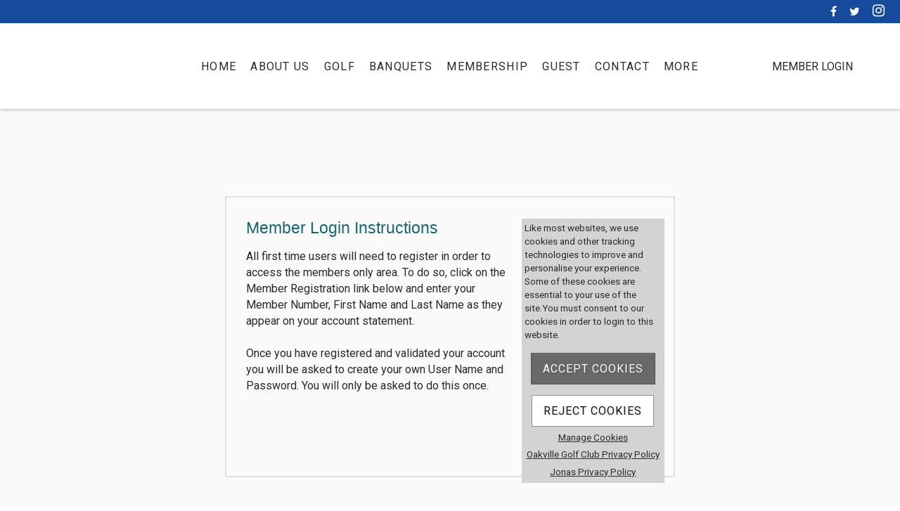

--- FILE ---
content_type: text/html; charset=utf-8
request_url: https://oakvillegolfclub.com/login.aspx?ReturnUrl=%2fGolf_Genius_SSO%2fLadies_9_Hole_Club_Competitions_SSO.aspx
body_size: 25619
content:
<!DOCTYPE html PUBLIC "-//W3C//DTD XHTML 1.0 Transitional//EN" "http://www.w3.org/TR/xhtml1/DTD/xhtml1-transitional.dtd">
<html xmlns="http://www.w3.org/1999/xhtml"  lang="en" xml:lang="en">
<head id="head"><title>
	Login - Oakville Golf Club - Oakville, ON
</title>
	     <!--jQuery include portalTempalte.aspx-->
        <script src="/CMSScripts/jquery/jquery.js"></script>
        <!-- Cookie Notification Styles -->
        <link rel="stylesheet" href="/CMSScripts/CHO/css/basic-styles.css">
        
    <!-- ClubHouseOnlineHeader -->
    
<!-- Meta, title, CSS, favicons masterheader.ascx -->
<meta http-equiv="X-UA-Compatible" content="IE=edge">
<meta name="viewport" content="width=device-width, initial-scale=1">
 

    <link rel="stylesheet" href="https://maxcdn.bootstrapcdn.com/font-awesome/4.7.0/css/font-awesome.min.css">

    <link rel="icon" type="image/x-icon" href="/favicon.ico"/><link rel="shortcut icon" type="image/x-icon" href="/favicon.ico" /><link href="/CHObundles/css?v=qiIqxuvboKcXq5qx9vRZatU4xene1dKmUNH7PsYqMR01" rel="stylesheet"/>

    <link rel="stylesheet" href="/CMSModules/CHO/Widgets/app/css/styles.min.css">

    <link id="ClubHouseOnlineHeader1_siteCssLink" type="text/css" rel="stylesheet" href="/CMSPages/GetResource.ashx?stylesheetname=Sass_OakvilleGolfClub_300888"></link><style type="text/css">h1 {
    font-family: 'Playfair Display', serif;
    font-weight: bold;
    font-size: 40px;
    line-height: 42px;
    color: rgb(21, 75, 155);
    letter-spacing: 0px;
    text-transform: uppercase;
}

h3{
    font-weight: 600;
    font-size: 24px;
    line-height: 32px;
    color: rgb(63,91,90);
   letter-spacing: 0px;
 
}

footer {
    background: #50827a;
    padding-top: 20px;
    color: white;
}

.footer-bg {
    background: #50827a;
    color: #fafafa;
}

.master-layout-1 #divMainMenu nav #main-menu>li>a {
    color: #2a2a2a;
    line-height: 120px;
    font-family: 'Playfair Display', serif;
    text-transform: uppercase;
    font-weight: 600;
    letter-spacing: 1.3px;
    font-size: 14px;
}

footer {
     font-size: 13px;
    letter-spacing: 2px;
}

.club-terms-feed {
    font-size: 13px;
}

.basic-footer-widget .footer-content-padding {
    padding: 20px 0;
}

.rotating-image-banner-slider .slick-arrow {
    display: none !important;
}

.expandable-content-widget .expandable-content-heading {
    border-bottom: 1px solid #fafafa;
    background: #153e7b;
}

.theme1 .expand-arrow {
    background-color: white;
}

.expandable-content-heading.theme-secondary a {
    color: white !important;
}

.fa-angle-down:before {
     color: #153e7b;
}

.fa-angle-up:before {
     color: #153e7b;
}

.theme1 .expandable-content-link:hover, .theme1 .expandable-content-link:focus {
    background-color: #2d5188;
    color: #2a2a2a;
    border: 0;
}

.cho-hero-textwidget .rotating-image-banner-slider .cho-hero-textwidget-content .container div h2 {
    color: white;
    font-size: 35px;
    /* background: rgba(115, 115, 115, 0.6); */
}
</style> 

    <script type="text/javascript" src="/CMSScripts/CHO/JS/Custom/main.min.js"></script>


<!-- Body Font -->
<link href="https://fonts.googleapis.com/css?family=Roboto:400,400i,700,700i" rel="stylesheet">
<link href="https://fonts.googleapis.com/css?family=Playfair+Display:400,400i,700,700i" rel="stylesheet">

<!--End of masterheader.ascx -->
<meta http-equiv="content-type" content="text/html; charset=UTF-8" /><script type="text/javascript">window.NREUM||(NREUM={});NREUM.info = {"beacon":"bam.nr-data.net","errorBeacon":"bam.nr-data.net","licenseKey":"NRJS-011d93807e6b5780e10","applicationID":"1202590882","transactionName":"YgBQZ0dVDRVRAREPWVtKc2BlGwALQxIEAVNGSkJcR0ACCkQHCBZaVBFXHVRHEx4=","queueTime":0,"applicationTime":181,"agent":"","atts":""}</script><script type="text/javascript">(window.NREUM||(NREUM={})).init={privacy:{cookies_enabled:true},ajax:{deny_list:["bam.nr-data.net"]},feature_flags:["soft_nav"],distributed_tracing:{enabled:true}};(window.NREUM||(NREUM={})).loader_config={agentID:"1386145158",accountID:"4124504",trustKey:"4124504",xpid:"UAcFVVNTDBABVlFQAggHXlwD",licenseKey:"NRJS-011d93807e6b5780e10",applicationID:"1202590882",browserID:"1386145158"};window.NREUM||(NREUM={}),__nr_require=function(t,e,n){function r(n){if(!e[n]){var o=e[n]={exports:{}};t[n][0].call(o.exports,function(e){var o=t[n][1][e];return r(o||e)},o,o.exports)}return e[n].exports}if("function"==typeof __nr_require)return __nr_require;for(var o=0;o<n.length;o++)r(n[o]);return r}({1:[function(t,e,n){function r(t){try{s.console&&console.log(t)}catch(e){}}var o,i=t("ee"),a=t(31),s={};try{o=localStorage.getItem("__nr_flags").split(","),console&&"function"==typeof console.log&&(s.console=!0,o.indexOf("dev")!==-1&&(s.dev=!0),o.indexOf("nr_dev")!==-1&&(s.nrDev=!0))}catch(c){}s.nrDev&&i.on("internal-error",function(t){r(t.stack)}),s.dev&&i.on("fn-err",function(t,e,n){r(n.stack)}),s.dev&&(r("NR AGENT IN DEVELOPMENT MODE"),r("flags: "+a(s,function(t,e){return t}).join(", ")))},{}],2:[function(t,e,n){function r(t,e,n,r,s){try{l?l-=1:o(s||new UncaughtException(t,e,n),!0)}catch(f){try{i("ierr",[f,c.now(),!0])}catch(d){}}return"function"==typeof u&&u.apply(this,a(arguments))}function UncaughtException(t,e,n){this.message=t||"Uncaught error with no additional information",this.sourceURL=e,this.line=n}function o(t,e){var n=e?null:c.now();i("err",[t,n])}var i=t("handle"),a=t(32),s=t("ee"),c=t("loader"),f=t("gos"),u=window.onerror,d=!1,p="nr@seenError";if(!c.disabled){var l=0;c.features.err=!0,t(1),window.onerror=r;try{throw new Error}catch(h){"stack"in h&&(t(14),t(13),"addEventListener"in window&&t(7),c.xhrWrappable&&t(15),d=!0)}s.on("fn-start",function(t,e,n){d&&(l+=1)}),s.on("fn-err",function(t,e,n){d&&!n[p]&&(f(n,p,function(){return!0}),this.thrown=!0,o(n))}),s.on("fn-end",function(){d&&!this.thrown&&l>0&&(l-=1)}),s.on("internal-error",function(t){i("ierr",[t,c.now(),!0])})}},{}],3:[function(t,e,n){var r=t("loader");r.disabled||(r.features.ins=!0)},{}],4:[function(t,e,n){function r(){U++,L=g.hash,this[u]=y.now()}function o(){U--,g.hash!==L&&i(0,!0);var t=y.now();this[h]=~~this[h]+t-this[u],this[d]=t}function i(t,e){E.emit("newURL",[""+g,e])}function a(t,e){t.on(e,function(){this[e]=y.now()})}var s="-start",c="-end",f="-body",u="fn"+s,d="fn"+c,p="cb"+s,l="cb"+c,h="jsTime",m="fetch",v="addEventListener",w=window,g=w.location,y=t("loader");if(w[v]&&y.xhrWrappable&&!y.disabled){var x=t(11),b=t(12),E=t(9),R=t(7),O=t(14),T=t(8),S=t(15),P=t(10),M=t("ee"),C=M.get("tracer"),N=t(23);t(17),y.features.spa=!0;var L,U=0;M.on(u,r),b.on(p,r),P.on(p,r),M.on(d,o),b.on(l,o),P.on(l,o),M.buffer([u,d,"xhr-resolved"]),R.buffer([u]),O.buffer(["setTimeout"+c,"clearTimeout"+s,u]),S.buffer([u,"new-xhr","send-xhr"+s]),T.buffer([m+s,m+"-done",m+f+s,m+f+c]),E.buffer(["newURL"]),x.buffer([u]),b.buffer(["propagate",p,l,"executor-err","resolve"+s]),C.buffer([u,"no-"+u]),P.buffer(["new-jsonp","cb-start","jsonp-error","jsonp-end"]),a(T,m+s),a(T,m+"-done"),a(P,"new-jsonp"),a(P,"jsonp-end"),a(P,"cb-start"),E.on("pushState-end",i),E.on("replaceState-end",i),w[v]("hashchange",i,N(!0)),w[v]("load",i,N(!0)),w[v]("popstate",function(){i(0,U>1)},N(!0))}},{}],5:[function(t,e,n){function r(){var t=new PerformanceObserver(function(t,e){var n=t.getEntries();s(v,[n])});try{t.observe({entryTypes:["resource"]})}catch(e){}}function o(t){if(s(v,[window.performance.getEntriesByType(w)]),window.performance["c"+p])try{window.performance[h](m,o,!1)}catch(t){}else try{window.performance[h]("webkit"+m,o,!1)}catch(t){}}function i(t){}if(window.performance&&window.performance.timing&&window.performance.getEntriesByType){var a=t("ee"),s=t("handle"),c=t(14),f=t(13),u=t(6),d=t(23),p="learResourceTimings",l="addEventListener",h="removeEventListener",m="resourcetimingbufferfull",v="bstResource",w="resource",g="-start",y="-end",x="fn"+g,b="fn"+y,E="bstTimer",R="pushState",O=t("loader");if(!O.disabled){O.features.stn=!0,t(9),"addEventListener"in window&&t(7);var T=NREUM.o.EV;a.on(x,function(t,e){var n=t[0];n instanceof T&&(this.bstStart=O.now())}),a.on(b,function(t,e){var n=t[0];n instanceof T&&s("bst",[n,e,this.bstStart,O.now()])}),c.on(x,function(t,e,n){this.bstStart=O.now(),this.bstType=n}),c.on(b,function(t,e){s(E,[e,this.bstStart,O.now(),this.bstType])}),f.on(x,function(){this.bstStart=O.now()}),f.on(b,function(t,e){s(E,[e,this.bstStart,O.now(),"requestAnimationFrame"])}),a.on(R+g,function(t){this.time=O.now(),this.startPath=location.pathname+location.hash}),a.on(R+y,function(t){s("bstHist",[location.pathname+location.hash,this.startPath,this.time])}),u()?(s(v,[window.performance.getEntriesByType("resource")]),r()):l in window.performance&&(window.performance["c"+p]?window.performance[l](m,o,d(!1)):window.performance[l]("webkit"+m,o,d(!1))),document[l]("scroll",i,d(!1)),document[l]("keypress",i,d(!1)),document[l]("click",i,d(!1))}}},{}],6:[function(t,e,n){e.exports=function(){return"PerformanceObserver"in window&&"function"==typeof window.PerformanceObserver}},{}],7:[function(t,e,n){function r(t){for(var e=t;e&&!e.hasOwnProperty(u);)e=Object.getPrototypeOf(e);e&&o(e)}function o(t){s.inPlace(t,[u,d],"-",i)}function i(t,e){return t[1]}var a=t("ee").get("events"),s=t("wrap-function")(a,!0),c=t("gos"),f=XMLHttpRequest,u="addEventListener",d="removeEventListener";e.exports=a,"getPrototypeOf"in Object?(r(document),r(window),r(f.prototype)):f.prototype.hasOwnProperty(u)&&(o(window),o(f.prototype)),a.on(u+"-start",function(t,e){var n=t[1];if(null!==n&&("function"==typeof n||"object"==typeof n)){var r=c(n,"nr@wrapped",function(){function t(){if("function"==typeof n.handleEvent)return n.handleEvent.apply(n,arguments)}var e={object:t,"function":n}[typeof n];return e?s(e,"fn-",null,e.name||"anonymous"):n});this.wrapped=t[1]=r}}),a.on(d+"-start",function(t){t[1]=this.wrapped||t[1]})},{}],8:[function(t,e,n){function r(t,e,n){var r=t[e];"function"==typeof r&&(t[e]=function(){var t=i(arguments),e={};o.emit(n+"before-start",[t],e);var a;e[m]&&e[m].dt&&(a=e[m].dt);var s=r.apply(this,t);return o.emit(n+"start",[t,a],s),s.then(function(t){return o.emit(n+"end",[null,t],s),t},function(t){throw o.emit(n+"end",[t],s),t})})}var o=t("ee").get("fetch"),i=t(32),a=t(31);e.exports=o;var s=window,c="fetch-",f=c+"body-",u=["arrayBuffer","blob","json","text","formData"],d=s.Request,p=s.Response,l=s.fetch,h="prototype",m="nr@context";d&&p&&l&&(a(u,function(t,e){r(d[h],e,f),r(p[h],e,f)}),r(s,"fetch",c),o.on(c+"end",function(t,e){var n=this;if(e){var r=e.headers.get("content-length");null!==r&&(n.rxSize=r),o.emit(c+"done",[null,e],n)}else o.emit(c+"done",[t],n)}))},{}],9:[function(t,e,n){var r=t("ee").get("history"),o=t("wrap-function")(r);e.exports=r;var i=window.history&&window.history.constructor&&window.history.constructor.prototype,a=window.history;i&&i.pushState&&i.replaceState&&(a=i),o.inPlace(a,["pushState","replaceState"],"-")},{}],10:[function(t,e,n){function r(t){function e(){f.emit("jsonp-end",[],l),t.removeEventListener("load",e,c(!1)),t.removeEventListener("error",n,c(!1))}function n(){f.emit("jsonp-error",[],l),f.emit("jsonp-end",[],l),t.removeEventListener("load",e,c(!1)),t.removeEventListener("error",n,c(!1))}var r=t&&"string"==typeof t.nodeName&&"script"===t.nodeName.toLowerCase();if(r){var o="function"==typeof t.addEventListener;if(o){var a=i(t.src);if(a){var d=s(a),p="function"==typeof d.parent[d.key];if(p){var l={};u.inPlace(d.parent,[d.key],"cb-",l),t.addEventListener("load",e,c(!1)),t.addEventListener("error",n,c(!1)),f.emit("new-jsonp",[t.src],l)}}}}}function o(){return"addEventListener"in window}function i(t){var e=t.match(d);return e?e[1]:null}function a(t,e){var n=t.match(l),r=n[1],o=n[3];return o?a(o,e[r]):e[r]}function s(t){var e=t.match(p);return e&&e.length>=3?{key:e[2],parent:a(e[1],window)}:{key:t,parent:window}}var c=t(23),f=t("ee").get("jsonp"),u=t("wrap-function")(f);if(e.exports=f,o()){var d=/[?&](?:callback|cb)=([^&#]+)/,p=/(.*)\.([^.]+)/,l=/^(\w+)(\.|$)(.*)$/,h=["appendChild","insertBefore","replaceChild"];Node&&Node.prototype&&Node.prototype.appendChild?u.inPlace(Node.prototype,h,"dom-"):(u.inPlace(HTMLElement.prototype,h,"dom-"),u.inPlace(HTMLHeadElement.prototype,h,"dom-"),u.inPlace(HTMLBodyElement.prototype,h,"dom-")),f.on("dom-start",function(t){r(t[0])})}},{}],11:[function(t,e,n){var r=t("ee").get("mutation"),o=t("wrap-function")(r),i=NREUM.o.MO;e.exports=r,i&&(window.MutationObserver=function(t){return this instanceof i?new i(o(t,"fn-")):i.apply(this,arguments)},MutationObserver.prototype=i.prototype)},{}],12:[function(t,e,n){function r(t){var e=i.context(),n=s(t,"executor-",e,null,!1),r=new f(n);return i.context(r).getCtx=function(){return e},r}var o=t("wrap-function"),i=t("ee").get("promise"),a=t("ee").getOrSetContext,s=o(i),c=t(31),f=NREUM.o.PR;e.exports=i,f&&(window.Promise=r,["all","race"].forEach(function(t){var e=f[t];f[t]=function(n){function r(t){return function(){i.emit("propagate",[null,!o],a,!1,!1),o=o||!t}}var o=!1;c(n,function(e,n){Promise.resolve(n).then(r("all"===t),r(!1))});var a=e.apply(f,arguments),s=f.resolve(a);return s}}),["resolve","reject"].forEach(function(t){var e=f[t];f[t]=function(t){var n=e.apply(f,arguments);return t!==n&&i.emit("propagate",[t,!0],n,!1,!1),n}}),f.prototype["catch"]=function(t){return this.then(null,t)},f.prototype=Object.create(f.prototype,{constructor:{value:r}}),c(Object.getOwnPropertyNames(f),function(t,e){try{r[e]=f[e]}catch(n){}}),o.wrapInPlace(f.prototype,"then",function(t){return function(){var e=this,n=o.argsToArray.apply(this,arguments),r=a(e);r.promise=e,n[0]=s(n[0],"cb-",r,null,!1),n[1]=s(n[1],"cb-",r,null,!1);var c=t.apply(this,n);return r.nextPromise=c,i.emit("propagate",[e,!0],c,!1,!1),c}}),i.on("executor-start",function(t){t[0]=s(t[0],"resolve-",this,null,!1),t[1]=s(t[1],"resolve-",this,null,!1)}),i.on("executor-err",function(t,e,n){t[1](n)}),i.on("cb-end",function(t,e,n){i.emit("propagate",[n,!0],this.nextPromise,!1,!1)}),i.on("propagate",function(t,e,n){this.getCtx&&!e||(this.getCtx=function(){if(t instanceof Promise)var e=i.context(t);return e&&e.getCtx?e.getCtx():this})}),r.toString=function(){return""+f})},{}],13:[function(t,e,n){var r=t("ee").get("raf"),o=t("wrap-function")(r),i="equestAnimationFrame";e.exports=r,o.inPlace(window,["r"+i,"mozR"+i,"webkitR"+i,"msR"+i],"raf-"),r.on("raf-start",function(t){t[0]=o(t[0],"fn-")})},{}],14:[function(t,e,n){function r(t,e,n){t[0]=a(t[0],"fn-",null,n)}function o(t,e,n){this.method=n,this.timerDuration=isNaN(t[1])?0:+t[1],t[0]=a(t[0],"fn-",this,n)}var i=t("ee").get("timer"),a=t("wrap-function")(i),s="setTimeout",c="setInterval",f="clearTimeout",u="-start",d="-";e.exports=i,a.inPlace(window,[s,"setImmediate"],s+d),a.inPlace(window,[c],c+d),a.inPlace(window,[f,"clearImmediate"],f+d),i.on(c+u,r),i.on(s+u,o)},{}],15:[function(t,e,n){function r(t,e){d.inPlace(e,["onreadystatechange"],"fn-",s)}function o(){var t=this,e=u.context(t);t.readyState>3&&!e.resolved&&(e.resolved=!0,u.emit("xhr-resolved",[],t)),d.inPlace(t,y,"fn-",s)}function i(t){x.push(t),m&&(E?E.then(a):w?w(a):(R=-R,O.data=R))}function a(){for(var t=0;t<x.length;t++)r([],x[t]);x.length&&(x=[])}function s(t,e){return e}function c(t,e){for(var n in t)e[n]=t[n];return e}t(7);var f=t("ee"),u=f.get("xhr"),d=t("wrap-function")(u),p=t(23),l=NREUM.o,h=l.XHR,m=l.MO,v=l.PR,w=l.SI,g="readystatechange",y=["onload","onerror","onabort","onloadstart","onloadend","onprogress","ontimeout"],x=[];e.exports=u;var b=window.XMLHttpRequest=function(t){var e=new h(t);try{u.emit("new-xhr",[e],e),e.addEventListener(g,o,p(!1))}catch(n){try{u.emit("internal-error",[n])}catch(r){}}return e};if(c(h,b),b.prototype=h.prototype,d.inPlace(b.prototype,["open","send"],"-xhr-",s),u.on("send-xhr-start",function(t,e){r(t,e),i(e)}),u.on("open-xhr-start",r),m){var E=v&&v.resolve();if(!w&&!v){var R=1,O=document.createTextNode(R);new m(a).observe(O,{characterData:!0})}}else f.on("fn-end",function(t){t[0]&&t[0].type===g||a()})},{}],16:[function(t,e,n){function r(t){if(!s(t))return null;var e=window.NREUM;if(!e.loader_config)return null;var n=(e.loader_config.accountID||"").toString()||null,r=(e.loader_config.agentID||"").toString()||null,f=(e.loader_config.trustKey||"").toString()||null;if(!n||!r)return null;var h=l.generateSpanId(),m=l.generateTraceId(),v=Date.now(),w={spanId:h,traceId:m,timestamp:v};return(t.sameOrigin||c(t)&&p())&&(w.traceContextParentHeader=o(h,m),w.traceContextStateHeader=i(h,v,n,r,f)),(t.sameOrigin&&!u()||!t.sameOrigin&&c(t)&&d())&&(w.newrelicHeader=a(h,m,v,n,r,f)),w}function o(t,e){return"00-"+e+"-"+t+"-01"}function i(t,e,n,r,o){var i=0,a="",s=1,c="",f="";return o+"@nr="+i+"-"+s+"-"+n+"-"+r+"-"+t+"-"+a+"-"+c+"-"+f+"-"+e}function a(t,e,n,r,o,i){var a="btoa"in window&&"function"==typeof window.btoa;if(!a)return null;var s={v:[0,1],d:{ty:"Browser",ac:r,ap:o,id:t,tr:e,ti:n}};return i&&r!==i&&(s.d.tk=i),btoa(JSON.stringify(s))}function s(t){return f()&&c(t)}function c(t){var e=!1,n={};if("init"in NREUM&&"distributed_tracing"in NREUM.init&&(n=NREUM.init.distributed_tracing),t.sameOrigin)e=!0;else if(n.allowed_origins instanceof Array)for(var r=0;r<n.allowed_origins.length;r++){var o=h(n.allowed_origins[r]);if(t.hostname===o.hostname&&t.protocol===o.protocol&&t.port===o.port){e=!0;break}}return e}function f(){return"init"in NREUM&&"distributed_tracing"in NREUM.init&&!!NREUM.init.distributed_tracing.enabled}function u(){return"init"in NREUM&&"distributed_tracing"in NREUM.init&&!!NREUM.init.distributed_tracing.exclude_newrelic_header}function d(){return"init"in NREUM&&"distributed_tracing"in NREUM.init&&NREUM.init.distributed_tracing.cors_use_newrelic_header!==!1}function p(){return"init"in NREUM&&"distributed_tracing"in NREUM.init&&!!NREUM.init.distributed_tracing.cors_use_tracecontext_headers}var l=t(28),h=t(18);e.exports={generateTracePayload:r,shouldGenerateTrace:s}},{}],17:[function(t,e,n){function r(t){var e=this.params,n=this.metrics;if(!this.ended){this.ended=!0;for(var r=0;r<p;r++)t.removeEventListener(d[r],this.listener,!1);return e.protocol&&"data"===e.protocol?void g("Ajax/DataUrl/Excluded"):void(e.aborted||(n.duration=a.now()-this.startTime,this.loadCaptureCalled||4!==t.readyState?null==e.status&&(e.status=0):i(this,t),n.cbTime=this.cbTime,s("xhr",[e,n,this.startTime,this.endTime,"xhr"],this)))}}function o(t,e){var n=c(e),r=t.params;r.hostname=n.hostname,r.port=n.port,r.protocol=n.protocol,r.host=n.hostname+":"+n.port,r.pathname=n.pathname,t.parsedOrigin=n,t.sameOrigin=n.sameOrigin}function i(t,e){t.params.status=e.status;var n=v(e,t.lastSize);if(n&&(t.metrics.rxSize=n),t.sameOrigin){var r=e.getResponseHeader("X-NewRelic-App-Data");r&&(t.params.cat=r.split(", ").pop())}t.loadCaptureCalled=!0}var a=t("loader");if(a.xhrWrappable&&!a.disabled){var s=t("handle"),c=t(18),f=t(16).generateTracePayload,u=t("ee"),d=["load","error","abort","timeout"],p=d.length,l=t("id"),h=t(24),m=t(22),v=t(19),w=t(23),g=t(25).recordSupportability,y=NREUM.o.REQ,x=window.XMLHttpRequest;a.features.xhr=!0,t(15),t(8),u.on("new-xhr",function(t){var e=this;e.totalCbs=0,e.called=0,e.cbTime=0,e.end=r,e.ended=!1,e.xhrGuids={},e.lastSize=null,e.loadCaptureCalled=!1,e.params=this.params||{},e.metrics=this.metrics||{},t.addEventListener("load",function(n){i(e,t)},w(!1)),h&&(h>34||h<10)||t.addEventListener("progress",function(t){e.lastSize=t.loaded},w(!1))}),u.on("open-xhr-start",function(t){this.params={method:t[0]},o(this,t[1]),this.metrics={}}),u.on("open-xhr-end",function(t,e){"loader_config"in NREUM&&"xpid"in NREUM.loader_config&&this.sameOrigin&&e.setRequestHeader("X-NewRelic-ID",NREUM.loader_config.xpid);var n=f(this.parsedOrigin);if(n){var r=!1;n.newrelicHeader&&(e.setRequestHeader("newrelic",n.newrelicHeader),r=!0),n.traceContextParentHeader&&(e.setRequestHeader("traceparent",n.traceContextParentHeader),n.traceContextStateHeader&&e.setRequestHeader("tracestate",n.traceContextStateHeader),r=!0),r&&(this.dt=n)}}),u.on("send-xhr-start",function(t,e){var n=this.metrics,r=t[0],o=this;if(n&&r){var i=m(r);i&&(n.txSize=i)}this.startTime=a.now(),this.listener=function(t){try{"abort"!==t.type||o.loadCaptureCalled||(o.params.aborted=!0),("load"!==t.type||o.called===o.totalCbs&&(o.onloadCalled||"function"!=typeof e.onload))&&o.end(e)}catch(n){try{u.emit("internal-error",[n])}catch(r){}}};for(var s=0;s<p;s++)e.addEventListener(d[s],this.listener,w(!1))}),u.on("xhr-cb-time",function(t,e,n){this.cbTime+=t,e?this.onloadCalled=!0:this.called+=1,this.called!==this.totalCbs||!this.onloadCalled&&"function"==typeof n.onload||this.end(n)}),u.on("xhr-load-added",function(t,e){var n=""+l(t)+!!e;this.xhrGuids&&!this.xhrGuids[n]&&(this.xhrGuids[n]=!0,this.totalCbs+=1)}),u.on("xhr-load-removed",function(t,e){var n=""+l(t)+!!e;this.xhrGuids&&this.xhrGuids[n]&&(delete this.xhrGuids[n],this.totalCbs-=1)}),u.on("xhr-resolved",function(){this.endTime=a.now()}),u.on("addEventListener-end",function(t,e){e instanceof x&&"load"===t[0]&&u.emit("xhr-load-added",[t[1],t[2]],e)}),u.on("removeEventListener-end",function(t,e){e instanceof x&&"load"===t[0]&&u.emit("xhr-load-removed",[t[1],t[2]],e)}),u.on("fn-start",function(t,e,n){e instanceof x&&("onload"===n&&(this.onload=!0),("load"===(t[0]&&t[0].type)||this.onload)&&(this.xhrCbStart=a.now()))}),u.on("fn-end",function(t,e){this.xhrCbStart&&u.emit("xhr-cb-time",[a.now()-this.xhrCbStart,this.onload,e],e)}),u.on("fetch-before-start",function(t){function e(t,e){var n=!1;return e.newrelicHeader&&(t.set("newrelic",e.newrelicHeader),n=!0),e.traceContextParentHeader&&(t.set("traceparent",e.traceContextParentHeader),e.traceContextStateHeader&&t.set("tracestate",e.traceContextStateHeader),n=!0),n}var n,r=t[1]||{};"string"==typeof t[0]?n=t[0]:t[0]&&t[0].url?n=t[0].url:window.URL&&t[0]&&t[0]instanceof URL&&(n=t[0].href),n&&(this.parsedOrigin=c(n),this.sameOrigin=this.parsedOrigin.sameOrigin);var o=f(this.parsedOrigin);if(o&&(o.newrelicHeader||o.traceContextParentHeader))if("string"==typeof t[0]||window.URL&&t[0]&&t[0]instanceof URL){var i={};for(var a in r)i[a]=r[a];i.headers=new Headers(r.headers||{}),e(i.headers,o)&&(this.dt=o),t.length>1?t[1]=i:t.push(i)}else t[0]&&t[0].headers&&e(t[0].headers,o)&&(this.dt=o)}),u.on("fetch-start",function(t,e){this.params={},this.metrics={},this.startTime=a.now(),this.dt=e,t.length>=1&&(this.target=t[0]),t.length>=2&&(this.opts=t[1]);var n,r=this.opts||{},i=this.target;if("string"==typeof i?n=i:"object"==typeof i&&i instanceof y?n=i.url:window.URL&&"object"==typeof i&&i instanceof URL&&(n=i.href),o(this,n),"data"!==this.params.protocol){var s=(""+(i&&i instanceof y&&i.method||r.method||"GET")).toUpperCase();this.params.method=s,this.txSize=m(r.body)||0}}),u.on("fetch-done",function(t,e){if(this.endTime=a.now(),this.params||(this.params={}),"data"===this.params.protocol)return void g("Ajax/DataUrl/Excluded");this.params.status=e?e.status:0;var n;"string"==typeof this.rxSize&&this.rxSize.length>0&&(n=+this.rxSize);var r={txSize:this.txSize,rxSize:n,duration:a.now()-this.startTime};s("xhr",[this.params,r,this.startTime,this.endTime,"fetch"],this)})}},{}],18:[function(t,e,n){var r={};e.exports=function(t){if(t in r)return r[t];if(0===(t||"").indexOf("data:"))return{protocol:"data"};var e=document.createElement("a"),n=window.location,o={};e.href=t,o.port=e.port;var i=e.href.split("://");!o.port&&i[1]&&(o.port=i[1].split("/")[0].split("@").pop().split(":")[1]),o.port&&"0"!==o.port||(o.port="https"===i[0]?"443":"80"),o.hostname=e.hostname||n.hostname,o.pathname=e.pathname,o.protocol=i[0],"/"!==o.pathname.charAt(0)&&(o.pathname="/"+o.pathname);var a=!e.protocol||":"===e.protocol||e.protocol===n.protocol,s=e.hostname===document.domain&&e.port===n.port;return o.sameOrigin=a&&(!e.hostname||s),"/"===o.pathname&&(r[t]=o),o}},{}],19:[function(t,e,n){function r(t,e){var n=t.responseType;return"json"===n&&null!==e?e:"arraybuffer"===n||"blob"===n||"json"===n?o(t.response):"text"===n||""===n||void 0===n?o(t.responseText):void 0}var o=t(22);e.exports=r},{}],20:[function(t,e,n){function r(){}function o(t,e,n,r){return function(){return u.recordSupportability("API/"+e+"/called"),i(t+e,[f.now()].concat(s(arguments)),n?null:this,r),n?void 0:this}}var i=t("handle"),a=t(31),s=t(32),c=t("ee").get("tracer"),f=t("loader"),u=t(25),d=NREUM;"undefined"==typeof window.newrelic&&(newrelic=d);var p=["setPageViewName","setCustomAttribute","setErrorHandler","finished","addToTrace","inlineHit","addRelease"],l="api-",h=l+"ixn-";a(p,function(t,e){d[e]=o(l,e,!0,"api")}),d.addPageAction=o(l,"addPageAction",!0),d.setCurrentRouteName=o(l,"routeName",!0),e.exports=newrelic,d.interaction=function(){return(new r).get()};var m=r.prototype={createTracer:function(t,e){var n={},r=this,o="function"==typeof e;return i(h+"tracer",[f.now(),t,n],r),function(){if(c.emit((o?"":"no-")+"fn-start",[f.now(),r,o],n),o)try{return e.apply(this,arguments)}catch(t){throw c.emit("fn-err",[arguments,this,t],n),t}finally{c.emit("fn-end",[f.now()],n)}}}};a("actionText,setName,setAttribute,save,ignore,onEnd,getContext,end,get".split(","),function(t,e){m[e]=o(h,e)}),newrelic.noticeError=function(t,e){"string"==typeof t&&(t=new Error(t)),u.recordSupportability("API/noticeError/called"),i("err",[t,f.now(),!1,e])}},{}],21:[function(t,e,n){function r(t){if(NREUM.init){for(var e=NREUM.init,n=t.split("."),r=0;r<n.length-1;r++)if(e=e[n[r]],"object"!=typeof e)return;return e=e[n[n.length-1]]}}e.exports={getConfiguration:r}},{}],22:[function(t,e,n){e.exports=function(t){if("string"==typeof t&&t.length)return t.length;if("object"==typeof t){if("undefined"!=typeof ArrayBuffer&&t instanceof ArrayBuffer&&t.byteLength)return t.byteLength;if("undefined"!=typeof Blob&&t instanceof Blob&&t.size)return t.size;if(!("undefined"!=typeof FormData&&t instanceof FormData))try{return JSON.stringify(t).length}catch(e){return}}}},{}],23:[function(t,e,n){var r=!1;try{var o=Object.defineProperty({},"passive",{get:function(){r=!0}});window.addEventListener("testPassive",null,o),window.removeEventListener("testPassive",null,o)}catch(i){}e.exports=function(t){return r?{passive:!0,capture:!!t}:!!t}},{}],24:[function(t,e,n){var r=0,o=navigator.userAgent.match(/Firefox[\/\s](\d+\.\d+)/);o&&(r=+o[1]),e.exports=r},{}],25:[function(t,e,n){function r(t,e){var n=[a,t,{name:t},e];return i("storeMetric",n,null,"api"),n}function o(t,e){var n=[s,t,{name:t},e];return i("storeEventMetrics",n,null,"api"),n}var i=t("handle"),a="sm",s="cm";e.exports={constants:{SUPPORTABILITY_METRIC:a,CUSTOM_METRIC:s},recordSupportability:r,recordCustom:o}},{}],26:[function(t,e,n){function r(){return s.exists&&performance.now?Math.round(performance.now()):(i=Math.max((new Date).getTime(),i))-a}function o(){return i}var i=(new Date).getTime(),a=i,s=t(33);e.exports=r,e.exports.offset=a,e.exports.getLastTimestamp=o},{}],27:[function(t,e,n){function r(t,e){var n=t.getEntries();n.forEach(function(t){"first-paint"===t.name?l("timing",["fp",Math.floor(t.startTime)]):"first-contentful-paint"===t.name&&l("timing",["fcp",Math.floor(t.startTime)])})}function o(t,e){var n=t.getEntries();if(n.length>0){var r=n[n.length-1];if(f&&f<r.startTime)return;var o=[r],i=a({});i&&o.push(i),l("lcp",o)}}function i(t){t.getEntries().forEach(function(t){t.hadRecentInput||l("cls",[t])})}function a(t){var e=navigator.connection||navigator.mozConnection||navigator.webkitConnection;if(e)return e.type&&(t["net-type"]=e.type),e.effectiveType&&(t["net-etype"]=e.effectiveType),e.rtt&&(t["net-rtt"]=e.rtt),e.downlink&&(t["net-dlink"]=e.downlink),t}function s(t){if(t instanceof w&&!y){var e=Math.round(t.timeStamp),n={type:t.type};a(n),e<=h.now()?n.fid=h.now()-e:e>h.offset&&e<=Date.now()?(e-=h.offset,n.fid=h.now()-e):e=h.now(),y=!0,l("timing",["fi",e,n])}}function c(t){"hidden"===t&&(f=h.now(),l("pageHide",[f]))}if(!("init"in NREUM&&"page_view_timing"in NREUM.init&&"enabled"in NREUM.init.page_view_timing&&NREUM.init.page_view_timing.enabled===!1)){var f,u,d,p,l=t("handle"),h=t("loader"),m=t(30),v=t(23),w=NREUM.o.EV;if("PerformanceObserver"in window&&"function"==typeof window.PerformanceObserver){u=new PerformanceObserver(r);try{u.observe({entryTypes:["paint"]})}catch(g){}d=new PerformanceObserver(o);try{d.observe({entryTypes:["largest-contentful-paint"]})}catch(g){}p=new PerformanceObserver(i);try{p.observe({type:"layout-shift",buffered:!0})}catch(g){}}if("addEventListener"in document){var y=!1,x=["click","keydown","mousedown","pointerdown","touchstart"];x.forEach(function(t){document.addEventListener(t,s,v(!1))})}m(c)}},{}],28:[function(t,e,n){function r(){function t(){return e?15&e[n++]:16*Math.random()|0}var e=null,n=0,r=window.crypto||window.msCrypto;r&&r.getRandomValues&&(e=r.getRandomValues(new Uint8Array(31)));for(var o,i="xxxxxxxx-xxxx-4xxx-yxxx-xxxxxxxxxxxx",a="",s=0;s<i.length;s++)o=i[s],"x"===o?a+=t().toString(16):"y"===o?(o=3&t()|8,a+=o.toString(16)):a+=o;return a}function o(){return a(16)}function i(){return a(32)}function a(t){function e(){return n?15&n[r++]:16*Math.random()|0}var n=null,r=0,o=window.crypto||window.msCrypto;o&&o.getRandomValues&&Uint8Array&&(n=o.getRandomValues(new Uint8Array(t)));for(var i=[],a=0;a<t;a++)i.push(e().toString(16));return i.join("")}e.exports={generateUuid:r,generateSpanId:o,generateTraceId:i}},{}],29:[function(t,e,n){function r(t,e){if(!o)return!1;if(t!==o)return!1;if(!e)return!0;if(!i)return!1;for(var n=i.split("."),r=e.split("."),a=0;a<r.length;a++)if(r[a]!==n[a])return!1;return!0}var o=null,i=null,a=/Version\/(\S+)\s+Safari/;if(navigator.userAgent){var s=navigator.userAgent,c=s.match(a);c&&s.indexOf("Chrome")===-1&&s.indexOf("Chromium")===-1&&(o="Safari",i=c[1])}e.exports={agent:o,version:i,match:r}},{}],30:[function(t,e,n){function r(t){function e(){t(s&&document[s]?document[s]:document[i]?"hidden":"visible")}"addEventListener"in document&&a&&document.addEventListener(a,e,o(!1))}var o=t(23);e.exports=r;var i,a,s;"undefined"!=typeof document.hidden?(i="hidden",a="visibilitychange",s="visibilityState"):"undefined"!=typeof document.msHidden?(i="msHidden",a="msvisibilitychange"):"undefined"!=typeof document.webkitHidden&&(i="webkitHidden",a="webkitvisibilitychange",s="webkitVisibilityState")},{}],31:[function(t,e,n){function r(t,e){var n=[],r="",i=0;for(r in t)o.call(t,r)&&(n[i]=e(r,t[r]),i+=1);return n}var o=Object.prototype.hasOwnProperty;e.exports=r},{}],32:[function(t,e,n){function r(t,e,n){e||(e=0),"undefined"==typeof n&&(n=t?t.length:0);for(var r=-1,o=n-e||0,i=Array(o<0?0:o);++r<o;)i[r]=t[e+r];return i}e.exports=r},{}],33:[function(t,e,n){e.exports={exists:"undefined"!=typeof window.performance&&window.performance.timing&&"undefined"!=typeof window.performance.timing.navigationStart}},{}],ee:[function(t,e,n){function r(){}function o(t){function e(t){return t&&t instanceof r?t:t?f(t,c,a):a()}function n(n,r,o,i,a){if(a!==!1&&(a=!0),!l.aborted||i){t&&a&&t(n,r,o);for(var s=e(o),c=m(n),f=c.length,u=0;u<f;u++)c[u].apply(s,r);var p=d[y[n]];return p&&p.push([x,n,r,s]),s}}function i(t,e){g[t]=m(t).concat(e)}function h(t,e){var n=g[t];if(n)for(var r=0;r<n.length;r++)n[r]===e&&n.splice(r,1)}function m(t){return g[t]||[]}function v(t){return p[t]=p[t]||o(n)}function w(t,e){l.aborted||u(t,function(t,n){e=e||"feature",y[n]=e,e in d||(d[e]=[])})}var g={},y={},x={on:i,addEventListener:i,removeEventListener:h,emit:n,get:v,listeners:m,context:e,buffer:w,abort:s,aborted:!1};return x}function i(t){return f(t,c,a)}function a(){return new r}function s(){(d.api||d.feature)&&(l.aborted=!0,d=l.backlog={})}var c="nr@context",f=t("gos"),u=t(31),d={},p={},l=e.exports=o();e.exports.getOrSetContext=i,l.backlog=d},{}],gos:[function(t,e,n){function r(t,e,n){if(o.call(t,e))return t[e];var r=n();if(Object.defineProperty&&Object.keys)try{return Object.defineProperty(t,e,{value:r,writable:!0,enumerable:!1}),r}catch(i){}return t[e]=r,r}var o=Object.prototype.hasOwnProperty;e.exports=r},{}],handle:[function(t,e,n){function r(t,e,n,r){o.buffer([t],r),o.emit(t,e,n)}var o=t("ee").get("handle");e.exports=r,r.ee=o},{}],id:[function(t,e,n){function r(t){var e=typeof t;return!t||"object"!==e&&"function"!==e?-1:t===window?0:a(t,i,function(){return o++})}var o=1,i="nr@id",a=t("gos");e.exports=r},{}],loader:[function(t,e,n){function r(){if(!T++){var t=O.info=NREUM.info,e=m.getElementsByTagName("script")[0];if(setTimeout(f.abort,3e4),!(t&&t.licenseKey&&t.applicationID&&e))return f.abort();c(E,function(e,n){t[e]||(t[e]=n)});var n=a();s("mark",["onload",n+O.offset],null,"api"),s("timing",["load",n]);var r=m.createElement("script");0===t.agent.indexOf("http://")||0===t.agent.indexOf("https://")?r.src=t.agent:r.src=l+"://"+t.agent,e.parentNode.insertBefore(r,e)}}function o(){"complete"===m.readyState&&i()}function i(){s("mark",["domContent",a()+O.offset],null,"api")}var a=t(26),s=t("handle"),c=t(31),f=t("ee"),u=t(29),d=t(21),p=t(23),l=d.getConfiguration("ssl")===!1?"http":"https",h=window,m=h.document,v="addEventListener",w="attachEvent",g=h.XMLHttpRequest,y=g&&g.prototype,x=!1;NREUM.o={ST:setTimeout,SI:h.setImmediate,CT:clearTimeout,XHR:g,REQ:h.Request,EV:h.Event,PR:h.Promise,MO:h.MutationObserver};var b=""+location,E={beacon:"bam.nr-data.net",errorBeacon:"bam.nr-data.net",agent:"js-agent.newrelic.com/nr-spa-1216.min.js"},R=g&&y&&y[v]&&!/CriOS/.test(navigator.userAgent),O=e.exports={offset:a.getLastTimestamp(),now:a,origin:b,features:{},xhrWrappable:R,userAgent:u,disabled:x};if(!x){t(20),t(27),m[v]?(m[v]("DOMContentLoaded",i,p(!1)),h[v]("load",r,p(!1))):(m[w]("onreadystatechange",o),h[w]("onload",r)),s("mark",["firstbyte",a.getLastTimestamp()],null,"api");var T=0}},{}],"wrap-function":[function(t,e,n){function r(t,e){function n(e,n,r,c,f){function nrWrapper(){var i,a,u,p;try{a=this,i=d(arguments),u="function"==typeof r?r(i,a):r||{}}catch(l){o([l,"",[i,a,c],u],t)}s(n+"start",[i,a,c],u,f);try{return p=e.apply(a,i)}catch(h){throw s(n+"err",[i,a,h],u,f),h}finally{s(n+"end",[i,a,p],u,f)}}return a(e)?e:(n||(n=""),nrWrapper[p]=e,i(e,nrWrapper,t),nrWrapper)}function r(t,e,r,o,i){r||(r="");var s,c,f,u="-"===r.charAt(0);for(f=0;f<e.length;f++)c=e[f],s=t[c],a(s)||(t[c]=n(s,u?c+r:r,o,c,i))}function s(n,r,i,a){if(!h||e){var s=h;h=!0;try{t.emit(n,r,i,e,a)}catch(c){o([c,n,r,i],t)}h=s}}return t||(t=u),n.inPlace=r,n.flag=p,n}function o(t,e){e||(e=u);try{e.emit("internal-error",t)}catch(n){}}function i(t,e,n){if(Object.defineProperty&&Object.keys)try{var r=Object.keys(t);return r.forEach(function(n){Object.defineProperty(e,n,{get:function(){return t[n]},set:function(e){return t[n]=e,e}})}),e}catch(i){o([i],n)}for(var a in t)l.call(t,a)&&(e[a]=t[a]);return e}function a(t){return!(t&&t instanceof Function&&t.apply&&!t[p])}function s(t,e){var n=e(t);return n[p]=t,i(t,n,u),n}function c(t,e,n){var r=t[e];t[e]=s(r,n)}function f(){for(var t=arguments.length,e=new Array(t),n=0;n<t;++n)e[n]=arguments[n];return e}var u=t("ee"),d=t(32),p="nr@original",l=Object.prototype.hasOwnProperty,h=!1;e.exports=r,e.exports.wrapFunction=s,e.exports.wrapInPlace=c,e.exports.argsToArray=f},{}]},{},["loader",2,17,5,3,4]);</script> 
<meta http-equiv="pragma" content="no-cache" /> 
<meta http-equiv="content-style-type" content="text/css" /> 
<meta http-equiv="content-script-type" content="text/javascript" /> 
 
<link href="/favicon.ico" type="image/x-icon" rel="shortcut icon"/> 
<link href="/favicon.ico" type="image/x-icon" rel="icon"/> 

<!-- favicon -->
<link rel='apple-touch-icon' sizes='57x57' href='/apple-touch-icon'>
<link rel='apple-touch-icon' sizes='60x60' href='/apple-touch-icon'>
<link rel='apple-touch-icon' sizes='72x72' href='/apple-touch-icon'>
<link rel='apple-touch-icon' sizes='76x76' href='/apple-touch-icon'>
<link rel='apple-touch-icon' sizes='114x114' href='/apple-touch-icon'>
<link rel='apple-touch-icon' sizes='120x120' href='/apple-touch-icon'>
<link rel='apple-touch-icon' sizes='144x144' href='/apple-touch-icon'>
<link rel='apple-touch-icon' sizes='152x152' href='/apple-touch-icon'>
<link rel='apple-touch-icon' sizes='180x180' href='/apple-touch-icon'>
<link rel='icon' type='image/png' sizes='192x192'  href='/apple-touch-icon'>
<link rel='icon' type='image/png' sizes='32x32' href='/apple-touch-icon'>
<link rel='icon' type='image/png' sizes='96x96' href='/apple-touch-icon'>
<link rel='icon' type='image/png' sizes='16x16' href='/apple-touch-icon'>
<meta name='msapplication-TileColor' content='#ffffff'>
<meta name='msapplication-TileImage' content='/ms-icon-144x144'>
<meta name='theme-color' content='#ffffff'>



            <!-- Meta Pixel Code -->
            <script>
                !function(f,b,e,v,n,t,s) {
                    if (f.fbq) return; n = f.fbq = function ()
                        { n.callMethod? n.callMethod.apply(n,arguments):n.queue.push(arguments) };
                    if (!f._fbq) f._fbq = n; n.push = n; n.loaded = !0; n.version = '2.0';
                        n.queue = []; t = b.createElement(e); t.async = !0; t.src = v; s = b.getElementsByTagName(e)[0]; 
                        s.parentNode.insertBefore(t, s)
                    }(window, document, 'script', 'https://connect.facebook.net/en_US/fbevents.js');
                    fbq('init', '123456789');
                    fbq('track', 'PageView'); 
            </script>
    
            <noscript>
                <img height='1' width='1' style='display: none' src = 'https://www.facebook.com/tr?id=123456789&ev=PageView&noscript=1'/>
            </noscript>

            <!-- End Meta Pixel Code -->
                
            <link href="/CMSPages/GetResource.ashx?stylesheetfile=/App_Themes/Default/bootstrap.css&amp;639041913501348313" type="text/css" rel="stylesheet"/> 
<link href="/CMSPages/GetResource.ashx?stylesheetfile=/App_Themes/base.css&amp;639041913470847809" type="text/css" rel="stylesheet"/> 
<link href="/CMSPages/GetResource.ashx?stylesheetfile=/CMSWebParts/CHO/Property.css&amp;639041914072244244" type="text/css" rel="stylesheet"/> 
<script type="text/javascript" src="/CMSScripts/CHO/Scripts/MyProfilePages.js?639041914044607301"></script><link href="/DES/Appearance/TextBoxes/TextBoxes.css" rel="stylesheet" type="text/css" />
</head>
<body class="LTR Safari Chrome Safari131 Chrome131 ENUS ContentBody " >
    <form method="post" action="/login.aspx?ReturnUrl=%2fGolf_Genius_SSO%2fLadies_9_Hole_Club_Competitions_SSO.aspx" id="form" class="rectangle-btn" onreset="if (window.setTimeout) window.setTimeout(&#39;DES_OnReset(false);&#39;, 100);">
<div class="aspNetHidden">
<input type="hidden" name="manScript_HiddenField" id="manScript_HiddenField" value="" />
<input type="hidden" name="__EVENTTARGET" id="__EVENTTARGET" value="" />
<input type="hidden" name="__EVENTARGUMENT" id="__EVENTARGUMENT" value="" />
<input type="hidden" name="__VIEWSTATE" id="__VIEWSTATE" value="/wEPDwUKMTkwMTk2NTE1Ng8WAh4TVmFsaWRhdGVSZXF1ZXN0TW9kZQIBFgICAQ8WBh4FY2xhc3MFDXJlY3RhbmdsZS1idG4eBmFjdGlvbgVTL2xvZ2luLmFzcHg/[base64]/[base64]/[base64]" />
</div>

<script type="text/javascript">
//<![CDATA[
var theForm = document.forms['form'];
if (!theForm) {
    theForm = document.form;
}
function __doPostBack(eventTarget, eventArgument) {
    if (!theForm.onsubmit || (theForm.onsubmit() != false)) {
        theForm.__EVENTTARGET.value = eventTarget;
        theForm.__EVENTARGUMENT.value = eventArgument;
        theForm.submit();
    }
}
//]]>
</script>


<script src="/WebResource.axd?d=Fgdro4c3YKEDJ93keYqLmXLvEMpyjQZNcKu8Xl_1RYo95L6GCql4YAes0VDmSJuW0RxJEBmBksNALpp9pOhriP-h5f81&amp;t=638628207619783110" type="text/javascript"></script>

<input type="hidden" name="lng" id="lng" value="en-US" />
<script type="text/javascript">
	//<![CDATA[

function PM_Postback(param) { if (window.top.HideScreenLockWarningAndSync) { window.top.HideScreenLockWarningAndSync(1080); } if(window.CMSContentManager) { CMSContentManager.allowSubmit = true; }; __doPostBack('m$am',param); }
function PM_Callback(param, callback, ctx) { if (window.top.HideScreenLockWarningAndSync) { window.top.HideScreenLockWarningAndSync(1080); }if (window.CMSContentManager) { CMSContentManager.storeContentChangedStatus(); };WebForm_DoCallback('m$am',param,callback,ctx,null,true); }
//]]>
</script>
<script type="text/javascript">
	//<![CDATA[

function CheckCapsLock(e) {
	kc = e.keyCode?e.keyCode:e.which;
	sk = e.shiftKey?e.shiftKey:((kc == 16)?true:false);
	if(((kc >= 65 && kc <= 90) && !sk)||((kc >= 97 && kc <= 122) && sk)){
		OnCapslockOn();
	} else {
		OnCapslockOff();
	}
}
//]]>
</script>
<script src="/ScriptResource.axd?d=xWnwFHrQBaOdHYu5J5k-hReQxsiehVNgMtF16nC8BW0lgfvDPjclxf97cEsAe73Z2mdWpSBL0ToobFko1wD3qtMvvCQdDoL5SCZA5w90X025DeR50&amp;t=7c776dc1" type="text/javascript"></script>
<script src="/ScriptResource.axd?d=uwR4f9slaVmXcqBUmR_Xu7HSH5XmTv8-GZj7hcekHTqx_e5LbQRBLiPgcZD_2H1XdI8p7buJYc9F_mxd3oJB95VWhxE0m_aWc-zoH_p4QkPSeasuUfA8KXxGMohhmqLzlXAwcw2&amp;t=7c776dc1" type="text/javascript"></script><input type='hidden' id='DES_JSE' name='DES_JSE' value='' />
<script type='text/javascript'>
//<![CDATA[

var vJDHF = document.getElementById ? document.getElementById('DES_JSE') : (document.all ? document.all['DES_JSE'] : null);
if (vJDHF){vJDHF.value='1';}
//]]>
</script>
<script type='text/javascript' src='/DES/GetFiles.aspx?type=scripts&version=5.0.5.5000&files=0_49'></script>

<script type="text/javascript">
	//<![CDATA[

var CMS = CMS || {};
CMS.Application = {
  "isRTL": "false",
  "applicationUrl": "/",
  "imagesUrl": "/CMSPages/GetResource.ashx?image=%5bImages.zip%5d%2f",
  "isDialog": false
};

//]]>
</script>
<div class="aspNetHidden">

	<input type="hidden" name="__VIEWSTATEGENERATOR" id="__VIEWSTATEGENERATOR" value="A5343185" />
	<input type="hidden" name="__SCROLLPOSITIONX" id="__SCROLLPOSITIONX" value="0" />
	<input type="hidden" name="__SCROLLPOSITIONY" id="__SCROLLPOSITIONY" value="0" />
</div>
       
    <script type="text/javascript">
//<![CDATA[
Sys.WebForms.PageRequestManager._initialize('manScript', 'form', ['tctxM',''], [], [], 90, '');
//]]>
</script>

    

    <div id="ctxM">

</div>
    
<header class="master-layout-1 fixed-shrink wgt-header">
      <div class="container-sr">
        <div class="sr-zone"><a class="skip-link sr-only sr-only-focusable" href="#content">Skip to content</a></div>


    </div>
  
  <div class="custom-widget-html-wrapper">
  <style type="text/css">.wgt-header .custom-widget-html-wrapper {
    padding: 5px 0px 5px 0px;
    margin-bottom: 2px;
    text-align: right;
    background: #105683;
    color: white;
}

.custom-widget-html-wrapper a {
    padding-right: 10px;
     color: white;
}
i.fa.fa-facebook-official, i.fa.fa-instagram {
    font-size: 20px;
}

.footer-bg-dark {
    background: #153e7b;
    color: #fafafa;
}

.footer-bg {
    background: #6a6a6a;
    color: #fafafa;
}

.wgt-header .custom-widget-html-wrapper {
    background: #164b9b;
    color: white;
}

footer {
    background: #50827a;
    padding-top: 0px;
    color: white;
}



.cho-hero-textwidget .cho-hero-textwidget-content.background-overlay {
    background: transparent;
}

#p_lt_ContentWidgets_pageplaceholder_p_lt_zoneContent_CHO_Widget_TextArea_ExtraLarge_divCol1 h1 {
    color: #154b9b;
}

.theme1 .theme-secondary a.btn, .theme1 .theme-secondary .e3-button, .theme1 .theme-secondary .FormButton.btn {
    background-color: #6c7489;
    color: #fafafa;
    border-color: #6c7489;
    box-shadow: none;
}

h3 {
    font-weight: 600;
    font-size: 24px;
    line-height: 32px;
    color: rgb(250, 250, 250);
    letter-spacing: 0px;
}

.full-width-quicklinks .full-width-quicklink-wrapper {
    background: rgba(42, 42, 42, 0.32);
    color: #fafafa;
}

.theme1 .theme-primary-op90, .theme1 .theme-primary-hover-in:hover, .theme1 .theme-primary-hover-in:focus, .theme1 .theme-primary-hover-out {
    background-color: rgba(13, 59, 126, 0.83);
    color: #fafafa;
}

.theme1 .theme-secondary a.btn:hover, .theme1 .theme-secondary a.btn:focus, .theme1 .theme-secondary .e3-button:hover, .theme1 .theme-secondary .e3-button:focus, .theme1 .theme-secondary .FormButton.btn:hover, .theme1 .theme-secondary .FormButton.btn:focus {
    background-color: #91742b;
    color: #fafafa;
}

h2 {
    color: #1d656e;
    }

h1.col-lg-12.col-md-12.col-sm-12.col-xs-12.text-center {
    color: #154b9b;
}

.master-layout-1 #divMainMenu nav #main-menu>li>a {
    font-weight: 500;
    letter-spacing: 1.3px;
    font-size: 14px;
    font-family: Roboto,sans-serif;
    font-size: 16px;
}

.cho-hero-textwidget .rotating-image-banner-slider .cho-hero-textwidget-content .container div h2 {
    color: white;
    font-size: 45px;
    background: rgb(22 75 155 / 86%);
    padding: 15px 15px;
}
.master-layout-1 #divMainMenu nav #main-menu ul a {
    background-color: #cfcfcf;
    color: #2a2a2a;
}

@import url('https://fonts.googleapis.com/css2?family=Raleway:wght@500&amp;display=swap');

h1, h2, h3, h4, h5 {
font-family: 'Raleway', sans-serif;

}

.full-width-quicklinks h3.normal-font {
    font-size: 1.82em;
    text-transform: uppercase;
    letter-spacing: 3px;
    font-weight: bold;
}

.full-width-quicklinks .full-width-quicklink-wrapper {
    /* background: rgba(42, 42, 42, 0.32); */
    color: #fafafa;
    background-color: rgb(13 59 126 / 49%);
}

.footer-bg {
    background: #8b701b;
    color: #fafafa;
}
.footer-3-row .footer-content-padding .address-fonts-2, .footer-advance-widget .footer-content-padding .address-fonts-2 {
    font-size: 1.2em;
}
div#p_lt_FooterWidgets_CHO_2RowFooter_divSocialHeading {
    font-size: 14px;
}
</style>
<div class="headerBar"><a href="https://www.facebook.com/oakvillegolfclubca/" id="p_lt_Header_SocialLinks_hrefFacebook" target="_blank"><i class="fa fa-facebook">&nbsp;</i></a> <a href="https://twitter.com/oakgolfclub?lang=en" id="p_lt_Header_SocialLinks_hrefTwitter" target="_blank"><i class="fa fa-twitter">&nbsp;</i></a> <a href="https://www.instagram.com/oakvillegolfclub/?hl=en" id="p_lt_Header_SocialLinks_hrefInstagram" style="padding-right: 17px;" target="_blank"><i class="fa fa-instagram">&nbsp;</i></a></div>

    </div>
    <div class="container-fluid">
        <div class="mobile-nav-btn">
  <a id="menu-button" href="javascript:void(0);" class="icon-m hamburger-menu" onclick="mobileNav()">
        <i class="fa fa-bars "></i>
    </a>
<!--<a id="menu-button" class="collapsed"><i class="fa fa-bars"></i></a>--></div><div class="logo"><div id="p_lt_Header_logo_divStaticImage" class="static-img"><img src='/getmedia/1cfaef80-9454-4114-8487-23955f34c735/LOGO-100YRS_2.aspx?width=1660&amp;height=420&amp;ext=.png' alt='' /></div>
</div>
  
<div class="MyProfile_Member" id="divCollapsed" tabindex="0">
    <div id="p_lt_Header_MyProfilePages_divSignedIn" class="MyProfile_SignedIn" style="display:none;">
        <div id="p_lt_Header_MyProfilePages_userInSvgDiv" class="MyProfile_Svg">
            <svg version="1.1" id="userInSvg" xmlns="http://www.w3.org/2000/svg" xmlns:xlink="http://www.w3.org/1999/xlink" x="0px" y="0px"
	            viewBox="0 0 608 608" style="enable-background:new 0 0 608 608;" xml:space="preserve"  tabindex="-1">
                <path d="M304,0C136.3,0,0,136.3,0,304c0,74.2,26.8,142.3,71,195.1l-0.2,2.3l2.6,2.6c1,1,2.8,2.3,5.3,3.8
	                C134.5,569.3,214.8,608,304,608c167.7,0,304-136.3,304-304S471.7,0,304,0z M304,33c149.4,0,271,121.6,271,271
	                c0,58.5-18.7,112.7-50.2,157c-1.3-9.4-3.1-18.5-5.3-24.6c-6.9-19.5-15.5-28.3-26.3-35.5c-5.3-3.5-24.9-10.9-54.2-21.8
                	c-26.6-9.9-56.8-21.1-67.6-27.4c-9.7-5.6-17.3-31.2-17-39.2c0.2-0.3,0.8-2.1,6.6-8.4c11.6-12.6,26.8-36.7,33-60.1
                	c8.6-31.9,15-96.5-14.5-136.3c-16.9-22.6-43-34.7-77.7-35.9h-2.6h-0.8c-34.9,1.2-61,13.2-77.8,35.9C191,147.4,197.6,212,206,243.9
                	c6.3,23.3,21.5,47.4,32.9,60l0.2,0.2c1.7,1.8,5.6,6.1,6.4,8.6c3,8.6-8.1,33.5-17.2,38.8c-10.7,6.1-41,17.3-68.1,27.4
                	c-29.1,10.9-48.6,18.2-53.9,21.8c-10.7,7.1-19.3,15.9-26.3,35.5c-1.5,4-2.6,9.1-3.6,14.7C49.1,408.6,33,358,33,304
                	C33,154.6,154.6,33,304,33z M386.4,549.5C386.4,549.5,386.6,549.5,386.4,549.5h0.2C386.6,549.5,386.6,549.5,386.4,549.5z" tabindex="-1"/>
            </svg>
        </div>
        <div class="SignedIn_container">
            
            <span id="p_lt_Header_MyProfilePages_lblMemberName" class="MyProfile_Name"></span>
        </div>
    </div>
    <div id="p_lt_Header_MyProfilePages_divSignedOut" class="MyProfile_SignedOut" style="display:block;" onclick="location.href=&#39;/login.aspx&#39;">
        <div id="p_lt_Header_MyProfilePages_userOutSvgDiv" class="MyProfile_Svg">
            <svg version="1.1" id="Layer_1" xmlns="http://www.w3.org/2000/svg" xmlns:xlink="http://www.w3.org/1999/xlink" x="0px" y="0px"
	            viewBox="0 0 608 608" style="enable-background:new 0 0 608 608;" xml:space="preserve" tabindex="-1">
            <g>
	            <path d="M304,0C136.4,0,0,136.4,0,304s136.4,304,304,304s304-136.4,304-304S471.6,0,304,0z M304,575.3
		            C154.5,575.3,32.8,453.6,32.8,304S154.5,32.8,304,32.8S575.3,154.5,575.3,304C575.3,453.6,453.5,575.3,304,575.3z"/>
	            <polygon points="319.1,357 319.2,356.9 319.2,356.9 	"/>
	            <path d="M252,191.3c11.6-13.5,28.5-20.2,51.6-20.5c35.3,0.4,60.4,8.2,72.4,22.8c11.6,14,8.5,31,8.3,31.8l21.6,4.5l21.5,4.7
		            c0.8-3.8,7.5-38-16.7-68.2c-20.6-25.6-56.1-38.8-105.4-39.6v-0.2c-0.6,0-1.2,0.1-1.9,0.1c-0.8,0-1.6-0.1-2.4-0.1v0.2
		            c-35.1,0.9-62.9,12.9-82.6,35.8c-28.6,33.4-30.8,80.7-29.7,105.5h-32.1v165.2h298.2V268.1H232.9C231.9,250.6,232.5,213.9,252,191.3
		            z M282.8,305.7c5.8-5.8,13.7-9.3,22.5-9.3s16.8,3.6,22.5,9.3c5.8,5.8,9.3,13.7,9.3,22.5c0,6.3-1.8,12.2-5,17.2
		            c-3.1,4.9-7.6,8.9-12.9,11.5v22.5v22.5h-13.9h-13.9v-22.5v-22.5l0.2,0.1c-5.4-2.6-9.9-6.6-13.1-11.6s-5-10.9-5-17.2
		            C273.4,319.4,277,311.5,282.8,305.7z" tabindex="-1"/>
            </g>
            </svg>

        </div>
        <span id="p_lt_Header_MyProfilePages_lblSignIn" class="MyProfile_Name">Member Login</span> 
    </div> 
    <div class="fullView" id="divFullView" style="display: none;">
        <div class="MyProfile_FullMain">
            
            
            
            

            

            <a id="p_lt_Header_MyProfilePages_btnSignOutLink" class="MyProfile_FullLink logOutClrSession" href="javascript:__doPostBack(&#39;p$lt$Header$MyProfilePages$btnSignOutLink&#39;,&#39;&#39;)">Logout</a>
        </div>
    </div>
</div>

<!-- CHO CSS List Smartmenu webpart start-->

<link href="/CMSPages/GetCSS.aspx?stylesheetname=SmartMenu.css" rel="stylesheet" type="text/css" />
<script src="/CMSScripts/flexMenu/modernizr.custom.js"></script>

<div id="divMainMenu" style="display: none;">
    
    <nav data-role="menu-container">
        <a href="javascript:void(0);" id="p_lt_Header_ResponsiveNavigationWidget_closeNav" class="icon-m close-nav" onclick="mobileNavClose()">
            <i class="fa fa-times " aria-hidden="true"></i>
        </a>
	
	<ul id="menuElem" class="top-nav ">
		<li><a href="/Home" aria-label='Home' >Home</a></li>
		<li><a href="/About_Us" aria-label='About Us' >About Us</a><i class="fa fa-plus" onclick="mobileNavExpand(this)"></i>
		<ul class="child-nav">
			<li><a href="/About_Us/Clubhouse_Facilities" aria-label='Clubhouse Facilities' >Clubhouse Facilities</a></li>
			<li><a href="/About_Us/Pro_Shop" aria-label='Pro Shop' >Pro Shop</a></li>
			<li><a href="/About_Us/Photo_Gallery" aria-label='Photo Gallery' >Photo Gallery</a></li>
		</ul>
		</li>
		<li><a href="/Golf" aria-label='Golf' >Golf</a><i class="fa fa-plus" onclick="mobileNavExpand(this)"></i>
		<ul class="child-nav">
			<li><a href="/Golf/Aerial_view_of_the_course" aria-label='Aerial view of the course' >Aerial view of the course</a></li>
			<li><a href="/Golf/Scorecard" aria-label='Scorecard' >Scorecard</a><i class="fa fa-plus" onclick="mobileNavExpand(this)"></i>
			<ul class="child-nav">
				<li><a href="/Golf/Scorecard/9_Hole_Scorecard" aria-label='Men&#39;s 9 Hole Scorecard' >Men&#39;s 9 Hole Scorecard</a></li>
				<li><a href="/Golf/Scorecard/18_Hole_Scorecard" aria-label='Men&#39;s 18 Hole Scorecard' >Men&#39;s 18 Hole Scorecard</a></li>
				<li><a href="/Golf/Scorecard/Ladies_s_9_Hole_Scorecard" aria-label='Ladies 9 Hole Scorecard' >Ladies 9 Hole Scorecard</a></li>
				<li><a href="/Golf/Scorecard/Ladies_s_18_Hole_Scorecard" aria-label='Ladies 18 Hole Scorecard' >Ladies 18 Hole Scorecard</a></li>
				<li><a href="/Golf/Scorecard/Jr_Golf_Scorecard" aria-label='Jr. Golf Scorecard' >Jr. Golf Scorecard</a></li>
			</ul>
			</li>
			<li><a href="/Golf/Short_Game_Practice_Area" aria-label='Short Game Practice Area' >Short Game Practice Area</a><i class="fa fa-plus" onclick="mobileNavExpand(this)"></i>
			<ul class="child-nav">
				<li><a href="/Golf/Short_Game_Practice_Area/Short_Game_Practice_Area_(1)" aria-label='Golf Services' >Golf Services</a></li>
			</ul>
			</li>
			<li><a href="/Golf/Guest_Information" aria-label='Guest Information' >Guest Information</a></li>
			<li><a href="/Golf/Ladies_Golf" aria-label='Ladies Golf' >Ladies Golf</a></li>
			<li><a href="/Golf/Men_s_Golf" aria-label='Men&#39;s Golf' >Men&#39;s Golf</a></li>
			<li><a href="/Golf/Junior_Golf" aria-label='Junior Golf' >Junior Golf</a></li>
		</ul>
		</li>
		<li><a href="/Banquets" aria-label='Banquets' >Banquets</a></li>
		<li><a href="/Membership" aria-label='Membership' >Membership</a><i class="fa fa-plus" onclick="mobileNavExpand(this)"></i>
		<ul class="child-nav">
			<li><a href="/Membership/Benefits" aria-label='Benefits' >Benefits</a></li>
			<li><a href="/Membership/Registration" aria-label='Registration' >Registration</a><i class="fa fa-plus" onclick="mobileNavExpand(this)"></i>
			<ul class="child-nav">
				<li><a href="/Membership/Registration/Request_Form" aria-label='Request Form' >Request Form</a></li>
			</ul>
			</li>
		</ul>
		</li>
		<li><a href="/Guest" aria-label='Guest' >Guest</a></li>
		<li><a href="/Contact" aria-label='Contact' >Contact</a><i class="fa fa-plus" onclick="mobileNavExpand(this)"></i>
		<ul class="child-nav">
			<li><a href="/Contact/AODA" aria-label='AODA' >AODA</a></li>
			<li><a href="/Contact/Map" aria-label='Map' >Map</a></li>
			<li><a href="/Contact/Employment" aria-label='Employment' >Employment</a></li>
		</ul>
		</li>
		<li><a href="/Golf_Events" aria-label='Golf Genius Events' >Golf Genius Events</a><i class="fa fa-plus" onclick="mobileNavExpand(this)"></i>
		<ul class="child-nav">
			<li><a href="/Golf_Genius_SSO/Golf_Events_SSO.aspx" aria-label='Golf Tournaments &amp; Events' >Golf Tournaments &amp; Events</a></li>
			<li><a href="/Golf_Events/2022_Men_s_League_SSO" aria-label='Men&#39;s League' >Men&#39;s League</a></li>
			<li><a href="/Golf_Genius_SSO/Men_s_Club_Competitions_SSO.aspx" aria-label='Men&#39;s Match Play Competitions' >Men&#39;s Match Play Competitions</a></li>
			<li><a href="/Golf_Genius_SSO/Mixed_Club_Competitions_SSO.aspx" aria-label='Mixed Match Play Competition' >Mixed Match Play Competition</a></li>
			<li><a href="/Golf_Genius_SSO/Ladies_18_Hole_Club_Competitions_SSO.aspx" aria-label='Ladies 18 Hole Match Play Competitions' >Ladies 18 Hole Match Play Competitions</a></li>
			<li><a href="/Golf_Genius_SSO/Ladies_9_Hole_Club_Competitions_SSO.aspx" aria-label='Ladies 9 Hole Match Play Competitions' >Ladies 9 Hole Match Play Competitions</a></li>
			<li><a href="/Golf_Genius_SSO/2022_18_Hole_Ladies.aspx" aria-label='18 Hole Ladies League' >18 Hole Ladies League</a></li>
			<li><a href="/Golf_Genius_SSO/2022_9_Hole_Ladies_SSO.aspx" aria-label='9 Hole Ladies League' >9 Hole Ladies League</a></li>
			<li><a href="/Golf_Genius_SSO/2023_Queen_of_Greens_SSO.aspx" aria-label='Queen Of Green' >Queen Of Green</a></li>
			<li><a href="/Golf_Genius_SSO/2023_R_R_Group_SSO.aspx" aria-label='R&amp;R Group' >R&amp;R Group</a></li>
			<li><a href="/Golf_Genius_SSO/2023_Trudy_Tuesday_SSO.aspx" aria-label='Trudy Tuesday' >Trudy Tuesday</a></li>
		</ul>
		</li>
	</ul>


    </nav>
</div>
    
<script language='javascript'>
var a = document.getElementById('menuElem');
a.id = 'main-menu';
a.className = 'top-nav  collapsed';
var m = document.getElementById('divMainMenu');
m.style.display = 'block'; m.className='fullmenu';
</script>

<!-- CHO CSS List Smartmenu webpart end-->

    </div>
</header>
<div class="header-space"></div>
<div class="page-content">
  <a id="content" href="#" aria-hidden="true"><span>Page content</span></a>
    


              <div class="col-fw">
              
        <div id="p_lt_ContentWidgets_pageplaceholder_p_lt_zoneContent_CHO_Widget_LoginFormWithFullscreenBackground_XLarge_loginCtrl_BaseLogin_pnlLogin">
	
            <section id="p_lt_ContentWidgets_pageplaceholder_p_lt_zoneContent_CHO_Widget_LoginFormWithFullscreenBackground_XLarge_loginCtrl_BaseLogin_sectionMain" style="margin:0px 0px 0px 0px;background-image:url(&#39;/getmedia/3150adc2-d618-4ab3-ac18-ad8ebf632911/1_3;.aspx?ext=.jpg&#39;);" class="login-widget-bg flex-center-v-h theme1 ">
                <div id="p_lt_ContentWidgets_pageplaceholder_p_lt_zoneContent_CHO_Widget_LoginFormWithFullscreenBackground_XLarge_loginCtrl_BaseLogin_divImg" class="mobile-img visible-xs">
                    <img src="/getmedia/3150adc2-d618-4ab3-ac18-ad8ebf632911/1_3;.aspx?ext=.jpg" id="p_lt_ContentWidgets_pageplaceholder_p_lt_zoneContent_CHO_Widget_LoginFormWithFullscreenBackground_XLarge_loginCtrl_BaseLogin_imgBackground" />
                </div>
                <div id="p_lt_ContentWidgets_pageplaceholder_p_lt_zoneContent_CHO_Widget_LoginFormWithFullscreenBackground_XLarge_loginCtrl_BaseLogin_divWidgetWrapper" class="login-widget-wrapper col-xs-12 col-sm-10 col-md-6">
                    <div id="p_lt_ContentWidgets_pageplaceholder_p_lt_zoneContent_CHO_Widget_LoginFormWithFullscreenBackground_XLarge_loginCtrl_BaseLogin_divTextWrapper" class="login-text-wrapper col-xs-12 col-sm-6 col-md-8"><h2>Member Login Instructions</h2>
All first time users will need to register in order to access the members only area. To do so, click on the Member Registration link below and enter your Member Number, First Name and Last Name as they appear on your account statement.<br />
<br />
Once you have registered and validated your account you will be asked to create your own User Name and Password. You will only be asked to do this once.</div>
                    <div id="p_lt_ContentWidgets_pageplaceholder_p_lt_zoneContent_CHO_Widget_LoginFormWithFullscreenBackground_XLarge_loginCtrl_BaseLogin_divFormWrapper" class="login-form-wrapper col-xs-12 col-sm-6 col-md-4">
                        <div class="login-form-heading col-xs-12">
                            <h3>Member Login</h3>
                        </div>
                        <div class="login-form-fail col-xs-12">
                            <span id="p_lt_ContentWidgets_pageplaceholder_p_lt_zoneContent_CHO_Widget_LoginFormWithFullscreenBackground_XLarge_loginCtrl_BaseLogin_FailureText"></span>
                        </div>
                        <div class="login-form-username col-xs-12">
                            <div class="login-form-field login-widget-form-group">
                                <label id="p_lt_ContentWidgets_pageplaceholder_p_lt_zoneContent_CHO_Widget_LoginFormWithFullscreenBackground_XLarge_loginCtrl_BaseLogin_labelUserName" class="login-widget-label" for="Login_UserName">User Name</label>
                                <input name="p$lt$ContentWidgets$pageplaceholder$p$lt$zoneContent$CHO_Widget_LoginFormWithFullscreenBackground_XLarge$loginCtrl$BaseLogin$UserName" maxlength="100" id="p_lt_ContentWidgets_pageplaceholder_p_lt_zoneContent_CHO_Widget_LoginFormWithFullscreenBackground_XLarge_loginCtrl_BaseLogin_UserName" type="text" class="login-widget-form-control login-textbox" />
                            </div>
                        </div>
                        <div class="login-form-password col-xs-12">
                            <div class="login-form-field login-widget-form-group">
                                <label id="p_lt_ContentWidgets_pageplaceholder_p_lt_zoneContent_CHO_Widget_LoginFormWithFullscreenBackground_XLarge_loginCtrl_BaseLogin_labelPassword" class="login-widget-label" for="Login_Password">Password</label>
                                <input name="p$lt$ContentWidgets$pageplaceholder$p$lt$zoneContent$CHO_Widget_LoginFormWithFullscreenBackground_XLarge$loginCtrl$BaseLogin$Password" maxlength="100" id="p_lt_ContentWidgets_pageplaceholder_p_lt_zoneContent_CHO_Widget_LoginFormWithFullscreenBackground_XLarge_loginCtrl_BaseLogin_Password" type="password" class="login-widget-form-control login-textbox" onkeypress="CheckCapsLock(event)" />
                            </div>
                        </div>
                        <div id="p_lt_ContentWidgets_pageplaceholder_p_lt_zoneContent_CHO_Widget_LoginFormWithFullscreenBackground_XLarge_loginCtrl_BaseLogin_divRememberMe" class="login-form-remember col-xs-12">
                            <span class="checkbox">
                                <span class="checkbox"><input id="p_lt_ContentWidgets_pageplaceholder_p_lt_zoneContent_CHO_Widget_LoginFormWithFullscreenBackground_XLarge_loginCtrl_BaseLogin_RememberMe" type="checkbox" name="p$lt$ContentWidgets$pageplaceholder$p$lt$zoneContent$CHO_Widget_LoginFormWithFullscreenBackground_XLarge$loginCtrl$BaseLogin$RememberMe" /><label for="p_lt_ContentWidgets_pageplaceholder_p_lt_zoneContent_CHO_Widget_LoginFormWithFullscreenBackground_XLarge_loginCtrl_BaseLogin_RememberMe">&nbsp;</label></span>
                                <label id="p_lt_ContentWidgets_pageplaceholder_p_lt_zoneContent_CHO_Widget_LoginFormWithFullscreenBackground_XLarge_loginCtrl_BaseLogin_labelRememberMe" for="RememberMe">Remember me</label>
                            </span>
                        </div>
                        <div class="login-form-logon col-xs-12">
                            <input type="submit" name="p$lt$ContentWidgets$pageplaceholder$p$lt$zoneContent$CHO_Widget_LoginFormWithFullscreenBackground_XLarge$loginCtrl$BaseLogin$LoginButton" value="Login" id="p_lt_ContentWidgets_pageplaceholder_p_lt_zoneContent_CHO_Widget_LoginFormWithFullscreenBackground_XLarge_loginCtrl_BaseLogin_LoginButton" class="LogonButton btn btn-primary" class="LogonButton btn btn-primary" />
                        </div>
                        <div id="p_lt_ContentWidgets_pageplaceholder_p_lt_zoneContent_CHO_Widget_LoginFormWithFullscreenBackground_XLarge_loginCtrl_BaseLogin_divForgotPassword" class="login-form-forgot col-xs-12">
                            <a href="/resetpassword.aspx" id="p_lt_ContentWidgets_pageplaceholder_p_lt_zoneContent_CHO_Widget_LoginFormWithFullscreenBackground_XLarge_loginCtrl_BaseLogin_Login_hlResetPassword">Forgot password</a>
                        </div>
                        <div id="p_lt_ContentWidgets_pageplaceholder_p_lt_zoneContent_CHO_Widget_LoginFormWithFullscreenBackground_XLarge_loginCtrl_BaseLogin_divMemberRegistration" class="login-form-registration col-xs-12">
                            <a id="Login_hplMemberRegistration" href="/roster/membervalidation.aspx">Member Registration</a>
                        </div>
                    </div>
                </div>
            </section>
        
</div>
         
    

              
              </div>
          
</div>
<footer>
    <section id="p_lt_FooterWidgets_CHO_2RowFooter_sectionMain" class="footer-bg footer-advance-widget" CHOWidgetInstanceId="1785361_cho_2rowfooter" style="margin:0px 0px 0px 0px;">
    <div class="container">
        <div class="footer-content-padding mob-mgb32">
            <div id="p_lt_FooterWidgets_CHO_2RowFooter_divLogoContainer" class="col-xs-12 col-sm-3 ft-logo-wrapper medium-logo">
                <div class="footer-logo">
                    <img src="getmedia/2c45c800-67a1-44c5-a99d-437bd1dfbd91/Asset_1.aspx?width=348&height=305&ext=.png" id="p_lt_FooterWidgets_CHO_2RowFooter_imgLogo" class="img-responsive" alt="" />
                </div>
            </div>
            <div class="col-xs-12 col-sm-6 ft-contact-wrapper">
                <div id="p_lt_FooterWidgets_CHO_2RowFooter_divAddressContainer" class="address-wrapper">
                    <div class="footer-advance-icon-wrapper">
                        <div class="footer-advance-icon-wrapper">
                            <span id="p_lt_FooterWidgets_CHO_2RowFooter_spanAddressIcon" class="fa footer-advance-icons fa-map-marker">
                            </span>
                        </div>
                    </div>
                    <address class="address-fonts-2 pull-left">
                        Oakville Golf Club<br>1154 Sixth Line, Oakville, <br>Ontario, L6H 6M1
                    </address>
                    <div id="p_lt_FooterWidgets_CHO_2RowFooter_divAddress1Contact1Container" class="contact-container">
                        <div class="footer-advance-icon-wrapper">
                            <span id="p_lt_FooterWidgets_CHO_2RowFooter_spanAddress1Contact1Icon" class="fa footer-advance-icons">
                            </span>
                        </div>
                        <div id="p_lt_FooterWidgets_CHO_2RowFooter_divAddress1Contact1" class="address-fonts-2 pull-left">
                        </div>
                    </div>
                    <div id="p_lt_FooterWidgets_CHO_2RowFooter_divAddress1Contact2Container" class="contact-container">
                        <div class="footer-advance-icon-wrapper">
                            <span id="p_lt_FooterWidgets_CHO_2RowFooter_spanAddress1Contact2Icon" class="fa footer-advance-icons">
                            </span>
                        </div>
                        <div id="p_lt_FooterWidgets_CHO_2RowFooter_divAddress1Contact2" class="address-fonts-2 pull-left">
                        </div>
                    </div>
                    <div class="clearfix"></div>
                </div>
                
                <div id="p_lt_FooterWidgets_CHO_2RowFooter_divContactContainer" class="phone-wrapper">
                    <!-- THis is one item with icon and text-->
                    <div id="p_lt_FooterWidgets_CHO_2RowFooter_divPhoneClear" class="clearfix"></div>
                    <div id="p_lt_FooterWidgets_CHO_2RowFooter_divPhoneIcon" class="footer-advance-icon-wrapper">
                        <span id="p_lt_FooterWidgets_CHO_2RowFooter_spanPhone1Icon" class="fa footer-advance-icons fa-phone">
                        </span>
                    </div>
                    <div  class="address-fonts-2 pull-left">
                        Phone: <a href='tel:905.845.8321'>905.845.8321</a>
                    </div>
                    <!-- THis is one item with icon and text-->
                    
                    
                    <div class="address-fonts-2 pull-left">
                        
                    </div>
                    <!-- THis is one item with icon and text-->
                    <div id="p_lt_FooterWidgets_CHO_2RowFooter_divFaxClear" class="clearfix"></div>
                    <div id="p_lt_FooterWidgets_CHO_2RowFooter_divFaxIcon" class="footer-advance-icon-wrapper">
                        <span id="p_lt_FooterWidgets_CHO_2RowFooter_spanFaxIcon" class="fa footer-advance-icons fa-fax">
                        </span>
                    </div>
                    <div id="p_lt_FooterWidgets_CHO_2RowFooter_divFaxContainer" class=" address-fonts-2 pull-left">
                        Fax:  905.845.0096
                    </div>
                    <!-- THis is one item with icon and text-->
                    
                    
                    
                    <!-- THis is one item with icon and text-->
                    
                    
                    
                </div>
            </div>
            <div id="p_lt_FooterWidgets_CHO_2RowFooter_divSocialMedia" class="col-xs-12 col-sm-3 ft-social-wrapper">
                <div id="p_lt_FooterWidgets_CHO_2RowFooter_divSocialHeading" class="ft-social-heading">Connect with us on</div>
                

<div class="header-social"> 
    <div id="p_lt_FooterWidgets_CHO_2RowFooter_slinks_SocialMediaIcons">
	<a href='https://www.facebook.com/oakvillegolfclubca/' Target='_blank'title='Facebook'><i class='fa fa-facebook'alt='Facebook Icon'></i></a><a href='https://instagram.com/oakvillegolfclub/?hl=en' Target='_blank'title='Instagram'><i class='fa fa-instagram'alt='Instagram Icon'></i></a><a href='https://twitter.com/oakgolfclub?lang=en' Target='_blank'title='Twitter'><svg xmlns="http://www.w3.org/2000/svg" height="1em" viewBox="0 0 512 512" style="fill:currentColor; position: relative; top: 2px;" alt="Twitter Icon"><!--! Font Awesome Free 6.4.2 by @fontawesome - https://fontawesome.com License - https://fontawesome.com/license (Commercial License) Copyright 2023 Fonticons, Inc. --><path d="M389.2 48h70.6L305.6 224.2 487 464H345L233.7 318.6 106.5 464H35.8L200.7 275.5 26.8 48H172.4L272.9 180.9 389.2 48zM364.4 421.8h39.1L151.1 88h-42L364.4 421.8z"/></svg></a>
</div>
</div>
            </div>
        </div>
    </div>
    <footer class="footer-bg-dark footer-btm-2">
        <div class="container">
            <div class="col-xs-12">
                

                <div id="p_lt_FooterWidgets_CHO_2RowFooter_divContainer" class="col-xs-12 flex-center-v-h footer-bottom-line footer-container">
                    <div class="club-terms-feed">
                    <div>&copy; 2026&nbsp; Oakville Golf Club. All Rights Reserved.</div>
                    
                    
                    
                    
                    
                    
                    </div>
                    <div class="powered-by-wrapper"><a id="p_lt_FooterWidgets_CHO_2RowFooter_ctl00_lnkPoweredBy" href="http://www.jonasclub.com">Powered by Jonas Club Software</a></div>
                </div>
            </div>
        </div>
    </footer>
</section>

</footer>

    
       
    <input type="hidden" name="locale" id="locale" value="en-US">

<script type="text/javascript">
//<![CDATA[
(function() {var fn = function() {$get("manScript_HiddenField").value = '';Sys.Application.remove_init(fn);};Sys.Application.add_init(fn);})();//]]>
</script>

<script type="text/javascript">
	//<![CDATA[
if (typeof(Sys.Browser.WebKit) == 'undefined') {
    Sys.Browser.WebKit = {};
}
if (navigator.userAgent.indexOf('WebKit/') > -1) {
    Sys.Browser.agent = Sys.Browser.WebKit;
    Sys.Browser.version = parseFloat(navigator.userAgent.match(/WebKit\/(\d+(\.\d+)?)/)[1]);
    Sys.Browser.name = 'WebKit';
}
//]]>
</script>
<script type="text/javascript">
//<![CDATA[

WebForm_InitCallback();if(window.self !== window.top){window.parent.location.replace(window.parent.location.origin+"/login.aspx?ReturnUrl="+window.parent.location.pathname.replaceAll('/', '%2f'));};$('#p_lt_ContentWidgets_pageplaceholder_p_lt_zoneContent_CHO_Widget_LoginFormWithFullscreenBackground_XLarge_loginCtrl_BaseLogin_Password').parent().append("<i class='fa fa-eye' id='passElem' aria-hidden='true' style='position: absolute;cursor: pointer;bottom: 10px;right: 10px;}'></i>");;var passElem = document.getElementById('passElem');;passElem.addEventListener('click', function(){ var passElemClicked = document.getElementById('p_lt_ContentWidgets_pageplaceholder_p_lt_zoneContent_CHO_Widget_LoginFormWithFullscreenBackground_XLarge_loginCtrl_BaseLogin_Password'); if (passElemClicked.type === 'password'){ passElemClicked.type = 'text'; passElem.classList.remove('fa-eye'); passElem.classList.add('fa-eye-slash');} else { passElemClicked.type = 'password'; passElem.classList.remove('fa-eye-slash'); passElem.classList.add('fa-eye');}});;function OnCapslockOn(){document.getElementById('p_lt_ContentWidgets_pageplaceholder_p_lt_zoneContent_CHO_Widget_LoginFormWithFullscreenBackground_XLarge_loginCtrl_BaseLogin_FailureText').innerHTML='Caps Lock is On. To prevent entering your password incorrectly, you should press Caps Lock to turn it off.';};function OnCapslockOff(){document.getElementById('p_lt_ContentWidgets_pageplaceholder_p_lt_zoneContent_CHO_Widget_LoginFormWithFullscreenBackground_XLarge_loginCtrl_BaseLogin_FailureText').innerHTML='';};//]]>
</script>
<script type='text/javascript'>
//<![CDATA[
DES_InitKOs(new Array({CID:'p_lt_ContentWidgets_pageplaceholder_p_lt_zoneContent_CHO_Widget_LoginFormWithFullscreenBackground_XLarge_loginCtrl_BaseLogin_UserName',Ent:1,ATab:1},{CID:'p_lt_ContentWidgets_pageplaceholder_p_lt_zoneContent_CHO_Widget_LoginFormWithFullscreenBackground_XLarge_loginCtrl_BaseLogin_Password',Ent:1,ATab:1}));
DES_InitSOCs(new Array({id:'p_lt_ContentWidgets_pageplaceholder_p_lt_zoneContent_CHO_Widget_LoginFormWithFullscreenBackground_XLarge_loginCtrl_BaseLogin_UserName'},{id:'p_lt_ContentWidgets_pageplaceholder_p_lt_zoneContent_CHO_Widget_LoginFormWithFullscreenBackground_XLarge_loginCtrl_BaseLogin_Password'}));
//]]>
</script>

<script type="text/javascript">
//<![CDATA[

theForm.oldSubmit = theForm.submit;
theForm.submit = WebForm_SaveScrollPositionSubmit;

theForm.oldOnSubmit = theForm.onsubmit;
theForm.onsubmit = WebForm_SaveScrollPositionOnSubmit;
//]]>
</script>
</form>
    <!-- Cookie Notification Javascript -->
    <script src="/CMSScripts/CHO/JS/Custom/cho-custom.min.js"></script>
<script defer src="https://static.cloudflareinsights.com/beacon.min.js/vcd15cbe7772f49c399c6a5babf22c1241717689176015" integrity="sha512-ZpsOmlRQV6y907TI0dKBHq9Md29nnaEIPlkf84rnaERnq6zvWvPUqr2ft8M1aS28oN72PdrCzSjY4U6VaAw1EQ==" data-cf-beacon='{"version":"2024.11.0","token":"89890ec3838a4e81834abc2380aa1579","server_timing":{"name":{"cfCacheStatus":true,"cfEdge":true,"cfExtPri":true,"cfL4":true,"cfOrigin":true,"cfSpeedBrain":true},"location_startswith":null}}' crossorigin="anonymous"></script>
<script>(function(){function c(){var b=a.contentDocument||a.contentWindow.document;if(b){var d=b.createElement('script');d.innerHTML="window.__CF$cv$params={r:'9c2a03c0cca82a7e',t:'MTc2OTE5OTg2Nw=='};var a=document.createElement('script');a.src='/cdn-cgi/challenge-platform/scripts/jsd/main.js';document.getElementsByTagName('head')[0].appendChild(a);";b.getElementsByTagName('head')[0].appendChild(d)}}if(document.body){var a=document.createElement('iframe');a.height=1;a.width=1;a.style.position='absolute';a.style.top=0;a.style.left=0;a.style.border='none';a.style.visibility='hidden';document.body.appendChild(a);if('loading'!==document.readyState)c();else if(window.addEventListener)document.addEventListener('DOMContentLoaded',c);else{var e=document.onreadystatechange||function(){};document.onreadystatechange=function(b){e(b);'loading'!==document.readyState&&(document.onreadystatechange=e,c())}}}})();</script></body>

</html>


--- FILE ---
content_type: text/css
request_url: https://oakvillegolfclub.com/CMSModules/CHO/Widgets/app/css/styles.min.css
body_size: 92399
content:
@charset "UTF-8";/* PhotoSwipe Default UI CSS by Dmitry Semenov | photoswipe.com | MIT license */.pswp__button{width:44px;height:44px;position:relative;background:0;cursor:pointer;overflow:visible;-webkit-appearance:none;display:block;border:0;padding:0;margin:0;float:right;opacity:.75;-webkit-transition:opacity .2s;transition:opacity .2s;-webkit-box-shadow:none;box-shadow:none}.pswp__button:focus,.pswp__button:hover{opacity:1}.pswp__button:active{outline:0;opacity:.9}.pswp__button::-moz-focus-inner{padding:0;border:0}.pswp__ui--over-close .pswp__button--close{opacity:1}.pswp__button,.pswp__button--arrow--left:before,.pswp__button--arrow--right:before{background:url("default-skin.png") 0 0 no-repeat;background-size:264px 88px;width:44px;height:44px}@media(-webkit-min-device-pixel-ratio:1.1),(-webkit-min-device-pixel-ratio:1.09375),(min-resolution:105dpi),(min-resolution:1.1dppx){.pswp--svg .pswp__button,.pswp--svg .pswp__button--arrow--left:before,.pswp--svg .pswp__button--arrow--right:before{background-image:url("default-skin.svg")}.pswp--svg .pswp__button--arrow--left,.pswp--svg .pswp__button--arrow--right{background:0}}.pswp__button--close{background-position:0 -44px}.pswp__button--share{background-position:-44px -44px}.pswp__button--fs{display:none}.pswp--supports-fs .pswp__button--fs{display:block}.pswp--fs .pswp__button--fs{background-position:-44px 0}.pswp__button--zoom{display:none;background-position:-88px 0}.pswp--zoom-allowed .pswp__button--zoom{display:block}.pswp--zoomed-in .pswp__button--zoom{background-position:-132px 0}.pswp--touch .pswp__button--arrow--left,.pswp--touch .pswp__button--arrow--right{visibility:hidden}.pswp__button--arrow--left,.pswp__button--arrow--right{background:0;top:50%;margin-top:-50px;width:70px;height:100px;position:absolute}.pswp__button--arrow--left{left:0}.pswp__button--arrow--right{right:0}.pswp__button--arrow--left:before,.pswp__button--arrow--right:before{content:'';top:35px;background-color:rgba(0,0,0,0.3);height:30px;width:32px;position:absolute}.pswp__button--arrow--left:before{left:6px;background-position:-138px -44px}.pswp__button--arrow--right:before{right:6px;background-position:-94px -44px}.pswp__counter,.pswp__share-modal{-webkit-user-select:none;-moz-user-select:none;-ms-user-select:none;user-select:none}.pswp__share-modal{display:block;background:rgba(0,0,0,0.5);width:100%;height:100%;top:0;left:0;padding:10px;position:absolute;z-index:1600;opacity:0;-webkit-transition:opacity .25s ease-out;transition:opacity .25s ease-out;-webkit-backface-visibility:hidden;will-change:opacity}.pswp__share-modal--hidden{display:none}.pswp__share-tooltip{z-index:1620;position:absolute;background:#FFF;top:56px;border-radius:2px;display:block;width:auto;right:44px;-webkit-box-shadow:0 2px 5px rgba(0,0,0,0.25);box-shadow:0 2px 5px rgba(0,0,0,0.25);-webkit-transform:translateY(6px);-ms-transform:translateY(6px);transform:translateY(6px);-webkit-transition:-webkit-transform .25s;transition:transform .25s;-webkit-backface-visibility:hidden;will-change:transform}.pswp__share-tooltip a{display:block;padding:8px 12px;color:#000;text-decoration:none;font-size:14px;line-height:18px}.pswp__share-tooltip a:hover{text-decoration:none;color:#000}.pswp__share-tooltip a:first-child{border-radius:2px 2px 0 0}.pswp__share-tooltip a:last-child{border-radius:0 0 2px 2px}.pswp__share-modal--fade-in{opacity:1}.pswp__share-modal--fade-in .pswp__share-tooltip{-webkit-transform:translateY(0);-ms-transform:translateY(0);transform:translateY(0)}.pswp--touch .pswp__share-tooltip a{padding:16px 12px}a.pswp__share--facebook:before{content:'';display:block;width:0;height:0;position:absolute;top:-12px;right:15px;border:6px solid transparent;border-bottom-color:#FFF;-webkit-pointer-events:none;-moz-pointer-events:none;pointer-events:none}a.pswp__share--facebook:hover{background:#3e5c9a;color:#FFF}a.pswp__share--facebook:hover:before{border-bottom-color:#3e5c9a}a.pswp__share--twitter:hover{background:#55acee;color:#FFF}a.pswp__share--pinterest:hover{background:#CCC;color:#ce272d}a.pswp__share--download:hover{background:#DDD}.pswp__counter{position:absolute;left:0;top:0;height:44px;font-size:13px;line-height:44px;color:#FFF;opacity:.75;padding:0 10px}.pswp__caption{position:absolute;left:0;bottom:0;width:100%;min-height:44px}.pswp__caption small{font-size:11px;color:#BBB}.pswp__caption__center{text-align:left;max-width:420px;margin:0 auto;font-size:13px;padding:10px;line-height:20px;color:#CCC}.pswp__caption--empty{display:none}.pswp__caption--fake{visibility:hidden}.pswp__preloader{width:44px;height:44px;position:absolute;top:0;left:50%;margin-left:-22px;opacity:0;-webkit-transition:opacity .25s ease-out;transition:opacity .25s ease-out;will-change:opacity;direction:ltr}.pswp__preloader__icn{width:20px;height:20px;margin:12px}.pswp__preloader--active{opacity:1}.pswp__preloader--active .pswp__preloader__icn{background:url("preloader.gif") 0 0 no-repeat}.pswp--css_animation .pswp__preloader--active{opacity:1}.pswp--css_animation .pswp__preloader--active .pswp__preloader__icn{-webkit-animation:clockwise 500ms linear infinite;animation:clockwise 500ms linear infinite}.pswp--css_animation .pswp__preloader--active .pswp__preloader__donut{-webkit-animation:donut-rotate 1000ms cubic-bezier(0.4,0,0.22,1) infinite;animation:donut-rotate 1000ms cubic-bezier(0.4,0,0.22,1) infinite}.pswp--css_animation .pswp__preloader__icn{background:0;opacity:.75;width:14px;height:14px;position:absolute;left:15px;top:15px;margin:0}.pswp--css_animation .pswp__preloader__cut{position:relative;width:7px;height:14px;overflow:hidden}.pswp--css_animation .pswp__preloader__donut{-webkit-box-sizing:border-box;box-sizing:border-box;width:14px;height:14px;border:2px solid #FFF;border-radius:50%;border-left-color:transparent;border-bottom-color:transparent;position:absolute;top:0;left:0;background:0;margin:0}@media screen and (max-width:1024px){.pswp__preloader{position:relative;left:auto;top:auto;margin:0;float:right}}@-webkit-keyframes clockwise{0%{-webkit-transform:rotate(0);transform:rotate(0)}100%{-webkit-transform:rotate(360deg);transform:rotate(360deg)}}@keyframes clockwise{0%{-webkit-transform:rotate(0);transform:rotate(0)}100%{-webkit-transform:rotate(360deg);transform:rotate(360deg)}}@-webkit-keyframes donut-rotate{0%{-webkit-transform:rotate(0);transform:rotate(0)}50%{-webkit-transform:rotate(-140deg);transform:rotate(-140deg)}100%{-webkit-transform:rotate(0);transform:rotate(0)}}@keyframes donut-rotate{0%{-webkit-transform:rotate(0);transform:rotate(0)}50%{-webkit-transform:rotate(-140deg);transform:rotate(-140deg)}100%{-webkit-transform:rotate(0);transform:rotate(0)}}.pswp__ui{-webkit-font-smoothing:auto;visibility:visible;opacity:1;z-index:1550}.pswp__top-bar{position:absolute;left:0;top:0;height:44px;width:100%}.pswp__caption,.pswp__top-bar,.pswp--has_mouse .pswp__button--arrow--left,.pswp--has_mouse .pswp__button--arrow--right{-webkit-backface-visibility:hidden;will-change:opacity;-webkit-transition:opacity 333ms cubic-bezier(0.4,0,0.22,1);transition:opacity 333ms cubic-bezier(0.4,0,0.22,1)}.pswp--has_mouse .pswp__button--arrow--left,.pswp--has_mouse .pswp__button--arrow--right{visibility:visible}.pswp__top-bar,.pswp__caption{background-color:rgba(0,0,0,0.5)}.pswp__ui--fit .pswp__top-bar,.pswp__ui--fit .pswp__caption{background-color:rgba(0,0,0,0.3)}.pswp__ui--idle .pswp__top-bar{opacity:0}.pswp__ui--idle .pswp__button--arrow--left,.pswp__ui--idle .pswp__button--arrow--right{opacity:0}.pswp__ui--hidden .pswp__top-bar,.pswp__ui--hidden .pswp__caption,.pswp__ui--hidden .pswp__button--arrow--left,.pswp__ui--hidden .pswp__button--arrow--right{opacity:.001}.pswp__ui--one-slide .pswp__button--arrow--left,.pswp__ui--one-slide .pswp__button--arrow--right,.pswp__ui--one-slide .pswp__counter{display:none}.pswp__element--disabled{display:none !important}.pswp--minimal--dark .pswp__top-bar{background:0}@media(min-width:1200px){.container{max-width:100%}}.EditMode header.master-layout-1,.EditMode header.master-layout-2,.EditMode header.master-layout-3,.EditMode header.master-layout-4,.EditMode header.master-layout-1-skinny,.EditMode header.master-layout-1-fat{position:relative !important;height:auto;z-index:9999;min-height:400px;overflow:visible}.EditMode header .container-fluid *{clear:both}.EditMode .header-top,.EditMode .header-bot{height:auto !important}.WebPartZoneContent.EditorWidgets{display:flex;flex-direction:column}.moduleHeader,.EditMode .moduleHeader,.e3pagetemplate .blogDetail,.EditMode .e3pagetemplate .blogDetail,.WebPartZone_zoneResponsiveTopWidget{display:none}.moduleHeaderWidget,.EditMode .moduleHeaderWidget,.WebPartZone_zoneHeaderWidget,.blog-news-article-widget,.EidtMode .blog-news-article-widget{display:flex !important;flex-direction:column;flex-wrap:wrap;float:left;width:100%}.EditorWidgetZone .WebPartZoneActions,.GroupWidgetZone .WebPartZoneActions{z-index:99 !important}.EditMode .choproperty{box-shadow:none}.DesignMode header{position:relative !important;height:auto !important;background:transparent !important;min-height:350px}.EditMode .logo img{width:auto !important;max-height:200px !important}.EditMode header #divMainMenu{display:none !important}.EditMode .choproperty [data-content]{overflow-y:scroll;height:180px}.EditMode .rotating-image-banner-slider{overflow:hidden}.icon-doc.icon-doctype{color:#78c8f3 !important}.icon-folder.icon-doctype{color:#f9b410 !important}.icon-doc-o.icon-doctype{color:#b512f2 !important}h1,h2,h3,h4,h5,h6{margin:0 0 15px}h1,h2,h3,h4{margin:0 0 .5em;font-weight:inherit;line-height:1.2}body{line-height:1.45}p{margin-bottom:1.3em}a,a:hover,a:active,a:focus,.checkbox input,.login-form-logon input{cursor:pointer;outline:1px solid transparent}/* * Bootstrap v3.3.5 (http://getbootstrap.com) * Copyright 2011-2015 Twitter, Inc. * Licensed under MIT (https://github.com/twbs/bootstrap/blob/master/LICENSE) *//* * Generated using the Bootstrap Customizer (http://getbootstrap.com/customize/?id=47eba0061881bf00a54f) * Config saved to config.json and https://gist.github.com/47eba0061881bf00a54f *//* * Bootstrap v3.3.5 (http://getbootstrap.com) * Copyright 2011-2015 Twitter, Inc. * Licensed under MIT (https://github.com/twbs/bootstrap/blob/master/LICENSE) *//* normalize.css v3.0.3 | MIT License | github.com/necolas/normalize.css */*{-webkit-box-sizing:border-box;-moz-box-sizing:border-box;box-sizing:border-box;outline:0}*:before,*:after{-webkit-box-sizing:border-box;-moz-box-sizing:border-box;box-sizing:border-box}html,body{height:100%;width:100%}body{margin:0}article,aside,details,figcaption,figure,footer,header,hgroup,main,menu,nav,section,summary{display:block}audio,canvas,progress,video{display:inline-block;vertical-align:baseline}audio:not([controls]){display:none;height:0}[hidden],template{display:none}abbr[title]{border-bottom:1px dotted}b,strong{font-weight:bold}dfn{font-style:italic}mark{background:#ff0;color:#000}small{font-size:80%}sub,sup{font-size:75%;line-height:0;position:relative;vertical-align:baseline}sup{top:-0.5em}sub{bottom:-0.25em}img{border:0}svg:not(:root){overflow:hidden}figure{margin:1em 40px}button,html input[type="button"],input[type="reset"],input[type="submit"]{cursor:pointer}button[disabled],html input[disabled]{cursor:default}input{line-height:normal;font-size:16px}optgroup{font-weight:bold}figure{margin:0}.img-responsive{display:block;max-width:100%;height:auto}.img-rounded{border-radius:6px}.img-thumbnail{padding:4px;line-height:1.42857143;background-color:#fff;border:1px solid #ddd;border-radius:4px;-webkit-transition:all .2s ease-in-out;-o-transition:all .2s ease-in-out;transition:all .2s ease-in-out;display:inline-block;max-width:100%;height:auto}.img-circle{border-radius:50%}.sr-only{position:absolute;width:1px;height:1px;margin:-1px;padding:0;overflow:hidden;clip:rect(0,0,0,0);border:0}.sr-only-focusable:active,.sr-only-focusable:focus{position:static;width:auto;height:auto;margin:0;overflow:visible;clip:auto}[role="button"]{cursor:pointer}.text-center{text-align:center}.text-center .btn,.text-center hr{margin-left:auto;margin-right:auto}.text-left{text-align:left}.text-right{text-align:right}.container{margin-right:auto;margin-left:auto;padding-left:15px;padding-right:15px}@media(min-width:768px){.container{width:94%;max-width:1024px}}@media(min-width:1200px){.container{width:1170px;max-width:inherit}}.container-fluid{margin-right:auto;margin-left:auto;padding-left:15px;padding-right:15px}.row{margin-left:-15px;margin-right:-15px}.col-xs-1,.col-sm-1,.col-md-1,.col-lg-1,.col-xs-2,.col-sm-2,.col-md-2,.col-lg-2,.col-xs-3,.col-sm-3,.col-md-3,.col-lg-3,.col-xs-4,.col-sm-4,.col-md-4,.col-lg-4,.col-xs-5,.col-sm-5,.col-md-5,.col-lg-5,.col-xs-6,.col-sm-6,.col-md-6,.col-lg-6,.col-xs-7,.col-sm-7,.col-md-7,.col-lg-7,.col-xs-8,.col-sm-8,.col-md-8,.col-lg-8,.col-xs-9,.col-sm-9,.col-md-9,.col-lg-9,.col-xs-10,.col-sm-10,.col-md-10,.col-lg-10,.col-xs-11,.col-sm-11,.col-md-11,.col-lg-11,.col-xs-12,.col-sm-12,.col-md-12,.col-lg-12{position:relative;min-height:1px;padding-left:15px;padding-right:15px}.col-xs-1,.col-xs-2,.col-xs-3,.col-xs-4,.col-xs-5,.col-xs-6,.col-xs-7,.col-xs-8,.col-xs-9,.col-xs-10,.col-xs-11,.col-xs-12{float:left}.col-xs-12{width:100%}.col-xs-11{width:91.66666667%}.col-xs-10{width:83.33333333%}.col-xs-9{width:75%}.col-xs-8{width:66.66666667%}.col-xs-7{width:58.33333333%}.col-xs-6{width:50%}.col-xs-5{width:41.66666667%}.col-xs-4{width:33.33333333%}.col-xs-3{width:25%}.col-xs-2{width:16.66666667%}.col-xs-1{width:8.33333333%}.col-xs-pull-12{right:100%}.col-xs-pull-11{right:91.66666667%}.col-xs-pull-10{right:83.33333333%}.col-xs-pull-9{right:75%}.col-xs-pull-8{right:66.66666667%}.col-xs-pull-7{right:58.33333333%}.col-xs-pull-6{right:50%}.col-xs-pull-5{right:41.66666667%}.col-xs-pull-4{right:33.33333333%}.col-xs-pull-3{right:25%}.col-xs-pull-2{right:16.66666667%}.col-xs-pull-1{right:8.33333333%}.col-xs-pull-0{right:auto}.col-xs-push-12{left:100%}.col-xs-push-11{left:91.66666667%}.col-xs-push-10{left:83.33333333%}.col-xs-push-9{left:75%}.col-xs-push-8{left:66.66666667%}.col-xs-push-7{left:58.33333333%}.col-xs-push-6{left:50%}.col-xs-push-5{left:41.66666667%}.col-xs-push-4{left:33.33333333%}.col-xs-push-3{left:25%}.col-xs-push-2{left:16.66666667%}.col-xs-push-1{left:8.33333333%}.col-xs-push-0{left:auto}.col-xs-offset-12{margin-left:100%}.col-xs-offset-11{margin-left:91.66666667%}.col-xs-offset-10{margin-left:83.33333333%}.col-xs-offset-9{margin-left:75%}.col-xs-offset-8{margin-left:66.66666667%}.col-xs-offset-7{margin-left:58.33333333%}.col-xs-offset-6{margin-left:50%}.col-xs-offset-5{margin-left:41.66666667%}.col-xs-offset-4{margin-left:33.33333333%}.col-xs-offset-3{margin-left:25%}.col-xs-offset-2{margin-left:16.66666667%}.col-xs-offset-1{margin-left:8.33333333%}.col-xs-offset-0{margin-left:0}@media(min-width:768px){.col-sm-1,.col-sm-2,.col-sm-3,.col-sm-4,.col-sm-5,.col-sm-6,.col-sm-7,.col-sm-8,.col-sm-9,.col-sm-10,.col-sm-11,.col-sm-12{float:left}.col-sm-12{width:100%}.col-sm-11{width:91.66666667%}.col-sm-10{width:83.33333333%}.col-sm-9{width:75%}.col-sm-8{width:66.66666667%}.col-sm-7{width:58.33333333%}.col-sm-6{width:50%}.col-sm-5{width:41.66666667%}.col-sm-4{width:33.33333333%}.col-sm-3{width:25%}.col-sm-2{width:16.66666667%}.col-sm-1{width:8.33333333%}.col-sm-pull-12{right:100%}.col-sm-pull-11{right:91.66666667%}.col-sm-pull-10{right:83.33333333%}.col-sm-pull-9{right:75%}.col-sm-pull-8{right:66.66666667%}.col-sm-pull-7{right:58.33333333%}.col-sm-pull-6{right:50%}.col-sm-pull-5{right:41.66666667%}.col-sm-pull-4{right:33.33333333%}.col-sm-pull-3{right:25%}.col-sm-pull-2{right:16.66666667%}.col-sm-pull-1{right:8.33333333%}.col-sm-pull-0{right:auto}.col-sm-push-12{left:100%}.col-sm-push-11{left:91.66666667%}.col-sm-push-10{left:83.33333333%}.col-sm-push-9{left:75%}.col-sm-push-8{left:66.66666667%}.col-sm-push-7{left:58.33333333%}.col-sm-push-6{left:50%}.col-sm-push-5{left:41.66666667%}.col-sm-push-4{left:33.33333333%}.col-sm-push-3{left:25%}.col-sm-push-2{left:16.66666667%}.col-sm-push-1{left:8.33333333%}.col-sm-push-0{left:auto}.col-sm-offset-12{margin-left:100%}.col-sm-offset-11{margin-left:91.66666667%}.col-sm-offset-10{margin-left:83.33333333%}.col-sm-offset-9{margin-left:75%}.col-sm-offset-8{margin-left:66.66666667%}.col-sm-offset-7{margin-left:58.33333333%}.col-sm-offset-6{margin-left:50%}.col-sm-offset-5{margin-left:41.66666667%}.col-sm-offset-4{margin-left:33.33333333%}.col-sm-offset-3{margin-left:25%}.col-sm-offset-2{margin-left:16.66666667%}.col-sm-offset-1{margin-left:8.33333333%}.col-sm-offset-0{margin-left:0}}@media(min-width:1025px){.col-md-1,.col-md-2,.col-md-3,.col-md-4,.col-md-5,.col-md-6,.col-md-7,.col-md-8,.col-md-9,.col-md-10,.col-md-11,.col-md-12{float:left}.col-md-12{width:100%}.col-md-11{width:91.66666667%}.col-md-10{width:83.33333333%}.col-md-9{width:75%}.col-md-8{width:66.66666667%}.col-md-7{width:58.33333333%}.col-md-6{width:50%}.col-md-5{width:41.66666667%}.col-md-4{width:33.33333333%}.col-md-3{width:25%}.col-md-2{width:16.66666667%}.col-md-1{width:8.33333333%}.col-md-pull-12{right:100%}.col-md-pull-11{right:91.66666667%}.col-md-pull-10{right:83.33333333%}.col-md-pull-9{right:75%}.col-md-pull-8{right:66.66666667%}.col-md-pull-7{right:58.33333333%}.col-md-pull-6{right:50%}.col-md-pull-5{right:41.66666667%}.col-md-pull-4{right:33.33333333%}.col-md-pull-3{right:25%}.col-md-pull-2{right:16.66666667%}.col-md-pull-1{right:8.33333333%}.col-md-pull-0{right:auto}.col-md-push-12{left:100%}.col-md-push-11{left:91.66666667%}.col-md-push-10{left:83.33333333%}.col-md-push-9{left:75%}.col-md-push-8{left:66.66666667%}.col-md-push-7{left:58.33333333%}.col-md-push-6{left:50%}.col-md-push-5{left:41.66666667%}.col-md-push-4{left:33.33333333%}.col-md-push-3{left:25%}.col-md-push-2{left:16.66666667%}.col-md-push-1{left:8.33333333%}.col-md-push-0{left:auto}.col-md-offset-12{margin-left:100%}.col-md-offset-11{margin-left:91.66666667%}.col-md-offset-10{margin-left:83.33333333%}.col-md-offset-9{margin-left:75%}.col-md-offset-8{margin-left:66.66666667%}.col-md-offset-7{margin-left:58.33333333%}.col-md-offset-6{margin-left:50%}.col-md-offset-5{margin-left:41.66666667%}.col-md-offset-4{margin-left:33.33333333%}.col-md-offset-3{margin-left:25%}.col-md-offset-2{margin-left:16.66666667%}.col-md-offset-1{margin-left:8.33333333%}.col-md-offset-0{margin-left:0}}@media(min-width:1200px){.col-lg-1,.col-lg-2,.col-lg-3,.col-lg-4,.col-lg-5,.col-lg-6,.col-lg-7,.col-lg-8,.col-lg-9,.col-lg-10,.col-lg-11,.col-lg-12{float:left}.col-lg-12{width:100%}.col-lg-11{width:91.66666667%}.col-lg-10{width:83.33333333%}.col-lg-9{width:75%}.col-lg-8{width:66.66666667%}.col-lg-7{width:58.33333333%}.col-lg-6{width:50%}.col-lg-5{width:41.66666667%}.col-lg-4{width:33.33333333%}.col-lg-3{width:25%}.col-lg-2{width:16.66666667%}.col-lg-1{width:8.33333333%}.col-lg-pull-12{right:100%}.col-lg-pull-11{right:91.66666667%}.col-lg-pull-10{right:83.33333333%}.col-lg-pull-9{right:75%}.col-lg-pull-8{right:66.66666667%}.col-lg-pull-7{right:58.33333333%}.col-lg-pull-6{right:50%}.col-lg-pull-5{right:41.66666667%}.col-lg-pull-4{right:33.33333333%}.col-lg-pull-3{right:25%}.col-lg-pull-2{right:16.66666667%}.col-lg-pull-1{right:8.33333333%}.col-lg-pull-0{right:auto}.col-lg-push-12{left:100%}.col-lg-push-11{left:91.66666667%}.col-lg-push-10{left:83.33333333%}.col-lg-push-9{left:75%}.col-lg-push-8{left:66.66666667%}.col-lg-push-7{left:58.33333333%}.col-lg-push-6{left:50%}.col-lg-push-5{left:41.66666667%}.col-lg-push-4{left:33.33333333%}.col-lg-push-3{left:25%}.col-lg-push-2{left:16.66666667%}.col-lg-push-1{left:8.33333333%}.col-lg-push-0{left:auto}.col-lg-offset-12{margin-left:100%}.col-lg-offset-11{margin-left:91.66666667%}.col-lg-offset-10{margin-left:83.33333333%}.col-lg-offset-9{margin-left:75%}.col-lg-offset-8{margin-left:66.66666667%}.col-lg-offset-7{margin-left:58.33333333%}.col-lg-offset-6{margin-left:50%}.col-lg-offset-5{margin-left:41.66666667%}.col-lg-offset-4{margin-left:33.33333333%}.col-lg-offset-3{margin-left:25%}.col-lg-offset-2{margin-left:16.66666667%}.col-lg-offset-1{margin-left:8.33333333%}.col-lg-offset-0{margin-left:0}}.clearfix:before,.clearfix:after,.container:before,.container:after,.container-fluid:before,.container-fluid:after,.row:before,.row:after{content:" ";display:table}.clearfix:after,.container:after,.container-fluid:after,.row:after{clear:both}.center-block{display:block;margin-left:auto;margin-right:auto}.pull-right{float:right !important}.pull-left{float:left !important}.hide{display:none !important}.show{display:block !important}.invisible{visibility:hidden}.text-hide{font:0/0 a;color:transparent;text-shadow:none;background-color:transparent;border:0}.hidden{display:none !important}.affix{position:fixed}@media(max-width:767px){.visible-xs{display:block !important}table.visible-xs{display:table !important}tr.visible-xs{display:table-row !important}th.visible-xs,td.visible-xs{display:table-cell !important}}@media(max-width:767px){.visible-xs-block{display:block !important}}@media(max-width:767px){.visible-xs-inline{display:inline !important}}@media(max-width:767px){.visible-xs-inline-block{display:inline-block !important}}@media(min-width:768px) and (max-width:1199px){.visible-sm{display:block !important}table.visible-sm{display:table !important}tr.visible-sm{display:table-row !important}th.visible-sm,td.visible-sm{display:table-cell !important}}@media(min-width:768px) and (max-width:1199px){.visible-sm-block{display:block !important}}@media(min-width:768px) and (max-width:1199px){.visible-sm-inline{display:inline !important}}@media(min-width:768px) and (max-width:1199px){.visible-sm-inline-block{display:inline-block !important}}@media(min-width:1025px) and (max-width:1199px){.visible-md{display:block !important}table.visible-md{display:table !important}tr.visible-md{display:table-row !important}th.visible-md,td.visible-md{display:table-cell !important}}@media(min-width:1025px) and (max-width:1199px){.visible-md-block{display:block !important}}@media(min-width:1025px) and (max-width:1199px){.visible-md-inline{display:inline !important}}@media(min-width:1025px) and (max-width:1199px){.visible-md-inline-block{display:inline-block !important}}@media(min-width:1200px){.visible-lg{display:block !important}table.visible-lg{display:table !important}tr.visible-lg{display:table-row !important}th.visible-lg,td.visible-lg{display:table-cell !important}}@media(min-width:1200px){.visible-lg-block{display:block !important}}@media(min-width:1200px){.visible-lg-inline{display:inline !important}}@media(min-width:1200px){.visible-lg-inline-block{display:inline-block !important}}@media(max-width:767px){.hidden-xs{display:none !important}}@media(min-width:768px) and (max-width:1199px){.hidden-sm{display:none !important}}@media(min-width:1025px) and (max-width:1199px){.hidden-md{display:none !important}}@media(min-width:1200px){.hidden-lg{display:none !important}}.img-responsive,.carousel-inner>.item>img,.carousel-inner>.item>a>img{display:block;max-width:100%;height:auto}.img-rounded{border-radius:6px}.img-thumbnail{padding:4px;line-height:1.42857143;background-color:#fff;border:1px solid #ddd;border-radius:4px;-webkit-transition:all .2s ease-in-out;-o-transition:all .2s ease-in-out;transition:all .2s ease-in-out;display:inline-block;max-width:100%;height:auto}.img-circle{border-radius:50%}hr{margin-top:20px;margin-bottom:20px;border:0;border-top:1px solid #eee}.sr-only{position:absolute;width:1px;height:1px;margin:-1px;padding:0;overflow:hidden;clip:rect(0,0,0,0);border:0}.sr-only-focusable:active,.sr-only-focusable:focus{position:static;width:auto;height:auto;margin:0;overflow:visible;clip:auto}[role="button"]{cursor:pointer}.fade{opacity:0;-webkit-transition:opacity .15s linear;-o-transition:opacity .15s linear;transition:opacity .15s linear}.fade.in{opacity:1}section .collapse{display:none}section .collapse.in{display:block}tr.collapse.in{display:table-row}tbody.collapse.in{display:table-row-group}.collapsing{position:relative;height:0;overflow:hidden;-webkit-transition-property:height,visibility;-o-transition-property:height,visibility;transition-property:height,visibility;-webkit-transition-duration:.35s;-o-transition-duration:.35s;transition-duration:.35s;-webkit-transition-timing-function:ease;-o-transition-timing-function:ease;transition-timing-function:ease}.modal-open{overflow:hidden}.modal{display:none;overflow:hidden;position:fixed;top:0;right:0;bottom:0;left:0;z-index:1050;-webkit-overflow-scrolling:touch;outline:0}.modal.fade .modal-dialog{-webkit-transform:translate(0,-25%);-ms-transform:translate(0,-25%);-o-transform:translate(0,-25%);transform:translate(0,-25%);-webkit-transition:-webkit-transform .3s ease-out;-o-transition:-o-transform .3s ease-out;transition:transform .3s ease-out}.modal.in .modal-dialog{-webkit-transform:translate(0,0);-ms-transform:translate(0,0);-o-transform:translate(0,0);transform:translate(0,0)}.modal-open .modal{overflow-x:hidden;overflow-y:auto}.modal-dialog{position:relative;width:auto;margin:10px}.modal-content{position:relative;background-color:#fff;border:1px solid #999;border:1px solid rgba(0,0,0,0.2);border-radius:6px;-webkit-box-shadow:0 3px 9px rgba(0,0,0,0.5);box-shadow:0 3px 9px rgba(0,0,0,0.5);-webkit-background-clip:padding-box;background-clip:padding-box;outline:0}.modal-backdrop{position:fixed;top:0;right:0;bottom:0;left:0;z-index:1040;background-color:#000}.modal-backdrop.fade{opacity:0;filter:alpha(opacity=0)}.modal-backdrop.in{opacity:.5;filter:alpha(opacity=50)}.modal-header{padding:15px;border-bottom:1px solid #e5e5e5}.modal-header .close{margin-top:-2px}.modal-title{margin:0;line-height:1.42857143}.modal-body{position:relative;padding:15px}.modal-footer{padding:15px;text-align:right;border-top:1px solid #e5e5e5}.modal-footer .btn+.btn{margin-left:5px;margin-bottom:0}.modal-footer .btn-group .btn+.btn{margin-left:-1px}.modal-footer .btn-block+.btn-block{margin-left:0}.modal-scrollbar-measure{position:absolute;top:-9999px;width:50px;height:50px;overflow:scroll}@media(min-width:768px){.modal-dialog{width:600px;margin:30px auto}.modal-content{-webkit-box-shadow:0 5px 15px rgba(0,0,0,0.5);box-shadow:0 5px 15px rgba(0,0,0,0.5)}.modal-sm{width:300px}}@media(min-width:992px){.modal-lg{width:900px}}.popover{position:absolute;top:0;left:0;z-index:1060;display:none;max-width:276px;padding:1px;font-family:"Helvetica Neue",Helvetica,Arial,sans-serif;font-style:normal;font-weight:normal;letter-spacing:normal;line-break:auto;line-height:1.42857143;text-align:left;text-align:start;text-decoration:none;text-shadow:none;text-transform:none;white-space:normal;word-break:normal;word-spacing:normal;word-wrap:normal;font-size:14px;background-color:#fff;-webkit-background-clip:padding-box;background-clip:padding-box;border:1px solid #ccc;border:1px solid rgba(0,0,0,0.2);border-radius:6px;-webkit-box-shadow:0 5px 10px rgba(0,0,0,0.2);box-shadow:0 5px 10px rgba(0,0,0,0.2)}.popover.top{margin-top:-10px}.popover.right{margin-left:10px}.popover.bottom{margin-top:10px}.popover.left{margin-left:-10px}.popover-title{margin:0;padding:8px 14px;font-size:14px;background-color:#f7f7f7;border-bottom:1px solid #ebebeb;border-radius:5px 5px 0 0}.popover-content{padding:9px 14px}.popover>.arrow,.popover>.arrow:after{position:absolute;display:block;width:0;height:0;border-color:transparent;border-style:solid}.popover>.arrow{border-width:11px}.popover>.arrow:after{border-width:10px;content:""}.popover.top>.arrow{left:50%;margin-left:-11px;border-bottom-width:0;border-top-color:#999;border-top-color:rgba(0,0,0,0.25);bottom:-11px}.popover.top>.arrow:after{content:" ";bottom:1px;margin-left:-10px;border-bottom-width:0;border-top-color:#fff}.popover.right>.arrow{top:50%;left:-11px;margin-top:-11px;border-left-width:0;border-right-color:#999;border-right-color:rgba(0,0,0,0.25)}.popover.right>.arrow:after{content:" ";left:1px;bottom:-10px;border-left-width:0;border-right-color:#fff}.popover.bottom>.arrow{left:50%;margin-left:-11px;border-top-width:0;border-bottom-color:#999;border-bottom-color:rgba(0,0,0,0.25);top:-11px}.popover.bottom>.arrow:after{content:" ";top:1px;margin-left:-10px;border-top-width:0;border-bottom-color:#fff}.popover.left>.arrow{top:50%;right:-11px;margin-top:-11px;border-right-width:0;border-left-color:#999;border-left-color:rgba(0,0,0,0.25)}.popover.left>.arrow:after{content:" ";right:1px;border-right-width:0;border-left-color:#fff;bottom:-10px}.carousel{position:relative}.carousel-inner{position:relative;overflow:hidden;width:100%}.carousel-inner>.item{display:none;position:relative;-webkit-transition:.6s ease-in-out left;-o-transition:.6s ease-in-out left;transition:.6s ease-in-out left}.carousel-inner>.item>img,.carousel-inner>.item>a>img{line-height:1}@media all and (transform-3d),(-webkit-transform-3d){.carousel-inner>.item{-webkit-transition:-webkit-transform .6s ease-in-out;-o-transition:-o-transform .6s ease-in-out;transition:transform .6s ease-in-out;-webkit-backface-visibility:hidden;backface-visibility:hidden;-webkit-perspective:1000px;perspective:1000px}.carousel-inner>.item.next,.carousel-inner>.item.active.right{-webkit-transform:translate3d(100%,0,0);transform:translate3d(100%,0,0);left:0}.carousel-inner>.item.prev,.carousel-inner>.item.active.left{-webkit-transform:translate3d(-100%,0,0);transform:translate3d(-100%,0,0);left:0}.carousel-inner>.item.next.left,.carousel-inner>.item.prev.right,.carousel-inner>.item.active{-webkit-transform:translate3d(0,0,0);transform:translate3d(0,0,0);left:0}}.carousel-inner>.active,.carousel-inner>.next,.carousel-inner>.prev{display:block}.carousel-inner>.active{left:0}.carousel-inner>.next,.carousel-inner>.prev{position:absolute;top:0;width:100%}.carousel-inner>.next{left:100%}.carousel-inner>.prev{left:-100%}.carousel-inner>.next.left,.carousel-inner>.prev.right{left:0}.carousel-inner>.active.left{left:-100%}.carousel-inner>.active.right{left:100%}.carousel-control{position:absolute;top:0;left:0;bottom:0;width:15%;opacity:.5;filter:alpha(opacity=50);font-size:20px;color:#fff;text-align:center;text-shadow:0 1px 2px rgba(0,0,0,0.6);background-color:transparent}.carousel-control.left{background-image:-webkit-linear-gradient(left,rgba(0,0,0,0.5) 0,rgba(0,0,0,0.0001) 100%);background-image:-o-linear-gradient(left,rgba(0,0,0,0.5) 0,rgba(0,0,0,0.0001) 100%);background-image:-webkit-gradient(linear,left top,right top,from(rgba(0,0,0,0.5)),to(rgba(0,0,0,0.0001)));background-image:linear-gradient(to right,rgba(0,0,0,0.5) 0,rgba(0,0,0,0.0001) 100%);background-repeat:repeat-x;filter:progid:DXImageTransform.Microsoft.gradient(startColorstr='#80000000',endColorstr='#00000000',GradientType=1)}.carousel-control.right{left:auto;right:0;background-image:-webkit-linear-gradient(left,rgba(0,0,0,0.0001) 0,rgba(0,0,0,0.5) 100%);background-image:-o-linear-gradient(left,rgba(0,0,0,0.0001) 0,rgba(0,0,0,0.5) 100%);background-image:-webkit-gradient(linear,left top,right top,from(rgba(0,0,0,0.0001)),to(rgba(0,0,0,0.5)));background-image:linear-gradient(to right,rgba(0,0,0,0.0001) 0,rgba(0,0,0,0.5) 100%);background-repeat:repeat-x;filter:progid:DXImageTransform.Microsoft.gradient(startColorstr='#00000000',endColorstr='#80000000',GradientType=1)}.carousel-control:hover,.carousel-control:focus{outline:0;color:#fff;text-decoration:none;opacity:.9;filter:alpha(opacity=90)}.carousel-control .icon-prev,.carousel-control .icon-next,.carousel-control .glyphicon-chevron-left,.carousel-control .glyphicon-chevron-right{position:absolute;top:50%;margin-top:-10px;z-index:5;display:inline-block}.carousel-control .icon-prev,.carousel-control .glyphicon-chevron-left{left:50%;margin-left:-10px}.carousel-control .icon-next,.carousel-control .glyphicon-chevron-right{right:50%;margin-right:-10px}.carousel-control .icon-prev,.carousel-control .icon-next{width:20px;height:20px;line-height:1;font-family:serif}.carousel-control .icon-prev:before{content:'\2039'}.carousel-control .icon-next:before{content:'\203a'}.carousel-indicators{position:absolute;bottom:10px;left:50%;z-index:15;width:60%;margin-left:-30%;padding-left:0;list-style:none;text-align:center}.carousel-indicators li{display:inline-block;width:10px;height:10px;margin:1px;text-indent:-999px;border:1px solid #fff;border-radius:10px;cursor:pointer;background-color:#000;background-color:transparent}.carousel-indicators .active{margin:0;width:12px;height:12px;background-color:#fff}.carousel-caption{position:absolute;left:15%;right:15%;bottom:20px;z-index:10;padding-top:20px;padding-bottom:20px;color:#fff;text-align:center;text-shadow:0 1px 2px rgba(0,0,0,0.6)}.carousel-caption .btn{text-shadow:none}@media screen and (min-width:768px){.carousel-control .glyphicon-chevron-left,.carousel-control .glyphicon-chevron-right,.carousel-control .icon-prev,.carousel-control .icon-next{width:30px;height:30px;margin-top:-10px;font-size:30px}.carousel-control .glyphicon-chevron-left,.carousel-control .icon-prev{margin-left:-10px}.carousel-control .glyphicon-chevron-right,.carousel-control .icon-next{margin-right:-10px}.carousel-caption{left:20%;right:20%;padding-bottom:30px}.carousel-indicators{bottom:20px}}.media{margin-top:15px}.media:first-child{margin-top:0}.media,.media-body{zoom:1;overflow:hidden}.media-body{width:10000px}.media-object{display:block}.media-object.img-thumbnail{max-width:none}.media-right,.media>.pull-right{padding-left:10px}.media-left,.media>.pull-left{padding-right:10px}.media-left,.media-right,.media-body{display:table-cell;vertical-align:top}.media-middle{vertical-align:middle}.media-bottom{vertical-align:bottom}.media-heading{margin-top:0;margin-bottom:5px}.media-list{padding-left:0;list-style:none}.dropup,.dropdown{position:relative}.dropdown-toggle:focus{outline:0}.dropdown-menu{position:absolute;top:100%;left:0;z-index:1000;display:none;float:left;min-width:160px;padding:5px 0;margin:2px 0 0;list-style:none;text-align:left;background-color:#fff;border:1px solid #ccc;border:1px solid rgba(0,0,0,0.15);border-radius:4px;-webkit-box-shadow:0 6px 12px rgba(0,0,0,0.175);box-shadow:0 6px 12px rgba(0,0,0,0.175);-webkit-background-clip:padding-box;background-clip:padding-box}.dropdown-menu.pull-right{right:0;left:auto}.dropdown-menu .divider{height:1px;margin:9px 0;overflow:hidden;background-color:#e5e5e5}.dropdown-menu>li>a{display:block;clear:both;font-weight:normal;color:#333;white-space:nowrap}.dropdown-menu>li>a:hover,.dropdown-menu>li>a:focus{text-decoration:none;color:#262626;background-color:#f5f5f5}.dropdown-menu>.active>a,.dropdown-menu>.active>a:hover,.dropdown-menu>.active>a:focus{color:#fff;text-decoration:none;outline:0;background-color:#337ab7}.dropdown-menu>.disabled>a,.dropdown-menu>.disabled>a:hover,.dropdown-menu>.disabled>a:focus{color:#777}.dropdown-menu>.disabled>a:hover,.dropdown-menu>.disabled>a:focus{text-decoration:none;background-color:transparent;background-image:none;filter:progid:DXImageTransform.Microsoft.gradient(enabled = false);cursor:not-allowed}.open>.dropdown-menu{display:block}.open>a{outline:0}.dropdown-menu-right{left:auto;right:0}.dropdown-menu-left{left:0;right:auto}.dropdown-header{display:block;padding:3px 20px;font-size:12px;line-height:1.42857143;color:#777;white-space:nowrap}.dropdown-backdrop{position:fixed;left:0;right:0;bottom:0;top:0;z-index:990}.pull-right>.dropdown-menu{right:0;left:auto}.dropup .caret,.navbar-fixed-bottom .dropdown .caret{border-top:0;border-bottom:4px dashed;border-bottom:4px solid;content:""}.dropup .dropdown-menu,.navbar-fixed-bottom .dropdown .dropdown-menu{top:auto;bottom:100%;margin-bottom:2px}@media(min-width:768px){.navbar-right .dropdown-menu{left:auto;right:0}.navbar-right .dropdown-menu-left{left:0;right:auto}}.align-center{margin:0 auto}.left-skew{text-align:left}.left-skew h2:nth-child(1){margin-left:4em}.right-skew{text-align:right}.right-skew h2:nth-child(1){margin-right:4em}.float-left{float:left}.float-right{float:right}.alignitem-start{display:flex;align-items:flex-start;-webkit-align-items:flex-start;-moz-align-items:flex-start}.alignitem-center{display:flex;align-items:center;-webkit-align-items:center;-moz-align-items:center}.alignitem-end{display:flex;align-items:flex-end;-webkit-align-items:flex-end;-moz-align-items:flex-end}blockquote{padding:1em 40px;margin:1em 0;border-left:4px solid;position:relative}.btn,.FormPanel .FormButton,.FormPanel .btn{text-align:center;text-decoration:none;transition:all .3s ease 0s;display:inline-block;font-size:16px;letter-spacing:.05em;padding:14px 25px;min-width:140px;border-width:1px;border-style:solid;text-shadow:none}.btn:hover,.btn:focus{text-decoration:none}.btn-margin{margin:24px 0}.btn-solid{border-radius:2px;line-height:1}.btn-solid:hover,.btn-solid:focus,.btn-border:hover,.btn-border:focus{box-shadow:0 0 5px 1px rgba(0,0,0,0.2)}.btn-border,.ghost-btn,.button-transparent{background-color:transparent;border-width:1px;border-style:solid}.btn-border .FormPanel .FormButton,.btn-border .widget-bizform .FormButton.btn,.btn-border a.btn,.btn-border .btn,.ghost-btn .FormPanel .FormButton,.ghost-btn .widget-bizform .FormButton.btn,.ghost-btn a.btn,.ghost-btn .btn,.button-transparent .FormPanel .FormButton,.button-transparent .widget-bizform .FormButton.btn,.button-transparent a.btn,.button-transparent .btn{background-color:transparent;border-width:1px;border-style:solid}.pill-btn .e3-button,.pill-btn .FormPanel .FormButton,.pill-btn .FormButton.btn,.pill-btn a.btn,.pill-btn .btn{border-radius:1.45em}.rectangle-btn .e3-button,.rectangle-btn .FormPanel .FormButton,.rectangle-btn .FormButton.btn,.rectangle-btn a.btn,.rectangle-btn .btn{border-radius:0}.button-transparent .e3-button,.button-transparent .FormPanel .FormButton,.button-transparent .widget-bizform .FormButton.btn,.button-transparent a.btn,.button-transparent .btn{background-color:transparent}@media only screen and (max-device-width:1024px) and (-webkit-min-device-pixel-ratio:1),(max-device-width:1024px) and (-webkit-min-device-pixel-ratio:2),(max-width:1024px){.button-transparent .e3-button,.button-transparent .FormPanel .FormButton,.button-transparent .widget-bizform .FormButton.btn,.button-transparent a.btn,.button-transparent .btn{background-color:transparent}.button-transparent .e3-button:focus,.button-transparent .FormPanel .FormButton:focus,.button-transparent .widget-bizform .FormButton.btn:focus,.button-transparent a.btn:focus,.button-transparent .btn:focus{background-color:transparent}}@media(min-width:1025px){.button-transparent .e3-button,.button-transparent .FormPanel .FormButton,.button-transparent .widget-bizform .FormButton.btn,.button-transparent a.btn,.button-transparent .btn{background-color:transparent}}section{float:left;width:100%}section a{transition:.2s ease all;text-decoration:underline;outline:1px solid transparent}section .inner-wrap{float:left;width:100%}.col-fw{float:left;width:100%;position:relative;min-height:1px}.col-100,.col-70-left,.col-70-right,.col-50-left,.col-50-right,.col-30-left,.col-30-right{float:left;width:100%;position:relative;min-height:1px}.col-100 .hidden-large-zone,.col-70-left .hidden-large-zone,.col-70-right .hidden-large-zone{display:none !important}.col-50-left .hidden-small-zone,.col-50-right .hidden-small-zone,.col-30-left .hidden-small-zone,.col-30-right .hidden-small-zone{display:none !important}@media(min-width:1200px){.col-70-left{width:70%;padding-left:0;padding-right:20px}.col-70-right{width:70%;padding-right:0;padding-left:20px}.col-50-left{width:50%;padding-left:0;padding-right:20px}.col-50-right{width:50%;padding-right:0;padding-left:20px}.col-30-left{width:30%;padding-left:0;padding-right:20px}.col-30-right{width:30%;padding-right:0;padding-left:20px}}.embed-responsive{position:relative;display:block;width:100%;padding:0;overflow:hidden}.embed-responsive::before{display:block;content:""}.embed-responsive .embed-responsive-item,.embed-responsive iframe,.embed-responsive embed,.embed-responsive object,.embed-responsive video{position:absolute;top:0;bottom:0;left:0;width:100%;height:100%;border:0}.embed-responsive-21by9::before{padding-top:42.85714%}.embed-responsive-16by9::before{padding-top:56.25%}.embed-responsive-4by3::before{padding-top:75%}.embed-responsive-1by1::before{padding-top:100%}.flex-center-vertically{display:-ms-flexbox;display:-webkit-flex;display:flex;-ms-flex-align:center;-webkit-align-items:center;-webkit-box-align:center;align-items:center}.flex-stretch-vertically{display:-ms-flexbox;display:-webkit-flex;display:flex;-ms-flex-align:stretch;-webkit-align-items:stretch;-webkit-box-align:stretch;align-items:stretch}.flex-center-v-h{display:-ms-flexbox;display:-webkit-flex;display:flex;-ms-flex-align:center;-webkit-align-items:center;-webkit-box-align:center;align-items:center;justify-content:center;-webkit-justify-content:center}.flex-center-horizontally{display:-ms-flexbox;display:-webkit-flex;display:flex;justify-content:center;-webkit-justify-content:center}.flex-align-right{display:-ms-flexbox;display:-webkit-flex;display:flex;justify-content:flex-end;-webkit-justify-content:flex-end}.flex-equal-height{display:-ms-flexbox;display:-webkit-flex;display:flex}.flex-column{flex-direction:column;-webkit-flex-direction:column}.flex-space-between{justify-content:space-between;-webkit-justify-content:space-between}.e3-form__text{padding:10px;border:1px solid blue;font-size:16px}.e3-form__radio{border:1px solid green}.e3-form__submit{background:#bada55;color:#000;padding:16px 24px}label{display:inline-block;max-width:100%;margin-bottom:5px}.checkbox>input{-webkit-appearance:checkbox}input[type="submit"]{-webkit-appearance:none;appearance:none;-webkit-border-radius:0;border-radius:0}.FormPanel .EditingFormControlNestedControl .form-control.hasDatepicker{width:100%}@media(min-width:768px){.FormPanel .EditingFormControlNestedControl .form-control.hasDatepicker{width:auto}.col-30-left .FormPanel .EditingFormControlNestedControl .form-control.hasDatepicker,.col-30-right .FormPanel .EditingFormControlNestedControl .form-control.hasDatepicker{width:100%}}.widget-form .widget-form-label{float:left;width:100%;cursor:text;font-size:.8em}.widget-form .widget-form-input{width:100%;border:2px solid;background-color:transparent;height:36px;padding:0 8px;transition:.5s ease all;font-size:1em}.widget-form input[type="submit"]{width:100%;text-align:left;padding:15px 18px;border:0}.widget-form input[type="checkbox"]{-webkit-appearance:checkbox}.img-caption-container{text-align:center;border:solid 1px #ccc;border-radius:2px;background:rgba(0,0,0,0.05);padding:10px}.img-caption-container .caption-container{text-align:center;display:block}.img-caption-container .image-center-container{display:block}img[src=""]{display:none}.center-bg{background-size:cover;background-position:center}.MobileAppBody,[data-role="page"]{background-color:transparent !important}.MobileSiteContent [data-role="page"]{background-color:transparent}.MobileAppBody,[data-role="page"]{font-size:16px;line-height:1.45}.MobileAppBody .MobileMasterFooter{width:100% !important;float:left}.MobileAppBody .MobileMasterFooter a{text-decoration:none;border:0;padding-bottom:0}.GlobalModulePage.e3ModuleWrapper{margin:0 auto}.sr-zone{float:left;width:100%;position:absolute;left:0;z-index:5}.sr-only{position:absolute;width:1px;height:1px;padding:0;margin:-1px;overflow:hidden;clip:rect(0,0,0,0);border:0;top:-9999px}.sr-only:focus{top:0}.skip-link:focus,.skip-link:active{display:block;text-align:center;font-weight:bold;text-decoration:underline}.sr-only-focusable:active,.sr-only-focusable:focus{position:static;width:auto;height:auto;margin:0;overflow:visible;clip:auto}.social-icons{font-size:1em}.social-icons a{padding:0 4px}.basic-text-area .ancasty,.basic-text-area .ancasty:hover{border-bottom:0;text-decoration:none;cursor:default}.page-content,footer{clear:both;float:left;margin:0;padding:0;width:100%}header a{border:0;padding-bottom:0;text-decoration:none}.wgt-header .custom-widget-html-wrapper{display:none}.EditMode .wgt-header .custom-widget-html-wrapper{display:block}@media(hover:hover) and (pointer:fine) and (min-width:1025px),screen and (-ms-high-contrast:none) and (min-width:1025px){.wgt-header .custom-widget-html-wrapper{display:block}}.page-content #content span{display:none}.app_prompt_install{background:#fff;gap:0 .5rem;align-items:center}.app_prompt_install .app_info{display:flex;flex:3;gap:0 .5rem;align-items:center;margin:0 .5rem}.app_prompt_install .app_info .info p{margin:.25rem 0;font-size:1rem}.app_prompt_install .app_info .info p.subtext{color:darkgray;font-size:.75rem}.app_prompt_install .app_install a{padding:5px 20px;min-width:fit-content;border:1px solid blue;border-radius:15px;color:white;background-color:blue;text-decoration:none;font-weight:600}.header-button{float:left;padding:0 8px}.header-button .e3-button{margin:3px 0;padding:8px 10px}.master-layout-1{float:left;position:fixed;transition:top .3s ease 0s;width:100%;z-index:200;box-shadow:0 0 5px 0 rgba(0,0,0,0.4);box-sizing:content-box}.master-layout-1 .container-fluid::before,.master-layout-1 .container-fluid::after{display:none}.master-layout-1 .mobile-nav-btn{margin:15px 0 0;width:10%;float:left}.master-layout-1 #menu-button{display:block;height:40px;padding-left:0 !important}.master-layout-1 #menu-button::before{display:none}.master-layout-1 #menu-button i{font-size:32px}.master-layout-1 .logo{padding:10px 0;text-align:center;float:left;width:80%;font-size:0;margin-bottom:0}.master-layout-1 .logo .static-img{width:100%;height:100%}.master-layout-1 .logo a{height:100%;display:flex;flex-direction:column;justify-content:center;align-items:center}.master-layout-1 .logo img{max-height:100%;max-width:80%;height:auto;width:auto}.master-layout-1 .header-social{display:none}.master-layout-1 .MyProfile_Member{background:transparent;border:medium none;height:54px;margin:15px 0 0;padding:0;width:10%;float:right}.master-layout-1 .MyProfile_Member .click_transparent{width:100%}.master-layout-1 .MyProfile_SignedIn,.master-layout-1 .MyProfile_SignedOut{height:50px}.master-layout-1 .MyProfile_Svg{width:34px;height:40px;float:right;margin:0}.master-layout-1 .MyProfile_Svg svg{height:34px}.master-layout-1 .MyProfile_Member .MyProfile_Name{display:none}.master-layout-1 .MyProfile_Member .arrow-down{display:none}.master-layout-1 .MyProfile_Member .fullView{background-color:rgba(0,0,0,0.8);left:auto;right:-15px;top:55px;width:200px;padding:10px 0}.master-layout-1 .MyProfile_Member .MyProfile_FullMain{border:0;padding:0;width:100%}.master-layout-1 .MyProfile_Member .fullView a{border:medium none;color:#fff;font-size:16px;height:auto;line-height:normal;margin:0;padding:10px 15px;text-align:left;text-decoration:none;width:100%}.master-layout-1 .MyProfile_Member .fullView a:hover{color:#CCC}.master-layout-1 .MyProfile_Member .fullView a div{display:none}.master-layout-1 .arrow-down{border-top:5px solid #fff}.master-layout-1 .mobileloginfo.container{float:right;margin:0;padding:0;width:10%}.master-layout-1 .loginfo{float:right;height:30px;width:100%}.master-layout-1 nav #main-menu{border-radius:0;box-shadow:none}.master-layout-1 nav #main-menu li,.master-layout-1 nav #main-menu a{border-radius:0;border-top:medium none;font-size:1em;background:transparent}.master-layout-1 nav #main-menu a{padding-top:15px;padding-bottom:15px;text-shadow:none}.master-layout-1 nav #main-menu .sub-arrow{border-radius:0;width:42px}.master-layout-1 ~ .header-space{float:left;width:100%}@media(hover:hover) and (pointer:fine) and (min-width:1025px),screen and (-ms-high-contrast:none) and (min-width:1025px){.master-layout-1{height:auto;transition:all .2s}.master-layout-1 .container-fluid{padding-left:25px;padding-right:25px;display:block;justify-content:space-between}.master-layout-1 .logo{text-align:left;width:auto;max-width:200px;padding:20px 0;transition:all .2s}.master-layout-1 .logo a{align-items:flex-start}.master-layout-1 .logo .static-img{display:flex;align-items:center}.master-layout-1 .logo .static-img img{max-width:100%;transition:all .2s}.master-layout-1 .MyProfile_Member{width:200px;margin:0;transition:all .2s;z-index:1}.master-layout-1 .MyProfile_Member .MyProfile_SignedIn,.master-layout-1 .MyProfile_Member .MyProfile_SignedOut{height:100%}.master-layout-1 .MyProfile_Member .MyProfile_SignedIn .SignedIn_container,.master-layout-1 .MyProfile_Member .MyProfile_SignedOut .SignedIn_container{margin:0;box-sizing:border-box;padding:10px 5px;width:auto;top:50%;transform:translateY(-50%);position:relative;transition:all .2s;height:100%;display:flex;align-items:center}.master-layout-1 .MyProfile_Member .MyProfile_SignedIn .MyProfile_Name,.master-layout-1 .MyProfile_Member .MyProfile_SignedOut .MyProfile_Name{justify-content:center}.master-layout-1 .MyProfile_Member .MyProfile_Name{display:block;font-size:1em;width:100%;font-weight:normal;height:100%;text-transform:uppercase;margin:0;float:left;line-height:26px;text-align:right;white-space:normal;overflow-wrap:break-word;display:flex;align-items:center}.master-layout-1 .MyProfile_Member .fullView{background-color:rgba(0,0,0,0.8);left:auto;right:0;top:85px}.master-layout-1 .MyProfile_Member .fullView .MyProfile_FullMain a:focus{background:#a9a9a9;color:#2a2a2a}.master-layout-1 .MyProfile_Member .fullView a{color:#fff}.master-layout-1 .MyProfile_Member .fullView a:hover{color:#ddd}.master-layout-1 .MyProfile_Member .MyProfile_Svg{display:none;margin:0 10px 0 0;float:left}.master-layout-1 .MyProfile_Member .MyProfile_Svg svg{height:20px;float:right;display:none}.master-layout-1 .header-social{display:block;float:left;transition:all .2s;letter-spacing:5px;max-width:235px}.master-layout-1 .header-social a{text-decoration:none}.master-layout-1 .header-social a:focus{outline-width:1px;outline-style:dotted}.master-layout-1 ~ .header-space{transition:all .2s}.master-layout-1.scrolled-head,.master-layout-1.scrolled-head-temp{height:auto}.master-layout-1.scrolled-head .logo,.master-layout-1.scrolled-head-temp .logo{padding:10px 0}.master-layout-1.scrolled-head .MyProfile_Member .fullView,.master-layout-1.scrolled-head-temp .MyProfile_Member .fullView{top:65px}.master-layout-1.sr-on{height:auto}.master-layout-1 .mobile-nav-btn{display:none !important}.master-layout-1 #divMainMenu{position:absolute;left:50%;transform:translateX(-50%);width:calc(100% - 450px);z-index:2}.master-layout-1 #divMainMenu nav{background-color:transparent;float:none;padding:0 20px;width:auto;margin:0 auto}.master-layout-1 #divMainMenu nav #main-menu{background:transparent;box-shadow:none;clear:none;display:table !important;float:none;margin:0 auto;width:auto;white-space:nowrap}.master-layout-1 #divMainMenu nav #main-menu li,.master-layout-1 #divMainMenu nav #main-menu a{border:medium none;border-radius:0;font-size:1em;font-weight:normal;text-shadow:none;text-align:left}.master-layout-1 #divMainMenu nav #main-menu>li{display:inline-block;float:none}.master-layout-1 #divMainMenu nav #main-menu>li>a{background:transparent;padding:0 10px;transition:all .2s}.master-layout-1 #divMainMenu nav #main-menu ul{border:medium none;border-radius:0;padding:0;text-transform:none}}@media all and (hover:hover) and (pointer:fine) and (min-width:1025px) and (-ms-high-contrast:none),(hover:hover) and (pointer:fine) and (min-width:1025px) and (-ms-high-contrast:active),screen and (-ms-high-contrast:none) and (min-width:1025px) and (-ms-high-contrast:active){.master-layout-1 #divMainMenu nav #main-menu ul ul{left:0}}@media(hover:hover) and (pointer:fine) and (min-width:1025px),screen and (-ms-high-contrast:none) and (min-width:1025px){.master-layout-1 #divMainMenu nav #main-menu ul a{padding:10px 20px;text-transform:none}.master-layout-1 #divMainMenu nav #main-menu .sub-arrow{display:none !important}.master-layout-1.scrolled-head,.master-layout-1.scrolled-head-temp{height:auto}}.EditMode header.master-layout-1 .container-fluid{display:block}.EditMode header.master-layout-1 .logo a{max-height:80px}.EditMode header.master-layout-1 .logo{height:auto;width:100%;padding:0;margin-top:56px}@media(pointer:fine) and (min-width:1440px){.master-layout-1 .logo{max-width:300px}.master-layout-1 #divMainMenu{width:calc(100% - 700px)}.master-layout-1 #divMainMenu:after{width:401px;width:var(--afterWidth);right:-400px}.master-layout-1 #divMainMenu nav:after{width:401px;width:var(--afterWidth);right:-400px}}.EditMode .master-layout-1,.DesignMode .master-layout-1{overflow:visible}header.master-layout-2{float:left;position:fixed;transition:top .3s ease 0s;width:100%;z-index:200;box-shadow:0 0 5px 0 rgba(0,0,0,0.4);box-sizing:content-box}header.master-layout-2 .container-fluid::before,header.master-layout-2 .container-fluid::after{display:none}header.master-layout-2 ~ .header-space{float:left;width:100%}header.master-layout-2 .mobile-nav-btn{margin:15px 0 0;width:10%}header.master-layout-2 #menu-button{display:block;height:40px;padding-left:0 !important}header.master-layout-2 #menu-button::before{display:none}header.master-layout-2 #menu-button i{font-size:32px}header.master-layout-2 .header-left{width:80%;float:left;height:100%}header.master-layout-2 .logo{padding:10px 0;text-align:center;width:100%;float:left;font-size:0;margin-bottom:0}header.master-layout-2 .logo .static-img{width:100%;height:100%}header.master-layout-2 .logo a{height:100%;display:flex;flex-direction:column;justify-content:center;align-items:center}header.master-layout-2 .logo img{max-height:100%;max-width:80%;height:auto;width:auto}header.master-layout-2 .MyProfile_Member{background:transparent;border:medium none;height:54px;margin:15px 0 0;padding:0;width:10%;float:right;clear:none}header.master-layout-2 .MyProfile_Member .click_transparent{width:100%}header.master-layout-2 .MyProfile_Member .MyProfile_SignedIn,header.master-layout-2 .MyProfile_Member .MyProfile_SignedOut{height:50px}header.master-layout-2 .MyProfile_Member .MyProfile_Svg{width:34px;height:40px;float:right;margin-right:0}header.master-layout-2 .MyProfile_Member .MyProfile_Svg svg{height:34px}header.master-layout-2 .MyProfile_Member .MyProfile_Name{display:none}header.master-layout-2 .MyProfile_Member .arrow-down{display:none}header.master-layout-2 .MyProfile_Member .fullView{background-color:rgba(0,0,0,0.8);left:auto;right:-15px;top:55px;width:200px;padding:10px 0}header.master-layout-2 .MyProfile_Member .MyProfile_FullMain{border:0;padding:0;width:100%}header.master-layout-2 .MyProfile_Member .fullView a{border:medium none;color:#fff;font-size:16px;height:auto;line-height:normal;margin:0;padding:10px 15px;text-align:left;text-decoration:none;width:100%}header.master-layout-2 .MyProfile_Member .fullView a:hover,header.master-layout-2 .MyProfile_Member .fullView a:focus{color:#CCC;outline-color:#ccc;outline-width:1px;outline-style:dotted}header.master-layout-2 .MyProfile_Member .fullView a div{display:none}header.master-layout-2 .MyProfile_Member .arrow-down{border-top:5px solid #fff}header.master-layout-2 .header-social{display:none}header.master-layout-2 .mobileloginfo.container{float:right;margin:0;padding:0;width:10%}header.master-layout-2 .mobile-nav-btn{float:left}header.master-layout-2 #main-menu{box-shadow:none}header.master-layout-2 #main-menu li,header.master-layout-2 #main-menu a{border-radius:0;border-top:medium none;font-size:1em}header.master-layout-2 #main-menu a{padding-top:15px;padding-bottom:15px;text-shadow:none}header.master-layout-2 #main-menu .sub-arrow{border-radius:0;width:42px}@media(hover:hover) and (pointer:fine) and (min-width:1025px),screen and (-ms-high-contrast:none) and (min-width:1025px){header.master-layout-2{height:auto;transition:all .2s}header.master-layout-2 .container-fluid{padding-left:25px;padding-right:25px;display:flex}header.master-layout-2 ~ .header-space{transition:all .2s}header.master-layout-2 .header-left{width:auto;width:300px}header.master-layout-2 .header-right{float:right;padding-left:20px;flex-grow:2;width:calc(100% - 300px)}header.master-layout-2 .header-top{position:relative;float:left;width:100%}header.master-layout-2 .header-bottom{position:relative;z-index:0;float:left;width:100%}header.master-layout-2 .logo{text-align:left;width:auto;max-width:100%;padding:20px 0;transition:all .2s}header.master-layout-2 .logo a{align-items:flex-start;display:block}header.master-layout-2 .logo img{max-width:100%;transition:all .2s}header.master-layout-2 .MyProfile_Member{width:auto;margin:0;transition:all .2s}header.master-layout-2 .MyProfile_Member .MyProfile_SignedIn,header.master-layout-2 .MyProfile_Member .MyProfile_SignedOut{margin:0;background:0;box-sizing:border-box;padding:10px 0 10px 15px;width:auto;top:50%;transform:translateY(-50%);position:relative;transition:all .2s}header.master-layout-2 .MyProfile_Member .MyProfile_Name{display:block;font-size:1em;width:auto;font-weight:normal;height:28px;text-transform:none;margin:0;float:left;line-height:26px}header.master-layout-2 .MyProfile_Member .fullView{background-color:rgba(0,0,0,0.8);left:auto;right:0;top:60px}header.master-layout-2 .MyProfile_Member .fullView .MyProfile_FullMain a:focus{background:#a9a9a9;color:#2a2a2a}header.master-layout-2 .MyProfile_Member .fullView a{color:#fff}header.master-layout-2 .MyProfile_Member .fullView a:hover,header.master-layout-2 .MyProfile_Member .fullView a:focus{color:#ddd;outline-width:1px;outline-style:dotted}header.master-layout-2 .MyProfile_Member .MyProfile_Svg{display:none}header.master-layout-2 .MyProfile_Member .MyProfile_Svg svg{height:20px;float:right;display:none}header.master-layout-2 .header-social{display:block;float:right;transition:all .2s;letter-spacing:5px}header.master-layout-2 .header-social a{text-decoration:none}header.master-layout-2 .header-social a:focus{outline-width:1px;outline-style:dotted}header.master-layout-2.scrolled-head,header.master-layout-2.scrolled-head-temp{height:auto}header.master-layout-2.scrolled-head .logo,header.master-layout-2.scrolled-head-temp .logo{padding:10px 0;transition:all .2s}header.master-layout-2.scrolled-head .logo a,header.master-layout-2.scrolled-head-temp .logo a{display:block}header.master-layout-2.scrolled-head .logo img,header.master-layout-2.scrolled-head-temp .logo img{max-width:300px}header.master-layout-2.sr-on{height:auto}header.master-layout-2 div#divMainMenu{float:right;clear:right;width:100%}header.master-layout-2 nav{background-color:transparent;float:right;width:100%;height:inherit}header.master-layout-2 .mobile-nav-btn{display:none}header.master-layout-2 #main-menu{background:transparent;box-shadow:none;clear:none;display:table !important;margin:0 auto;padding:20px 0 0;width:auto;white-space:nowrap;float:right}header.master-layout-2 #main-menu li,header.master-layout-2 #main-menu a{border:medium none;border-radius:0;font-size:1em;font-weight:normal;text-shadow:none;text-align:left}header.master-layout-2 #main-menu>li{display:inline-block;float:none}header.master-layout-2 #main-menu>li>a{background:transparent;padding:0 10px;line-height:40px;transition:all .2s}header.master-layout-2 #main-menu ul{border:medium none;border-radius:0;padding:0;text-transform:none}}@media all and (hover:hover) and (pointer:fine) and (min-width:1025px) and (-ms-high-contrast:none),(hover:hover) and (pointer:fine) and (min-width:1025px) and (-ms-high-contrast:active),screen and (-ms-high-contrast:none) and (min-width:1025px) and (-ms-high-contrast:active){header.master-layout-2 #main-menu ul ul{left:0}}@media(hover:hover) and (pointer:fine) and (min-width:1025px),screen and (-ms-high-contrast:none) and (min-width:1025px){header.master-layout-2 #main-menu ul a{padding:10px 20px;text-transform:none}header.master-layout-2 #main-menu li .sub-arrow{background-color:transparent;border-image:none;border-style:none solid solid none;border-width:medium 2px 2px medium;height:10px;width:10px;left:50%;top:auto;bottom:6px;margin:0;position:absolute;transform:translateX(-50%) rotate(45deg);display:none}header.master-layout-2 #main-menu li ul .sub-arrow{transform:rotate(-45deg);height:8px;width:8px;right:10px;top:40%;left:auto;display:none}header.master-layout-2 #main-menu ::-webkit-scrollbar{width:0;background:transparent}header.master-layout-2.scrolled-head div#divMainMenu nav #main-menu,header.master-layout-2.scrolled-head-temp div#divMainMenu nav #main-menu{padding-top:0}header.master-layout-2.scrolled-head #main-menu li .sub-arrow,header.master-layout-2.scrolled-head-temp #main-menu li .sub-arrow{bottom:5px;height:7px;width:7px}}.EditMode header.master-layout-2 .container-fluid{display:block}.EditMode header.master-layout-2 .header-left{width:100%;height:auto}.EditMode header.master-layout-2 .header-right{float:right;width:100%;padding:0}.EditMode header.master-layout-2 .logo{height:auto;padding:0;width:100%}[data-anchor]>.choproperty{width:100%}.EditMode .master-layout-2,.DesignMode .master-layout-2{overflow:visible}header.master-layout-3{float:left;position:fixed;transition:top .3s ease 0s;width:100%;z-index:200;box-shadow:0 0 5px 0 rgba(0,0,0,0.4);box-sizing:content-box}header.master-layout-3 .container-fluid::before,header.master-layout-3 .container-fluid::after{display:none}header.master-layout-3 ~ .header-space{float:left;width:100%}header.master-layout-3 .mobile-nav-btn{margin:15px 0 0;width:10%}header.master-layout-3 #menu-button{display:block;height:40px;padding-left:0 !important}header.master-layout-3 #menu-button::before{display:none}header.master-layout-3 #menu-button i{font-size:32px}header.master-layout-3 .logo{padding:10px 0;text-align:center;width:80%;float:left;font-size:0;margin-bottom:0}header.master-layout-3 .logo .static-img{width:100%;height:100%}header.master-layout-3 .logo a{height:100%;display:flex;flex-direction:column;justify-content:center;align-items:center}header.master-layout-3 .logo img{max-height:100%;max-width:80%;height:auto;width:auto}header.master-layout-3 .MyProfile_Member{background:transparent;border:medium none;height:54px;margin:15px 0 0;padding:0;width:10%;float:right;clear:none}header.master-layout-3 .MyProfile_Member .click_transparent{width:100%}header.master-layout-3 .MyProfile_Member .MyProfile_SignedIn,header.master-layout-3 .MyProfile_Member .MyProfile_SignedOut{height:50px}header.master-layout-3 .MyProfile_Member .MyProfile_Svg{width:34px;height:40px;float:right;margin-right:0}header.master-layout-3 .MyProfile_Member .MyProfile_Svg svg{height:34px}header.master-layout-3 .MyProfile_Member .MyProfile_Name{display:none}header.master-layout-3 .MyProfile_Member .arrow-down{display:none}header.master-layout-3 .MyProfile_Member .fullView{background-color:rgba(0,0,0,0.8);left:auto;right:-15px;top:75px;width:200px;padding:10px 0}header.master-layout-3 .MyProfile_Member .MyProfile_FullMain{border:0;padding:0;width:100%}header.master-layout-3 .MyProfile_Member .fullView a{border:medium none;color:#fff;font-size:16px;height:auto;line-height:normal;margin:0;padding:10px 15px;text-align:left;text-decoration:none;width:100%}header.master-layout-3 .MyProfile_Member .fullView a:hover,header.master-layout-3 .MyProfile_Member .fullView a:focus{color:#CCC;outline-color:#ccc;outline-width:1px;outline-style:dotted}header.master-layout-3 .MyProfile_Member .fullView a div{display:none}header.master-layout-3 .MyProfile_Member .arrow-down{border-top:5px solid #fff}header.master-layout-3 .header-social{display:none}header.master-layout-3 .mobileloginfo.container{float:right;margin:0;padding:0;width:10%}header.master-layout-3 .mobile-nav-btn{float:left}header.master-layout-3 #main-menu{box-shadow:none}header.master-layout-3 #main-menu li,header.master-layout-3 #main-menu a{border-radius:0;border-top:medium none;font-size:1em}header.master-layout-3 #main-menu a{background:transparent;padding-top:15px;padding-bottom:15px;text-shadow:none}header.master-layout-3 #main-menu .sub-arrow{border-radius:0;width:42px}.EditMode .master-layout-3 .logo{z-index:5}@media(hover:hover) and (pointer:fine) and (min-width:1025px),screen and (-ms-high-contrast:none) and (min-width:1025px){header.master-layout-3{height:auto;transition:all .2s}header.master-layout-3 .container-fluid{padding-left:25px;padding-right:25px}header.master-layout-3 ~ .header-space{height:156px;transition:all .2s}header.master-layout-3 .header-top{position:relative;float:left;width:100%}header.master-layout-3 .logo{width:auto;max-width:400px;position:absolute;left:50%;transform:translate(-50%);padding:5px 0;text-align:center;transition:all .2s}header.master-layout-3 .logo a{align-items:flex-start;display:block}header.master-layout-3 .logo img{max-width:100%;transition:all .2s}header.master-layout-3 .MyProfile_Member{width:auto;margin:0;transition:all .2s}header.master-layout-3 .MyProfile_Member .MyProfile_SignedIn,header.master-layout-3 .MyProfile_Member .MyProfile_SignedOut{margin:0;background:0;box-sizing:border-box;width:auto;top:50%;transform:translateY(-50%);position:relative;transition:all .2s}header.master-layout-3 .MyProfile_Member .MyProfile_SignedOut{padding:10px 15px}header.master-layout-3 .MyProfile_Member .MyProfile_SignedIn{padding:10px 0 10px 15px}header.master-layout-3 .MyProfile_Member .MyProfile_Name{display:block;font-size:1em;width:auto;font-weight:normal;height:28px;text-transform:none;margin:0;float:left;line-height:26px}header.master-layout-3 .MyProfile_Member .fullView{background-color:rgba(0,0,0,0.8);left:auto;right:0;top:60px}header.master-layout-3 .MyProfile_Member .fullView .MyProfile_FullMain a:focus{background:#a9a9a9;color:#2a2a2a}header.master-layout-3 .MyProfile_Member .fullView a{color:#fff}header.master-layout-3 .MyProfile_Member .fullView a:hover,header.master-layout-3 .MyProfile_Member .fullView a:focus{color:#ddd;outline-color:#ddd;outline-width:1px;outline-style:dotted}header.master-layout-3 .MyProfile_Member .MyProfile_Svg{display:none}header.master-layout-3 .MyProfile_Member .MyProfile_Svg svg{height:20px;float:right;display:none}header.master-layout-3 .header-social{display:block;float:right;transition:all .2s;letter-spacing:5px}header.master-layout-3 .header-social a{text-decoration:none}header.master-layout-3 .header-social a:focus{outline-width:1px;outline-style:dotted}header.master-layout-3.scrolled-head,header.master-layout-3.scrolled-head-temp{height:auto}header.master-layout-3.scrolled-head .logo,header.master-layout-3.scrolled-head-temp .logo{padding:5px 0;transition:all .2s}header.master-layout-3.scrolled-head .logo img,header.master-layout-3.scrolled-head-temp .logo img{max-width:300px}header.master-layout-3.sr-on{height:auto}header.master-layout-3 div#divMainMenu{height:auto;float:right;width:100%;clear:right}header.master-layout-3 nav{background-color:transparent;float:none;margin:0 auto;padding:0;width:auto}header.master-layout-3 .mobile-nav-btn{display:none}header.master-layout-3 #main-menu{background-color:transparent;box-shadow:none;clear:none;display:table !important;margin:0 auto;padding-top:15px;width:auto;white-space:nowrap}header.master-layout-3 #main-menu li,header.master-layout-3 #main-menu a{border:medium none;border-radius:0;font-size:1em;font-weight:normal;text-shadow:none;text-align:left}header.master-layout-3 #main-menu>li{display:inline-block;float:none}header.master-layout-3 #main-menu>li>a{background:transparent;padding:0 10px;line-height:50px;transition:all .2s}header.master-layout-3 #main-menu ul{border:medium none;border-radius:0;padding:0;text-transform:none}header.master-layout-3 #main-menu ul a{padding:10px 20px;text-transform:none}header.master-layout-3 #main-menu li .sub-arrow{background-color:transparent;border-image:none;border-style:none solid solid none;border-width:medium 2px 2px medium;height:10px;width:10px;left:50%;top:auto;bottom:6px;margin:0;position:absolute;transform:translateX(-50%) rotate(45deg);display:none}header.master-layout-3 #main-menu li ul .sub-arrow{transform:rotate(-45deg);height:8px;width:8px;right:10px;top:40%;left:auto;display:none}header.master-layout-3.scrolled-head #main-menu,header.master-layout-3.scrolled-head-temp #main-menu{padding-top:0}header.master-layout-3.scrolled-head #main-menu>li>a,header.master-layout-3.scrolled-head-temp #main-menu>li>a{height:40px}header.master-layout-3.scrolled-head #main-menu li .sub-arrow,header.master-layout-3.scrolled-head-temp #main-menu li .sub-arrow{bottom:5px;height:7px;width:7px}}.EditMode header.master-layout-3,.DesignMode header.master-layout-3{z-index:200;overflow:visible}.EditMode header.master-layout-3 .header-top,.DesignMode header.master-layout-3 .header-top{z-index:10}header.master-layout-4{float:left;position:fixed;transition:top .3s ease 0s;width:100%;z-index:200;box-shadow:0 0 5px 0 rgba(0,0,0,0.4);box-sizing:content-box}header.master-layout-4 .container-fluid::before,header.master-layout-4 .container-fluid::after{display:none}header.master-layout-4 .header-bot{height:100%;box-sizing:content-box}header.master-layout-4 ~ .header-space{float:left;width:100%}header.master-layout-4 .mobile-nav-btn{margin:15px 0 0;width:10%}header.master-layout-4 #menu-button{display:block;height:40px;padding-left:0 !important}header.master-layout-4 #menu-button::before{display:none}header.master-layout-4 #menu-button i{font-size:32px}header.master-layout-4 .logo{padding:10px 0;text-align:center;width:80%;float:left;font-size:0;margin-bottom:0}header.master-layout-4 .logo .static-img{width:100%;height:100%}header.master-layout-4 .logo a{height:100%;display:flex;flex-direction:column;justify-content:center;align-items:center}header.master-layout-4 .logo img{max-height:100%;max-width:80%;height:auto;width:auto}header.master-layout-4 .MyProfile_Member{background:transparent;border:medium none;height:54px;margin:15px 0 0;padding:0;width:10%;float:right;clear:none}header.master-layout-4 .MyProfile_Member .click_transparent{width:100%}header.master-layout-4 .MyProfile_Member .MyProfile_SignedIn,header.master-layout-4 .MyProfile_Member .MyProfile_SignedOut{height:50px}header.master-layout-4 .MyProfile_Member .MyProfile_Svg{width:34px;height:40px;float:right;margin-right:0}header.master-layout-4 .MyProfile_Member .MyProfile_Svg svg{height:34px}header.master-layout-4 .MyProfile_Member .MyProfile_Name{display:none}header.master-layout-4 .MyProfile_Member .arrow-down{display:none}header.master-layout-4 .MyProfile_Member .fullView{background-color:rgba(0,0,0,0.8);left:auto;right:-15px;top:55px;width:200px;padding:10px 0}header.master-layout-4 .MyProfile_Member .MyProfile_FullMain{border:0;padding:0;width:100%}header.master-layout-4 .MyProfile_Member .fullView a{border:medium none;color:#fff;font-size:16px;height:auto;line-height:normal;margin:0;padding:10px 15px;text-align:left;text-decoration:none;width:100%}header.master-layout-4 .MyProfile_Member .fullView a:hover,header.master-layout-4 .MyProfile_Member .fullView a:focus{color:#CCC;outline-color:#CCC;outline-width:1px;outline-style:dotted}header.master-layout-4 .MyProfile_Member .fullView a div{display:none}header.master-layout-4 .MyProfile_Member .arrow-down{border-top:5px solid #fff}header.master-layout-4 .header-social{display:none}header.master-layout-4 .mobileloginfo.container{float:right;margin:0;padding:0;width:10%}header.master-layout-4 .mobile-nav-btn{float:left}header.master-layout-4 #main-menu{box-shadow:none}header.master-layout-4 #main-menu li,header.master-layout-4 #main-menu a{border-radius:0;border-top:medium none;font-size:1em}header.master-layout-4 #main-menu a{background:transparent;padding-top:15px;padding-bottom:15px;text-shadow:none}header.master-layout-4 #main-menu .sub-arrow{border-radius:0;width:42px}@media(hover:hover) and (pointer:fine) and (min-width:1025px),screen and (-ms-high-contrast:none) and (min-width:1025px){header.master-layout-4{height:auto;transition:all .2s}header.master-layout-4 .container-fluid{padding:0}header.master-layout-4 .header-top,header.master-layout-4 .header-bot{float:left;width:100%;padding-left:25px;padding-right:25px}header.master-layout-4 .header-top{transition:all .2s;position:relative}header.master-layout-4 .header-top .mobile-nav-btn{display:none}header.master-layout-4 .header-top .MyProfile_Member{width:auto;margin:0;transition:all .2s}header.master-layout-4 .header-top .MyProfile_Member .MyProfile_SignedIn,header.master-layout-4 .header-top .MyProfile_Member .MyProfile_SignedOut{margin:0;background:0;box-sizing:border-box;width:auto;height:auto;position:relative;transition:all .2s}header.master-layout-4 .header-top .MyProfile_Member .MyProfile_Name{display:block;font-size:.8em;width:auto;font-weight:normal;height:auto;text-transform:none;margin:0;float:left;padding:0 15px}header.master-layout-4 .header-top .MyProfile_Member .fullView{background-color:rgba(0,0,0,0.8);left:auto;right:0}header.master-layout-4 .header-top .MyProfile_Member .fullView .MyProfile_FullMain a:focus{background:#a9a9a9;color:#2a2a2a}header.master-layout-4 .header-top .MyProfile_Member .fullView a:hover,header.master-layout-4 .header-top .MyProfile_Member .fullView a:focus{outline-width:1px;outline-style:dotted}header.master-layout-4 .header-top .MyProfile_Member .MyProfile_Svg{display:none}header.master-layout-4 .header-top .MyProfile_Member .MyProfile_Svg svg{height:20px;float:right;display:none}header.master-layout-4 .header-top .header-social{display:flex;align-items:center;float:left;transition:all .2s;letter-spacing:12px}header.master-layout-4 .header-top .header-social .fa{font-size:.8em}header.master-layout-4 .header-top .header-social a{text-decoration:none}header.master-layout-4 .header-top .header-social a:focus:focus{outline-width:1px;outline-style:dotted}header.master-layout-4 .header-bot{transition:all .2s}header.master-layout-4 .header-bot .logo{width:auto;max-width:200px;padding:5px 0;text-align:center;bottom:0;transition:all .2s}header.master-layout-4 .header-bot .logo img{max-width:100%;transition:all .2s}header.master-layout-4 ~ .header-space{transition:all .2s}header.master-layout-4.scrolled-head,header.master-layout-4.scrolled-head-temp{height:auto}header.master-layout-4.scrolled-head .header-top,header.master-layout-4.scrolled-head-temp .header-top{transition:all .2s}header.master-layout-4.scrolled-head .header-bot,header.master-layout-4.scrolled-head-temp .header-bot{transition:all .2s}header.master-layout-4.scrolled-head .logo,header.master-layout-4.scrolled-head-temp .logo{padding:5px 0;transition:all .2s}header.master-layout-4.scrolled-head .MyProfile_Member .MyProfile_Name,header.master-layout-4.scrolled-head-temp .MyProfile_Member .MyProfile_Name{font-size:.7em}header.master-layout-4.sr-on{height:auto}header.master-layout-4 .header-top .mobile-nav-btn{display:none}header.master-layout-4 .header-bot div#divMainMenu{clear:right;position:absolute;left:50%;transform:translateX(-50%);width:calc(100% - 450px)}header.master-layout-4 .header-bot div#divMainMenu nav{background-color:transparent;float:none;margin:0 auto;padding:0;width:100%}header.master-layout-4 .header-bot #main-menu{background:transparent;box-shadow:none;clear:none;display:table !important;margin:0 auto;width:100%;text-align:center;white-space:nowrap}header.master-layout-4 .header-bot #main-menu li,header.master-layout-4 .header-bot #main-menu a{border:medium none;border-radius:0;font-size:1em;font-weight:normal;text-shadow:none;text-align:left}header.master-layout-4 .header-bot #main-menu>li{display:inline-block;float:none}header.master-layout-4 .header-bot #main-menu>li>a{background:transparent;padding:0 10px;transition:all .2s}header.master-layout-4 .header-bot #main-menu ul{border:medium none;border-radius:0;padding:0;text-transform:none}header.master-layout-4 .header-bot #main-menu ul a{padding:10px 20px;text-transform:none}header.master-layout-4 .header-bot #main-menu li .sub-arrow{background-color:transparent;border-image:none;border-style:none solid solid none;border-width:medium 2px 2px medium;height:10px;width:10px;left:50%;top:auto;bottom:6px;margin:0;position:absolute;transform:translateX(-50%) rotate(45deg);display:none}header.master-layout-4 .header-bot #main-menu li ul .sub-arrow{transform:rotate(-45deg);height:8px;width:8px;right:10px;top:40%;left:auto;display:none}header.master-layout-4.scrolled-head #main-menu li .sub-arrow,header.master-layout-4.scrolled-head-temp #main-menu li .sub-arrow{bottom:5px;height:7px;width:7px}}@media(pointer:fine) and (min-width:1440px){header.master-layout-4 .header-bot .logo{max-width:300px}header.master-layout-4 .header-bot div#divMainMenu{width:calc(100% - 700px)}}.EditMode header.master-layout-4{top:40px;z-index:9999}.EditMode header.master-layout-4 .container-fluid>[data-anchor]{top:-40px}.EditMode header.master-layout-4 .container-fluid>[data-anchor]:last-child .choproperty{right:190px}.EditMode header.master-layout-4 .logo a{max-height:80px}.EditMode header.master-layout-4 .header-bot .logo img{height:100%}.EditMode header.master-layout-4 .logo .static-img{position:relative;height:50px}.EditMode header.master-layout-4 .logo [data-anchor]{margin-top:40px}.DesignMode header.master-layout-4 .header-top,.DesignMode header.master-layout-4 .header-bot{background:transparent;height:auto}.EditMode .master-layout-4,.DesignMode .master-layout-4{overflow:visible}.master-layout-1-skinny{float:left;position:fixed;transition:top .3s ease 0s;width:100%;z-index:200;box-shadow:0 0 5px 0 rgba(0,0,0,0.4);box-sizing:content-box}.master-layout-1-skinny .container-fluid::before,.master-layout-1-skinny .container-fluid::after{display:none}.master-layout-1-skinny .mobile-nav-btn{margin:15px 0 0;width:10%;float:left}.master-layout-1-skinny #menu-button{display:block;height:40px;padding-left:0 !important}.master-layout-1-skinny #menu-button::before{display:none}.master-layout-1-skinny #menu-button i{font-size:32px}.master-layout-1-skinny .logo{padding:10px 0;text-align:center;float:left;width:80%;font-size:0;margin-bottom:0}.master-layout-1-skinny .logo .static-img{width:100%;height:100%}.master-layout-1-skinny .logo a{height:100%;display:flex;flex-direction:column;justify-content:center;align-items:center}.master-layout-1-skinny .logo img{max-height:100%;max-width:80%;height:auto;width:auto}.master-layout-1-skinny .MyProfile_Member{background:transparent;border:medium none;height:54px;margin:15px 0 0;padding:0;width:10%;float:right}.master-layout-1-skinny .MyProfile_Member .click_transparent{width:100%}.master-layout-1-skinny .MyProfile_SignedIn,.master-layout-1-skinny .MyProfile_SignedOut{height:50px}.master-layout-1-skinny .MyProfile_Svg{width:34px;height:40px;float:right;margin:0}.master-layout-1-skinny .MyProfile_Svg svg{height:34px}.master-layout-1-skinny .MyProfile_Member .MyProfile_Name{display:none}.master-layout-1-skinny .MyProfile_Member .arrow-down{display:none}.master-layout-1-skinny .MyProfile_Member .fullView{background-color:rgba(0,0,0,0.8);left:auto;right:-15px;top:55px;width:200px;padding:10px 0}.master-layout-1-skinny .MyProfile_Member .MyProfile_FullMain{border:0;padding:0;width:100%}.master-layout-1-skinny .MyProfile_Member .fullView a{border:medium none;color:#fff;font-size:16px;height:auto;line-height:normal;margin:0;padding:10px 15px;text-align:left;text-decoration:none;width:100%}.master-layout-1-skinny .MyProfile_Member .fullView a:hover,.master-layout-1-skinny .MyProfile_Member .fullView a:focus{color:#CCC;outline-color:#CCC;outline-width:1px;outline-style:dotted}.master-layout-1-skinny .MyProfile_Member .fullView a div{display:none}.master-layout-1-skinny .arrow-down{border-top:5px solid #fff}.master-layout-1-skinny .mobileloginfo.container{float:right;margin:0;padding:0;width:10%}.master-layout-1-skinny .loginfo{float:right;height:30px;width:100%}.master-layout-1-skinny nav #main-menu{box-shadow:none}.master-layout-1-skinny nav #main-menu li,.master-layout-1-skinny nav #main-menu a{border-radius:0;border-top:medium none;font-size:1em}.master-layout-1-skinny nav #main-menu a{background:transparent;padding-top:15px;padding-bottom:15px;text-shadow:none}.master-layout-1-skinny nav #main-menu a{background:transparent;padding-top:15px;padding-bottom:15px;text-shadow:none}.master-layout-1-skinny nav #main-menu .sub-arrow{border-radius:0;width:42px}.master-layout-1-skinny ~ .header-space{float:left;width:100%}.master-layout-1-skinny .header-social{display:none}@media(hover:hover) and (pointer:fine) and (min-width:1025px),screen and (-ms-high-contrast:none) and (min-width:1025px){.master-layout-1-skinny{height:auto;transition:all .2s}.master-layout-1-skinny .container-fluid{padding-left:25px;padding-right:25px;justify-content:space-between}.master-layout-1-skinny .header-left{overflow:hidden;height:50px}.master-layout-1-skinny .logo{text-align:left;width:auto;max-width:165px;padding:5px 10px;transition:all .2s}.master-layout-1-skinny .logo a{align-items:flex-start;display:block}.master-layout-1-skinny .logo img{max-width:100%;transition:all .2s}.master-layout-1-skinny .MyProfile_Member{width:220px;margin:0;transition:all .2s;z-index:1}.master-layout-1-skinny .MyProfile_Member .MyProfile_SignedIn,.master-layout-1-skinny .MyProfile_Member .MyProfile_SignedOut{margin:0;box-sizing:border-box;padding:12px 0 12px 15px;width:auto;top:50%;transform:translateY(-50%);position:relative;transition:all .2s}.master-layout-1-skinny .MyProfile_Member .MyProfile_Name{display:block;font-size:1em;width:auto;font-weight:normal;height:28px;text-transform:uppercase;margin:0;float:right;line-height:26px}.master-layout-1-skinny .MyProfile_Member .fullView{background-color:rgba(0,0,0,0.8);left:auto;right:0;top:50px}.master-layout-1-skinny .MyProfile_Member .fullView .MyProfile_FullMain a:focus{background:#a9a9a9;color:#2a2a2a}.master-layout-1-skinny .MyProfile_Member .fullView a{color:#fff}.master-layout-1-skinny .MyProfile_Member .fullView a:hover,.master-layout-1-skinny .MyProfile_Member .fullView a:focus{color:#ddd;outline-color:#ddd;outline-width:1px;outline-style:dotted}.master-layout-1-skinny .MyProfile_Member .MyProfile_Svg{display:none;margin:0 10px 0 0;float:left}.master-layout-1-skinny .MyProfile_Member .MyProfile_Svg svg{height:20px;float:right;display:none}.master-layout-1-skinny .header-left{float:left;max-width:200px;width:auto}.master-layout-1-skinny .header-social{display:flex;align-items:center;float:left;transition:all .2s;width:100%}.master-layout-1-skinny .header-social a{text-decoration:none;padding:0 5px}.master-layout-1-skinny .header-social a:focus{outline-width:1px;outline-style:dotted}.master-layout-1-skinny ~ .header-space{transition:all .2s}.master-layout-1-skinny.sr-on{height:auto}.master-layout-1-skinny .mobile-nav-btn{display:none !important}.master-layout-1-skinny #divMainMenu{position:absolute;left:50%;transform:translateX(-50%);width:calc(100% - 500px);z-index:2}.master-layout-1-skinny #divMainMenu nav{float:none;padding:0 5px;width:auto;margin:0 auto}.master-layout-1-skinny #divMainMenu nav #main-menu{background-color:transparent;box-shadow:none;clear:none;display:table !important;float:none;margin:0 auto;width:auto;white-space:nowrap}.master-layout-1-skinny #divMainMenu nav #main-menu li,.master-layout-1-skinny #divMainMenu nav #main-menu a{border:medium none;border-radius:0;font-size:1em;font-weight:normal;text-shadow:none;text-align:left}.master-layout-1-skinny #divMainMenu nav #main-menu>li{display:inline-block;float:none;background-color:transparent}.master-layout-1-skinny #divMainMenu nav #main-menu>li>a{background-color:transparent;padding:0 10px;transition:all .2s}.master-layout-1-skinny #divMainMenu nav #main-menu>li>a:hover,.master-layout-1-skinny #divMainMenu nav #main-menu>li>a:active,.master-layout-1-skinny #divMainMenu nav #main-menu>li>a.active-link{border:none !important}.master-layout-1-skinny #divMainMenu nav #main-menu ul{border:medium none;box-shadow:none;border-radius:0;padding:0;text-transform:none}.master-layout-1-skinny #divMainMenu nav #main-menu ul a{padding:10px 20px;text-transform:none}.master-layout-1-skinny #divMainMenu nav #main-menu .sub-arrow{display:none !important}}.EditMode header.master-layout-1-skinny .container-fluid{display:block}.EditMode header.master-layout-1-skinny .container-fluid [data-anchor] .choproperty{position:relative !important;top:0;right:0;float:right;box-shadow:none}.EditMode header.master-layout-1-skinny .container-fluid [data-anchor] .choproperty [data-content]{right:0}.EditMode header.master-layout-1-skinny .logo a{max-height:80px}.EditMode header.master-layout-1-skinny .header-left{overflow:visible;height:auto;max-width:100%;min-width:60%}.EditMode header.master-layout-1-skinny .header-left .logo{height:auto;max-width:100%;min-width:500px}.master-layout-1-fat{float:left;position:fixed;transition:top .3s ease 0s;width:100%;z-index:200;box-shadow:0 0 5px 0 rgba(0,0,0,0.4);box-sizing:content-box}.master-layout-1-fat .container-fluid::before,.master-layout-1-fat .container-fluid::after{display:none}.master-layout-1-fat .mobile-nav-btn{margin:15px 0 0;width:10%;float:left}.master-layout-1-fat #menu-button{display:block;height:40px;padding-left:0 !important}.master-layout-1-fat #menu-button::before{display:none}.master-layout-1-fat #menu-button i{font-size:32px}.master-layout-1-fat .logo{padding:10px 0;text-align:center;float:left;width:80%;font-size:0;margin-bottom:0}.master-layout-1-fat .logo .static-img{width:100%;height:100%}.master-layout-1-fat .logo a{height:100%;display:flex;flex-direction:column;justify-content:center;align-items:center}.master-layout-1-fat .logo img{max-height:100%;max-width:80%;height:auto;width:auto}.master-layout-1-fat .MyProfile_Member{background:transparent;border:medium none;height:54px;margin:15px 0 0;padding:0;width:10%;float:right}.master-layout-1-fat .MyProfile_Member .click_transparent{width:100%}.master-layout-1-fat .MyProfile_SignedIn,.master-layout-1-fat .MyProfile_SignedOut{height:50px}.master-layout-1-fat .MyProfile_Svg{width:34px;height:40px;float:right;margin:0}.master-layout-1-fat .MyProfile_Svg svg{height:34px}.master-layout-1-fat .MyProfile_Member .MyProfile_Name{display:none}.master-layout-1-fat .MyProfile_Member .arrow-down{display:none}.master-layout-1-fat .MyProfile_Member .fullView{background-color:rgba(0,0,0,0.8);left:auto;right:-15px;top:55px;width:200px;padding:10px 0}.master-layout-1-fat .MyProfile_Member .MyProfile_FullMain{border:0;padding:0;width:100%}.master-layout-1-fat .MyProfile_Member .fullView a{border:medium none;color:#fff;font-size:16px;height:auto;line-height:normal;margin:0;padding:10px 15px;text-align:left;text-decoration:none;width:100%}.master-layout-1-fat .MyProfile_Member .fullView a:hover{color:#CCC}.master-layout-1-fat .MyProfile_Member .fullView a div{display:none}.master-layout-1-fat .arrow-down{border-top:5px solid #fff}.master-layout-1-fat .mobileloginfo.container{float:right;margin:0;padding:0;width:10%}.master-layout-1-fat .loginfo{float:right;height:30px;width:100%}.master-layout-1-fat nav #main-menu{box-shadow:none}.master-layout-1-fat nav #main-menu li,.master-layout-1-fat nav #main-menu a{border-radius:0;border-top:medium none;font-size:1em}.master-layout-1-fat nav #main-menu a{padding-top:15px;padding-bottom:15px;text-shadow:none}.master-layout-1-fat nav #main-menu .sub-arrow{border-radius:0;width:42px}.master-layout-1-fat ~ .header-space{float:left;width:100%}@media(hover:hover) and (pointer:fine) and (min-width:1025px),screen and (-ms-high-contrast:none) and (min-width:1025px){.master-layout-1-fat{height:auto;transition:all .2s}.master-layout-1-fat .container-fluid{padding-left:25px;padding-right:25px;justify-content:space-between}.master-layout-1-fat .header-left{overflow:hidden}.master-layout-1-fat .logo{text-align:left;width:auto;max-width:350px;padding:20px 0;transition:all .2s}.master-layout-1-fat .logo a{align-items:flex-start;display:block}.master-layout-1-fat .logo img{max-width:100%;transition:all .2s}.master-layout-1-fat .MyProfile_Member{width:auto;margin:0;transition:all .2s;z-index:1}.master-layout-1-fat .MyProfile_Member .MyProfile_SignedIn,.master-layout-1-fat .MyProfile_Member .MyProfile_SignedOut{margin:0;box-sizing:border-box;padding:10px 15px;width:auto;top:50%;transform:translateY(-50%);position:relative;transition:all .2s}.master-layout-1-fat .MyProfile_Member .MyProfile_Name{display:block;font-size:1em;width:auto;font-weight:normal;height:28px;text-transform:uppercase;margin:0;float:left;line-height:26px}.master-layout-1-fat .MyProfile_Member .fullView{background-color:rgba(0,0,0,0.8);left:auto;right:0;top:115px}.master-layout-1-fat .MyProfile_Member .fullView .MyProfile_FullMain a:focus{background:#a9a9a9;color:#2a2a2a}.master-layout-1-fat .MyProfile_Member .fullView a{color:#fff}.master-layout-1-fat .MyProfile_Member .fullView a:hover{color:#ddd}.master-layout-1-fat .MyProfile_Member .MyProfile_Svg{display:none;margin:0 10px 0 0;float:left}.master-layout-1-fat .MyProfile_Member .MyProfile_Svg svg{height:20px;float:right;display:none}.master-layout-1-fat ~ .header-space{transition:all .2s}.master-layout-1-fat.scrolled-head,.master-layout-1-fat.scrolled-head-temp{height:auto}.master-layout-1-fat.scrolled-head .logo,.master-layout-1-fat.scrolled-head-temp .logo{padding:10px 0}.master-layout-1-fat.scrolled-head .logo img,.master-layout-1-fat.scrolled-head-temp .logo img{max-width:300px}.master-layout-1-fat.scrolled-head .MyProfile_Member .fullView,.master-layout-1-fat.scrolled-head-temp .MyProfile_Member .fullView{top:65px}.master-layout-1-fat.sr-on{height:auto}.master-layout-1-fat .mobile-nav-btn{display:none !important}.master-layout-1-fat #divMainMenu{position:absolute;left:50%;transform:translateX(-50%);width:calc(100% - 700px);z-index:2}.master-layout-1-fat #divMainMenu nav{background-color:transparent;float:none;padding:0 20px;width:auto;margin:0 auto}.master-layout-1-fat #divMainMenu nav #main-menu{background:transparent;box-shadow:none;clear:none;display:table !important;float:none;margin:0 auto;width:auto}.master-layout-1-fat #divMainMenu nav #main-menu li,.master-layout-1-fat #divMainMenu nav #main-menu a{border:medium none;border-radius:0;font-size:1em;font-weight:normal;text-shadow:none;text-align:left}.master-layout-1-fat #divMainMenu nav #main-menu>li{display:inline-block;float:none}.master-layout-1-fat #divMainMenu nav #main-menu>li>a{background:transparent;padding:0 10px;transition:all .2s}.master-layout-1-fat #divMainMenu nav #main-menu ul{border:medium none;border-radius:0;padding:0;text-transform:none}.master-layout-1-fat #divMainMenu nav #main-menu ul a{padding:10px 20px;text-transform:none}.master-layout-1-fat #divMainMenu nav #main-menu .sub-arrow{display:none !important}}.EditMode header.master-layout-1-fat .container-fluid{display:block}.EditMode header.master-layout-1-fat .logo a{max-height:80px}.EditMode header.master-layout-1-fat .logo{height:auto;width:100%;padding:0;margin-top:56px}.dropdown-nav{float:left;width:100%;position:relative}.dropdown-nav .dropdown-nav-selected-tab{float:left;width:100%;z-index:11;position:relative;transition:all .3s ease-in-out 0s,visibility 0s linear .3s,z-index 0s linear .01s}.dropdown-nav .dropdown-nav-selected-tab .active-tab{display:block;padding:12px 32px;transition:all .3s ease-in-out 0s,visibility 0s linear .3s,z-index 0s linear .01s}.dropdown-nav .dropdown-nav-selected-tab .active-tab a:after{content:"\f107";font-family:FontAwesome;font-size:1.2em;float:right;padding-right:16px;transition:all .3s ease-in-out 0s,visibility 0s linear .3s,z-index 0s linear .01s}.dropdown-nav .dropdown-nav-selected-tab .dropdown-expand{box-shadow:0 10px 14px 0 rgba(0,0,0,0.15)}.dropdown-nav .dropdown-nav-submenu-list{float:left;width:100%;z-index:10;transition:all .3s ease-in-out 0s,visibility 0s linear .3s,z-index 0s linear .01s;opacity:0;position:absolute;transform:translateY(-2em);top:0;left:0;visibility:hidden;display:none}.dropdown-nav .dropdown-nav-submenu-list.display-block{transition:all .3s ease-in-out 0s,visibility 0s linear .3s,z-index 0s linear .01s;transform:translateY(47px);visibility:visible;opacity:1;display:block}.dropdown-nav .dropdown-nav-submenu-list.position-absolute{position:absolute}.dropdown-nav .dropdown-nav-submenu-list .dropdown-nav-submenu{padding:12px 32px;transition:all .3s ease-in-out 0s,visibility 0s linear .3s,z-index 0s linear .01s;visibility:visible}.dropdown-nav .dropdown-nav-menu-a{border-bottom:0}.breadcrumb-widget{font-size:16px}.breadcrumb-widget .fa-angle-right{padding:0 8px}.breadcrumb-widget a{text-decoration:underline;padding-bottom:4px;transition:.3s ease all}.breadcrumb-widget a:hover{transition:.3s ease all}.content-quicklink-menu a{transition:.3s ease all;text-decoration:none;border-bottom:0}.content-quicklink-menu .content-quicklink-header{float:left;width:100%;padding:15px 0}.content-quicklink-menu .content-quicklink-menu-list{list-style-type:none;padding:0;margin:0;float:left;width:100%}.content-quicklink-menu .content-quicklink-menu-list li{padding:0;display:block}.content-quicklink-menu .content-quicklink-menu-list p{padding:0 32px;word-break:break-word}.content-quicklink-menu .content-quicklink-menu-a{border-bottom:0}.content-quicklink-menu .content-quicklink-menu-a:hover{border:0;border-left:4px solid}.horizontal .content-quicklink-menu-a:hover{border:0;border-bottom:4px solid}@media(min-width:768px){.content-quicklink-menu .content-quicklink-menu-list.horizontal li{display:inline-block}.content-quicklink-menu .content-quicklink-menu-list.horizontal .content-quicklink-menu-a{border-bottom:0}}body.noScroll{position:fixed;overflow-y:scroll}body.noScroll header{top:0}body.normalBody{position:relative}.icon-m{display:inline-block}.icon-m i{font-size:40px}.icon-m.close-nav{display:none;float:right;position:fixed;z-index:999;color:#fff;top:0;right:0;margin:5px 14px}.icon-m.close-nav.showMobile{display:block}.showMobile{display:block}header.wgt-header nav.showMobile{background:rgba(0,0,0,0.8);width:100%}.fullmenu nav{position:fixed;left:-100%;top:0;padding:0;overflow:auto;margin-left:0;z-index:10005;-webkit-overflow-scrolling:touch;width:100%;display:none;height:100vh;height:calc(var(--vh, 1vh) * 100)}.fullmenu nav.showMobile{left:0;display:block}.fullmenu nav .top-nav{list-style:none;margin:0;padding:0;width:calc(100% - 60px)}.fullmenu nav .top-nav .child-nav{list-style:none;display:none;width:100%;margin:0;padding:0;scroll-behavior:smooth;box-shadow:none}.fullmenu nav .top-nav .child-nav.showMobile{display:block}.fullmenu nav .top-nav li{display:flex;justify-content:space-between;align-items:center;flex-wrap:wrap}.fullmenu nav .top-nav li>a{flex-grow:1;position:relative;padding:12px;text-decoration:none}.fullmenu nav .top-nav li i{padding:12px;position:relative;float:right;cursor:pointer}.fullmenu nav .top-nav li a[href="inactive"]{cursor:default !important}@media(max-width:1025px){.fullmenu nav::-webkit-scrollbar{width:0;background:transparent}}@media(hover:hover) and (pointer:fine) and (min-width:1025px),screen and (-ms-high-contrast:none) and (min-width:1025px){.fullmenu nav{position:relative;left:0;overflow:visible;background:transparent;display:block;height:auto;z-index:0}.fullmenu nav .top-nav{width:auto}.fullmenu nav .top-nav li{position:relative}.fullmenu nav .top-nav li .fa-plus{display:none}.fullmenu nav .top-nav>li{display:inline-flex;justify-content:flex-start;align-items:flex-start;flex-wrap:nowrap;width:auto}.fullmenu nav .top-nav>li>a{flex-grow:0;display:block;position:relative;white-space:nowrap}.fullmenu nav .top-nav .child-nav{position:absolute;top:auto;left:0;display:block;visibility:hidden;width:auto;min-width:240px;box-shadow:0 4px 8px 0 rgba(0,0,0,0.15)}.fullmenu nav .top-nav .child-nav.nav-item-focused{visibility:visible}.fullmenu nav .top-nav .child-nav li{width:100%}.fullmenu nav .top-nav .child-nav .child-nav{margin-left:100%;top:0}.fullmenu nav .top-nav .child-nav:hover,.fullmenu nav .top-nav .child-nav:focus{display:block;visibility:visible}.fullmenu nav .top-nav .child-nav:focus-within{display:block;visibility:visible}#main-menu li a:hover ~ .child-nav,#main-menu li a:focus ~ .child-nav,#main-menu li a.itemFocus ~ .child-nav{display:block;visibility:visible}}@media all and (hover:hover) and (pointer:fine) and (min-width:1025px) and (-ms-high-contrast:none),(hover:hover) and (pointer:fine) and (min-width:1025px) and (-ms-high-contrast:active),screen and (-ms-high-contrast:none) and (min-width:1025px) and (-ms-high-contrast:active){header.wgt-header #divMainMenu nav #main-menu ul ul{left:0}header.wgt-header #divMainMenu nav #main-menu .nav-item-focused{display:block;visibility:visible}}.widget-pagination{padding:25px 0 10px;position:relative}.widget-pagination a{text-decoration:none;border:0;padding-bottom:0}.widget-pagination .pagination-number{margin:0 auto;width:200px;text-align:center;padding:0;position:relative;z-index:1;display:flex;align-items:center;justify-content:space-evenly}.widget-pagination .pagination-number li{list-style:none;display:inline-block;margin:0;text-align:center}.widget-pagination .pagination-number li a{padding:8px 15px}.widget-pagination .pagination-arrows{float:left}.widget-pagination .pagination-arrows .pagination-arrow{cursor:pointer;position:relative;width:36px;height:36px;padding:5px 15px;transition:.2s ease-in-out all;overflow:hidden}.widget-pagination .pagination-arrows .pagination-arrow .fa{padding:4px 0;position:absolute}.widget-pagination .pagination-arrows .pagination-prev{float:left;left:0}.widget-pagination .pagination-arrows .pagination-next{right:0;float:right}@media(min-width:768px){.widget-pagination .pagination-number{width:500px}}@media(min-width:1025px){.widget-pagination .pagination-arrows .pagination-arrow:hover{width:86px}.widget-pagination .pagination-arrows .pagination-arrow.pagination-prev .fa{left:15px}.widget-pagination .pagination-arrows .pagination-arrow.pagination-prev a:after{content:"";position:relative;padding-left:15px;font-size:0}.widget-pagination .pagination-arrows .pagination-arrow.pagination-prev:hover a:after{content:"Prev";font-size:.9em}.widget-pagination .pagination-arrows .pagination-arrow.pagination-next .fa{right:15px}.widget-pagination .pagination-arrows .pagination-arrow.pagination-next a:after{content:"";position:relative;padding-right:15px;font-size:0}.widget-pagination .pagination-arrows .pagination-arrow.pagination-next:hover a:after{content:"Next";font-size:.9em}}@media(min-width:1200px){.col-50-left .widget-pagination .pagination-number,.col-50-right .widget-pagination .pagination-number,.col-30-left .widget-pagination .pagination-number,.col-30-right .widget-pagination .pagination-number{width:100%}}.cho-hero-textwidget.height50 .scroll-chevron,.cho-hero-textwidget.height25 .scroll-chevron{display:none}.cho-hero-textwidget.height25 h4{display:none}.cho-hero-textwidget.height25 .banner-btn{display:none}.cho-hero-textwidget .banner-btn{display:flex;flex-flow:row wrap;justify-content:center;align-items:stretch}.cho-hero-textwidget .banner-btn.button-left{justify-content:flex-start}.cho-hero-textwidget .banner-btn.button-center{justify-content:center}.cho-hero-textwidget .banner-btn.button-right{justify-content:flex-end}.cho-hero-textwidget .banner-btn .btn{text-shadow:none;margin:5px;width:100%;display:flex;justify-content:center}.cho-hero-textwidget .banner-btn .btn span{align-self:center}.cho-hero-textwidget .cho-hero-textwidget-bg{min-height:250px;background-size:cover;background-position:center}.cho-hero-textwidget .cho-hero-textwidget-content{padding-top:28px;padding-bottom:28px;width:100%;position:static;left:0;top:0;transform:translate(0,0);background:transparent}.cho-hero-textwidget .cho-hero-textwidget-content .center-right{top:0;transform:translateY(0)}@media(min-width:768px){.cho-hero-textwidget{width:100%;position:relative;text-shadow:0 2px 2px rgba(0,0,0,0.9);overflow:hidden}.cho-hero-textwidget.height100{height:calc(100vh - 120px)}.cho-hero-textwidget.height75{height:75vh}.cho-hero-textwidget.height50,.cho-hero-textwidget.height25{height:50vh}.cho-hero-textwidget.height25{height:25vh;min-height:270px}.cho-hero-textwidget .banner-btn .btn{width:230px}.cho-hero-textwidget .cho-hero-textwidget-bg{height:100%;background-repeat:no-repeat;background-size:cover;background-position:center center;position:relative;transition:all .5s ease}.cho-hero-textwidget .rotating-image-banner-slider .cho-hero-textwidget-content .container{width:calc(100% - 160px)}.cho-hero-textwidget .cho-hero-textwidget-content{padding-top:48px;padding-bottom:48px;position:relative;top:0;transform:translateY(-100%);height:100%}.cho-hero-textwidget .cho-hero-textwidget-content .container{display:flex}.cho-hero-textwidget .cho-hero-textwidget-content .top-left{justify-content:flex-start;align-items:flex-start;height:100%}.cho-hero-textwidget .cho-hero-textwidget-content .center-left{justify-content:flex-start;align-items:center;height:100%}.cho-hero-textwidget .cho-hero-textwidget-content .bottom-left{justify-content:flex-start;align-items:flex-end;height:calc(100% - 50px)}.cho-hero-textwidget .cho-hero-textwidget-content .top-center,.cho-hero-textwidget .cho-hero-textwidget-content .content-top{justify-content:center;align-items:flex-start;height:100%}.cho-hero-textwidget .cho-hero-textwidget-content .center-center,.cho-hero-textwidget .cho-hero-textwidget-content .content-center{justify-content:center;align-items:center;height:100%}.cho-hero-textwidget .cho-hero-textwidget-content .bottom-center,.cho-hero-textwidget .cho-hero-textwidget-content .content-bottom{justify-content:center;align-items:flex-end;height:calc(100% - 50px)}.cho-hero-textwidget .cho-hero-textwidget-content .top-right{justify-content:flex-end;align-items:flex-start;height:100%}.cho-hero-textwidget .cho-hero-textwidget-content .center-right{justify-content:flex-end;align-items:center;height:100%;top:0;transform:translateY(0)}.cho-hero-textwidget .cho-hero-textwidget-content .bottom-right{justify-content:flex-end;align-items:flex-end;height:calc(100% - 50px)}.cho-hero-textwidget .cho-hero-textwidget-content .cho-hero-textwidget-logo{margin-bottom:20px;width:100%}.cho-hero-textwidget .cho-hero-textwidget-content .cho-hero-textwidget-logo img{width:auto}.cho-hero-textwidget .cho-hero-textwidget-content .cho-hero-textwidget-logo .center-block{display:flex}.cho-hero-textwidget .cho-hero-textwidget-content .cho-hero-textwidget-logo .center-block.left-block{margin-left:0}.cho-hero-textwidget .cho-hero-textwidget-content .cho-hero-textwidget-logo .center-block.right-block{margin-right:0}.cho-hero-textwidget .cho-hero-textwidget-content .cho-hero-textwidget-logo.smallLogo img{max-height:100px;max-width:100%}.cho-hero-textwidget .cho-hero-textwidget-content .cho-hero-textwidget-logo.mediumLogo img{max-height:200px;max-width:100%}.cho-hero-textwidget .cho-hero-textwidget-content .cho-hero-textwidget-logo.largeLogo img{max-height:300px;max-width:100%}.cho-hero-textwidget .scroll-chevron{position:absolute;left:50%;transform:translate(-50%);bottom:30px}.cho-hero-textwidget .scroll-chevron .fa{font-size:42px;cursor:pointer}}@media(min-width:768px) and (max-width:1024px) and (max-height:767px) and (orientation:landscape){.cho-hero-textwidget{text-shadow:none}.cho-hero-textwidget.height100{height:auto}.cho-hero-textwidget.height75{height:auto}.cho-hero-textwidget.height50,.cho-hero-textwidget.height25{height:auto}.cho-hero-textwidget.height50 .scroll-chevron,.cho-hero-textwidget.height25 .scroll-chevron{display:none}.cho-hero-textwidget.height25{height:auto}.cho-hero-textwidget.height25 .cho-hero-textwidget-logo{display:none}.cho-hero-textwidget.height25 .scroll-chevron{display:none}.cho-hero-textwidget.height25 h4{display:none}.cho-hero-textwidget.height25 .banner-btn{display:none}.cho-hero-textwidget .banner-btn{display:flex;flex-flow:row wrap;justify-content:center;align-items:stretch}.cho-hero-textwidget .banner-btn.button-left{justify-content:flex-start}.cho-hero-textwidget .banner-btn.button-center{justify-content:center}.cho-hero-textwidget .banner-btn.button-right{justify-content:flex-end}.cho-hero-textwidget .banner-btn .btn{text-shadow:none;margin:5px;width:100%;display:flex;justify-content:center}.cho-hero-textwidget .banner-btn .btn span{align-self:center}.cho-hero-textwidget .cho-hero-textwidget-bg{min-height:250px;background-size:cover;background-position:center}.cho-hero-textwidget .cho-hero-textwidget-content{padding-top:28px;padding-bottom:28px;width:100%;position:static;left:0;top:0;transform:translate(0,0);background:transparent}.cho-hero-textwidget .cho-hero-textwidget-content.background-overlay{background:transparent !important}.cho-hero-textwidget .cho-hero-textwidget-content .center-right{top:0;transform:translateY(0)}.cho-hero-textwidget .scroll-chevron{display:none}}.cho-hero-textwidget{position:relative}.cho-hero-textwidget .rotating-image-banner-slider{height:100%;width:100%;background:transparent}.cho-hero-textwidget button.slick-pause{position:absolute;bottom:0;right:0;display:inline-block !important;z-index:1 !important;height:40px !important;width:40px !important;transition:.3s ease-in-out all;background-color:#2a2a2a;color:#fafafa;cursor:pointer;border:0;outline:0;padding:0;font-family:'FontAwesome' !important}.cho-hero-textwidget button.slick-pause:before{content:"\f04c"}.cho-hero-textwidget button.slick-pause.paubtnsty:before{content:"\f04b"}.cho-hero-textwidget button.slick-pause-hide{display:none !important}.rotating-image-banner-slider .rotating-slide{height:100%;width:100%;position:relative}.rotating-image-banner-slider .slick-list,.rotating-image-banner-slider .slick-track{height:100% !important}.rotating-image-banner-slider .slick-arrow{display:none !important}header.rotating-image-banner-parallax-fix{z-index:1100 !important}.rotating-image-banner-slider .slick-list.rotating-image-banner-parallax-fix,.rotating-image-banner-slider .slick-track.rotating-image-banner-parallax-fix{transform:none !important}@media(min-width:768px){.rotating-image-banner-slider .slick-arrow{display:inline-block !important;z-index:1 !important;height:40px !important;width:40px !important;transition:.3s ease-in-out all}.rotating-image-banner-slider .slick-arrow:hover,.rotating-image-banner-slider .slick-arrow:focus{width:80px !important;transition:.3s ease-in-out all}.rotating-image-banner-slider .slick-arrow:hover span,.rotating-image-banner-slider .slick-arrow:focus span{font-size:13px;line-height:2;opacity:1;transition:.3s ease-in-out all}.rotating-image-banner-slider .slick-arrow:before{font-size:24px !important;font-family:'FontAwesome' !important;opacity:1 !important}.rotating-image-banner-slider .slick-arrow:hover:before,.rotating-image-banner-slider .slick-arrow:focus:before{top:7px;position:absolute}.rotating-image-banner-slider .slick-arrow.slick-prev{left:0 !important}.rotating-image-banner-slider .slick-arrow.slick-prev:hover,.rotating-image-banner-slider .slick-arrow.slick-prev:focus{text-align:right;padding-right:15px}.rotating-image-banner-slider .slick-arrow.slick-prev:hover:before,.rotating-image-banner-slider .slick-arrow.slick-prev:focus:before{left:13px}.rotating-image-banner-slider .slick-arrow.slick-prev:before{content:'\f104' !important}.rotating-image-banner-slider .slick-arrow.slick-next{right:0 !important}.rotating-image-banner-slider .slick-arrow.slick-next:hover,.rotating-image-banner-slider .slick-arrow.slick-next:focus{text-align:left;padding-left:15px}.rotating-image-banner-slider .slick-arrow.slick-next:hover:before,.rotating-image-banner-slider .slick-arrow.slick-next:focus:before{right:13px}.rotating-image-banner-slider .slick-arrow.slick-next:before{content:'\f105' !important}.rotating-image-banner-slider .slick-arrow span{opacity:0}}@media(max-width:1024px) and (orientation:landscape){.cho-hero-textwidget .rotating-image-banner-slider{height:100%;width:100%;background:transparent}.rotating-image-banner-slider .rotating-slide{height:100%;width:100%}.rotating-image-banner-slider .slick-list,.rotating-image-banner-slider .slick-track{height:100% !important}.rotating-image-banner-slider .slick-arrow{display:none !important}}.cho-hero-textwidget-logo>img{display:none}@media only screen and (min-width:1024px){.cho-hero-textwidget-logo>img{display:inline-block}}.poster-image{max-width:100%}.videocontent{overflow:hidden;position:relative;width:100%}.videocontent .fullscreen__video{width:100%}.video-sound{display:none}@media(min-width:768px){.video-sound{display:block;float:left;position:absolute;bottom:5%;right:5%;z-index:99;color:#fff;font-size:1.553em;cursor:pointer;width:12px}.video-sound .fa-volume-up{display:block}.video-sound .fa-volume-off{display:none}.video-sound.off .fa:after{content:"x";position:absolute;left:.82em;font-size:.65em;font-family:'Roboto',sans-serif;top:.2em}.video-sound.off .fa-volume-off{display:block}.video-sound.off .fa-volume-up{display:none}.video-widget .cho-hero-textwidget-content{position:absolute;top:50%;transform:translateY(-50%)}}@media(min-width:1200px){.video-widget .cho-hero-textwidget-content{position:absolute;top:50%;transform:translateY(-50%)}.video-widget .scroll-chevron{bottom:30px}.video-widget .scroll-chevron.position-fixed{bottom:21vh}}.login-widget-bg{background-repeat:no-repeat;background-size:cover;background-position:-200vw -200vh;position:relative}.login-widget-bg.flex-center-v-h{-ms-flex-align:flex-start;-webkit-align-items:flex-start;-webkit-box-align:flex-start;align-items:flex-start;flex-wrap:wrap}.login-widget-bg .mobile-img{display:none;float:left;overflow:hidden;position:relative;top:0;width:100%}.login-widget-bg .mobile-img img{height:auto;overflow:hidden;position:relative;width:100%}.login-widget-wrapper .login-form-wrapper .login-form-forgot a,.login-widget-wrapper .login-form-wrapper .login-form-registration a{padding-bottom:4px;border-bottom:1px solid;transition:.3s ease all;font-size:.8em}.login-widget-wrapper .login-form-wrapper .login-form-forgot a:hover,.login-widget-wrapper .login-form-wrapper .login-form-registration a:hover,.login-widget-wrapper .login-form-wrapper .login-form-forgot a:focus,.login-widget-wrapper .login-form-wrapper .login-form-registration a:focus{transition:.3s ease all}.login-widget-wrapper{padding:30px 13px 24px;position:relative}.login-widget-wrapper a{text-decoration:none}.login-widget-wrapper .LoginForm{width:auto;margin:auto;font-family:inherit}.login-widget-wrapper .login-form-wrapper{margin-top:30px}.login-widget-wrapper .login-form-wrapper .login-widget-form-group{margin-bottom:16px;position:relative}.login-widget-wrapper .login-form-wrapper .login-widget-form-group .login-widget-label{float:left;width:100%;cursor:text;font-size:.8em}.login-widget-wrapper .login-form-wrapper .login-widget-form-group .login-widget-form-control{width:100%;border:2px solid;background-color:transparent;height:36px;padding:0 8px;transition:.5s ease all;font-size:18px}.login-widget-wrapper .login-form-wrapper .login-widget-form-group .login-widget-form-control:focus{border-color:#898989}.login-widget-wrapper .login-form-wrapper .login-form-fail{font-size:.778em;color:red;padding-bottom:10px}.login-widget-wrapper .login-form-wrapper .login-form-remember input{margin:0 5px 0 0}.login-widget-wrapper .login-form-wrapper .login-form-remember label{font-size:.8em}.login-widget-wrapper .login-form-wrapper .login-form-logon{padding:14px 0 18px}.login-widget-wrapper .login-form-wrapper .login-form-logon .btn{width:100%;text-align:left;padding:15px 18px;border:0}.login-widget-wrapper .login-form-wrapper .login-form-logon:after{content:"\f178";font-family:FontAwesome;font-size:18px;position:absolute;right:33px;top:1.5em}.login-widget-wrapper .login-form-wrapper .login-form-forgot{padding-bottom:8px}@media(max-width:767px){.login-form-wrapper>div{padding:0}.login-widget-bg .mobile-img{display:none !important}.login-widget-wrapper{display:flex;flex-direction:column}.login-widget-wrapper .login-text-wrapper{order:2;padding-top:35px}.login-widget-wrapper .login-form-wrapper{order:1}}@media(min-width:768px){.login-widget-bg{height:90vh;background-position:center}.login-widget-bg.flex-center-v-h{-ms-flex-align:center;-webkit-align-items:center;-webkit-box-align:center;align-items:center}.login-widget-wrapper .login-form-wrapper{margin-top:0}.login-widget-wrapper .login-form-wrapper .login-form-logon{padding:14px 15px 18px}}.slick-arrow{display:inline-block !important;z-index:1 !important;height:40px !important;width:40px !important;transition:.2s ease-in-out all}.slick-arrow:before{font-size:24px !important;font-family:'FontAwesome' !important;opacity:1 !important}.slick-arrow.slick-prev{left:0}.slick-arrow.slick-prev:before{content:'\f104' !important}.slick-arrow.slick-next{right:30px}.slick-arrow.slick-next:before{content:'\f105' !important}.slick-arrow span{opacity:0}.cards-carousel .widget-card .widget-title{height:3.8em;position:relative}.cards-carousel .widget-card .widget-title:after{content:"";position:absolute;bottom:0;right:0;width:50%;height:1.9em}@media(min-width:768px){.slick-arrow:hover{width:80px !important;transition:.2s ease-in-out all}.slick-arrow:hover span{font-size:13px;line-height:2;opacity:1;transition:.3s ease-in-out all}.slick-arrow:hover:before{top:7px;position:absolute}.slick-arrow.slick-prev{left:15px}.slick-arrow.slick-prev:hover{text-align:right;padding-right:15px}.slick-arrow.slick-prev:hover:before{left:13px}.slick-arrow.slick-next{right:14px}.slick-arrow.slick-next:hover{text-align:left;padding-left:15px}.slick-arrow.slick-next:hover:before{right:13px}.cards-carousel .slick-slide{flex-flow:row wrap;justify-content:flex-start;align-items:stretch}.cards-carousel .slick-slide .latest-news-img-link{width:100%}.cards-carousel .slick-list{width:100%;margin:0 auto}.cards-carousel .slick-arrow{--heightA:100vw;--heightB:calc(var(--heightA) * 0.94);--heightC:calc(var(--heightB) * 0.3333);--heightD:calc(var(--heightC) * 0.69);--heightE:calc(var(--heightD) + 18px);top:var(--heightE)}}@media(min-width:1107px){.cards-carousel .slick-arrow{top:257px}}@media(min-width:1200px){.cards-carousel .slick-arrow{top:40.5%}.col-70-left .cards-carousel .slick-arrow,.col-70-right .cards-carousel .slick-arrow{top:39.5%}}.mobile-account-summary-widget .account-summary-content{padding:0;border:1px solid;background:white}.mobile-account-summary-widget p{margin-bottom:5px}.mobile-account-summary-widget .balance-acct-section{float:left;width:100%;display:flex;justify-content:space-between;align-items:flex-end}.mobile-account-summary-widget .balance-acct-section .balance-amount{font-size:1.777em;line-height:1.3;margin-right:20px}.mobile-account-summary-widget .balance-acct-section .minimum-section{float:left;width:100%;display:flex;justify-content:space-between;align-items:center}.mobile-account-summary-widget .small-title{font-size:.75em;line-height:1.6}.mobile-account-summary-widget .horizontal-line{border-bottom:1px solid;width:100px}.mobile-account-summary-widget .account-information-hr{flex:1;padding:0 5px}.mobile-account-summary-widget .e3-button{min-width:auto}.mobile-account-summary-widget .balance-acct-plan{float:left;width:100%;padding:12px 15px;border-bottom:1px solid}.mobile-account-summary-widget .last-stmt-plan,.mobile-account-summary-widget .minium-plan{border-bottom:1px solid;float:left;width:100%;padding:12px 15px}.mobile-account-summary-widget .last-stmt-plan .balance-acct-section,.mobile-account-summary-widget .minium-plan .balance-acct-section{flex-wrap:wrap}.mobile-account-summary-widget a.stmtLandingLink{font-size:.8em;margin:12px 0 0 15px;float:left}.mobile-account-summary-widget .modal-dialog{margin:0;top:50%;left:50%;transform:translate(-50%,-50%) !important;max-width:680px;min-width:300px}.mobile-account-summary-widget .modal-content{border-radius:0}@media(max-width:768px){.mobile-account-summary-widget .account-summary-content{display:flex;flex-flow:row wrap}.mobile-account-summary-widget .balance-acct-section{display:flex;justify-content:space-between;align-items:flex-end}.mobile-account-summary-widget .balance-acct-section>div{flex:0 50%}.mobile-account-summary-widget .balance-acct-section .balance-amount{margin-right:0;margin-top:10px;text-align:center}.mobile-account-summary-widget .last-stmt-plan,.mobile-account-summary-widget .minium-plan{flex:0 50%}.mobile-account-summary-widget .last-stmt-plan .balance-acct-section,.mobile-account-summary-widget .minium-plan .balance-acct-section{flex-direction:column;align-items:center}.mobile-account-summary-widget .small-title{text-align:center}}.mobile-full-width-quicklinks .quicklink-flex-item{background-repeat:no-repeat;background-position:center center;background-size:cover;overflow:hidden;position:relative;text-decoration:none;position:relative;border:0;padding-bottom:0;flex:0 50%}.mobile-full-width-quicklinks .quicklink-flex-item:hover,.mobile-full-width-quicklinks .quicklink-flex-item:focus{border:0}.mobile-full-width-quicklinks .quicklink-flex-item .fwql-img{width:100%;height:100%;position:absolute;background-size:cover;background-position:center;background-repeat:no-repeat;transform:scale(1);transition:transform .2s ease}.quicklink-flex-item:hover .large-bkgd h3,.quicklink-flex-item:hover .large-bkgd p,.quicklink-flex-item:focus .large-bkgd h3,.quicklink-flex-item:focus .large-bkgd p{animation:fadeInUp .2s;margin:0 0 15px;transition:margin .2s ease}.quicklink-flex-item p.mobile-full-width-quicklink-text{visibility:hidden;display:none;opacity:0;position:absolute}.mobile-full-width-quicklinks .mobile-full-width-quicklink-content{height:100%;width:100%;position:absolute;display:flex;justify-content:center;flex-wrap:wrap;top:0;left:0}.mobile-full-width-quicklinks .top-center{align-items:flex-start}.mobile-full-width-quicklinks .center-center{align-items:center}.mobile-full-width-quicklinks .bottom-center{align-items:flex-end}.mobile-full-width-quicklinks .large-bkgd .mobile-full-width-quicklink-contenth3{margin:0;transition:margin .2s ease}.mobile-full-width-quicklinks .thin-bkgd .mobile-full-width-quicklink-contenth3{margin:0 0 .5em}.mobile-full-width-quicklinks .mobile-full-width-quicklink-wrapper{overflow:hidden;cursor:pointer;position:relative}.mobile-full-width-quicklinks .mobile-full-width-quicklink-wrapper.large-bkgd{padding:34.5% 0}.mobile-full-width-quicklinks .mobile-full-width-quicklink-wrapper.large-bkgd .mobile-full-width-quicklink-content{padding:32px}.mobile-full-width-quicklinks .mobile-full-width-quicklink-wrapper.thin-bkgd{padding:15.792% 0 15.792%}.mobile-full-width-quicklinks .mobile-full-width-quicklink-wrapper.thin-bkgd .mobile-full-width-quicklink-content{padding:0 12px}.mobile-full-width-quicklinks .mobile-full-width-quicklink-container{margin:0;flex-flow:row wrap}@media(min-width:768px){.mobile-full-width-quicklinks .quicklink-flex-item{flex-basis:100%}.quicklink-flex-item:hover p.mobile-full-width-quicklink-text{visibility:visible;opacity:1;display:block;position:relative}.mobile-full-width-quicklinks .mobile-full-width-quicklink-container.two-ql{flex-direction:row}.mobile-full-width-quicklinks .mobile-full-width-quicklink-container.two-ql .quicklink-flex-item{flex-basis:50%}.mobile-full-width-quicklinks .mobile-full-width-quicklink-container.three-ql{flex-direction:row}.mobile-full-width-quicklinks .mobile-full-width-quicklink-container.three-ql .quicklink-flex-item{flex-basis:33.333%}.mobile-full-width-quicklinks .mobile-full-width-quicklink-container.four-ql{flex-flow:row wrap}.mobile-full-width-quicklinks .mobile-full-width-quicklink-container.four-ql .quicklink-flex-item{flex-basis:50%}.mobile-full-width-quicklinks .mobile-full-width-quicklink-container.five-ql{flex-flow:row wrap}.mobile-full-width-quicklinks .mobile-full-width-quicklink-container.five-ql .quicklink-flex-item{flex-basis:50%}.mobile-full-width-quicklinks .large-bkgd .mobile-full-width-quicklink-contenth3{margin:0;transform:translate3d(0,25%,0);transition:transform .2s ease}.mobile-full-width-quicklinks .thin-bkgd .mobile-full-width-quicklink-contenth3{margin:0 0 .5em}.quicklink-flex-item:hover .large-bkgd .mobile-full-width-quicklink-contenth3{margin:0;transform:translate3d(0,0,0);transition:transform .2s ease;padding:0 0 15px}.quicklink-flex-item:hover .thin-bkgd .mobile-full-width-quicklink-contenth3{margin:0 0 .5em}.quicklink-flex-item p.mobile-full-width-quicklink-text{display:block}}@media(min-width:1025px){.mobile-full-width-quicklinks .large-bkgd .mobile-full-width-quicklink-contenth3{transform:translate3d(0,15%,0)}.mobile-full-width-quicklinks .thin-bkgd .mobile-full-width-quicklink-contenth3{margin:0 0 .5em}}@media(min-width:1200px){.mobile-full-width-quicklinks .quicklink-flex-item img{display:block;position:absolute;left:0;z-index:0;top:50%;width:100%;transform:translateY(-50%) scale(1.1);transition:transform .5s ease}.mobile-full-width-quicklinks .mobile-full-width-quicklink-container.four-ql{flex-flow:row nowrap}.mobile-full-width-quicklinks .mobile-full-width-quicklink-container.four-ql .quicklink-flex-item{flex-basis:25%}.mobile-full-width-quicklinks .mobile-full-width-quicklink-container.five-ql{flex-flow:row nowrap}.mobile-full-width-quicklinks .mobile-full-width-quicklink-container.five-ql .quicklink-flex-item{flex-basis:20%}.mobile-full-width-quicklinks .quicklink-flex-item:hover .fwql-img{transform:scale(1.3);transition:transform .5s ease}}.mobile-text-area{background:white}.mobile-upcoming-event-widget{float:left;width:100%}.mobile-upcoming-event-widget .CalAtGlance{width:100%;border:0;float:none;clear:none;background-color:transparent}.mobile-upcoming-event-widget .CalAtGlance a{padding-bottom:.12em;transition:.2s ease all;text-decoration:underline}.mobile-upcoming-event-widget .CalAtGlance a:hover{transition:.2s ease all}.mobile-upcoming-event-widget .CalAtGlance a.active{text-decoration:none;font-weight:bold;pointer-events:none}.mobile-upcoming-event-widget .CalAtGlance .AltLink{background-color:transparent}.mobile-upcoming-event-widget .CalAtGlance .title-row,.mobile-upcoming-event-widget .CalAtGlance .AGTitle{padding-top:0;padding-bottom:25px;padding-left:0;padding-right:0;width:100%}.mobile-upcoming-event-widget .CalAtGlance .mini-title-row{display:flex;justify-content:center;flex-wrap:wrap;padding-top:0;padding-bottom:25px;padding-left:0;padding-right:0;width:100%;font-size:.8em}.mobile-upcoming-event-widget .CalAtGlance .events-row,.mobile-upcoming-event-widget .CalAtGlance .AGScroll,.mobile-upcoming-event-widget .CalAtGlance .AGCont{display:flex;justify-content:flex-start;align-items:stretch;flex-wrap:wrap;background-color:white;width:100%;padding:0}.mobile-upcoming-event-widget .CalAtGlance .upcoming-event-wrapper{padding-left:0;padding-right:0;display:flex;flex-wrap:wrap;width:100%}.mobile-upcoming-event-widget .CalAtGlance .upcoming-event-wrapper .bottom-info{float:left;width:100%;align-self:flex-end;padding:.32em 0 5px}.mobile-upcoming-event-widget .CalAtGlance .upcoming-event-wrapper .latest-news-datetime{font-size:1em;padding:0 0 .32em 0}.mobile-upcoming-event-widget .CalAtGlance .upcoming-event-wrapper .Link2{padding:0}.mobile-upcoming-event-widget .CalAtGlance .upcoming-event-wrapper .Cont2{font-size:.8em}@media(max-width:768px){.mobile-upcoming-event-widget .AGTitle{padding-bottom:10px}.mobile-upcoming-event-widget .upcoming-event-wrapper{padding:10px 0;flex-flow:row;border-bottom:1px solid}.mobile-upcoming-event-widget .upcoming-event-wrapper .Link2{padding:0 0 0 10px;order:2;flex-basis:55%}.mobile-upcoming-event-widget .upcoming-event-wrapper .bottom-info{flex:0 40%;border-left:5px solid #eee;padding-left:10px}}@media(min-width:768px){.col-fw .mobile-upcoming-event-widget .CalAtGlance .mini-title-row{font-size:.8em;justify-content:flex-start;flex-wrap:nowrap}.col-fw .mobile-upcoming-event-widget .CalAtGlance .upcoming-event-wrapper{padding-left:15px;padding-right:15px;margin-bottom:40px;flex:0 1 20%}.col-fw .mobile-upcoming-event-widget .CalAtGlance .upcoming-event-wrapper:nth-child(5n+1){padding-left:0}.col-fw .mobile-upcoming-event-widget .CalAtGlance .upcoming-event-wrapper:nth-child(5n){padding-right:0;border-right:0}.col-70-left .upcoming-event-widget .CalAtGlance .upcoming-event-wrapper,.col-70-right .upcoming-event-widget .CalAtGlance .upcoming-event-wrapper{padding-left:15px;padding-right:15px;margin-bottom:40px;flex:0 1 25%}.col-70-left .upcoming-event-widget .CalAtGlance .upcoming-event-wrapper:nth-child(4n+1),.col-70-right .upcoming-event-widget .CalAtGlance .upcoming-event-wrapper:nth-child(4n+1){padding-left:0}.col-70-left .upcoming-event-widget .CalAtGlance .upcoming-event-wrapper:nth-child(4n),.col-70-right .upcoming-event-widget .CalAtGlance .upcoming-event-wrapper:nth-child(4n){padding-right:0;border-right:0}.col-50-left .upcoming-event-widget .CalAtGlance .upcoming-event-wrapper,.col-50-right .upcoming-event-widget .CalAtGlance .upcoming-event-wrapper,.col-30-left .upcoming-event-widget .CalAtGlance .upcoming-event-wrapper,.col-30-right .upcoming-event-widget .CalAtGlance .upcoming-event-wrapper{padding-left:15px;padding-right:15px;margin-bottom:40px;flex:0 1 25%;border-right:0;margin-bottom:0}.col-50-left .upcoming-event-widget .CalAtGlance .upcoming-event-wrapper hr,.col-50-right .upcoming-event-widget .CalAtGlance .upcoming-event-wrapper hr,.col-30-left .upcoming-event-widget .CalAtGlance .upcoming-event-wrapper hr,.col-30-right .upcoming-event-widget .CalAtGlance .upcoming-event-wrapper hr{display:block !important}}@media(min-width:1200px){.mobile-upcoming-event-widget .CalAtGlance .mini-title-row{font-size:.8em}.mobile-upcoming-event-widget .CalAtGlance .upcoming-event-wrapper{padding-left:25px;padding-right:25px;flex:0 1 20%}.col-70-left .mobile-upcoming-event-widget .CalAtGlance .upcoming-event-wrapper,.col-70-right .mobile-upcoming-event-widget .CalAtGlance .upcoming-event-wrapper{flex:0 1 25%}.col-70-left .mobile-upcoming-event-widget .CalAtGlance .upcoming-event-wrapper:nth-child(4n+1),.col-70-right .mobile-upcoming-event-widget .CalAtGlance .upcoming-event-wrapper:nth-child(4n+1){padding-left:0}.col-70-left .mobile-upcoming-event-widget .CalAtGlance .upcoming-event-wrapper:nth-child(4n),.col-70-right .mobile-upcoming-event-widget .CalAtGlance .upcoming-event-wrapper:nth-child(4n){padding-right:0;border-right:0}.col-50-left .mobile-upcoming-event-widget .CalAtGlance .upcoming-event-wrapper,.col-50-right .mobile-upcoming-event-widget .CalAtGlance .upcoming-event-wrapper,.col-30-left .mobile-upcoming-event-widget .CalAtGlance .upcoming-event-wrapper,.col-30-right .mobile-upcoming-event-widget .CalAtGlance .upcoming-event-wrapper{padding-left:0;padding-right:0;flex:0 1 100%;border-bottom:1px solid;border-right:0;margin-bottom:0}}.upcoming-birthday-widget .BirAtGlance{width:100%;border:0;float:none;clear:none;background-color:transparent}.upcoming-birthday-widget .BirAtGlance .AGTitle{width:100%;padding:0 0 25px 0}.upcoming-birthday-widget .BirAtGlance .AGScroll{width:100%;padding:0}.upcoming-birthday-widget .BirAtGlance .AGScroll .AGDay{padding:0 0 .32em 0;margin-top:0}.upcoming-birthday-widget .BirAtGlance .AGScroll .AGDay .separatorContainer{margin-top:10px;margin-bottom:10px;background-color:#eee !important}.upcoming-birthday-widget .BirAtGlance .AGScroll .AGDay .rowBirthday{font-size:.8em;padding:0 0 .32em 0}.upcoming-birthday-widget .BirAtGlance .AGScroll .AGDay .Link{height:auto}.upcoming-birthday-widget .BirAtGlance .AGFoot{float:left;padding:10px 0;width:100%;font-size:.8em;border-top:solid 1px #eee;margin-top:10px}.basic-text-area img{max-width:100%}.basic-text-area .col-sm-6 ~ .col-sm-6{padding-top:14px}.basic-text-area .col-sm-4 ~ .col-sm-4{padding-top:14px;padding-bottom:7px}.basic-text-area .col-sm-4:nth-last-child(1){padding-top:7px;padding-bottom:0}@media(min-width:768px){.basic-text-area .col-xs-1,.basic-text-area .col-sm-1,.basic-text-area .col-md-1,.basic-text-area .col-lg-1,.basic-text-area .col-xs-2,.basic-text-area .col-sm-2,.basic-text-area .col-md-2,.basic-text-area .col-lg-2,.basic-text-area .col-xs-3,.basic-text-area .col-sm-3,.basic-text-area .col-md-3,.basic-text-area .col-lg-3,.basic-text-area .col-xs-4,.basic-text-area .col-sm-4,.basic-text-area .col-md-4,.basic-text-area .col-lg-4,.basic-text-area .col-xs-5,.basic-text-area .col-sm-5,.basic-text-area .col-md-5,.basic-text-area .col-lg-5,.basic-text-area .col-xs-6,.basic-text-area .col-sm-6,.basic-text-area .col-md-6,.basic-text-area .col-lg-6,.basic-text-area .col-xs-7,.basic-text-area .col-sm-7,.basic-text-area .col-md-7,.basic-text-area .col-lg-7,.basic-text-area .col-xs-8,.basic-text-area .col-sm-8,.basic-text-area .col-md-8,.basic-text-area .col-lg-8,.basic-text-area .col-xs-9,.basic-text-area .col-sm-9,.basic-text-area .col-md-9,.basic-text-area .col-lg-9,.basic-text-area .col-xs-10,.basic-text-area .col-sm-10,.basic-text-area .col-md-10,.basic-text-area .col-lg-10,.basic-text-area .col-xs-11,.basic-text-area .col-sm-11,.basic-text-area .col-md-11,.basic-text-area .col-lg-11,.basic-text-area .col-xs-12,.basic-text-area .col-sm-12,.basic-text-area .col-md-12,.basic-text-area .col-lg-12{padding-top:0;padding-bottom:0}.basic-text-area .col-sm-6 ~ .col-sm-6{padding-top:0}.basic-text-area .col-sm-4 ~ .col-sm-4{padding-top:0;padding-bottom:0}.basic-text-area .col-sm-4:nth-last-child(1){padding-top:0}}.basic-block{background-size:cover;background-position:center;background-repeat:no-repeat}.basic-block.background-image{min-height:60vh}.basic-block.background-image .inner-wrap{min-height:60vh;height:100%;display:flex}.basic-block .basic-block-wrapper{display:flex;flex-wrap:wrap;width:100%}.basic-block .basic-block-wrapper.container{padding:0}.basic-block .basic-block-wrapper .img-block{padding:0;overflow:hidden;position:relative;background-size:cover;background-repeat:no-repeat;background-position:center}.basic-block .basic-block-wrapper .img-block img{width:100%;position:relative}.basic-block .basic-block-wrapper .text-block{display:flex;align-items:center;padding:15px 20px}@media(min-width:768px){.basic-block .basic-block-wrapper{flex-wrap:nowrap;align-items:center;justify-content:center}.basic-block .basic-block-wrapper .img-block{min-height:458px;height:100%}.basic-block .basic-block-wrapper .text-block{padding:10px 20px 17px}.col-100 .basic-block .basic-block-wrapper .text-block,.col-70-left .basic-block .basic-block-wrapper .text-block,.col-70-right .basic-block .basic-block-wrapper .text-block{padding:10px 0 17px}.col-50-left .basic-block .basic-block-wrapper,.col-50-right .basic-block .basic-block-wrapper,.col-30-left .basic-block .basic-block-wrapper,.col-30-right .basic-block .basic-block-wrapper{display:flex;flex-wrap:wrap}.col-50-left .basic-block .basic-block-wrapper .img-block,.col-50-right .basic-block .basic-block-wrapper .img-block,.col-30-left .basic-block .basic-block-wrapper .img-block,.col-30-right .basic-block .basic-block-wrapper .img-block{padding:0;overflow:hidden;position:relative;background-size:cover;background-repeat:no-repeat;background-position:center;min-height:auto}.col-50-left .basic-block .basic-block-wrapper .img-block img,.col-50-right .basic-block .basic-block-wrapper .img-block img,.col-30-left .basic-block .basic-block-wrapper .img-block img,.col-30-right .basic-block .basic-block-wrapper .img-block img{width:100%;position:relative}.col-50-left .basic-block .basic-block-wrapper .text-block,.col-50-right .basic-block .basic-block-wrapper .text-block,.col-30-left .basic-block .basic-block-wrapper .text-block,.col-30-right .basic-block .basic-block-wrapper .text-block{padding:10px 0 25px}}@media(min-width:1200px){.basic-block.background-image .inner-wrap{height:60vh}.basic-block .basic-block-wrapper .text-block{padding:10px 20px 17px}}.news-widget a{text-decoration:underline}.news-widget .blog-aggregator .latest-news-content-row .latest-news-date{float:none}.news-widget .blog-aggregator .latest-news-blog{margin-bottom:12px}.news-widget .latest-news-img-tile{padding-left:0;padding-right:0;padding-top:69%;position:relative;overflow:hidden;margin-bottom:.32em;float:left;background-size:contain;background-position:center;background-repeat:no-repeat}.news-widget .latest-news-img-tile img{width:100%;transform:scale(1);transition:.2s ease all;position:absolute;top:0;left:0}.news-widget .latest-news-img-tile img:hover,.news-widget .latest-news-img-tile img:focus{transform:scale(1.1);transition:.2s ease all}.news-widget .post-square-img{padding:0}.news-widget .news-title{padding:0}.news-widget .latest-news-date,.news-widget .latest-news-time,.news-widget .latest-news-author,.news-widget .card-type{font-size:.75em;padding:0 0 .32em 0}.news-widget .latest-news-link{border:0;transition:.2s ease all;line-height:1.5}.news-widget .widget-pagination a{border-bottom:0}.latest-news-widget .latest-news-widget-wrapper,.latest-news-feature-widget .latest-news-widget-wrapper,.latest-news-row-widget .latest-news-widget-wrapper,.latest-news-row-widget-small .latest-news-widget-wrapper{overflow:hidden}.latest-news-widget .icon-margin,.latest-news-feature-widget .icon-margin,.latest-news-row-widget .icon-margin,.latest-news-row-widget-small .icon-margin{margin-right:8px}.latest-news-widget .content-mg,.latest-news-feature-widget .content-mg,.latest-news-row-widget .content-mg,.latest-news-row-widget-small .content-mg{margin:0 0 32px}.latest-news-widget .latest-news-slider-btn,.latest-news-feature-widget .latest-news-slider-btn,.latest-news-row-widget .latest-news-slider-btn,.latest-news-row-widget-small .latest-news-slider-btn{height:30px;width:30px;position:absolute;top:97px}.latest-news-widget .latest-news-slider-icon,.latest-news-feature-widget .latest-news-slider-icon,.latest-news-row-widget .latest-news-slider-icon,.latest-news-row-widget-small .latest-news-slider-icon{font-size:15px;position:absolute;left:50%;top:50%;transform:translate(-50%,-50%)}.latest-news-widget .latest-news-content,.latest-news-widget .latest-news-content-feature,.latest-news-widget .latest-news-content-right,.latest-news-feature-widget .latest-news-content,.latest-news-feature-widget .latest-news-content-feature,.latest-news-feature-widget .latest-news-content-right,.latest-news-row-widget .latest-news-content,.latest-news-row-widget .latest-news-content-feature,.latest-news-row-widget .latest-news-content-right,.latest-news-row-widget-small .latest-news-content,.latest-news-row-widget-small .latest-news-content-feature,.latest-news-row-widget-small .latest-news-content-right{padding-left:0;padding-right:0}.latest-news-widget .latest-news-content-feature,.latest-news-feature-widget .latest-news-content-feature,.latest-news-row-widget .latest-news-content-feature,.latest-news-row-widget-small .latest-news-content-feature{padding-right:15px}.latest-news-widget .latest-news-content-feature.details-only .latest-news-img-tile,.latest-news-feature-widget .latest-news-content-feature.details-only .latest-news-img-tile,.latest-news-row-widget .latest-news-content-feature.details-only .latest-news-img-tile,.latest-news-row-widget-small .latest-news-content-feature.details-only .latest-news-img-tile{display:none}.latest-news-widget .latest-news-content-row,.latest-news-feature-widget .latest-news-content-row,.latest-news-row-widget .latest-news-content-row,.latest-news-row-widget-small .latest-news-content-row{padding:15px 0;margin-top:15px}.latest-news-widget .latest-news-content-row .latest-news-img-tile,.latest-news-feature-widget .latest-news-content-row .latest-news-img-tile,.latest-news-row-widget .latest-news-content-row .latest-news-img-tile,.latest-news-row-widget-small .latest-news-content-row .latest-news-img-tile{padding-top:56.25%;margin-bottom:24px}.latest-news-widget .latest-news-content-row .latest-news-content,.latest-news-widget .latest-news-content-row .latest-news-content-feature,.latest-news-feature-widget .latest-news-content-row .latest-news-content,.latest-news-feature-widget .latest-news-content-row .latest-news-content-feature,.latest-news-row-widget .latest-news-content-row .latest-news-content,.latest-news-row-widget .latest-news-content-row .latest-news-content-feature,.latest-news-row-widget-small .latest-news-content-row .latest-news-content,.latest-news-row-widget-small .latest-news-content-row .latest-news-content-feature{padding-bottom:24px;margin-bottom:24px}.latest-news-widget .latest-news-content-row .latest-news-content .latest-news-content-details,.latest-news-widget .latest-news-content-row .latest-news-content-feature .latest-news-content-details,.latest-news-feature-widget .latest-news-content-row .latest-news-content .latest-news-content-details,.latest-news-feature-widget .latest-news-content-row .latest-news-content-feature .latest-news-content-details,.latest-news-row-widget .latest-news-content-row .latest-news-content .latest-news-content-details,.latest-news-row-widget .latest-news-content-row .latest-news-content-feature .latest-news-content-details,.latest-news-row-widget-small .latest-news-content-row .latest-news-content .latest-news-content-details,.latest-news-row-widget-small .latest-news-content-row .latest-news-content-feature .latest-news-content-details{padding-left:0;padding-right:0}.latest-news-widget .latest-news-content-row .latest-news-content .latest-news-content-details.details-only,.latest-news-widget .latest-news-content-row .latest-news-content-feature .latest-news-content-details.details-only,.latest-news-feature-widget .latest-news-content-row .latest-news-content .latest-news-content-details.details-only,.latest-news-feature-widget .latest-news-content-row .latest-news-content-feature .latest-news-content-details.details-only,.latest-news-row-widget .latest-news-content-row .latest-news-content .latest-news-content-details.details-only,.latest-news-row-widget .latest-news-content-row .latest-news-content-feature .latest-news-content-details.details-only,.latest-news-row-widget-small .latest-news-content-row .latest-news-content .latest-news-content-details.details-only,.latest-news-row-widget-small .latest-news-content-row .latest-news-content-feature .latest-news-content-details.details-only{padding-left:0;width:100%}.latest-news-row-widget-small .latest-news-content-row .latest-news-img-tile{padding-top:56.25%;margin-bottom:24px}.latest-news-row-widget-small .latest-news-content-row .latest-news-content,.latest-news-row-widget-small .latest-news-content-row .latest-news-content-feature{flex-wrap:wrap}.latest-news-row-widget-small .latest-news-content-row .latest-news-content .latest-news-content-details,.latest-news-row-widget-small .latest-news-content-row .latest-news-content-feature .latest-news-content-details{padding-left:0;padding-right:0}.latest-news-feature-widget .latest-news-img-tile{padding-top:65%;background-size:cover}.latest-news-feature-widget .latest-news-img-tile img{display:none}.latest-news-feature-widget .latest-news-content-right:before{content:"";width:100%;float:left;height:1px;margin-top:24px;margin-bottom:24px;background:#eee}.latest-news-feature-widget .latest-news-content-right .latest-news-img-tile{width:100%;margin-right:12px}.latest-news-feature-widget .latest-news-content-right .latest-news-content-details{width:100%;float:left}.col-70-left .news-widget p>iframe,.col-70-right .news-widget p>iframe{width:100%}.col-50-left .news-widget p>iframe,.col-50-right .news-widget p>iframe,.col-30-left .news-widget p>iframe,.col-30-right .news-widget p>iframe{width:100%}.col-50-left .latest-news-widget .latest-news-img-tile,.col-50-right .latest-news-widget .latest-news-img-tile,.col-30-left .latest-news-widget .latest-news-img-tile,.col-30-right .latest-news-widget .latest-news-img-tile{display:none}.col-50-left .latest-news-carousel .latest-news-content,.col-50-left .latest-news-carousel .latest-news-widget .latest-news-content-feature,.latest-news-widget .col-50-left .latest-news-carousel .latest-news-content-feature,.col-50-left .latest-news-carousel .latest-news-feature-widget .latest-news-content-feature,.latest-news-feature-widget .col-50-left .latest-news-carousel .latest-news-content-feature,.col-50-left .latest-news-carousel .latest-news-row-widget .latest-news-content-feature,.latest-news-row-widget .col-50-left .latest-news-carousel .latest-news-content-feature,.col-50-left .latest-news-carousel .latest-news-row-widget-small .latest-news-content-feature,.latest-news-row-widget-small .col-50-left .latest-news-carousel .latest-news-content-feature,.col-50-right .latest-news-carousel .latest-news-content,.col-50-right .latest-news-carousel .latest-news-widget .latest-news-content-feature,.latest-news-widget .col-50-right .latest-news-carousel .latest-news-content-feature,.col-50-right .latest-news-carousel .latest-news-feature-widget .latest-news-content-feature,.latest-news-feature-widget .col-50-right .latest-news-carousel .latest-news-content-feature,.col-50-right .latest-news-carousel .latest-news-row-widget .latest-news-content-feature,.latest-news-row-widget .col-50-right .latest-news-carousel .latest-news-content-feature,.col-50-right .latest-news-carousel .latest-news-row-widget-small .latest-news-content-feature,.latest-news-row-widget-small .col-50-right .latest-news-carousel .latest-news-content-feature,.col-30-left .latest-news-carousel .latest-news-content,.col-30-left .latest-news-carousel .latest-news-widget .latest-news-content-feature,.latest-news-widget .col-30-left .latest-news-carousel .latest-news-content-feature,.col-30-left .latest-news-carousel .latest-news-feature-widget .latest-news-content-feature,.latest-news-feature-widget .col-30-left .latest-news-carousel .latest-news-content-feature,.col-30-left .latest-news-carousel .latest-news-row-widget .latest-news-content-feature,.latest-news-row-widget .col-30-left .latest-news-carousel .latest-news-content-feature,.col-30-left .latest-news-carousel .latest-news-row-widget-small .latest-news-content-feature,.latest-news-row-widget-small .col-30-left .latest-news-carousel .latest-news-content-feature,.col-30-right .latest-news-carousel .latest-news-content,.col-30-right .latest-news-carousel .latest-news-widget .latest-news-content-feature,.latest-news-widget .col-30-right .latest-news-carousel .latest-news-content-feature,.col-30-right .latest-news-carousel .latest-news-feature-widget .latest-news-content-feature,.latest-news-feature-widget .col-30-right .latest-news-carousel .latest-news-content-feature,.col-30-right .latest-news-carousel .latest-news-row-widget .latest-news-content-feature,.latest-news-row-widget .col-30-right .latest-news-carousel .latest-news-content-feature,.col-30-right .latest-news-carousel .latest-news-row-widget-small .latest-news-content-feature,.latest-news-row-widget-small .col-30-right .latest-news-carousel .latest-news-content-feature{padding-bottom:24px;margin-bottom:24px}@media(min-width:768px){.news-widget .latest-news-img-tile.float-right{float:right}.news-widget .latest-news-img-tile.float-right+.latest-news-content-details{padding-left:0;padding-right:30px}.latest-news-widget .latest-news-content-right,.latest-news-feature-widget .latest-news-content-right{padding-left:15px}.latest-news-widget .latest-news-content-right:before,.latest-news-feature-widget .latest-news-content-right:before{background:transparent;margin-top:0;margin-bottom:0}.latest-news-feature-widget .latest-news-content-right .latest-news-img-tile{width:25%;padding-top:18.75%;margin-right:12px}.latest-news-feature-widget .latest-news-content-right .latest-news-img-tile+.latest-news-content-details{width:calc(75% - 12px)}.latest-news-feature-widget .latest-news-content-right .latest-news-content-details{width:100%}.latest-news-feature-widget .latest-news-feature-img{display:none}.latest-news-content-feature-noimage .latest-news-link{font-size:1.777em}.latest-news-row-widget .latest-news-content-row .latest-news-img-tile{padding-top:28.125%;margin-bottom:0}.latest-news-row-widget .latest-news-content-row .latest-news-content .latest-news-content-details,.latest-news-row-widget .latest-news-content-row .latest-news-content-feature .latest-news-content-details{padding-left:30px}.latest-news-row-widget .latest-news-content-row .latest-news-content .latest-news-content-details.details-only,.latest-news-row-widget .latest-news-content-row .latest-news-content-feature .latest-news-content-details.details-only{padding-left:0;width:100%}}@media(min-width:1025px){.col-70-left .latest-news-feature-widget.allImages .latest-news-content-feature,.col-70-right .latest-news-feature-widget.allImages .latest-news-content-feature{width:33%}.col-70-left .latest-news-feature-widget.allImages .latest-news-content-right,.col-70-right .latest-news-feature-widget.allImages .latest-news-content-right{width:66%;padding:0}.col-70-left .latest-news-feature-widget.allImages .latest-news-content-right .latest-news-content,.col-70-left .latest-news-feature-widget.allImages .latest-news-content-right .latest-news-content-feature,.col-70-right .latest-news-feature-widget.allImages .latest-news-content-right .latest-news-content,.col-70-right .latest-news-feature-widget.allImages .latest-news-content-right .latest-news-content-feature{width:50%;padding:0 15px}.col-70-left .latest-news-feature-widget.allImages .latest-news-content-right .latest-news-img-tile,.col-70-right .latest-news-feature-widget.allImages .latest-news-content-right .latest-news-img-tile{width:100%;padding-top:69%;margin-right:0}.col-70-left .latest-news-feature-widget.allImages .latest-news-content-right .latest-news-img-tile+.latest-news-content-details,.col-70-right .latest-news-feature-widget.allImages .latest-news-content-right .latest-news-img-tile+.latest-news-content-details{width:100%}.col-70-left .latest-news-feature-widget.allImages .latest-news-content-right .blog-news-content-details-no-teaser,.col-70-right .latest-news-feature-widget.allImages .latest-news-content-right .blog-news-content-details-no-teaser{padding-left:0}.col-50-left .latest-news-feature-widget .latest-news-content-feature,.col-50-left .latest-news-feature-widget .latest-news-content-right,.col-50-right .latest-news-feature-widget .latest-news-content-feature,.col-50-right .latest-news-feature-widget .latest-news-content-right,.col-30-left .latest-news-feature-widget .latest-news-content-feature,.col-30-left .latest-news-feature-widget .latest-news-content-right,.col-30-right .latest-news-feature-widget .latest-news-content-feature,.col-30-right .latest-news-feature-widget .latest-news-content-right{padding-left:0;padding-right:0}.col-50-left .latest-news-feature-widget .latest-news-content-right .latest-news-img-tile,.col-50-right .latest-news-feature-widget .latest-news-content-right .latest-news-img-tile,.col-30-left .latest-news-feature-widget .latest-news-content-right .latest-news-img-tile,.col-30-right .latest-news-feature-widget .latest-news-content-right .latest-news-img-tile{width:100%;padding-top:69%;margin-right:0}.col-50-left .latest-news-feature-widget .latest-news-content-right .latest-news-img-tile+.latest-news-content-details,.col-50-right .latest-news-feature-widget .latest-news-content-right .latest-news-img-tile+.latest-news-content-details,.col-30-left .latest-news-feature-widget .latest-news-content-right .latest-news-img-tile+.latest-news-content-details,.col-30-right .latest-news-feature-widget .latest-news-content-right .latest-news-img-tile+.latest-news-content-details{width:100%}.col-50-left .latest-news-feature-widget .latest-news-content-right .latest-news-date,.col-50-right .latest-news-feature-widget .latest-news-content-right .latest-news-date,.col-30-left .latest-news-feature-widget .latest-news-content-right .latest-news-date,.col-30-right .latest-news-feature-widget .latest-news-content-right .latest-news-date{line-height:1.45}.col-50-left .latest-news-feature-widget .latest-news-content-right:before,.col-50-right .latest-news-feature-widget .latest-news-content-right:before,.col-30-left .latest-news-feature-widget .latest-news-content-right:before,.col-30-right .latest-news-feature-widget .latest-news-content-right:before{content:"";width:100%;float:left;height:1px;margin-top:24px;margin-bottom:24px;background:#eee}.col-50-left .latest-news-row-widget .latest-news-content-row .latest-news-img-tile,.col-50-right .latest-news-row-widget .latest-news-content-row .latest-news-img-tile,.col-30-left .latest-news-row-widget .latest-news-content-row .latest-news-img-tile,.col-30-right .latest-news-row-widget .latest-news-content-row .latest-news-img-tile{background-size:contain;padding-top:28.125%}.col-50-left .latest-news-row-widget .latest-news-content-row .latest-news-content-details.details-only,.col-50-right .latest-news-row-widget .latest-news-content-row .latest-news-content-details.details-only,.col-30-left .latest-news-row-widget .latest-news-content-row .latest-news-content-details.details-only,.col-30-right .latest-news-row-widget .latest-news-content-row .latest-news-content-details.details-only{padding-left:0;width:100%}}@media(min-width:1200px){.latest-news-row-widget .latest-news-content-row .latest-news-img-tile{padding-top:14.0625%}.latest-news-row-widget .latest-news-content-row .blog-news-content-details-no-teaser{padding-left:0}}.widget-bizform .background-image{min-height:60vh;position:relative;background-position:center;background-size:cover;background-repeat:no-repeat}.widget-bizform .background-image .background-overlay{padding-top:40px;padding-bottom:40px;position:absolute;top:0;left:0;height:100%;width:100%}.widget-bizform .widget-bizform-wrapper{float:left;width:100%}.widget-bizform .form-left .EditingFormTable{float:left}.widget-bizform .form-center .EditingFormTable{margin:0 auto}.widget-bizform .form-right .EditingFormTable{float:right}.login-card-widget .flex-equal-height,.card-widget .flex-equal-height{flex-flow:column nowrap;align-items:center}.login-card-widget .flex-equal-height .e3-button,.card-widget .flex-equal-height .e3-button{padding:0}.login-card-widget .flex-equal-height .e3-button .cho-quicklink-basic-wrapper,.card-widget .flex-equal-height .e3-button .cho-quicklink-basic-wrapper{height:100%;border-radius:1.45em}.login-card-widget .flex-equal-height .e3-button .cho-quicklink-basic-wrapper .cho-quicklink-tile-image,.login-card-widget .flex-equal-height .e3-button .cho-quicklink-basic-wrapper .cho-quicklink-content-1b,.card-widget .flex-equal-height .e3-button .cho-quicklink-basic-wrapper .cho-quicklink-tile-image,.card-widget .flex-equal-height .e3-button .cho-quicklink-basic-wrapper .cho-quicklink-content-1b{border-radius:1.45em}.login-card-widget.background-image,.card-widget.background-image{background-size:cover;background-position:center;background-repeat:no-repeat}.cho-quicklink-tile,.cho-quicklink-tile-large{display:-ms-flexbox;display:-webkit-flex;display:flex;flex-flow:wrap;margin:12px 0;max-width:320px}.cho-quicklink-tile a.flex-equal-height,.cho-quicklink-tile-large a.flex-equal-height{border:0;padding-bottom:0}.cho-quicklink-tile .flex-equal-height,.cho-quicklink-tile-large .flex-equal-height{width:100%}.cho-quicklink-tile .cho-quicklink-tile-image,.cho-quicklink-tile-large .cho-quicklink-tile-image{background-size:cover;background-repeat:no-repeat;background-position:center center;width:100%;float:left;overflow:hidden;padding-left:0;padding-right:0;position:relative;padding-top:56.25%}.cho-quicklink-tile .cho-quicklink-tile-image.image16-9,.cho-quicklink-tile-large .cho-quicklink-tile-image.image16-9{padding-top:56.25%}.cho-quicklink-tile .cho-quicklink-tile-image.image1-1,.cho-quicklink-tile-large .cho-quicklink-tile-image.image1-1{padding-top:100%}.cho-quicklink-tile .cho-quicklink-tile-image.image-background,.cho-quicklink-tile-large .cho-quicklink-tile-image.image-background{padding-top:0}.cho-quicklink-tile .cho-quicklink-tile-image.image-background img,.cho-quicklink-tile-large .cho-quicklink-tile-image.image-background img{display:none}.cho-quicklink-tile .cho-quicklink-tile-image img,.cho-quicklink-tile-large .cho-quicklink-tile-image img{width:100%;transform:scale(1);transition:.3s ease all;position:absolute;top:0;left:0}.cho-quicklink-tile .cho-quicklink-basic-wrapper,.cho-quicklink-tile-large .cho-quicklink-basic-wrapper{float:left;width:100%;border:2px solid;background-repeat:no-repeat;background-size:cover;background-position:center}.cho-quicklink-tile .cho-quicklink-basic-wrapper .cho-quicklink-content-1b,.cho-quicklink-tile-large .cho-quicklink-basic-wrapper .cho-quicklink-content-1b{padding:22px 28px 26px;min-height:260px;float:left;width:100%}.cho-quicklink-tile .cho-quicklink-basic-wrapper .cho-quicklink-content-1b.image1-1,.cho-quicklink-tile-large .cho-quicklink-basic-wrapper .cho-quicklink-content-1b.image1-1{min-height:130px}.cho-quicklink-tile .cho-quicklink-basic-wrapper .cho-quicklink-content-1b.image-background,.cho-quicklink-tile-large .cho-quicklink-basic-wrapper .cho-quicklink-content-1b.image-background{display:flex;justify-content:center;flex-flow:column;height:100%}.cho-quicklink-tile .cho-quicklink-basic-wrapper .cho-quicklink-content-1b .widget1-title,.cho-quicklink-tile-large .cho-quicklink-basic-wrapper .cho-quicklink-content-1b .widget1-title{float:left;width:100%}.cho-quicklink-tile .cho-quicklink-basic-wrapper .cho-quicklink-content-1b .cho-quicklink-para,.cho-quicklink-tile-large .cho-quicklink-basic-wrapper .cho-quicklink-content-1b .cho-quicklink-para{float:left;width:100%}.cho-quicklink-tile .cho-quicklink-basic-wrapper:hover img,.cho-quicklink-tile .cho-quicklink-basic-wrapper:focus img,.cho-quicklink-tile-large .cho-quicklink-basic-wrapper:hover img,.cho-quicklink-tile-large .cho-quicklink-basic-wrapper:focus img{transform:scale(1.1);transition:.3s ease all}.cho-quicklink-tile .e3-button,.cho-quicklink-tile-large .e3-button{padding:0}.cho-quicklink-tile .e3-button .cho-quicklink-basic-wrapper,.cho-quicklink-tile-large .e3-button .cho-quicklink-basic-wrapper{border-radius:1.45em}.cho-quicklink-tile .e3-button .cho-quicklink-basic-wrapper .cho-quicklink-tile-image,.cho-quicklink-tile-large .e3-button .cho-quicklink-basic-wrapper .cho-quicklink-tile-image{border-radius:1.45em}@media(min-width:768px){.login-card-widget .flex-equal-height{flex-flow:row wrap;align-items:stretch}.login-card-widget .login-widget-wrapper{max-width:none;margin:0 0 24px;width:calc(100% - 15px)}.login-card-widget .login-widget-wrapper .login-column{display:flex;flex-wrap:wrap}.login-card-widget .login-widget-wrapper .login-form-heading{margin:18px 0 0}.login-card-widget .login-widget-wrapper .login-form-logon{order:0}.login-card-widget .login-widget-wrapper .login-form-remember{order:1}.login-card-widget .login-widget-wrapper .login-form-forgot{order:1}.login-card-widget .login-widget-wrapper .login-form-registration{order:1}.login-card-widget .cho-quicklink-tile{width:calc(33.33% - 18.67px);padding:0}.login-card-widget .cho-quicklink-tile:nth-child(3){margin:0 28px}.login-card-widget .cho-quicklink-tile-large{width:calc(33.33% - 18.67px);padding:0}.login-card-widget .cho-quicklink-tile-large:nth-child(2){margin:0 28px}.card-widget .flex-equal-height{flex-flow:row wrap;align-items:stretch}.card-widget .cho-quicklink-tile.cards-3{width:calc(33.33% - 18.67px);padding:0}.card-widget .cho-quicklink-tile.cards-3:nth-child(2){margin:0 28px}.card-widget .cho-quicklink-tile.cards-4{width:calc(50% - 30px);margin:12px 15px;padding:0}.cho-quicklink-tile,.cho-quicklink-tile-large{margin:0;max-width:none}.cho-quicklink-tile.tile-min-height,.cho-quicklink-tile-large.tile-min-height{min-height:439px}}@media(min-width:1200px){.login-card-widget .flex-equal-height{flex-flow:row nowrap}.login-card-widget .login-widget-wrapper{margin:0 15px 0 0;width:calc(25% - 22.5px)}.login-card-widget .login-widget-wrapper .login-form-heading{margin:0}.login-card-widget .login-widget-wrapper .login-form-logon{order:1}.login-card-widget .login-widget-wrapper .login-form-remember{order:0}.login-card-widget .cho-quicklink-tile{width:calc(25% - 22.5px);margin:0 15px;padding:0}.login-card-widget .cho-quicklink-tile:nth-last-child(1){margin:0 0 0 15px}.login-card-widget .cho-quicklink-tile:nth-child(3){margin:0 15px}.login-card-widget .cho-quicklink-tile-large{width:calc(33.33% - 18.67px);padding:0}.login-card-widget .cho-quicklink-tile-large:nth-child(2){margin:0 28px}.card-widget .flex-equal-height{flex-flow:row wrap;align-items:stretch}.card-widget .cho-quicklink-tile.cards-3{width:calc(33.33% - 18.67px);padding:0}.card-widget .cho-quicklink-tile.cards-3:nth-child(2){margin:0 28px}.card-widget .cho-quicklink-tile.cards-4{width:calc(25% - 22.5px);margin:12px 15px;padding:0}.card-widget .cho-quicklink-tile.cards-4:nth-child(1){margin:12px 15px 12px 0}.card-widget .cho-quicklink-tile.cards-4:nth-last-child(1){margin:12px 0 12px 15px}}.testimonial-widget-bg{background-repeat:no-repeat;background-size:cover;background-position:center center}.testimonial-widget-bg .testimonial-widget-content{min-height:250px}.testimonial-widget-bg blockquote{border-left:0;padding:0 20px;position:relative;margin:0}.testimonial-widget-bg blockquote:before{font-family:Georgia,serif;display:block;padding-left:10px;content:"\201C";font-size:70px;position:absolute;left:-12px;top:-20px;z-index:2}.testimonial-widget-bg .testimonial-name{padding:10px 0 0}.testimonial-widget-bg .testimonial-position{padding:0 0 20px}.slick-dotted{margin-bottom:0}.slick-dotted .slick-dots{bottom:0}.slick-dotted .slick-dots li button{border-radius:50%;width:10px;height:10px}.slick-dotted .slick-dots li button:before{font-size:0}@media(min-width:768px){.testimonial-widget-bg .testimonial-widget-content{min-height:325px}.testimonial-widget-bg blockquote{padding:0 80px}.testimonial-widget-bg blockquote:before{left:40px;font-size:80px}.testimonial-widget-bg .carousel-indicators{bottom:0}}@media(min-width:1200px){.testimonial-widget-bg .testimonial-widget-content{min-height:inherit}.testimonial-widget-bg blockquote{padding:0 240px}.testimonial-widget-bg blockquote:before{left:180px}}.stats-widget .stats-wrap{flex-wrap:wrap;-webkit-flex-wrap:wrap}.stats-widget .stats-wrap .stats-subhead{margin:0 0 8px 0}.stats-widget .stats-wrap .stats-value{font-size:3.157em;font-weight:300}.flex-stats-item{flex-basis:100%;padding:40px;display:-ms-flexbox;display:-webkit-flex;display:flex;flex-direction:column;-webkit-flex-direction:column;-ms-flex-align:flex-start;-webkit-align-items:flex-start;-webkit-box-align:flex-start;align-items:flex-start;justify-content:center;-webkit-justify-content:center;border-bottom:1px solid}.flex-stats-item:nth-last-child(1){border-bottom:0}@media(min-width:768px){.stats-wrap.stats-2col .flex-stats-item,.stats-wrap.stats-3col .flex-stats-item{flex-basis:50%}.stats-wrap.stats-2col .flex-stats-item:nth-child(even),.stats-wrap.stats-3col .flex-stats-item:nth-child(even){border-left:1px solid}.stats-wrap .flex-stats-item{justify-content:flex-start;-webkit-justify-content:flex-start}.stats-wrap.stats-2col .flex-stats-item:nth-child(n+3){border-bottom:0}.stats-wrap.stats-3col .flex-stats-item:nth-child(n+5){border-bottom:0}}@media(min-width:1200px){.stats-wrap.stats-3col .flex-stats-item{flex-basis:33.333333%}.stats-wrap.stats-3col .flex-stats-item:nth-child(even){border-left:0}.stats-wrap.stats-3col .flex-stats-item:nth-child(1n+4){border-bottom:0}.stats-wrap.stats-3col .flex-stats-item:nth-child(3n+2){border-left:1px solid;border-right:1px solid}.col-30-left .stats-wrap.stats-2col .flex-stats-item,.col-30-left .stats-wrap.stats-3col .flex-stats-item,.col-30-right .stats-wrap.stats-2col .flex-stats-item,.col-30-right .stats-wrap.stats-3col .flex-stats-item{flex-basis:100%;border-left:0;border-right:0;border-bottom:1px solid}.col-30-left .stats-wrap.stats-2col .flex-stats-item:nth-last-child(1),.col-30-left .stats-wrap.stats-3col .flex-stats-item:nth-last-child(1),.col-30-right .stats-wrap.stats-2col .flex-stats-item:nth-last-child(1),.col-30-right .stats-wrap.stats-3col .flex-stats-item:nth-last-child(1){border-bottom:0}.col-50-left .stats-wrap.stats-3col .flex-stats-item,.col-50-right .stats-wrap.stats-3col .flex-stats-item{flex-basis:50%}.col-50-left .stats-wrap.stats-3col .flex-stats-item:nth-child(n+3),.col-50-right .stats-wrap.stats-3col .flex-stats-item:nth-child(n+3){border-bottom:1px solid}.col-50-left .stats-wrap.stats-3col .flex-stats-item:nth-child(3n+2),.col-50-right .stats-wrap.stats-3col .flex-stats-item:nth-child(3n+2){border-left:0;border-right:0}.col-50-left .stats-wrap.stats-3col .flex-stats-item:nth-child(even),.col-50-right .stats-wrap.stats-3col .flex-stats-item:nth-child(even){border-left:1px solid}.col-70-left .stats-wrap.stats-3col .flex-stats-item,.col-70-right .stats-wrap.stats-3col .flex-stats-item,.col-50-left .stats-wrap.stats-2col .flex-stats-item,.col-50-left .stats-wrap.stats-3col .flex-stats-item,.col-50-right .stats-wrap.stats-2col .flex-stats-item,.col-50-right .stats-wrap.stats-3col .flex-stats-item{display:flex;flex-flow:wrap}.col-70-left .stats-wrap.stats-3col .flex-stats-item .stats-value,.col-70-right .stats-wrap.stats-3col .flex-stats-item .stats-value,.col-50-left .stats-wrap.stats-2col .flex-stats-item .stats-value,.col-50-left .stats-wrap.stats-3col .flex-stats-item .stats-value,.col-50-right .stats-wrap.stats-2col .flex-stats-item .stats-value,.col-50-right .stats-wrap.stats-3col .flex-stats-item .stats-value{align-self:flex-end}}.tab-content .tab-content-nav{position:relative}.vertical-tab{display:flex;flex-flow:row wrap;justify-content:space-between}.vertical-tab h2{flex-basis:100%}.vertical-tab .tab-content-nav{flex-basis:20%}.vertical-tab .tab-content-nav ul{display:flex;flex-direction:column}.vertical-tab .tab-content-content{flex-basis:75%;margin:0}.vertical-tab .tab-content-content .tab-content-item{padding:0 40px}.tab-content-content{margin:15px 0 0;position:relative}.tab-content-content .container{width:100%;padding-right:15px;padding-left:15px;margin-right:auto;margin-left:auto}.tab-content-content .row{display:-webkit-box;display:-ms-flexbox;display:flex;-ms-flex-wrap:wrap;flex-wrap:wrap;margin-right:-15px;margin-left:-15px}.tab-content-content .col{-ms-flex-preferred-size:0;flex-basis:0;-webkit-box-flex:1;-ms-flex-positive:1;flex-grow:1;max-width:100%}.tab-content-content .col,.tab-content-content .col-1,.tab-content-content .col-10,.tab-content-content .col-11,.tab-content-content .col-12,.tab-content-content .col-2,.tab-content-content .col-3,.tab-content-content .col-4,.tab-content-content .col-5,.tab-content-content .col-6,.tab-content-content .col-7,.tab-content-content .col-8,.tab-content-content .col-9,.tab-content-content .col-auto,.tab-content-content .col-sm,.tab-content-content .col-sm-1,.tab-content-content .col-sm-10,.tab-content-content .col-sm-11,.tab-content-content .col-sm-12,.tab-content-content .col-sm-2,.tab-content-content .col-sm-3,.tab-content-content .col-sm-4,.tab-content-content .col-sm-5,.tab-content-content .col-sm-6,.tab-content-content .col-sm-7,.tab-content-content .col-sm-8,.tab-content-content .col-sm-9,.tab-content-content .col-sm-auto{position:relative;width:100%;min-height:1px;padding-right:15px;padding-left:15px}@media(min-width:768px){.tab-content-content .col-sm{-ms-flex-preferred-size:0;flex-basis:0;-webkit-box-flex:1;-ms-flex-positive:1;flex-grow:1;max-width:100%}.tab-content-content .col-sm-1{-webkit-box-flex:0;-ms-flex:0 0 8.333333%;flex:0 0 8.333333%;max-width:8.333333%}.tab-content-content .col-sm-2{-webkit-box-flex:0;-ms-flex:0 0 16.666667%;flex:0 0 16.666667%;max-width:16.666667%}.tab-content-content .col-sm-3{-webkit-box-flex:0;-ms-flex:0 0 25%;flex:0 0 25%;max-width:25%}.tab-content-content .col-sm-4{-webkit-box-flex:0;-ms-flex:0 0 33.333333%;flex:0 0 33.333333%;max-width:33.333333%}.tab-content-content .col-sm-5{-webkit-box-flex:0;-ms-flex:0 0 41.666667%;flex:0 0 41.666667%;max-width:41.666667%}.tab-content-content .col-sm-6{-webkit-box-flex:0;-ms-flex:0 0 50%;flex:0 0 50%;max-width:50%}.tab-content-content .col-sm-7{-webkit-box-flex:0;-ms-flex:0 0 58.333333%;flex:0 0 58.333333%;max-width:58.333333%}.tab-content-content .col-sm-8{-webkit-box-flex:0;-ms-flex:0 0 66.666667%;flex:0 0 66.666667%;max-width:66.666667%}.tab-content-content .col-sm-9{-webkit-box-flex:0;-ms-flex:0 0 75%;flex:0 0 75%;max-width:75%}.tab-content-content .col-sm-10{-webkit-box-flex:0;-ms-flex:0 0 83.333333%;flex:0 0 83.333333%;max-width:83.333333%}.tab-content-content .col-sm-11{-webkit-box-flex:0;-ms-flex:0 0 91.666667%;flex:0 0 91.666667%;max-width:91.666667%}.tab-content-content .col-sm-12{-webkit-box-flex:0;-ms-flex:0 0 100%;flex:0 0 100%;max-width:100%}}.tab-content-item{position:absolute;transition:all .3s ease;opacity:0;float:left;width:100%;display:none}.tab-content-item .tab-content-text{padding:25px 0;text-align:center}.tab-content-item .tab-content-image{padding:0}.tab-content-item .tab-content-image,.tab-content-item .tab-content-text{opacity:0}.tab-content-item.active-tab{position:relative;opacity:1;z-index:1;display:block}.tab-content-item.active-tab .tab-content-image,.tab-content-item.active-tab .tab-content-text{opacity:1}.tab-content span#tab-mobile-selection{padding:18px 15px 18px 12px;display:none;background:#eee;justify-content:space-between;align-items:center;cursor:pointer}.tab-content.small span#tab-mobile-selection{display:flex}.tab-content span#tab-mobile-selection:after{display:inline-block;content:'\f107';font-family:FontAwesome;justify-self:flex-end;float:right;padding:0 0 0 15px}.tab-content .tab-content-nav ul{padding:0;justify-content:flex-start;margin:0}.small .tab-content .tab-content-nav ul{display:block;position:absolute;z-index:990;width:100%}.small .tab-content .tab-content-nav ul li{background:#d7d7d7}.small .tab-content .tab-content-nav ul li:hover,.small .tab-content .tab-content-nav ul li.active-tab{background:#c9c9c9}.tab-content .tab-content-nav ul li{width:100%;padding:18px 15px 18px 12px;text-align:left;display:inline-flex;transition:all .2s ease;cursor:pointer;border-left:3px solid transparent}.tab-content .tab-content-nav ul li:hover,.tab-content .tab-content-nav ul li.active-tab{transition:all .2s ease;border-left:3px solid}.tab-content .tab-content-nav ul li:focus{border:1px solid #2a2a2a}.tab-content.small .tab-content-nav ul{display:block;position:absolute;z-index:990;width:100%}.tab-content.small .tab-content-nav ul li{background:#d7d7d7}.tab-content.small .tab-content-nav ul li:hover,.tab-content.small .tab-content-nav ul li.active-tab{background:#c9c9c9}@media(max-width:767px){.tab-content-item img{width:100% !important;height:auto !important;margin:24px 0 !important}}@media(min-width:768px){.tab-content-item img{max-width:100%}}@media(min-width:1200px){.tab-content .tab-content-item{padding:40px 0}}@media(min-width:1200px){.tab-content .tab-content-nav ul li{align-items:center;text-align:center;justify-content:center;display:flex;border-left:0;border-bottom:3px solid transparent}.tab-content .tab-content-nav ul li:hover,.tab-content .tab-content-nav ul li.active-tab{background:0;border-left:0}.tab-content .tab-content-item{padding:40px 0}.tab-content .tab-content-image img{width:auto}.tab-content .tab-content-nav ul{display:flex}}.expandable-content-widget .expandable-content-wrapper{padding:0}.expandable-content-widget .expandable-container{float:left;width:100%}.expandable-content-widget .expandable-container .collapse .container{width:100%;padding-right:15px;padding-left:15px;margin-right:auto;margin-left:auto}.expandable-content-widget .expandable-container .collapse .row{display:-webkit-box;display:-ms-flexbox;display:flex;-ms-flex-wrap:wrap;flex-wrap:wrap;margin-right:-15px;margin-left:-15px}.expandable-content-widget .expandable-container .collapse .col{-ms-flex-preferred-size:0;flex-basis:0;-webkit-box-flex:1;-ms-flex-positive:1;flex-grow:1;max-width:100%}.expandable-content-widget .expandable-container .collapse .col,.expandable-content-widget .expandable-container .collapse .col-1,.expandable-content-widget .expandable-container .collapse .col-10,.expandable-content-widget .expandable-container .collapse .col-11,.expandable-content-widget .expandable-container .collapse .col-12,.expandable-content-widget .expandable-container .collapse .col-2,.expandable-content-widget .expandable-container .collapse .col-3,.expandable-content-widget .expandable-container .collapse .col-4,.expandable-content-widget .expandable-container .collapse .col-5,.expandable-content-widget .expandable-container .collapse .col-6,.expandable-content-widget .expandable-container .collapse .col-7,.expandable-content-widget .expandable-container .collapse .col-8,.expandable-content-widget .expandable-container .collapse .col-9,.expandable-content-widget .expandable-container .collapse .col-auto,.expandable-content-widget .expandable-container .collapse .col-sm,.expandable-content-widget .expandable-container .collapse .col-sm-1,.expandable-content-widget .expandable-container .collapse .col-sm-10,.expandable-content-widget .expandable-container .collapse .col-sm-11,.expandable-content-widget .expandable-container .collapse .col-sm-12,.expandable-content-widget .expandable-container .collapse .col-sm-2,.expandable-content-widget .expandable-container .collapse .col-sm-3,.expandable-content-widget .expandable-container .collapse .col-sm-4,.expandable-content-widget .expandable-container .collapse .col-sm-5,.expandable-content-widget .expandable-container .collapse .col-sm-6,.expandable-content-widget .expandable-container .collapse .col-sm-7,.expandable-content-widget .expandable-container .collapse .col-sm-8,.expandable-content-widget .expandable-container .collapse .col-sm-9,.expandable-content-widget .expandable-container .collapse .col-sm-auto{position:relative;width:100%;min-height:1px;padding-right:15px;padding-left:15px}@media(min-width:768px){.expandable-content-widget .expandable-container .collapse .col-sm{-ms-flex-preferred-size:0;flex-basis:0;-webkit-box-flex:1;-ms-flex-positive:1;flex-grow:1;max-width:100%}.expandable-content-widget .expandable-container .collapse .col-sm-1{-webkit-box-flex:0;-ms-flex:0 0 8.333333%;flex:0 0 8.333333%;max-width:8.333333%}.expandable-content-widget .expandable-container .collapse .col-sm-2{-webkit-box-flex:0;-ms-flex:0 0 16.666667%;flex:0 0 16.666667%;max-width:16.666667%}.expandable-content-widget .expandable-container .collapse .col-sm-3{-webkit-box-flex:0;-ms-flex:0 0 25%;flex:0 0 25%;max-width:25%}.expandable-content-widget .expandable-container .collapse .col-sm-4{-webkit-box-flex:0;-ms-flex:0 0 33.333333%;flex:0 0 33.333333%;max-width:33.333333%}.expandable-content-widget .expandable-container .collapse .col-sm-5{-webkit-box-flex:0;-ms-flex:0 0 41.666667%;flex:0 0 41.666667%;max-width:41.666667%}.expandable-content-widget .expandable-container .collapse .col-sm-6{-webkit-box-flex:0;-ms-flex:0 0 50%;flex:0 0 50%;max-width:50%}.expandable-content-widget .expandable-container .collapse .col-sm-7{-webkit-box-flex:0;-ms-flex:0 0 58.333333%;flex:0 0 58.333333%;max-width:58.333333%}.expandable-content-widget .expandable-container .collapse .col-sm-8{-webkit-box-flex:0;-ms-flex:0 0 66.666667%;flex:0 0 66.666667%;max-width:66.666667%}.expandable-content-widget .expandable-container .collapse .col-sm-9{-webkit-box-flex:0;-ms-flex:0 0 75%;flex:0 0 75%;max-width:75%}.expandable-content-widget .expandable-container .collapse .col-sm-10{-webkit-box-flex:0;-ms-flex:0 0 83.333333%;flex:0 0 83.333333%;max-width:83.333333%}.expandable-content-widget .expandable-container .collapse .col-sm-11{-webkit-box-flex:0;-ms-flex:0 0 91.666667%;flex:0 0 91.666667%;max-width:91.666667%}.expandable-content-widget .expandable-container .collapse .col-sm-12{-webkit-box-flex:0;-ms-flex:0 0 100%;flex:0 0 100%;max-width:100%}}.expandable-content-widget .expandable-content-heading{padding:12px 15px 12px 0;cursor:pointer}.expandable-content-widget .expandable-content-heading .expandable-content-header{margin:0}.expandable-content-widget .expandable-content-wrapper{max-width:100%;overflow:hidden;overflow-x:auto;padding:12px 15px}.expandable-content-widget .expandable-content-wrapper img{max-width:100%;height:auto}.expandable-content-widget .expandable-content-link{text-decoration:none;border:0;padding-bottom:0;padding-left:15px}.expandable-content-widget .expandable-content-link:hover,.expandable-content-widget .expandable-content-link:focus{border:0}.full-width-quicklinks .quicklink-flex-item{background-repeat:no-repeat;background-position:center center;background-size:cover;overflow:hidden;position:relative;text-decoration:none;position:relative;border:0;padding-bottom:0}.full-width-quicklinks .quicklink-flex-item:hover,.full-width-quicklinks .quicklink-flex-item:focus{border:0}.full-width-quicklinks .quicklink-flex-item .fwql-img{width:100%;height:100%;position:absolute;background-size:cover;background-position:center;background-repeat:no-repeat;transform:scale(1);transition:transform .2s ease}.quicklink-flex-item:hover .large-bkgd h3,.quicklink-flex-item:hover .large-bkgd p,.quicklink-flex-item:focus .large-bkgd h3,.quicklink-flex-item:focus .large-bkgd p{animation:fadeInUp .2s;margin:0 0 15px;transition:margin .2s ease}.quicklink-flex-item.e3-button{padding:0}.quicklink-flex-item p.full-width-quicklink-text{visibility:hidden;display:none;opacity:0;position:absolute}.full-width-quicklinks .full-width-quicklink-content{height:100%;width:100%;position:absolute;display:flex;justify-content:center;flex-wrap:wrap;top:0;left:0}.full-width-quicklinks .top-center{align-items:flex-start}.full-width-quicklinks .center-center{align-items:center}.full-width-quicklinks .bottom-center{align-items:flex-end}.full-width-quicklinks .large-bkgd .full-width-quicklink-contenth3{margin:0;transition:margin .2s ease}.full-width-quicklinks .thin-bkgd .full-width-quicklink-contenth3{margin:0 0 .5em}.full-width-quicklinks .full-width-quicklink-wrapper{overflow:hidden;cursor:pointer;position:relative}.full-width-quicklinks .full-width-quicklink-wrapper.large-bkgd{padding:34.5% 0 34.5%}.full-width-quicklinks .full-width-quicklink-wrapper.large-bkgd .full-width-quicklink-content{padding:32px}.full-width-quicklinks .full-width-quicklink-wrapper.thin-bkgd{padding:15.792% 0 15.792%}.full-width-quicklinks .full-width-quicklink-wrapper.thin-bkgd .full-width-quicklink-content{padding:0 12px}.full-width-quicklinks .full-width-quicklink-container{margin:0;flex-direction:column}@media(min-width:768px){.full-width-quicklinks .quicklink-flex-item{flex-basis:100%}.quicklink-flex-item:hover p.full-width-quicklink-text{visibility:visible;opacity:1;display:block;position:relative}.full-width-quicklinks .full-width-quicklink-container.two-ql{flex-direction:row}.full-width-quicklinks .full-width-quicklink-container.two-ql .quicklink-flex-item{flex-basis:50%}.full-width-quicklinks .full-width-quicklink-container.three-ql{flex-direction:row}.full-width-quicklinks .full-width-quicklink-container.three-ql .quicklink-flex-item{flex-basis:33.333%}.full-width-quicklinks .full-width-quicklink-container.four-ql{flex-flow:row wrap}.full-width-quicklinks .full-width-quicklink-container.four-ql .quicklink-flex-item{flex-basis:50%}.full-width-quicklinks .full-width-quicklink-container.five-ql{flex-flow:row wrap}.full-width-quicklinks .full-width-quicklink-container.five-ql .quicklink-flex-item{flex-basis:50%}.full-width-quicklinks .large-bkgd .full-width-quicklink-contenth3{margin:0;transform:translate3d(0,25%,0);transition:transform .2s ease}.full-width-quicklinks .thin-bkgd .full-width-quicklink-contenth3{margin:0 0 .5em}.quicklink-flex-item:hover .large-bkgd .full-width-quicklink-contenth3{margin:0;transform:translate3d(0,0,0);transition:transform .2s ease;padding:0 0 15px}.quicklink-flex-item:hover .thin-bkgd .full-width-quicklink-contenth3{margin:0 0 .5em}.quicklink-flex-item p.full-width-quicklink-text{display:block}}@media(min-width:1025px){.full-width-quicklinks .large-bkgd .full-width-quicklink-contenth3{transform:translate3d(0,15%,0)}.full-width-quicklinks .thin-bkgd .full-width-quicklink-contenth3{margin:0 0 .5em}}@media(min-width:1200px){.full-width-quicklinks .quicklink-flex-item img{display:block;position:absolute;left:0;z-index:0;top:50%;width:100%;transform:translateY(-50%) scale(1.1);transition:transform .5s ease}.full-width-quicklinks .full-width-quicklink-container.four-ql{flex-flow:row nowrap}.full-width-quicklinks .full-width-quicklink-container.four-ql .quicklink-flex-item{flex-basis:25%}.full-width-quicklinks .full-width-quicklink-container.five-ql{flex-flow:row nowrap}.full-width-quicklinks .full-width-quicklink-container.five-ql .quicklink-flex-item{flex-basis:20%}.full-width-quicklinks .quicklink-flex-item:hover .fwql-img{transform:scale(1.3);transition:transform .5s ease}}.quicklink-text-bg{background-repeat:no-repeat;background-size:cover;background-position:center center}.quicklink-text-bg .quicklink-text-container{flex-flow:column nowrap;-webkit-flex-flow:column nowrap;-moz-flex-flow:column nowrap;justify-content:center;-webkit-justify-content:center;-moz-justify-content:center;align-items:center;-webkit-align-items:center;-moz-align-items:center;width:100%}.quicklink-text-bg .quicklink-text-container a{text-decoration:none;border:2px;border-style:solid;width:100%;height:245px;justify-content:center;-webkit-justify-content:center;-moz-justify-content:center;transition:all .5s ease;-webkit-transition:all .5s ease;-moz-transition:all .5s ease;padding-bottom:0}.quicklink-text-bg .quicklink-text-container a:hover,.quicklink-text-bg .quicklink-text-container a:focus{transition:all .5s ease;-webkit-transition:all .5s ease;-moz-transition:all .5s ease}.quicklink-text-bg .quicklink-text-tile{margin-bottom:20px;max-width:320px}.quicklink-text-bg .quicklink-text-tile:last-child{margin-bottom:0}.quicklink-text-bg .quicklink-text-wrapper{justify-content:center;-webkit-justify-content:center;-moz-justify-content:center;height:100%;width:100%;display:-ms-flexbox;display:-webkit-flex;display:flex}.quicklink-text-bg .quicklink-text-content{padding:20px;width:100%}.quicklink-text-bg .quicklink-text-content .quicklink-text-title{margin:0 0 10px;float:left;clear:both;width:100%}.quicklink-text-bg .quicklink-text-content .quicklink-text-para{line-height:1.7;margin:10px 0;clear:both}@media(min-width:768px){.quicklink-text-bg .quicklink-text-bg-container{display:flex;justify-content:center;align-items:center;height:100%;min-height:365px}.quicklink-text-bg .quicklink-text-container{flex-flow:row wrap;-webkit-flex-flow:row wrap;-moz-flex-flow:row wrap;align-items:normal;-webkit-align-items:normal;-moz-align-items:normal;justify-content:flex-start}.quicklink-text-bg .quicklink-text-tile{padding:15px}.quicklink-text-bg a{height:auto}.quicklink-text-bg .quicklink-text-wrapper{background:0;padding:32px 0}.quicklink-text-bg .quicklink-text-tile{display:-ms-flexbox;display:-webkit-flex;display:flex;margin-bottom:0;max-width:none}}@media(min-width:1200px){.quicklink-text-bg .quicklink-text-container{flex-flow:row nowrap;-webkit-flex-flow:row nowrap;-moz-flex-flow:row nowrap}}.image-carousel-widget{float:left;width:100%;position:relative}.image-carousel-widget .image-carousel-wrapper .slick-arrow.slick-next{right:0}.image-carousel-widget .image-carousel-slide{float:left;width:100%;position:relative}.image-carousel-widget .image-carousel-slide img{width:100%}.image-carousel-widget .image-carousel-slide .image-carousel-caption{position:absolute;bottom:0;float:left;width:100%;padding:20px}.image-carousel-widget .image-carousel-nav .slick-list{padding:0 !important}.amenities-carousel-widget a{text-decoration:none;border:0;padding-bottom:0}.amenities-carousel-widget .amenities-carousel-wrapper{position:relative;height:100%}.amenities-carousel-widget .amenities-carousel-wrapper .amenities-carousel{float:left;width:100%;position:relative;flex-wrap:wrap}.amenities-carousel-widget .amenities-carousel-wrapper .amenities-carousel .slick-arrow.slick-prev{left:0 !important}.amenities-carousel-widget .amenities-carousel-wrapper .amenities-carousel .slick-arrow.slick-next{right:0 !important}.amenities-carousel-widget .amenities-carousel-wrapper .amenities-carousel .amenities-item{float:left;width:100%;height:20vw;min-height:320px;padding-left:0;padding-right:0;overflow:hidden}.amenities-carousel-widget .amenities-carousel-wrapper .amenities-carousel .amenities-item .amenities-item-wrapper{float:left;width:100%;top:0;left:0;height:100%;background-position:center;background-size:cover;overflow:hidden;position:relative;transform:scale(1);transition:all .3s ease-in}.amenities-carousel-widget .amenities-carousel-wrapper .amenities-carousel .amenities-item .amenities-item-wrapper:hover{transform:scale(1.1);transition:all .3s ease-out}.amenities-carousel-widget .amenities-text{float:left;width:100%;height:100%;display:flex;justify-content:center;align-items:center}@media(min-width:768px){.amenities-carousel-widget .amenities-carousel-wrapper .amenities-carousel{flex-wrap:nowrap}.amenities-carousel-widget .amenities-carousel-wrapper .amenities-carousel .amenities-item{flex:0 1 100%;min-height:1px}.amenities-carousel-widget .amenities-carousel-wrapper .amenities-carousel .slick-arrow.slick-prev:hover:before{position:absolute;left:13px}.amenities-carousel-widget .amenities-carousel-wrapper .amenities-carousel .slick-arrow.slick-next:hover:before{position:absolute;right:13px}}.pricing-card-widget .pricing-card-content{padding:20px 15px;border:2px solid #222;background-color:#fafafa;width:100%;position:relative}.pricing-card-widget .pricing-card-list{list-style-type:none;padding:0}.pricing-card-widget .pricing-card-list li{border-bottom:2px solid #eee;text-align:center;padding:10px 0}.pricing-card-widget .pricing-card-list li:last-child{border-bottom:0}.pricing-card-widget .pricing-card-list li p{margin:0}.pricing-card-widget .pricing-card-btn-postn{position:absolute;left:50%;transform:translateX(-50%);bottom:20px}.pricing-card-widget .pricing-offset{height:48px}.pricing-card-widget .pricing-btn-width{width:calc(100% - 30px)}.pricing-card-widget .row div{margin-bottom:20px}.pricing-card-widget .row div:last-child{margin-bottom:0}.pricing-card-widget .row{flex-direction:column;-webkit-flex-direction:column}@media(min-width:768px){.pricing-card-widget .row div{margin-bottom:0}.pricing-card-widget .row{flex-direction:row;-webkit-flex-direction:row}}.timeline-widget .cd-timeline-img{position:absolute;top:0;left:0;width:50px;height:50px;border-radius:50%;box-shadow:0 0 0 4px white,inset 0 2px 0 rgba(0,0,0,0.08),0 3px 0 4px rgba(0,0,0,0.05)}.timeline-widget{position:relative;padding:2em 0}.timeline-widget .timeline-img-tile{width:100%;float:none;margin-left:0;margin-bottom:20px}.timeline-widget::before{content:'';position:absolute;top:0;left:36px;height:100%;width:4px;background:#d7e4ed}.timeline-widget .cd-timeline-img h4{margin:0;line-height:20px}.timeline-widget .cd-timeline-block{position:relative;margin:2em 0}.timeline-widget .cd-timeline-block:after{content:"";display:table;clear:both}.timeline-widget .cd-timeline-block:first-child{margin-top:0}.timeline-widget .cd-timeline-block:last-child{margin-bottom:0}.timeline-widget .cd-timeline-content::before{content:'';position:absolute;top:16px;right:100%;height:0;width:0;border:7px solid transparent;border-right:7px solid white}.timeline-widget .cd-timeline-content{position:relative;margin-left:60px;background:#eee;border-radius:.25em;padding:1em}.timeline-widget .cd-timeline-content:after{content:"";display:table;clear:both}@media(min-width:768px){.timeline-widget .cd-timeline-img{left:-25px}.timeline-widget .timeline-img-tile{width:50%;float:right;margin-left:15px;margin-bottom:20px}}@media(min-width:1024px){.timeline-widget::before{left:50%;margin-left:-2px}.timeline-widget .cd-timeline-block{margin:4em 0}.timeline-widget .cd-timeline-block:first-child{margin-top:0}.timeline-widget .cd-timeline-block:last-child{margin-bottom:0}.timeline-widget .cd-timeline-img{width:60px;height:60px;left:50%;margin-left:-30px;-webkit-transform:translateZ(0);-webkit-backface-visibility:hidden}.cssanimations .cd-timeline-img.is-hidden{visibility:hidden}.timeline-widget .timeline-img-tile{width:100%;float:none;margin-left:0;margin-bottom:20px}.timeline-widget .cd-timeline-content{margin-left:0;padding:1.6em;width:45%}.timeline-widget .cd-timeline-content::before{top:24px;left:100%;border-color:transparent;border-left-color:#eee}.timeline-widget .cd-timeline-content .cd-date{position:absolute;width:100%;left:122%;top:6px;font-size:16px;font-size:1rem}.timeline-widget .cd-timeline-block:nth-child(even) .cd-timeline-content{float:right}.timeline-widget .cd-timeline-block:nth-child(even) .cd-timeline-content::before{top:24px;left:auto;right:100%;border-color:transparent;border-right-color:#eee}.timeline-widget .cssanimations .cd-timeline-content.is-hidden{visibility:hidden}}.recent-post-widget .recent-post-wrapper{margin:15px 0}.recent-post-widget .latest-news-img-tile{padding-top:100%}.countdown-widget .countdown-container{width:100%;flex-flow:row wrap}.countdown-widget .countdown-item{flex:1 1 auto;padding:32px 12px;border:1px solid;flex-direction:column;-webkit-flex-direction:column}.countdown-widget .countdown-item h1,.countdown-widget .countdown-item p{margin:0}.countdown-widget .countdown-live-container{padding:44px 12px}.countdown-widget .countdown-live-container h1{margin:0}.countdown-widget .disabled .countdown-container{display:block}.countdown-widget .disabled .countdown-container img{max-width:100%}.blog-feed-cards-widget a{text-decoration:none}.blog-feed-cards-widget .blog-feed-img-tile{padding-left:0;padding-right:0;padding-top:66%;position:relative;overflow:hidden;margin-bottom:.32em}.blog-feed-cards-widget .blog-feed-img-tile img{width:100%;transform:scale(1);transition:.2s ease all;position:absolute;top:0;left:0}.blog-feed-cards-widget .blog-feed-img-tile img:hover{transform:scale(1.1);transition:.2s ease all}.blog-feed-cards-widget .blog-title{padding:0}.blog-feed-cards-widget .blog-feed-date,.blog-feed-cards-widget .blog-feed-time,.blog-feed-cards-widget .blog-feed-author,.blog-feed-cards-widget .card-type{font-size:.75em;padding:0 0 .32em 0}.blog-feed-cards-widget .blog-feed-link{transition:.2s ease all}.news-widget a{text-decoration:underline}.news-widget .blog-news-content-row .blog-news-img-tile{padding-left:0;padding-right:0;padding-top:69%;position:relative;overflow:hidden;margin-bottom:.32em;float:left;background-size:contain;background-position:center;background-repeat:no-repeat}.news-widget .blog-news-content-row .blog-news-img-tile .blog-news-link{border:0}.news-widget .blog-news-content-row .blog-news-img-tile .blog-news-link img{max-width:100%;transform:scale(1);transition:.2s ease all;position:absolute;top:0;left:0}.news-widget .blog-news-content-row .blog-news-img-tile .blog-news-link img:hover{transform:scale(1.1);transition:.2s ease all}.news-widget .blog-news-img-tile{padding-left:0;padding-right:0;padding-top:initial;position:relative;overflow:hidden;margin-bottom:.32em;float:left}.news-widget .blog-news-img-tile img{width:auto;max-width:100%;transform:scale(1);transition:.2s ease all;position:relative;top:0;left:0}.news-widget .post-square-img{padding:0}.news-widget .news-title{padding:0}.news-widget .blog-news-date,.news-widget .blog-news-time,.news-widget .blog-news-author,.news-widget .card-type{font-size:.75em;padding:0 0 .32em 0}.blog-news-link{border:0;transition:.2s ease all}.blog-news-link.read-more{display:none}.blog-news-link.read-more.active-link{display:inline-block}.blog-news-widget .blog-news-widget-wrapper,.blog-news-feature-widget .blog-news-widget-wrapper,.blog-news-row-widget .blog-news-widget-wrapper,.blog-news-row-widget-small .blog-news-widget-wrapper{overflow:hidden}.blog-news-widget .icon-margin,.blog-news-feature-widget .icon-margin,.blog-news-row-widget .icon-margin,.blog-news-row-widget-small .icon-margin{margin-right:8px}.blog-news-widget .content-mg,.blog-news-feature-widget .content-mg,.blog-news-row-widget .content-mg,.blog-news-row-widget-small .content-mg{margin:0 0 32px}.blog-news-widget .blog-news-slider-btn,.blog-news-feature-widget .blog-news-slider-btn,.blog-news-row-widget .blog-news-slider-btn,.blog-news-row-widget-small .blog-news-slider-btn{height:30px;width:30px;position:absolute;top:97px}.blog-news-widget .blog-news-slider-icon,.blog-news-feature-widget .blog-news-slider-icon,.blog-news-row-widget .blog-news-slider-icon,.blog-news-row-widget-small .blog-news-slider-icon{font-size:15px;position:absolute;left:50%;top:50%;transform:translate(-50%,-50%)}.blog-news-widget .blog-news-content,.blog-news-widget .blog-news-content-feature,.blog-news-widget .blog-news-content-right,.blog-news-feature-widget .blog-news-content,.blog-news-feature-widget .blog-news-content-feature,.blog-news-feature-widget .blog-news-content-right,.blog-news-row-widget .blog-news-content,.blog-news-row-widget .blog-news-content-feature,.blog-news-row-widget .blog-news-content-right,.blog-news-row-widget-small .blog-news-content,.blog-news-row-widget-small .blog-news-content-feature,.blog-news-row-widget-small .blog-news-content-right{padding-left:0;padding-right:0}.blog-news-widget .blog-news-content-feature,.blog-news-feature-widget .blog-news-content-feature,.blog-news-row-widget .blog-news-content-feature,.blog-news-row-widget-small .blog-news-content-feature{padding-right:15px}.blog-news-widget .blog-news-content-row,.blog-news-feature-widget .blog-news-content-row,.blog-news-row-widget .blog-news-content-row,.blog-news-row-widget-small .blog-news-content-row{padding:15px 0;margin-top:15px}.blog-news-widget .blog-news-content-row .blog-news-img-tile,.blog-news-feature-widget .blog-news-content-row .blog-news-img-tile,.blog-news-row-widget .blog-news-content-row .blog-news-img-tile,.blog-news-row-widget-small .blog-news-content-row .blog-news-img-tile{padding-top:56.25%;margin-bottom:24px}.blog-news-widget .blog-news-content-row .blog-news-content,.blog-news-widget .blog-news-content-row .blog-news-content-feature,.blog-news-feature-widget .blog-news-content-row .blog-news-content,.blog-news-feature-widget .blog-news-content-row .blog-news-content-feature,.blog-news-row-widget .blog-news-content-row .blog-news-content,.blog-news-row-widget .blog-news-content-row .blog-news-content-feature,.blog-news-row-widget-small .blog-news-content-row .blog-news-content,.blog-news-row-widget-small .blog-news-content-row .blog-news-content-feature{padding-bottom:24px;margin-bottom:24px}.blog-news-widget .blog-news-content-row .blog-news-content .blog-news-content-details,.blog-news-widget .blog-news-content-row .blog-news-content-feature .blog-news-content-details,.blog-news-feature-widget .blog-news-content-row .blog-news-content .blog-news-content-details,.blog-news-feature-widget .blog-news-content-row .blog-news-content-feature .blog-news-content-details,.blog-news-row-widget .blog-news-content-row .blog-news-content .blog-news-content-details,.blog-news-row-widget .blog-news-content-row .blog-news-content-feature .blog-news-content-details,.blog-news-row-widget-small .blog-news-content-row .blog-news-content .blog-news-content-details,.blog-news-row-widget-small .blog-news-content-row .blog-news-content-feature .blog-news-content-details{padding-left:0;padding-right:0}.blog-news-widget .blog-news-content-row .blog-news-content .blog-news-content-details.details-only,.blog-news-widget .blog-news-content-row .blog-news-content-feature .blog-news-content-details.details-only,.blog-news-feature-widget .blog-news-content-row .blog-news-content .blog-news-content-details.details-only,.blog-news-feature-widget .blog-news-content-row .blog-news-content-feature .blog-news-content-details.details-only,.blog-news-row-widget .blog-news-content-row .blog-news-content .blog-news-content-details.details-only,.blog-news-row-widget .blog-news-content-row .blog-news-content-feature .blog-news-content-details.details-only,.blog-news-row-widget-small .blog-news-content-row .blog-news-content .blog-news-content-details.details-only,.blog-news-row-widget-small .blog-news-content-row .blog-news-content-feature .blog-news-content-details.details-only{padding-left:0;width:100%}.blog-news-widget .blog-news-content-row .blog-news-content .blog-news-content-details img,.blog-news-widget .blog-news-content-row .blog-news-content-feature .blog-news-content-details img,.blog-news-feature-widget .blog-news-content-row .blog-news-content .blog-news-content-details img,.blog-news-feature-widget .blog-news-content-row .blog-news-content-feature .blog-news-content-details img,.blog-news-row-widget .blog-news-content-row .blog-news-content .blog-news-content-details img,.blog-news-row-widget .blog-news-content-row .blog-news-content-feature .blog-news-content-details img,.blog-news-row-widget-small .blog-news-content-row .blog-news-content .blog-news-content-details img,.blog-news-row-widget-small .blog-news-content-row .blog-news-content-feature .blog-news-content-details img{max-width:100%}.blog-news-row-widget-small .blog-news-content-row .blog-news-img-tile{padding-top:56.25%;margin-bottom:24px}.blog-news-row-widget-small .blog-news-content-row .blog-news-content,.blog-news-row-widget-small .blog-news-content-row .blog-news-content-feature{flex-wrap:wrap}.blog-news-row-widget-small .blog-news-content-row .blog-news-content .blog-news-content-details,.blog-news-row-widget-small .blog-news-content-row .blog-news-content-feature .blog-news-content-details{padding-left:0;padding-right:0}.blog-news-feature-widget .blog-news-img-tile{padding-top:65%}.blog-news-article-widget .blog-news-img-tile img:hover{transform:scale(1)}.blog-news-article-widget .blog-news-article-info{padding:32px 15px}.blog-news-article-widget .blog-news-summary{padding:24px 0 16px}.blog-news-article-widget .blog-news-summary img{max-width:100%}.blog-news-article-widget .container{display:flex;flex-wrap:wrap}.blog-news-article-widget .container .blog-news-img-tile.order1{order:1}.blog-news-article-widget .container .bottom-zone{order:1}.blog-news-article-widget .blog-widget-zone.blog-side-column{order:2}.blog-news-overall-info{padding:32px 15px}.blog-news-overall-info img{width:100%}.blog-news-overall-info .blog-news-overall-info-wrapper{padding:0}.blog-news-overall-info .blog-news-main{padding:0;margin-bottom:15px}.blog-news-overall-info .blog-news-title{padding:15px;font-size:1.1em}.blog-news-overall-info .blog-news-description{padding:15px}.blog-news-overall-info .blog-news-secondary-description,.blog-news-overall-info .blog-news-recent-post,.blog-news-overall-info .blog-news-archive,.blog-news-overall-info .blog-news-rss-link{padding:15px;margin-bottom:15px}.blog-news-overall-info .blog-news-secondary-title,.blog-news-overall-info .blog-news-recent-post-title,.blog-news-overall-info .blog-news-archive-title{padding:0;font-size:1.1em}.blog-news-overall-info .blog-news-secondary-summary,.blog-news-overall-info .blog-news-recent-post-content,.blog-news-overall-info .blog-news-archive-content{padding:0}.blog-news-overall-info .blog-news-recent-post a{line-height:2;margin-left:16px}.blog-news-overall-info .blog-news-recent-post a:before{content:"\f1ea";font-family:FontAwesome;float:left}.blog-news-overall-info .blog-news-archive a{line-height:2}.col-50-left .blog-news-widget .blog-news-img-tile,.col-50-right .blog-news-widget .blog-news-img-tile,.col-30-left .blog-news-widget .blog-news-img-tile,.col-30-right .blog-news-widget .blog-news-img-tile{display:none}.col-50-left .blog-news-carousel .blog-news-content,.col-50-left .blog-news-carousel .blog-news-widget .blog-news-content-feature,.blog-news-widget .col-50-left .blog-news-carousel .blog-news-content-feature,.col-50-left .blog-news-carousel .blog-news-feature-widget .blog-news-content-feature,.blog-news-feature-widget .col-50-left .blog-news-carousel .blog-news-content-feature,.col-50-left .blog-news-carousel .blog-news-row-widget .blog-news-content-feature,.blog-news-row-widget .col-50-left .blog-news-carousel .blog-news-content-feature,.col-50-left .blog-news-carousel .blog-news-row-widget-small .blog-news-content-feature,.blog-news-row-widget-small .col-50-left .blog-news-carousel .blog-news-content-feature,.col-50-right .blog-news-carousel .blog-news-content,.col-50-right .blog-news-carousel .blog-news-widget .blog-news-content-feature,.blog-news-widget .col-50-right .blog-news-carousel .blog-news-content-feature,.col-50-right .blog-news-carousel .blog-news-feature-widget .blog-news-content-feature,.blog-news-feature-widget .col-50-right .blog-news-carousel .blog-news-content-feature,.col-50-right .blog-news-carousel .blog-news-row-widget .blog-news-content-feature,.blog-news-row-widget .col-50-right .blog-news-carousel .blog-news-content-feature,.col-50-right .blog-news-carousel .blog-news-row-widget-small .blog-news-content-feature,.blog-news-row-widget-small .col-50-right .blog-news-carousel .blog-news-content-feature,.col-30-left .blog-news-carousel .blog-news-content,.col-30-left .blog-news-carousel .blog-news-widget .blog-news-content-feature,.blog-news-widget .col-30-left .blog-news-carousel .blog-news-content-feature,.col-30-left .blog-news-carousel .blog-news-feature-widget .blog-news-content-feature,.blog-news-feature-widget .col-30-left .blog-news-carousel .blog-news-content-feature,.col-30-left .blog-news-carousel .blog-news-row-widget .blog-news-content-feature,.blog-news-row-widget .col-30-left .blog-news-carousel .blog-news-content-feature,.col-30-left .blog-news-carousel .blog-news-row-widget-small .blog-news-content-feature,.blog-news-row-widget-small .col-30-left .blog-news-carousel .blog-news-content-feature,.col-30-right .blog-news-carousel .blog-news-content,.col-30-right .blog-news-carousel .blog-news-widget .blog-news-content-feature,.blog-news-widget .col-30-right .blog-news-carousel .blog-news-content-feature,.col-30-right .blog-news-carousel .blog-news-feature-widget .blog-news-content-feature,.blog-news-feature-widget .col-30-right .blog-news-carousel .blog-news-content-feature,.col-30-right .blog-news-carousel .blog-news-row-widget .blog-news-content-feature,.blog-news-row-widget .col-30-right .blog-news-carousel .blog-news-content-feature,.col-30-right .blog-news-carousel .blog-news-row-widget-small .blog-news-content-feature,.blog-news-row-widget-small .col-30-right .blog-news-carousel .blog-news-content-feature{padding-bottom:24px;margin-bottom:24px}@media(min-width:768px){.blog-news-widget .blog-news-content-right,.blog-news-feature-widget .blog-news-content-right{padding-left:15px}.blog-news-content-feature-noimage .blog-news-link{font-size:1.777em}.blog-news-row-widget .blog-news-content-row .blog-news-img-tile{padding-top:28.125%;margin-bottom:0}.blog-news-row-widget .blog-news-content-row .blog-news-content .blog-news-content-details,.blog-news-row-widget .blog-news-content-row .blog-news-content-feature .blog-news-content-details{padding-left:30px}.blog-news-row-widget .blog-news-content-row .blog-news-content .blog-news-content-details.blog-news-content-details-no-teaser,.blog-news-row-widget .blog-news-content-row .blog-news-content-feature .blog-news-content-details.blog-news-content-details-no-teaser{padding-left:0}.blog-news-article-widget .blog-news-article-info{padding:32px 15px 32px 0}.blog-news-article-widget .blog-widget-zone.blog-side-column{order:0}.blog-news-overall-info{padding:32px 0 32px 15px}}@media(min-width:1200px){.blog-news-row-widget .blog-news-content-row .blog-news-img-tile{padding-top:14.0625%}.col-50-left .blog-news-article-widget .blog-news-article-info,.col-50-right .blog-news-article-widget .blog-news-article-info,.col-30-left .blog-news-article-widget .blog-news-article-info,.col-30-right .blog-news-article-widget .blog-news-article-info{padding:32px 0}.col-50-left .blog-news-overall-info,.col-50-right .blog-news-overall-info,.col-30-left .blog-news-overall-info,.col-30-right .blog-news-overall-info{padding:32px 0}}.social-media-bar-widget .social-icons-wrapper{height:50px;width:50px;position:relative}.social-media-bar-widget .social-media-bar-icons{position:absolute;left:50%;top:50%;transform:translate(-50%,-50%);color:#fff;font-size:24px}.social-media-bar-widget p{margin:0 40px 0 0}.social-media-bar-widget .share-icon{margin-right:10px}.social-media-bar-widget .social-media-share{margin-right:40px}.social-media-bar-widget .facebook-bgrnd{background-color:#3b5998}.social-media-bar-widget .google-bgrnd{background-color:#dd4b39}.social-media-bar-widget .twitter-bgrnd{background-color:#00aced}.weather-widget .weather-widget-wrapper{display:flex;flex-wrap:wrap}.weather-widget .weather-single{display:flex;justify-content:space-around;align-items:center;flex-wrap:wrap;padding-left:0;padding-right:0}.weather-widget .weather-single .weather1{width:100%;text-align:center}.weather-widget .weather-single .weather1 .weather-title{font-size:1.266em}.weather-widget .weather-single .weather2{padding:0}.weather-widget .weather-single .weather2 .weather-image{height:100%;max-height:75px;vertical-align:bottom}.weather-widget .weather-single .weather3{text-align:right}.weather-widget .weather-single .weather3 .current-temp{font-size:1.602em}.weather-widget .weather-single .weather3 .current-temp sup{top:-1em;font-size:43%;font-weight:bold}.weather-widget .weather-multiple{display:flex;justify-content:space-between;align-items:stretch;flex-wrap:wrap;margin-top:25px;padding-top:28px;padding-left:0;padding-right:0}.weather-widget .weather-multiple .weather-days{text-align:center;padding:0;display:flex;justify-content:space-between;align-items:center;padding-bottom:28px;margin-bottom:45px}.weather-widget .weather-multiple .weather-day{flex:0 1 33%}.weather-widget .weather-multiple .weather-forecast{flex:0 1 33%}.weather-widget .weather-multiple .weather-details{flex:0 1 33%}.weather-widget .weather-multiple .weather-high{padding:0 8px 0 0}.weather-widget .weather-multiple .weather-low{padding:0 0 0 8px}.weather-widget .weather-multiple .weather-description{font-size:.889em}.col-100 .weather-widget .container,.col-70-left .weather-widget .container,.col-70-right .weather-widget .container,.col-50-left .weather-widget .container,.col-50-right .weather-widget .container,.col-30-left .weather-widget .container,.col-30-right .weather-widget .container{width:auto;padding:0}@media(min-width:768px){.weather-widget .weather-single .weather1{width:auto;text-align:left;padding-bottom:0}.weather-widget .weather-single .weather1 .weather-title{font-size:1.44em}.weather-widget .weather-single .weather3 .current-temp{font-size:2.074em}.weather-widget .weather-multiple{flex-wrap:nowrap;margin-top:25px;border-top:0}.weather-widget .weather-multiple .weather-days{border:0;padding-bottom:0;margin-bottom:0;display:block}.weather-widget .weather-multiple .weather-image{order:0}.weather-widget .weather-multiple .weather-description{font-size:.833em}.weather-widget .weather-multiple .weather-hi-low{display:flex;justify-content:center;flex-flow:column}.weather-widget .weather-multiple .weather-high{padding:0}.weather-widget .weather-multiple .weather-low{padding:0}.col-50-left .weather-widget .weather-single,.col-50-right .weather-widget .weather-single,.col-30-left .weather-widget .weather-single,.col-30-right .weather-widget .weather-single{flex-wrap:wrap}.col-50-left .weather-widget .weather-single .weather1,.col-50-right .weather-widget .weather-single .weather1,.col-30-left .weather-widget .weather-single .weather1,.col-30-right .weather-widget .weather-single .weather1{padding-bottom:15px}.col-50-left .weather-widget .weather-single .weather2,.col-50-right .weather-widget .weather-single .weather2,.col-30-left .weather-widget .weather-single .weather2,.col-30-right .weather-widget .weather-single .weather2{justify-content:space-between}.col-50-left .weather-widget .weather-multiple,.col-50-right .weather-widget .weather-multiple,.col-30-left .weather-widget .weather-multiple,.col-30-right .weather-widget .weather-multiple{flex-wrap:wrap;margin-top:25px}.col-50-left .weather-widget .weather-multiple .weather-days,.col-50-right .weather-widget .weather-multiple .weather-days,.col-30-left .weather-widget .weather-multiple .weather-days,.col-30-right .weather-widget .weather-multiple .weather-days{text-align:center;padding:0;display:flex;justify-content:space-between;align-items:center;padding-bottom:28px;margin-bottom:45px}.col-50-left .weather-widget .weather-multiple .weather-image,.col-50-right .weather-widget .weather-multiple .weather-image,.col-30-left .weather-widget .weather-multiple .weather-image,.col-30-right .weather-widget .weather-multiple .weather-image{order:1}.col-70-left .weather-widget .weather-multiple,.col-70-right .weather-widget .weather-multiple,.col-50-left .weather-widget .weather-multiple,.col-50-right .weather-widget .weather-multiple,.col-30-left .weather-widget .weather-multiple,.col-30-right .weather-widget .weather-multiple{padding-left:0;padding-right:0}}@media(min-width:1200px){.weather-widget .weather-widget-wrapper{flex-wrap:nowrap;justify-content:center}.weather-widget .weather-single{flex:0 1 65%}.weather-widget .weather-single .weather1 .weather-title{font-size:1.563em;line-height:1.3}.weather-widget .weather-single .weather3 .current-temp{font-size:1.563em;line-height:1.3}.weather-widget .weather-multiple{flex:1 1 auto;border-top:0;padding-top:0;margin-top:0}.weather-widget .weather-multiple .weather-description{font-size:.8em;line-height:1.6}.col-70-left .weather-widget .weather-widget-wrapper,.col-70-right .weather-widget .weather-widget-wrapper{flex-wrap:wrap}.col-70-left .weather-widget .weather-single,.col-70-right .weather-widget .weather-single{flex:0 1 auto}.col-50-left .weather-widget .weather-widget-wrapper,.col-50-right .weather-widget .weather-widget-wrapper,.col-30-left .weather-widget .weather-widget-wrapper,.col-30-right .weather-widget .weather-widget-wrapper{flex-wrap:wrap}.col-50-left .weather-widget .weather-single,.col-50-right .weather-widget .weather-single,.col-30-left .weather-widget .weather-single,.col-30-right .weather-widget .weather-single{flex:0 1 auto;flex-wrap:wrap}.col-50-left .weather-widget .weather-single .weather1,.col-50-right .weather-widget .weather-single .weather1,.col-30-left .weather-widget .weather-single .weather1,.col-30-right .weather-widget .weather-single .weather1{width:100%;text-align:center}}.upcoming-event-widget{float:left;width:100%}.upcoming-event-widget .CalAtGlance{width:100%;border:0;float:none;clear:none;background-color:transparent}.upcoming-event-widget .CalAtGlance a{padding-bottom:.12em;transition:.2s ease all;text-decoration:underline}.upcoming-event-widget .CalAtGlance a:hover{transition:.2s ease all}.upcoming-event-widget .CalAtGlance .AltLink{background-color:transparent}.upcoming-event-widget .CalAtGlance .title-row,.upcoming-event-widget .CalAtGlance .AGTitle{padding-top:0;padding-bottom:25px;padding-left:0;padding-right:0;width:100%}.upcoming-event-widget .CalAtGlance .mini-title-row{display:flex;justify-content:center;flex-wrap:wrap;padding-top:0;padding-bottom:25px;padding-left:0;padding-right:0;width:100%;font-size:.8em}.upcoming-event-widget .CalAtGlance .events-row,.upcoming-event-widget .CalAtGlance .AGScroll,.upcoming-event-widget .CalAtGlance .AGCont{display:flex;justify-content:flex-start;align-items:stretch;flex-wrap:wrap;background-color:transparent;width:100%;padding:0}.upcoming-event-widget .CalAtGlance .events-row .upcoming-event-pagination,.upcoming-event-widget .CalAtGlance .AGScroll .upcoming-event-pagination,.upcoming-event-widget .CalAtGlance .AGCont .upcoming-event-pagination{float:left;width:100%;padding:0 0 16px 0;position:relative;font-size:.8em}.upcoming-event-widget .CalAtGlance .events-row .upcoming-event-pagination a,.upcoming-event-widget .CalAtGlance .AGScroll .upcoming-event-pagination a,.upcoming-event-widget .CalAtGlance .AGCont .upcoming-event-pagination a{border:0;transition:.2s ease all;padding:5px 10px}.upcoming-event-widget .CalAtGlance .events-row .upcoming-event-pagination a.active,.upcoming-event-widget .CalAtGlance .AGScroll .upcoming-event-pagination a.active,.upcoming-event-widget .CalAtGlance .AGCont .upcoming-event-pagination a.active{text-decoration:none;font-weight:bold;pointer-events:none}.upcoming-event-widget .CalAtGlance .events-row .upcoming-event-pagination a:hover,.upcoming-event-widget .CalAtGlance .AGScroll .upcoming-event-pagination a:hover,.upcoming-event-widget .CalAtGlance .AGCont .upcoming-event-pagination a:hover{background-color:lightgray}.upcoming-event-widget .CalAtGlance .upcoming-event-wrapper{padding-left:0;padding-right:0;display:flex;flex-wrap:wrap;width:100%;row-gap:10px}.upcoming-event-widget .CalAtGlance .upcoming-event-wrapper .bottom-info{float:left;width:100%;align-self:flex-end;padding:.32em 0 0}.upcoming-event-widget .CalAtGlance .upcoming-event-wrapper .latest-news-datetime{font-size:1em;padding:0 0 .32em 0}.upcoming-event-widget .CalAtGlance .upcoming-event-wrapper .teaser-img-div{height:200px;width:200px;display:flex;align-items:end}.upcoming-event-widget .CalAtGlance .upcoming-event-wrapper .teaser-img-div img{max-height:200px;max-width:200px}.upcoming-event-widget .CalAtGlance .upcoming-event-wrapper .Link2{padding:0}.upcoming-event-widget .CalAtGlance .upcoming-event-wrapper .Cont2{font-size:.8em}@media(max-width:767px){.upcoming-event-widget .CalAtGlance .upcoming-event-wrapper{padding-bottom:10px;flex-direction:row;flex-wrap:nowrap;justify-content:space-between}.upcoming-event-widget .CalAtGlance .upcoming-event-wrapper .teaser-img-div{order:2;align-items:flex-start;justify-content:flex-end}.upcoming-event-widget .CalAtGlance .upcoming-event-wrapper .teaser-img-div img{max-height:150px !important;max-width:150px !important}}@media(min-width:768px){.col-fw .upcoming-event-widget .CalAtGlance .mini-title-row{font-size:.8em;justify-content:flex-start;flex-wrap:nowrap}.col-fw .upcoming-event-widget .CalAtGlance .upcoming-event-wrapper{padding-left:15px;padding-right:15px;margin-bottom:40px;flex:0 1 20%}.col-fw .upcoming-event-widget .CalAtGlance .upcoming-event-wrapper:nth-child(5n+1){padding-left:0}.col-fw .upcoming-event-widget .CalAtGlance .upcoming-event-wrapper:nth-child(5n){padding-right:0;border-right:0}.col-fw .upcoming-event-widget .CalAtGlance .upcoming-event-wrapper img{max-height:200px;max-width:200px}.col-70-left .upcoming-event-widget .CalAtGlance .upcoming-event-wrapper,.col-70-right .upcoming-event-widget .CalAtGlance .upcoming-event-wrapper{padding-left:15px;padding-right:15px;margin-bottom:40px;flex:0 1 25%}.col-70-left .upcoming-event-widget .CalAtGlance .upcoming-event-wrapper:nth-child(4n+1),.col-70-right .upcoming-event-widget .CalAtGlance .upcoming-event-wrapper:nth-child(4n+1){padding-left:0}.col-70-left .upcoming-event-widget .CalAtGlance .upcoming-event-wrapper:nth-child(4n),.col-70-right .upcoming-event-widget .CalAtGlance .upcoming-event-wrapper:nth-child(4n){padding-right:0;border-right:0}.col-70-left .upcoming-event-widget .CalAtGlance .upcoming-event-wrapper .teaser-img-div,.col-70-right .upcoming-event-widget .CalAtGlance .upcoming-event-wrapper .teaser-img-div{width:160px;height:160px}.col-70-left .upcoming-event-widget .CalAtGlance .upcoming-event-wrapper .teaser-img-div img,.col-70-right .upcoming-event-widget .CalAtGlance .upcoming-event-wrapper .teaser-img-div img{max-height:160px;max-width:160px}.col-50-left .upcoming-event-widget .CalAtGlance .upcoming-event-wrapper,.col-50-right .upcoming-event-widget .CalAtGlance .upcoming-event-wrapper,.col-30-left .upcoming-event-widget .CalAtGlance .upcoming-event-wrapper,.col-30-right .upcoming-event-widget .CalAtGlance .upcoming-event-wrapper{padding-left:15px;padding-right:15px;margin-bottom:40px;flex:0 1 25%;border-right:0;margin-bottom:0}.col-50-left .upcoming-event-widget .CalAtGlance .upcoming-event-wrapper hr,.col-50-right .upcoming-event-widget .CalAtGlance .upcoming-event-wrapper hr,.col-30-left .upcoming-event-widget .CalAtGlance .upcoming-event-wrapper hr,.col-30-right .upcoming-event-widget .CalAtGlance .upcoming-event-wrapper hr{display:block !important}}@media(min-width:1200px){.upcoming-event-widget .CalAtGlance .mini-title-row{font-size:.8em}.upcoming-event-widget .CalAtGlance .upcoming-event-wrapper{padding-left:25px;padding-right:25px;flex:0 1 20%}.col-70-left .upcoming-event-widget .CalAtGlance .upcoming-event-wrapper,.col-70-right .upcoming-event-widget .CalAtGlance .upcoming-event-wrapper{flex:0 1 25%}.col-70-left .upcoming-event-widget .CalAtGlance .upcoming-event-wrapper:nth-child(4n+1),.col-70-right .upcoming-event-widget .CalAtGlance .upcoming-event-wrapper:nth-child(4n+1){padding-left:0}.col-70-left .upcoming-event-widget .CalAtGlance .upcoming-event-wrapper:nth-child(4n),.col-70-right .upcoming-event-widget .CalAtGlance .upcoming-event-wrapper:nth-child(4n){padding-right:0;border-right:0}.col-50-left .upcoming-event-widget .CalAtGlance .upcoming-event-wrapper,.col-50-right .upcoming-event-widget .CalAtGlance .upcoming-event-wrapper,.col-30-left .upcoming-event-widget .CalAtGlance .upcoming-event-wrapper,.col-30-right .upcoming-event-widget .CalAtGlance .upcoming-event-wrapper{padding-left:0;padding-right:0;flex:0 1 100%;border-right:0;margin-bottom:0}.col-50-left .upcoming-event-widget .CalAtGlance .upcoming-event-wrapper hr,.col-50-right .upcoming-event-widget .CalAtGlance .upcoming-event-wrapper hr,.col-30-left .upcoming-event-widget .CalAtGlance .upcoming-event-wrapper hr,.col-30-right .upcoming-event-widget .CalAtGlance .upcoming-event-wrapper hr{display:block !important}}.sidemenu-widget a{display:block;text-decoration:none;border-bottom:0}.sidemenu-widget .expand{display:block}.side-menu-list{list-style-type:none;padding:0;margin:0}.side-menu-list li a{text-decoration:none}.side-menu-list li:last-child{border-bottom:0}.side-menu-list li.theme-border-color a{padding:15px 15px;border-left:3px solid;border-color:transparent}.side-menu-list li .expand-arrow{padding:5px 8px;font-size:20px}.side-menu-list li .submenu-list{list-style-type:none;padding:0;display:none}.side-menu-list li .submenu-list li{border-bottom:0}.side-menu-list li .submenu-list li a{padding:15px 15px 15px 25px}.side-menu-list li .submenu-list .expand-arrow{padding:5px 8px}.side-menu-list li .submenu-list ul .expand-arrow{padding:5px 8px}.contact-card-widget .contact-card-title{float:left;width:100%;display:block}.contact-card-widget .staff-category-title{float:left;width:100%;line-height:1.3;display:block;margin:8px 0}.contact-card-widget .staff-category-title.department-title-alignment-left{text-align:left}.contact-card-widget .staff-category-title.department-title-alignment-center{text-align:center}.contact-card-widget .staff-category-title.department-title-alignment-right{text-align:right}.contact-card-widget .contact-card-contact{display:flex;justify-content:center;align-items:center;float:left;width:100%;flex-wrap:wrap}.contact-card-widget.full-card .contact-card-wrapper{flex-wrap:wrap;justify-content:center;flex-flow:column nowrap;align-items:center}.contact-card-widget.full-card .contact-card-wrapper .contact-card-item{width:278px;clear:both;padding:30px 0;border:1px solid;margin:10px 0}.contact-card-widget.full-card .contact-card-wrapper .contact-card-item .read-more{float:left;width:100%;font-size:1.4em;text-align:center;cursor:pointer}.contact-card-widget.full-card .contact-card-wrapper .card-bio{padding:15px 15px 0;max-height:90px;overflow:hidden;transition:all .3s ease}.contact-card-widget.full-card .contact-card-wrapper .card-bio:after{box-shadow:0 -71px 67px -54px #fafafa inset;content:"";height:25%;width:100%;position:absolute;left:50%;bottom:0;transform:translateX(-50%);pointer-events:none;transition:all .3s ease}.contact-card-widget.full-card .contact-card-wrapper .card-bio.expand{max-height:999px;transition:all .3s ease}.contact-card-widget.full-card .contact-card-wrapper .card-bio.expand:after{box-shadow:none}.contact-card-widget.full-card .contact-card-wrapper .card-photo{max-width:190px;height:190px;padding:0;margin:0 auto 20px;background-size:cover;background-position:center;border-radius:50%;overflow:hidden}.contact-card-widget.full-card .contact-card-wrapper .card-photo .persona-head{border-radius:50%;width:38%;height:42%;position:relative;left:50%;top:40%;transform:translate(-50%,-40%)}.contact-card-widget.full-card .contact-card-wrapper .card-photo .persona-body{border-radius:50%;width:70%;height:120%;position:relative;left:50%;top:20%;transform:translateX(-50%)}.contact-card-widget.full-card .contact-card-wrapper .card-photo img{max-width:100%;border-radius:50%;position:relative;left:50%;transform:translateX(-50%)}.contact-card-widget.full-card .contact-card-wrapper .card-details-inner a{text-decoration:none}.contact-card-widget.full-card .contact-card-wrapper .card-details-inner h3{padding:0;margin:0}.contact-card-widget.full-card .contact-card-wrapper .card-details-inner h4{margin:0}.contact-card-widget.full-card .contact-card-wrapper .card-details-inner h5{text-transform:uppercase;margin:0 0 5px}.contact-card-widget.full-card .contact-card-wrapper .card-details-inner .detail-item{padding:0 15px;margin:0 0 25px;text-align:center}.contact-card-widget.full-card .contact-card-wrapper .card-details-inner .card-name{margin:0}.contact-card-widget.full-card .contact-card-wrapper .card-details-inner .card-name h5{display:none}.contact-card-widget.full-card .contact-card-wrapper .card-details-inner .card-title{text-align:center}.contact-card-widget.full-card .contact-card-wrapper .card-details-inner .card-title h5{display:none}.contact-card-widget.full-card .contact-card-wrapper .card-details-inner .detail-item .fa{font-size:20px}.contact-card-widget.card-view .contact-card-wrapper{flex-wrap:wrap;justify-content:center;flex-flow:column nowrap;align-items:center}.contact-card-widget.card-view .contact-card-wrapper .contact-card-item{width:278px;clear:both;padding:30px 0;border:1px solid;margin:10px 0}.contact-card-widget.card-view .contact-card-wrapper .card-bio{padding:15px 15px 0}.contact-card-widget.card-view .contact-card-wrapper .card-photo{max-width:190px;height:190px;padding:0;margin:0 auto 20px;background-size:cover;background-position:center;border-radius:50%;overflow:hidden}.contact-card-widget.card-view .contact-card-wrapper .card-photo .persona-head{border-radius:50%;width:38%;height:42%;position:relative;left:50%;top:40%;transform:translate(-50%,-40%)}.contact-card-widget.card-view .contact-card-wrapper .card-photo .persona-body{border-radius:50%;width:70%;height:120%;position:relative;left:50%;top:20%;transform:translateX(-50%)}.contact-card-widget.card-view .contact-card-wrapper .card-photo img{max-width:100%;border-radius:50%}.contact-card-widget.card-view .contact-card-wrapper .card-details-inner a{text-decoration:none}.contact-card-widget.card-view .contact-card-wrapper .card-details-inner h3{padding:0;margin:0}.contact-card-widget.card-view .contact-card-wrapper .card-details-inner h4{margin:0}.contact-card-widget.card-view .contact-card-wrapper .card-details-inner h5{text-transform:uppercase;margin:0 0 5px}.contact-card-widget.card-view .contact-card-wrapper .card-details-inner .detail-item{padding:0 15px;margin:0 0 25px;text-align:center}.contact-card-widget.card-view .contact-card-wrapper .card-details-inner .card-name{margin:0}.contact-card-widget.card-view .contact-card-wrapper .card-details-inner .card-name h5{display:none}.contact-card-widget.card-view .contact-card-wrapper .card-details-inner .card-title{text-align:center}.contact-card-widget.card-view .contact-card-wrapper .card-details-inner .card-title h5{display:none}.contact-card-widget.card-view .contact-card-wrapper .card-details-inner .detail-item .fa{font-size:20px}.contact-card-widget.list-view div.contact-card-wrapper{padding:0}.contact-card-widget.list-view div.contact-card-wrapper a{text-decoration:underline}.contact-card-widget.list-view div.contact-card-wrapper .contact-card-item{list-style:none;padding:0;border-left:3px solid;border-color:transparent}.contact-card-widget.list-view div.contact-card-wrapper .contact-card-item .div-add-to-contact{margin-top:15px;margin-bottom:15px}.contact-card-widget.list-view div.contact-card-wrapper .card-details-inner-list{float:left;width:100%}.contact-card-widget.list-view div.contact-card-wrapper .card-details-inner-list a{margin-bottom:1.3em;display:block;-webkit-margin-before:1em;-webkit-margin-after:1em;-webkit-margin-start:0;-webkit-margin-end:0}.contact-card-widget.list-view div.contact-card-wrapper .contact-card-name.disable-expand{cursor:auto}.contact-card-widget.list-view div.contact-card-wrapper .card-bio{padding-left:0}.contact-card-widget.list-view .contact-card-name.theme-primary-border{padding:15px 15px 15px 18px;border-left:3px solid;border-left-color:transparent;border-bottom:1px solid;border-bottom-color:#d0d0d0;cursor:pointer;transition:border-left-color .3s ease;display:block;text-decoration:none}.expand .contact-card-name.theme-primary-border{border-bottom:none !important;transition:border-left-color .3s ease}.contact-card-widget.list-view .card-details.theme-primary-border{padding:14px 15px 14px 18px;margin-bottom:15px;display:none;border-left:3px solid;border-left-color:transparent;transition:border-left-color .3s ease}.contact-card-widget.list-view .card-details.theme-primary-border .detail-item{padding:0}.contact-card-widget.list-view .card-details.theme-primary-border h5{margin:0;text-transform:uppercase}.expand .contact-card-widget.list-view .card-details.theme-primary-border{transition:border-left-color .3s ease}@media(min-width:768px){.contact-card-widget.full-card .contact-card-wrapper{padding:0;flex-flow:row wrap;justify-content:space-between}.contact-card-widget.full-card .contact-card-wrapper .contact-card-item{width:100%;margin:20px 0;max-width:none;padding:35px 60px}.contact-card-widget.full-card .contact-card-wrapper .contact-card-item .read-more{display:none}.contact-card-widget.full-card .contact-card-wrapper .contact-card-item .card-details{display:flex;flex-wrap:wrap;width:calc(100% - 244px);float:left;padding-left:20px}.contact-card-widget.full-card .contact-card-wrapper .contact-card-item .card-details .card-photo{width:224px;height:224px;float:left;max-width:none;padding:0;margin:0 60px 0 0}.contact-card-widget.full-card .contact-card-wrapper .contact-card-item .card-details .card-details-inner{float:left;margin:0;padding:0;width:100%}.contact-card-widget.full-card .contact-card-wrapper .contact-card-item .card-details .card-details-inner a{text-decoration:underline}.contact-card-widget.full-card .contact-card-wrapper .contact-card-item .card-details .card-details-inner h3{padding:0;margin:0}.contact-card-widget.full-card .contact-card-wrapper .contact-card-item .card-details .card-details-inner h5{margin:0 0 2px}.contact-card-widget.full-card .contact-card-wrapper .contact-card-item .card-details .card-details-inner>div{padding:0}.contact-card-widget.full-card .contact-card-wrapper .contact-card-item .card-details .card-details-inner .detail-item{text-align:left;padding:0;margin:0 0 10px}.contact-card-widget.full-card .contact-card-wrapper .contact-card-item .card-details .card-details-inner .card-name h5,.contact-card-widget.full-card .contact-card-wrapper .contact-card-item .card-details .card-details-inner .card-title h5{display:block}.contact-card-widget.full-card .contact-card-wrapper .contact-card-item .card-bio{float:left;padding:0;max-height:none;width:100%}.contact-card-widget.full-card .contact-card-wrapper .contact-card-item .card-bio:after{display:none}.contact-card-widget.card-view .contact-card-wrapper{padding:0;flex-flow:row;justify-content:flex-start;flex-wrap:wrap;align-items:flex-start}.contact-card-widget.card-view .contact-card-wrapper.contact-card-alignment-left{justify-content:flex-start}.contact-card-widget.card-view .contact-card-wrapper.contact-card-alignment-center{justify-content:center}.contact-card-widget.card-view .contact-card-wrapper.contact-card-alignment-right{justify-content:flex-end}.contact-card-widget.card-view .contact-card-wrapper .contact-card-item{width:46%;margin:16px 2%;max-width:none;clear:none;float:left;align-self:stretch}.contact-card-widget.card-view .contact-card-wrapper .contact-card-item .card-details .card-details-inner{padding:0}.contact-card-widget.card-view .contact-card-wrapper .contact-card-item .card-details .card-details-inner h3{padding:0;margin:0}.contact-card-widget.card-view .contact-card-wrapper .contact-card-item .card-details .card-details-inner h5{margin:0 0 2px}.contact-card-widget.card-view .contact-card-wrapper .contact-card-item .card-details .card-details-inner>div{padding:0}.contact-card-widget.card-view .contact-card-wrapper .contact-card-item .card-details .card-details-inner .detail-item{padding:0;margin:0 0 10px}.contact-card-widget.card-view .contact-card-wrapper .contact-card-item .card-details .card-details-inner .detail-item span{font-size:.889em}.contact-card-widget.list-view .card-details.theme-primary-border .card-details-inner{display:flex;flex-wrap:wrap}.contact-card-widget.list-view .card-details.theme-primary-border .card-details-inner .detail-item{width:auto;padding:0 10% 0 0}.contact-card-widget.list-view .card-details.theme-primary-border .card-details-inner .detail-item:nth-child(1){flex-grow:1}.contact-card-widget.list-view .card-details.theme-primary-border .card-details-inner .detail-item:nth-child(2){flex-grow:2}.contact-card-widget.list-view .card-details.theme-primary-border .card-details-inner .detail-item:nth-child(3){flex-grow:1}}@media(min-width:1200px){.contact-card-widget.full-card .contact-card-wrapper .contact-card-item .card-photo{width:241px;height:241px;float:left;max-width:none;padding:0;margin:0}.contact-card-widget.full-card .contact-card-wrapper .contact-card-item .card-details{width:calc(100% - 261px)}.contact-card-widget.full-card .contact-card-wrapper .contact-card-item .card-details .card-details-inner .detail-item h3{padding:0;margin:0}.contact-card-widget.full-card .contact-card-wrapper .contact-card-item .card-details .card-details-inner .detail-item h5{margin:0 0 2px}.col-100 .contact-card-widget.full-card .contact-card-wrapper .contact-card-item .card-details{display:block}.col-100 .contact-card-widget.full-card .contact-card-wrapper .contact-card-item .card-details .card-details-inner{float:right}.col-100 .contact-card-widget.full-card .contact-card-wrapper .contact-card-item .card-details .card-details-inner>div{width:50%;float:left;padding:0}.col-100 .contact-card-widget.full-card .contact-card-wrapper .contact-card-item .card-details .card-photo{width:241px;height:241px}.col-100 .contact-card-widget.full-card .contact-card-wrapper .contact-card-item .card-bio{float:right}.col-70-left .contact-card-widget.full-card .contact-card-wrapper .contact-card-item .card-details,.col-70-right .contact-card-widget.full-card .contact-card-wrapper .contact-card-item .card-details{display:flex;flex-wrap:wrap;width:calc(100% - 261px);padding-left:20px}.col-70-left .contact-card-widget.full-card .contact-card-wrapper .contact-card-item .card-details .card-photo,.col-70-right .contact-card-widget.full-card .contact-card-wrapper .contact-card-item .card-details .card-photo{width:241px;height:241px}.col-70-left .contact-card-widget.full-card .contact-card-wrapper .contact-card-item .card-details .card-details-inner,.col-70-right .contact-card-widget.full-card .contact-card-wrapper .contact-card-item .card-details .card-details-inner{width:50%}.col-70-left .contact-card-widget.full-card .contact-card-wrapper .contact-card-item .card-bio,.col-70-right .contact-card-widget.full-card .contact-card-wrapper .contact-card-item .card-bio{width:100%}.col-50-left .contact-card-widget.full-card .contact-card-wrapper .contact-card-item,.col-50-right .contact-card-widget.full-card .contact-card-wrapper .contact-card-item,.col-30-left .contact-card-widget.full-card .contact-card-wrapper .contact-card-item,.col-30-right .contact-card-widget.full-card .contact-card-wrapper .contact-card-item{padding:25px 30px}.col-50-left .contact-card-widget.full-card .contact-card-wrapper .contact-card-item .card-details,.col-50-right .contact-card-widget.full-card .contact-card-wrapper .contact-card-item .card-details,.col-30-left .contact-card-widget.full-card .contact-card-wrapper .contact-card-item .card-details,.col-30-right .contact-card-widget.full-card .contact-card-wrapper .contact-card-item .card-details{display:block;width:100%}.col-50-left .contact-card-widget.full-card .contact-card-wrapper .contact-card-item .card-details .card-details-inner,.col-50-right .contact-card-widget.full-card .contact-card-wrapper .contact-card-item .card-details .card-details-inner,.col-30-left .contact-card-widget.full-card .contact-card-wrapper .contact-card-item .card-details .card-details-inner,.col-30-right .contact-card-widget.full-card .contact-card-wrapper .contact-card-item .card-details .card-details-inner{width:100%;margin:0}.col-50-left .contact-card-widget.full-card .contact-card-wrapper .contact-card-item .card-details .card-details-inner .card-name,.col-50-left .contact-card-widget.full-card .contact-card-wrapper .contact-card-item .card-details .card-details-inner .card-title,.col-50-right .contact-card-widget.full-card .contact-card-wrapper .contact-card-item .card-details .card-details-inner .card-name,.col-50-right .contact-card-widget.full-card .contact-card-wrapper .contact-card-item .card-details .card-details-inner .card-title,.col-30-left .contact-card-widget.full-card .contact-card-wrapper .contact-card-item .card-details .card-details-inner .card-name,.col-30-left .contact-card-widget.full-card .contact-card-wrapper .contact-card-item .card-details .card-details-inner .card-title,.col-30-right .contact-card-widget.full-card .contact-card-wrapper .contact-card-item .card-details .card-details-inner .card-name,.col-30-right .contact-card-widget.full-card .contact-card-wrapper .contact-card-item .card-details .card-details-inner .card-title{margin:0}.col-50-left .contact-card-widget.full-card .contact-card-wrapper .contact-card-item .card-details .card-details-inner .card-name h5,.col-50-left .contact-card-widget.full-card .contact-card-wrapper .contact-card-item .card-details .card-details-inner .card-title h5,.col-50-right .contact-card-widget.full-card .contact-card-wrapper .contact-card-item .card-details .card-details-inner .card-name h5,.col-50-right .contact-card-widget.full-card .contact-card-wrapper .contact-card-item .card-details .card-details-inner .card-title h5,.col-30-left .contact-card-widget.full-card .contact-card-wrapper .contact-card-item .card-details .card-details-inner .card-name h5,.col-30-left .contact-card-widget.full-card .contact-card-wrapper .contact-card-item .card-details .card-details-inner .card-title h5,.col-30-right .contact-card-widget.full-card .contact-card-wrapper .contact-card-item .card-details .card-details-inner .card-name h5,.col-30-right .contact-card-widget.full-card .contact-card-wrapper .contact-card-item .card-details .card-details-inner .card-title h5{display:none}.col-50-left .contact-card-widget.full-card .contact-card-wrapper .contact-card-item .card-details .card-details-inner .card-title,.col-50-right .contact-card-widget.full-card .contact-card-wrapper .contact-card-item .card-details .card-details-inner .card-title,.col-30-left .contact-card-widget.full-card .contact-card-wrapper .contact-card-item .card-details .card-details-inner .card-title,.col-30-right .contact-card-widget.full-card .contact-card-wrapper .contact-card-item .card-details .card-details-inner .card-title{margin:0 0 20px}.col-50-left .contact-card-widget.full-card .contact-card-wrapper .contact-card-item .card-details .card-photo,.col-50-right .contact-card-widget.full-card .contact-card-wrapper .contact-card-item .card-details .card-photo,.col-30-left .contact-card-widget.full-card .contact-card-wrapper .contact-card-item .card-details .card-photo,.col-30-right .contact-card-widget.full-card .contact-card-wrapper .contact-card-item .card-details .card-photo{width:100%;padding:0;text-align:center;margin:0 auto 20px}.col-50-left .contact-card-widget.full-card .contact-card-wrapper .contact-card-item .card-details .card-photo img,.col-50-right .contact-card-widget.full-card .contact-card-wrapper .contact-card-item .card-details .card-photo img,.col-30-left .contact-card-widget.full-card .contact-card-wrapper .contact-card-item .card-details .card-photo img,.col-30-right .contact-card-widget.full-card .contact-card-wrapper .contact-card-item .card-details .card-photo img{max-width:241px}.col-50-left .contact-card-widget.full-card .contact-card-wrapper .contact-card-item .card-details .detail-item,.col-50-right .contact-card-widget.full-card .contact-card-wrapper .contact-card-item .card-details .detail-item,.col-30-left .contact-card-widget.full-card .contact-card-wrapper .contact-card-item .card-details .detail-item,.col-30-right .contact-card-widget.full-card .contact-card-wrapper .contact-card-item .card-details .detail-item{width:100%;text-align:center}.col-50-left .contact-card-widget.full-card .contact-card-wrapper .contact-card-item .card-details .contact-card-contact .detail-item,.col-50-right .contact-card-widget.full-card .contact-card-wrapper .contact-card-item .card-details .contact-card-contact .detail-item,.col-30-left .contact-card-widget.full-card .contact-card-wrapper .contact-card-item .card-details .contact-card-contact .detail-item,.col-30-right .contact-card-widget.full-card .contact-card-wrapper .contact-card-item .card-details .contact-card-contact .detail-item{text-align:center}.col-50-left .contact-card-widget.full-card .contact-card-wrapper .contact-card-item .card-bio,.col-50-right .contact-card-widget.full-card .contact-card-wrapper .contact-card-item .card-bio,.col-30-left .contact-card-widget.full-card .contact-card-wrapper .contact-card-item .card-bio,.col-30-right .contact-card-widget.full-card .contact-card-wrapper .contact-card-item .card-bio{width:100%}.contact-card-widget.card-view .contact-card-wrapper .contact-card-item{width:30%;margin:20px 1.66%}.contact-card-widget.card-view .contact-card-wrapper .contact-card-item .card-photo{width:241px;height:241px;max-width:none;padding:0}.contact-card-widget.card-view .contact-card-wrapper .contact-card-item .card-details .card-details-inner a{text-decoration:underline}.contact-card-widget.card-view .contact-card-wrapper .contact-card-item .card-details .card-details-inner .detail-item h3{padding:0;margin:0}.contact-card-widget.card-view .contact-card-wrapper .contact-card-item .card-details .card-details-inner .detail-item h5{margin:0 0 2px}.contact-card-widget.card-view .contact-card-wrapper .contact-card-item .card-details .card-details-inner .detail-item span{font-size:1em}.col-100 .contact-card-widget.card-view .contact-card-wrapper .contact-card-item,.col-70-left .contact-card-widget.card-view .contact-card-wrapper .contact-card-item,.col-70-right .contact-card-widget.card-view .contact-card-wrapper .contact-card-item{padding:25px 30px}.col-50-left .contact-card-widget.card-view .contact-card-wrapper .contact-card-item,.col-50-left .contact-card-widget.full-card .contact-card-wrapper .contact-card-item,.col-50-right .contact-card-widget.card-view .contact-card-wrapper .contact-card-item,.col-50-right .contact-card-widget.full-card .contact-card-wrapper .contact-card-item,.col-30-left .contact-card-widget.card-view .contact-card-wrapper .contact-card-item,.col-30-left .contact-card-widget.full-card .contact-card-wrapper .contact-card-item,.col-30-right .contact-card-widget.card-view .contact-card-wrapper .contact-card-item,.col-30-right .contact-card-widget.full-card .contact-card-wrapper .contact-card-item{width:100%;padding:25px 30px;margin:20px 0;max-width:none}.col-50-left .contact-card-widget.card-view .contact-card-wrapper .contact-card-item .card-details,.col-50-left .contact-card-widget.full-card .contact-card-wrapper .contact-card-item .card-details,.col-50-right .contact-card-widget.card-view .contact-card-wrapper .contact-card-item .card-details,.col-50-right .contact-card-widget.full-card .contact-card-wrapper .contact-card-item .card-details,.col-30-left .contact-card-widget.card-view .contact-card-wrapper .contact-card-item .card-details,.col-30-left .contact-card-widget.full-card .contact-card-wrapper .contact-card-item .card-details,.col-30-right .contact-card-widget.card-view .contact-card-wrapper .contact-card-item .card-details,.col-30-right .contact-card-widget.full-card .contact-card-wrapper .contact-card-item .card-details{display:block;padding-left:0}.col-50-left .contact-card-widget.card-view .contact-card-wrapper .contact-card-item .card-details .card-details-inner,.col-50-left .contact-card-widget.full-card .contact-card-wrapper .contact-card-item .card-details .card-details-inner,.col-50-right .contact-card-widget.card-view .contact-card-wrapper .contact-card-item .card-details .card-details-inner,.col-50-right .contact-card-widget.full-card .contact-card-wrapper .contact-card-item .card-details .card-details-inner,.col-30-left .contact-card-widget.card-view .contact-card-wrapper .contact-card-item .card-details .card-details-inner,.col-30-left .contact-card-widget.full-card .contact-card-wrapper .contact-card-item .card-details .card-details-inner,.col-30-right .contact-card-widget.card-view .contact-card-wrapper .contact-card-item .card-details .card-details-inner,.col-30-right .contact-card-widget.full-card .contact-card-wrapper .contact-card-item .card-details .card-details-inner{width:100%;margin:0}.col-50-left .contact-card-widget.card-view .contact-card-wrapper .contact-card-item .card-details .card-details-inner .card-name,.col-50-left .contact-card-widget.card-view .contact-card-wrapper .contact-card-item .card-details .card-details-inner .card-title,.col-50-left .contact-card-widget.full-card .contact-card-wrapper .contact-card-item .card-details .card-details-inner .card-name,.col-50-left .contact-card-widget.full-card .contact-card-wrapper .contact-card-item .card-details .card-details-inner .card-title,.col-50-right .contact-card-widget.card-view .contact-card-wrapper .contact-card-item .card-details .card-details-inner .card-name,.col-50-right .contact-card-widget.card-view .contact-card-wrapper .contact-card-item .card-details .card-details-inner .card-title,.col-50-right .contact-card-widget.full-card .contact-card-wrapper .contact-card-item .card-details .card-details-inner .card-name,.col-50-right .contact-card-widget.full-card .contact-card-wrapper .contact-card-item .card-details .card-details-inner .card-title,.col-30-left .contact-card-widget.card-view .contact-card-wrapper .contact-card-item .card-details .card-details-inner .card-name,.col-30-left .contact-card-widget.card-view .contact-card-wrapper .contact-card-item .card-details .card-details-inner .card-title,.col-30-left .contact-card-widget.full-card .contact-card-wrapper .contact-card-item .card-details .card-details-inner .card-name,.col-30-left .contact-card-widget.full-card .contact-card-wrapper .contact-card-item .card-details .card-details-inner .card-title,.col-30-right .contact-card-widget.card-view .contact-card-wrapper .contact-card-item .card-details .card-details-inner .card-name,.col-30-right .contact-card-widget.card-view .contact-card-wrapper .contact-card-item .card-details .card-details-inner .card-title,.col-30-right .contact-card-widget.full-card .contact-card-wrapper .contact-card-item .card-details .card-details-inner .card-name,.col-30-right .contact-card-widget.full-card .contact-card-wrapper .contact-card-item .card-details .card-details-inner .card-title{margin:0}.col-50-left .contact-card-widget.card-view .contact-card-wrapper .contact-card-item .card-details .card-details-inner .card-title,.col-50-left .contact-card-widget.full-card .contact-card-wrapper .contact-card-item .card-details .card-details-inner .card-title,.col-50-right .contact-card-widget.card-view .contact-card-wrapper .contact-card-item .card-details .card-details-inner .card-title,.col-50-right .contact-card-widget.full-card .contact-card-wrapper .contact-card-item .card-details .card-details-inner .card-title,.col-30-left .contact-card-widget.card-view .contact-card-wrapper .contact-card-item .card-details .card-details-inner .card-title,.col-30-left .contact-card-widget.full-card .contact-card-wrapper .contact-card-item .card-details .card-details-inner .card-title,.col-30-right .contact-card-widget.card-view .contact-card-wrapper .contact-card-item .card-details .card-details-inner .card-title,.col-30-right .contact-card-widget.full-card .contact-card-wrapper .contact-card-item .card-details .card-details-inner .card-title{margin:0 0 20px}.col-50-left .contact-card-widget.card-view .contact-card-wrapper .contact-card-item .card-details .card-photo,.col-50-left .contact-card-widget.full-card .contact-card-wrapper .contact-card-item .card-details .card-photo,.col-50-right .contact-card-widget.card-view .contact-card-wrapper .contact-card-item .card-details .card-photo,.col-50-right .contact-card-widget.full-card .contact-card-wrapper .contact-card-item .card-details .card-photo,.col-30-left .contact-card-widget.card-view .contact-card-wrapper .contact-card-item .card-details .card-photo,.col-30-left .contact-card-widget.full-card .contact-card-wrapper .contact-card-item .card-details .card-photo,.col-30-right .contact-card-widget.card-view .contact-card-wrapper .contact-card-item .card-details .card-photo,.col-30-right .contact-card-widget.full-card .contact-card-wrapper .contact-card-item .card-details .card-photo{width:262px;height:262px;padding:0;text-align:center;margin:0 auto 20px}.col-50-left .contact-card-widget.card-view .contact-card-wrapper .contact-card-item .card-details .card-photo img,.col-50-left .contact-card-widget.full-card .contact-card-wrapper .contact-card-item .card-details .card-photo img,.col-50-right .contact-card-widget.card-view .contact-card-wrapper .contact-card-item .card-details .card-photo img,.col-50-right .contact-card-widget.full-card .contact-card-wrapper .contact-card-item .card-details .card-photo img,.col-30-left .contact-card-widget.card-view .contact-card-wrapper .contact-card-item .card-details .card-photo img,.col-30-left .contact-card-widget.full-card .contact-card-wrapper .contact-card-item .card-details .card-photo img,.col-30-right .contact-card-widget.card-view .contact-card-wrapper .contact-card-item .card-details .card-photo img,.col-30-right .contact-card-widget.full-card .contact-card-wrapper .contact-card-item .card-details .card-photo img{max-width:241px}.col-50-left .contact-card-widget.card-view .contact-card-wrapper .contact-card-item .card-details .detail-item,.col-50-left .contact-card-widget.full-card .contact-card-wrapper .contact-card-item .card-details .detail-item,.col-50-right .contact-card-widget.card-view .contact-card-wrapper .contact-card-item .card-details .detail-item,.col-50-right .contact-card-widget.full-card .contact-card-wrapper .contact-card-item .card-details .detail-item,.col-30-left .contact-card-widget.card-view .contact-card-wrapper .contact-card-item .card-details .detail-item,.col-30-left .contact-card-widget.full-card .contact-card-wrapper .contact-card-item .card-details .detail-item,.col-30-right .contact-card-widget.card-view .contact-card-wrapper .contact-card-item .card-details .detail-item,.col-30-right .contact-card-widget.full-card .contact-card-wrapper .contact-card-item .card-details .detail-item{width:100%;text-align:center}.col-50-left .contact-card-widget.card-view .contact-card-wrapper .contact-card-item .card-details .contact-card-contact .detail-item,.col-50-left .contact-card-widget.full-card .contact-card-wrapper .contact-card-item .card-details .contact-card-contact .detail-item,.col-50-right .contact-card-widget.card-view .contact-card-wrapper .contact-card-item .card-details .contact-card-contact .detail-item,.col-50-right .contact-card-widget.full-card .contact-card-wrapper .contact-card-item .card-details .contact-card-contact .detail-item,.col-30-left .contact-card-widget.card-view .contact-card-wrapper .contact-card-item .card-details .contact-card-contact .detail-item,.col-30-left .contact-card-widget.full-card .contact-card-wrapper .contact-card-item .card-details .contact-card-contact .detail-item,.col-30-right .contact-card-widget.card-view .contact-card-wrapper .contact-card-item .card-details .contact-card-contact .detail-item,.col-30-right .contact-card-widget.full-card .contact-card-wrapper .contact-card-item .card-details .contact-card-contact .detail-item{text-align:center}.col-50-left .contact-card-widget.card-view .contact-card-wrapper .contact-card-item .card-bio,.col-50-left .contact-card-widget.full-card .contact-card-wrapper .contact-card-item .card-bio,.col-50-right .contact-card-widget.card-view .contact-card-wrapper .contact-card-item .card-bio,.col-50-right .contact-card-widget.full-card .contact-card-wrapper .contact-card-item .card-bio,.col-30-left .contact-card-widget.card-view .contact-card-wrapper .contact-card-item .card-bio,.col-30-left .contact-card-widget.full-card .contact-card-wrapper .contact-card-item .card-bio,.col-30-right .contact-card-widget.card-view .contact-card-wrapper .contact-card-item .card-bio,.col-30-right .contact-card-widget.full-card .contact-card-wrapper .contact-card-item .card-bio{width:100%}.col-70-left .contact-card-widget.card-view .contact-card-wrapper .contact-card-item,.col-70-right .contact-card-widget.card-view .contact-card-wrapper .contact-card-item{width:44%;margin:20px 3%}.col-50-left .contact-card-widget.card-view .contact-card-wrapper,.col-50-right .contact-card-widget.card-view .contact-card-wrapper{justify-content:center}.col-50-left .contact-card-widget.card-view .contact-card-wrapper .contact-card-item,.col-50-right .contact-card-widget.card-view .contact-card-wrapper .contact-card-item{margin:20px 2.5%;max-width:340px}}@media only screen and (max-width:767px){.div-add-to-contact{display:inline-block;background-color:#5588ba !important;color:#2a2a2a !important;border-color:#477baf !important;border-radius:1.45em !important}}@media only screen and (min-width:768px){.div-add-to-contact{display:none}}.widget-scorecard{float:left;width:100%;position:relative}.widget-scorecard a{border-bottom:0}.widget-scorecard .widget-scorecard-tab-wrapper{float:left;width:100%;position:relative}.widget-scorecard .widget-scorecard-tab-wrapper a{border-bottom:0;text-decoration:none}.widget-scorecard .widget-scorecard-tab-wrapper .tab{cursor:pointer}.widget-scorecard .widget-scorecard-selected-tab{float:left;width:100%;z-index:11;position:relative;transition:all .3s ease-in-out 0s,visibility 0s linear .3s,z-index 0s linear .01s}.widget-scorecard .widget-scorecard-selected-tab .tab{padding:20px 0 20px 16px;transition:all .3s ease-in-out 0s,visibility 0s linear .3s,z-index 0s linear .01s}.widget-scorecard .widget-scorecard-selected-tab .active-tab{display:block;transition:all .3s ease-in-out 0s,visibility 0s linear .3s,z-index 0s linear .01s}.widget-scorecard .widget-scorecard-selected-tab .active-tab:after{content:"\f107";font-family:FontAwesome;font-size:1.2em;float:right;padding-right:16px;transition:all .3s ease-in-out 0s,visibility 0s linear .3s,z-index 0s linear .01s}.widget-scorecard .widget-scorecard-selected-tab .active-tab.tab-expand:after{content:"\f106";transition:all .3s ease-in-out 0s,visibility 0s linear .3s,z-index 0s linear .01s}.widget-scorecard .widget-scorecard-selected-tab .expanded-tab{box-shadow:0 10px 14px 0 rgba(0,0,0,0.15)}.widget-scorecard .widget-scorecard-tab{float:left;width:100%;z-index:10;transition:all .3s ease-in-out 0s,visibility 0s linear .3s,z-index 0s linear .01s;opacity:0;position:absolute;transform:translateY(-2em);top:0;left:0;visibility:hidden;display:none}.widget-scorecard .widget-scorecard-tab.position-absolute{position:absolute;transition:all .3s ease-in-out 0s,visibility 0s linear .3s,z-index 0s linear .01s}.widget-scorecard .widget-scorecard-tab.display-block{transition:all .3s ease-in-out 0s,visibility 0s linear .3s,z-index 0s linear .01s;transform:translateY(63px);visibility:visible;opacity:1;display:block}.widget-scorecard .widget-scorecard-tab .tab{padding:20px 0 20px 16px;transition:all .3s ease-in-out 0s,visibility 0s linear .3s,z-index 0s linear .01s;visibility:visible}.widget-scorecard .widget-scorecard-tab .tab.tab-expand{display:block;transition:all .3s ease-in-out 0s,visibility 0s linear .3s,z-index 0s linear .01s}.widget-scorecard .widget-scorecard-display{position:relative;float:left;width:100%}.widget-scorecard .widget-scorecard-display .widget-scorecard-display-wrapper{display:flex;align-items:stretch;justify-content:space-between;flex-wrap:wrap}.widget-scorecard .widget-scorecard-display .widget-scorecard-display-wrapper.widget-scorecard-back9 .widget-scorecard-display-holes .widget-scorecard-title-wrapper .widget-scorecard-title .hole a{padding:12px 20px}.widget-scorecard .widget-scorecard-display .widget-scorecard-display-wrapper .widget-scorecard-display-holes a{border-bottom:0;text-decoration:none}.widget-scorecard .widget-scorecard-display .widget-scorecard-display-holes-title{position:relative;z-index:2;padding:0;box-shadow:10px 0 8px -10px rgba(0,0,0,0.3)}.widget-scorecard .widget-scorecard-display .widget-scorecard-display-holes-title .widget-scorecard-title-static{display:flex;flex-direction:row;flex-wrap:wrap;justify-content:space-between}.widget-scorecard .widget-scorecard-display .widget-scorecard-display-holes-title .widget-scorecard-title-static>div{padding:12px 0 12px 20px;width:100%;position:relative;height:76px}.widget-scorecard .widget-scorecard-display .widget-scorecard-display-holes-title .widget-scorecard-title-static>div.static-title-hole{display:block !important}.widget-scorecard .widget-scorecard-display .widget-scorecard-display-holes-title .widget-scorecard-title-static .tee-border{float:left;width:4px;height:100%;position:absolute;top:0;left:0}.widget-scorecard .widget-scorecard-display .widget-scorecard-display-holes-title .widget-scorecard-title-static .tee-border .border1,.widget-scorecard .widget-scorecard-display .widget-scorecard-display-holes-title .widget-scorecard-title-static .tee-border .border2{height:50%}.widget-scorecard .widget-scorecard-display .widget-scorecard-display-holes-title .widget-scorecard-title-static .static-title-hole,.widget-scorecard .widget-scorecard-display .widget-scorecard-display-holes-title .widget-scorecard-title-static .par{height:auto}.widget-scorecard .widget-scorecard-display .widget-scorecard-display-holes-title .par-handicap{margin-top:16px}.widget-scorecard .widget-scorecard-display .holes-tees>div.snr-title{border-color:transparent}.widget-scorecard .widget-scorecard-display .widget-scorecard-display-holes{display:flex;flex-direction:column;flex-wrap:wrap;overflow-x:auto;padding:0}.widget-scorecard .widget-scorecard-display .widget-scorecard-display-holes a{border-bottom:0}.widget-scorecard .widget-scorecard-display .widget-scorecard-display-holes .widget-scorecard-title-wrapper{display:flex}.widget-scorecard .widget-scorecard-display .widget-scorecard-display-holes .widget-scorecard-title-wrapper .widget-scorecard-title{display:flex}.widget-scorecard .widget-scorecard-display .widget-scorecard-display-holes .widget-scorecard-title-wrapper .widget-scorecard-title>div{width:64px;text-align:center;padding:12px 0}.widget-scorecard .widget-scorecard-display .widget-scorecard-display-holes .widget-scorecard-title-wrapper .widget-scorecard-title .hole a{width:64px;height:50px;padding:12px 27px}.widget-scorecard .widget-scorecard-display .widget-scorecard-display-holes .widget-scorecard-tees-wrapper{display:flex}.widget-scorecard .widget-scorecard-display .widget-scorecard-display-holes .widget-scorecard-tees-wrapper .widget-scorecard-tees>div{width:64px;text-align:center;padding:12px 0;height:76px}.widget-scorecard .widget-scorecard-display .widget-scorecard-display-holes .widget-scorecard-stats-par{margin-top:16px}.widget-scorecard .widget-scorecard-display .widget-scorecard-display-holes .widget-scorecard-stats-par .widget-scorecard-title>div:hover{background:transparent}.widget-scorecard .widget-scorecard-display .widget-scorecard-display-slope,.widget-scorecard .widget-scorecard-display .widget-scorecard-display-rating{padding:0}.widget-scorecard .widget-scorecard-display .widget-scorecard-display-slope .holes-tees>div,.widget-scorecard .widget-scorecard-display .widget-scorecard-display-rating .holes-tees>div{padding:12px 0 12px 20px;position:relative;height:76px}.widget-scorecard .widget-scorecard-display .widget-scorecard-display-slope .holes-tees .snr-title,.widget-scorecard .widget-scorecard-display .widget-scorecard-display-rating .holes-tees .snr-title{height:43px}.widget-scorecard .widget-scorecard-display .widget-scorecard-display-slope .tee-border,.widget-scorecard .widget-scorecard-display .widget-scorecard-display-rating .tee-border{float:left;width:4px;height:100%;position:absolute;top:0;left:0}.widget-scorecard .widget-scorecard-display .widget-scorecard-display-slope .tee-border .border1,.widget-scorecard .widget-scorecard-display .widget-scorecard-display-slope .tee-border .border2,.widget-scorecard .widget-scorecard-display .widget-scorecard-display-rating .tee-border .border1,.widget-scorecard .widget-scorecard-display .widget-scorecard-display-rating .tee-border .border2{height:50%}.widget-scorecard .widget-scorecard-display .widget-scorecard-display-slope .snr-title,.widget-scorecard .widget-scorecard-display .widget-scorecard-display-rating .snr-title{font-size:.75em;font-weight:bold}.widget-scorecard .widget-scorecard-display .widget-scorecard-display-slope{margin-bottom:16px}.widget-scorecard .widget-scorecard-display .widget-scorecard-stats-slope,.widget-scorecard .widget-scorecard-display .widget-scorecard-stats-rating{display:flex;padding:0}.widget-scorecard .widget-scorecard-display .widget-scorecard-stats-slope .widget-scorecard-snr-info,.widget-scorecard .widget-scorecard-display .widget-scorecard-stats-rating .widget-scorecard-snr-info{padding:0}.widget-scorecard .widget-scorecard-display .widget-scorecard-stats-slope .widget-scorecard-snr-info>div,.widget-scorecard .widget-scorecard-display .widget-scorecard-stats-rating .widget-scorecard-snr-info>div{padding:12px 0;height:76px}.widget-scorecard .widget-scorecard-display .widget-scorecard-stats-slope .widget-scorecard-snr-info .snr-title,.widget-scorecard .widget-scorecard-display .widget-scorecard-stats-rating .widget-scorecard-snr-info .snr-title{height:auto}.widget-scorecard .widget-scorecard-display .widget-scorecard-details{padding:0}.widget-scorecard .widget-scorecard-display .widget-scorecard-details .widget-scorecard-details-wrapper{position:relative;top:0;left:0;z-index:2;float:left;width:100%;padding:40px 44px}.widget-scorecard .widget-scorecard-display .widget-scorecard-details .widget-scorecard-details-wrapper .close-details{position:relative;top:0;right:0;float:right;z-index:2;padding-bottom:8px;font-size:.7em;cursor:pointer}.widget-scorecard .widget-scorecard-display .widget-scorecard-details .widget-scorecard-details-wrapper .close-details .fa{font-size:1.9em;padding:0 12px;vertical-align:bottom}.widget-scorecard .widget-scorecard-display .widget-scorecard-details .widget-scorecard-details-wrapper .widget-scorecard-details-image{padding:8px 0}.widget-scorecard .widget-scorecard-display .widget-scorecard-details .widget-scorecard-details-wrapper .widget-scorecard-details-image img{width:100%}.widget-scorecard .widget-scorecard-display .widget-scorecard-details .widget-scorecard-details-wrapper .widget-scorecard-details-info{text-align:center}.widget-scorecard .widget-scorecard-display .widget-scorecard-details .widget-scorecard-details-wrapper .widget-scorecard-details-info .widget-scorecard-details-title{font-size:1.2em;padding:8px 0}.widget-scorecard .widget-scorecard-display .widget-scorecard-details .widget-scorecard-details-wrapper .widget-scorecard-details-info .widget-scorecard-details-description{padding:8px 0 16px}.widget-scorecard .widget-scorecard-display .widget-scorecard-details .widget-scorecard-details-wrapper .widget-scorecard-details-stats{clear:both}.widget-scorecard .widget-scorecard-display .widget-scorecard-details .widget-scorecard-details-wrapper .widget-scorecard-details-stats.col-sm-6{clear:none}.widget-scorecard .widget-scorecard-display .widget-scorecard-details .widget-scorecard-details-wrapper .widget-scorecard-details-stats .details-subtitle{padding-bottom:16px}.widget-scorecard .widget-scorecard-display .widget-scorecard-details .widget-scorecard-details-wrapper .widget-scorecard-details-stats .handicap-men,.widget-scorecard .widget-scorecard-display .widget-scorecard-details .widget-scorecard-details-wrapper .widget-scorecard-details-stats .handicap-women{display:flex;justify-content:space-between;margin:16px 0}.widget-scorecard .widget-scorecard-display .widget-scorecard-details .widget-scorecard-details-wrapper .widget-scorecard-details-tees{padding:8px 0 16px}.widget-scorecard .widget-scorecard-display .widget-scorecard-details .widget-scorecard-details-wrapper .widget-scorecard-details-tees ul{padding:0;display:flex;flex-wrap:wrap;align-items:flex-start}.widget-scorecard .widget-scorecard-display .widget-scorecard-details .widget-scorecard-details-wrapper .widget-scorecard-details-tees ul li{display:flex;list-style:none;flex-flow:column;margin-bottom:10px;position:relative;text-align:center;align-items:center;width:25%;height:75px}.widget-scorecard .widget-scorecard-display .widget-scorecard-details .widget-scorecard-details-wrapper .widget-scorecard-details-tees .tee-yardage{float:left;width:100%;position:relative;top:50px}.widget-scorecard .widget-scorecard-display .widget-scorecard-details .widget-scorecard-details-wrapper .widget-scorecard-details-tees .tee-border{width:50px;height:50px;display:block;float:left;position:absolute;top:0}.widget-scorecard .widget-scorecard-display .widget-scorecard-details .widget-scorecard-details-wrapper .widget-scorecard-details-tees .border1,.widget-scorecard .widget-scorecard-display .widget-scorecard-details .widget-scorecard-details-wrapper .widget-scorecard-details-tees .border2{float:left;width:50px;height:25px}@media(min-width:768px){.widget-scorecard .widget-scorecard-tab{display:flex;justify-content:space-between;opacity:1;visibility:visible;transform:translateY(0);position:relative}.widget-scorecard .widget-scorecard-tab .tab{display:block;padding:20px 16px;flex:0 1 100%;text-align:center;border-bottom:4px solid transparent}.widget-scorecard .widget-scorecard-display .widget-scorecard-slopes-rating .widget-scorecard-display-holes-title{box-shadow:none}.widget-scorecard .widget-scorecard-display .widget-scorecard-slopes-rating .widget-scorecard-display-slope,.widget-scorecard .widget-scorecard-display .widget-scorecard-slopes-rating .widget-scorecard-display-rating{padding:16px}.widget-scorecard .widget-scorecard-display .widget-scorecard-slopes-rating .widget-scorecard-display-slope{margin-bottom:0}.widget-scorecard .widget-scorecard-display .widget-scorecard-details .widget-scorecard-details-wrapper .widget-scorecard-details-info{text-align:left;padding:8px 32px}}@media(min-width:1025px){.widget-scorecard .widget-scorecard-display .widget-scorecard-display-holes-title{box-shadow:none}.widget-scorecard .widget-scorecard-display .widget-scorecard-display-holes .widget-scorecard-title{width:100%;justify-content:flex-start}.widget-scorecard .widget-scorecard-display .widget-scorecard-display-holes .widget-scorecard-tees-wrapper{width:100%;justify-content:flex-start}}@media(min-width:1200px){.widget-scorecard .widget-scorecard-display .widget-scorecard-display-holes .widget-scorecard-title-wrapper{float:left}.widget-scorecard .widget-scorecard-display .widget-scorecard-display-holes .widget-scorecard-title{justify-content:space-between}.widget-scorecard .widget-scorecard-display .widget-scorecard-display-holes .widget-scorecard-tees-wrapper{justify-content:space-between}.widget-scorecard .widget-scorecard-display .par-handicap{float:left}.widget-scorecard .widget-scorecard-display .widget-scorecard-display-holes-title{box-shadow:none}.widget-scorecard .widget-scorecard-display .widget-scorecard-display-holes .widget-scorecard-title-wrapper{width:100%}.widget-scorecard .widget-scorecard-display .widget-scorecard-display-holes .widget-scorecard-title{justify-content:space-between}.widget-scorecard .widget-scorecard-display .widget-scorecard-display-holes .widget-scorecard-tees-wrapper{width:100%;justify-content:space-between}.col-70-left .widget-scorecard .widget-scorecard-display .widget-scorecard-display-holes-title,.col-70-right .widget-scorecard .widget-scorecard-display .widget-scorecard-display-holes-title{width:15%}.col-70-left .widget-scorecard .widget-scorecard-display .widget-scorecard-display-holes,.col-70-right .widget-scorecard .widget-scorecard-display .widget-scorecard-display-holes{width:85%}.col-70-left .widget-scorecard .widget-scorecard-display .widget-scorecard-display-holes .widget-scorecard-title-wrapper,.col-70-right .widget-scorecard .widget-scorecard-display .widget-scorecard-display-holes .widget-scorecard-title-wrapper{width:100%}.col-70-left .widget-scorecard .widget-scorecard-display .widget-scorecard-display-holes .widget-scorecard-tees-wrapper .widget-scorecard-tees>div,.col-70-right .widget-scorecard .widget-scorecard-display .widget-scorecard-display-holes .widget-scorecard-tees-wrapper .widget-scorecard-tees>div{width:64px}.col-70-left .widget-scorecard .widget-scorecard-display .widget-scorecard-slopes-rating .widget-scorecard-display-holes-title,.col-70-right .widget-scorecard .widget-scorecard-display .widget-scorecard-slopes-rating .widget-scorecard-display-holes-title{width:50%}}@media only screen and (max-width:767px) and (orientation:landscape){.widget-scorecard .widget-scorecard-display-holes-title{width:40%}.widget-scorecard .widget-scorecard-display-holes{width:60%}}.flex-space-around{display:-ms-flexbox;display:-webkit-flex;display:flex;justify-content:space-around;-webkit-justify-content:space-around}.food-menu-widget .food-menu-img-tile{margin-right:20px;background-repeat:no-repeat;background-size:cover;background-position:center center;height:80px;width:80px}.food-menu-widget .food-menu-content h4,.food-menu-widget .food-menu-content p{margin:0}.food-menu-widget .food-menu-price{color:#747474}.food-menu-widget .food-menu-tabs{list-style-type:none}.food-menu-widget .food-menu-tabs li{display:inline-block;cursor:pointer;padding:12px 15px}.food-menu-widget .tabs-wrapper{margin-bottom:32px}.food-menu-widget .filtr-active{border-bottom:2px solid #1082b6}.food-menu-widget hr{border-bottom:1px solid #1082b6;margin:20px 0}.food-menu-widget .food-menu-dropdown-btn{border:1px solid #747474;height:45px;width:calc(100% - 45px);background-color:#FFF;float:left}.food-menu-widget .dropdown-icon-btn{width:45px;height:45px}.account-summary-widget .account-summary-content{padding:0;border:1px solid}.account-summary-widget .balance-acct-section{float:left;width:100%;display:flex;justify-content:space-between;align-items:flex-end}.account-summary-widget .balance-acct-section .balance-amount{font-size:1.777em;line-height:1.3;margin-right:20px}.account-summary-widget .balance-acct-section .minimum-section{float:left;width:100%;display:flex;justify-content:space-between;align-items:center}.account-summary-widget .small-title{font-size:.75em;line-height:1.6}.account-summary-widget .horizontal-line{border-bottom:1px solid;width:100px}.account-summary-widget .account-information-hr{flex:1;padding:0 5px}.account-summary-widget .e3-button{min-width:auto}.account-summary-widget .balance-acct-plan{float:left;width:100%;padding:12px 15px;border-bottom:1px solid}.account-summary-widget .last-stmt-plan,.account-summary-widget .minium-plan{border-bottom:1px solid;float:left;width:100%;padding:12px 15px}.account-summary-widget .last-stmt-plan .balance-acct-section,.account-summary-widget .minium-plan .balance-acct-section{flex-wrap:wrap}.account-summary-widget .levyBalance-plan{float:left;width:100%;padding:12px 15px;background:#fafafa;border-color:#eee}.account-summary-widget .levyBalance-plan .levyBalance-balance{text-align:right}.account-summary-widget a.stmtLandingLink{font-size:.8em;margin:12px 0 0 15px;float:left}.account-summary-widget .modal-dialog{margin:0;top:50%;left:50%;transform:translate(-50%,-50%) !important;max-width:680px;min-width:300px}.account-summary-widget .modal-content{border-radius:0}.account-summary-widget.HideCurrentStatementBalance .account-summary-content .last-stmt-plan{display:none}.account-summary-widget .amount-label{margin-right:20px}.account-summary-widget p{margin-bottom:5px}.account-summary-widget .horizontal-line{border-bottom:2px solid #000;width:100px}.account-summary-widget .account-information-hr{flex:1;padding:0 5px;border-bottom:2px solid #000}#instafeed{display:-ms-flexbox;display:-webkit-flex;display:flex;flex-wrap:wrap;-webkit-flex-wrap:wrap;width:770px}.insta-flex-item{border:2px solid #fff;position:relative}.insta-likes{position:absolute;bottom:10px;right:60px}.insta-comments{position:absolute;bottom:10px;right:10px}.announcement-bar-widget{transition:all .3s ease;-moz-transition:all .3s ease;-webkit-transition:all .3s ease;min-height:0}.announcement-bar-widget .theme-primary{background:none !important;position:relative;top:0}.announcement-bar-widget .announcement-widget-content{position:relative;overflow:hidden;width:100%}.announcement-bar-widget .slick-list{transition:all .3s ease;-moz-transition:all .3s ease;-webkit-transition:all .3s ease}.announcement-bar-widget .announcement-slide{padding:12px 0}.announcement-bar-widget .announcement-slide .hidden{height:0 !important}.announcement-bar-widget .announcebar-badge{width:22px;height:22px;text-align:-webkit-center;display:flex;display:-moz-flex;display:-webkit-flex;border-radius:15px;-moz-border-radius:15px;-webkit-border-radius:15px;font-size:12px;border:2px solid #fff;align-items:center;-moz-align-items:center;-webkit-align-items:center;position:relative;justify-content:center;-moz-justify-content:center;-webkit-justify-content:center;font-weight:bold;z-index:2;float:left;margin:0 10px 4px 0}.announcement-bar-widget .announcement-text{padding:0 15px 0 0}.announcement-bar-widget .slide-close{position:absolute;right:0;text-transform:uppercase;top:0;cursor:pointer;height:40px;display:flex;width:40px;justify-content:center;-moz-justify-content:center;-webkit-justify-content:center;align-items:center;-moz-align-items:center;-webkit-align-items:center;padding:0 0 0 4px;font-size:23px;transition:background .3s ease;-moz-transition:background .3s ease;-webkit-transition:background .3s ease}.announcement-bar-widget .slide-close span:focus{outline:1px solid #2a2a2a}.announcement-bar-widget .slide-close:hover{transition:background .3s ease;-moz-transition:background .3s ease;-webkit-transition:background .3s ease}.announcement-bar-widget .slide-close.announceMobile{display:flex}.announcement-bar-widget .slide-close.announceDesktop{display:none}.EditMode .announcement-bar-widget .EditMode .announcement-widget-content.hidden{display:block !important}@media(min-width:768px){.announcement-bar-widget .announcement-slide .container{display:flex;display:-moz-flex;display:-webkit-flex;justify-content:center;-moz-justify-content:center;-webkit-justify-content:center;flex-wrap:wrap;-moz-flex-wrap:wrap;-webkit-flex-wrap:wrap;align-items:center;-moz-align-items:center;-webkit-align-items:center}.announcement-bar-widget .announcement-slide.attention .announcement-text a:focus,.announcement-bar-widget .announcement-slide.reminder .announcement-text a:focus,.announcement-bar-widget .announcement-slide.alert .announcement-text a:focus{outline:1px solid #fafafa}.announcement-bar-widget .announcement-slide.attention .slide-close:focus,.announcement-bar-widget .announcement-slide.reminder .slide-close:focus,.announcement-bar-widget .announcement-slide.alert .slide-close:focus{border:1px solid #fafafa}.announcement-bar-widget .announcement-slide.caution .announcement-text a:focus{outline:1px solid #2a2a2a}.announcement-bar-widget .announcement-slide.caution .slide-close:focus{border:1px solid #2a2a2a}.announcement-bar-widget .announcebar-badge{position:absolute;margin:0 10px 0 25px;left:0}.announcement-bar-widget .announcement-text{padding:0 15px 0 0;text-align:center}.announcement-bar-widget .slide-close{width:115px;height:100%}.announcement-bar-widget .slide-close span{display:block;margin:0 10px 0 0;font-size:12px;letter-spacing:.05em}.announcement-bar-widget .slide-close.announceMobile{display:none}.announcement-bar-widget .slide-close.announceDesktop{display:flex}}@media(min-width:1200px){.announcement-bar-widget .announcebar-badge{margin:0 10px 0 15px}.announcement-bar-widget .slide-close{width:100px;transform:translateY(-50%);-moz-transform:translateY(-50%);-webkit-transform:translateY(-50%);top:50%}.announcement-bar-widget .slide-close span{font-size:13px}}.polls-section{margin-bottom:32px}.polls-widget input[type="radio"]{display:none}.polls-widget input[type="radio"]+label{font-size:18px}.polls-widget input[type="radio"]+label span{display:inline-block;width:25px;height:25px;margin:-1px 20px 0 0;vertical-align:middle;cursor:pointer;-moz-border-radius:50%;border-radius:50%}.polls-widget input[type="radio"]+label span{background-color:#fff;border:4px solid #2a2a2a}.polls-widget input[type="radio"]:checked+label span{background-color:#2a2a2a;border:0}.polls-widget input[type="radio"]+label span,.polls-widget input[type="radio"]:checked+label span{-webkit-transition:background-color .4s linear;-o-transition:background-color .4s linear;-moz-transition:background-color .4s linear;transition:background-color .4s linear}.polls-widget .polls-check{font-size:30px;margin-right:18px}.polls-widget .progress{background-color:transparent;box-shadow:none;flex:1;-webkit-flex:1;border-radius:0;margin-bottom:0}.polls-widget .polls-percentage-bar{margin-bottom:20px}.polls-widget .polls-percentage-bar p{margin:0}.polls-widget .percentage-text{margin-right:10px !important}.pdf-viewer-widget .pdf-viewer-list{list-style-type:none;padding:0;margin:0}.pdf-viewer-widget .download-btn{padding:12px 30px 10px;border:0;font-size:1em;display:block;text-transform:uppercase;float:right;padding:12px 30px 10px;min-width:auto}.pdf-viewer-widget .pdf-info{padding:40px 0;width:100%;justify-content:space-between;float:left}.pdf-viewer-widget .pdf-dropdown{border:0;box-shadow:none;width:100%;background-color:#eee;margin-bottom:20px;border-bottom:3px solid #d41206}.pdf-viewer-widget .pdf-info-container p{margin:0}.pdf-viewer-widget span#tab-mobile-selection{padding:18px 15px 18px 12px;display:none;background:#eee;justify-content:space-between;align-items:center;cursor:pointer}.pdf-viewer-widget.small span#tab-mobile-selection{display:flex}.pdf-viewer-widget span#tab-mobile-selection:after{display:inline-block;content:'\f107';font-family:FontAwesome;justify-self:flex-end;float:right;padding:0 0 0 15px}.pdf-viewer-widget .tab-content-nav{position:relative}.pdf-viewer-widget .tab-content-nav ul{padding:0;justify-content:flex-start;margin:0}.small .pdf-viewer-widget .tab-content-nav ul{display:block;position:absolute;z-index:990;width:100%}.pdf-viewer-widget .tab-content-nav ul li{width:100%;text-align:left;display:inline-flex;transition:all .2s ease;cursor:pointer;border-left:3px solid transparent}.pdf-viewer-widget .tab-content-nav ul li a{text-decoration:none;padding:18px 15px 18px 12px;width:100%;border:0}.pdf-viewer-widget .tab-content-nav ul li:hover,.pdf-viewer-widget .tab-content-nav ul li.active-tab{transition:all .2s ease;border-left:3px solid}.pdf-viewer-widget .pdf-viewer-menu,.pdf-viewer-widget .pdf-viewer-content{padding:0}.pdf-viewer-widget.small .tab-content-nav ul{display:block;position:absolute;z-index:990;width:100%}.pdf-viewer-preview{display:flex;justify-content:space-between;justify-content:space-between;padding:20px 0;border-bottom:1px solid}.pdf-viewer-preview .pdf-info-container{padding:0}.pdf-viewer-preview .pdf-button-container{padding:0}.pdf-viewer-preview .mobile-pdf-list{padding:0}.pdf-viewer-preview h4.pdf-viewer-title{margin:0 0 3px;font-size:1.125em}.pdf-viewer-preview p.pdf-viewer-date{font-size:.875em}.pdf-viewer-preview .mobile-pdf-list .pdf-button-container .download-btn{height:40px;float:right;min-width:auto}@media(min-width:768px){.pdf-viewer-widget .pdf-info{display:flex}.pdf-viewer-widget .pdf-button-container{margin:0}.pdf-viewer-widget .download-btn{margin:0;width:auto}.pdf-viewer-widget .pdf-info-container p{text-align:left}.pdf-viewer-widget h3.pdf-viewer-title{margin:0 0 5px}.pdf-viewer-widget .pdf-viewer-content{padding:0 0 0 25px}.pdf-viewer-widget .pdf-viewer-menu{padding:0 25px 0 0}}@media(min-width:1200px){.pdf-viewer-widget .pdf-info{padding:0 0 40px}.pdf-viewer-widget .pdf-viewer-content{padding:0 0 0 25px}.pdf-viewer-widget .pdf-viewer-menu{padding:0 25px 0 0}}.fixed-width-hr{width:100px}.real-estate-detail-widget .real-estate-list{list-style-type:none;padding:0;margin-bottom:32px}.real-estate-detail-widget .real-estate-list2{padding-left:15px;flex-wrap:wrap;-webkit-flex-wrap:wrap;flex-direction:column;-webkit-flex-direction:column}.real-estate-detail-widget .real-estate-details{flex-direction:column;-webkit-flex-direction:column}.real-estate-detail-widget .real-estate-list p{margin:0}.real-estate-detail-widget .real-estate-list li{padding:10px}.real-estate-detail-widget .real-estate-list2 li{flex-basis:100%;color:#04698c}.real-estate-detail-widget .real-estate-list2 p{color:#000}.real-estate-detail-widget .estate-details-wrapper{margin-right:0}.real-estate-detail-widget .theme-hr-clr{border-color:#04698c}.real-estate-detail-widget .estate-details-wrapper:last-child{margin-right:0}.real-estate-detail-widget .real-estate-list li:nth-child(even){background-color:#f4f4f4}@media(min-width:768px){.real-estate-detail-widget .real-estate-list2 li{flex-basis:50%}.real-estate-detail-widget .real-estate-list2{flex-direction:row;-webkit-flex-direction:row}.real-estate-detail-widget .estate-details-wrapper{margin-right:15px;margin-bottom:0}.real-estate-detail-widget .real-estate-details{flex-direction:row;-webkit-flex-direction:row}}.modal-gallery-widget .demo-gallery,.modal-gallery-widget .my-gallery{display:flex;flex-flow:row wrap;justify-content:flex-start;align-items:center;position:relative}.modal-gallery-widget .demo-gallery .PagerControl,.modal-gallery-widget .my-gallery .PagerControl{float:left;width:100%;clear:both}.modal-gallery-widget .demo-gallery .PagerControl .PagerNumberArea a,.modal-gallery-widget .demo-gallery .PagerControl .PagerNumberArea>span>span,.modal-gallery-widget .demo-gallery .PagerControl .PagerNumberArea .SelectedPage,.modal-gallery-widget .my-gallery .PagerControl .PagerNumberArea a,.modal-gallery-widget .my-gallery .PagerControl .PagerNumberArea>span>span,.modal-gallery-widget .my-gallery .PagerControl .PagerNumberArea .SelectedPage{height:auto;display:inline-block;float:none;width:auto;margin:0;overflow:visible}.modal-gallery-widget .demo-gallery a,.modal-gallery-widget .my-gallery a{overflow:hidden;max-width:calc(50% - 20px);margin:10px;height:calc(50vw - 44px);position:relative;float:left;width:50%;background-position:center;background-size:cover;display:flex;justify-content:center;align-items:center;border:0;padding-bottom:0}.modal-gallery-widget .demo-gallery a:hover .demo-gallery-image-wrap,.modal-gallery-widget .my-gallery a:hover .demo-gallery-image-wrap{transform:scale(1.1);transition:.3s ease all;border:0}.modal-gallery-widget .demo-gallery .demo-gallery-image-wrap,.modal-gallery-widget .my-gallery .demo-gallery-image-wrap{background-size:cover;background-position:center center;width:100%;position:relative;height:100%;overflow:hidden;transition:.3s ease all;transform:scale(1)}.modal-gallery-widget .demo-gallery img,.modal-gallery-widget .my-gallery img{opacity:0}.modal-gallery-widget .demo-gallery figure,.modal-gallery-widget .my-gallery figure{opacity:0}.modal-gallery-widget .content-right{justify-content:flex-end}.modal-gallery-widget .content-center{justify-content:center}@media(min-width:768px){.modal-gallery-widget .demo-gallery a,.modal-gallery-widget .my-gallery a{width:calc(25% - 20px);height:calc(25vw - 44px)}}@media(min-width:1200px){.modal-gallery-widget .demo-gallery a,.modal-gallery-widget .my-gallery a{width:calc(16.6667% - 20px);height:170px}.modal-gallery-widget .demo-gallery a:hover,.modal-gallery-widget .my-gallery a:hover{opacity:.6}.col-70-left .modal-gallery-widget .demo-gallery a,.col-70-left .modal-gallery-widget .my-gallery a,.col-70-right .modal-gallery-widget .demo-gallery a,.col-70-right .modal-gallery-widget .my-gallery a{height:108px}}.real-estate-img-tile{background-size:100%;background-repeat:no-repeat;background-position:center center;min-height:240px;background-size:cover}.real-estate-filtr-container{top:100px}.real-estate-refining-content{padding:30px 0 0;border-bottom:3px solid #cdcdcd;border-top:3px solid #cdcdcd;border-left:1px solid #cdcdcd;border-right:1px solid #cdcdcd;margin-bottom:20px}.filtr-icon{font-size:24px}.sorting-list{display:inline-block;margin:0 0 0 20px;padding:0;list-style-type:none}.sorting-list li{display:inline-block}.real-estate-sorting-wrapper p{margin:0}.real-estate-refining-wrapper{margin-bottom:20px}.real-estate-hover:hover .real-estate-refining-content{border-bottom:3px solid #04698c;border-top:3px solid #04698c}.real-estate-info-wrapper{border-bottom:1px solid #cdcdcd;padding:10px 10px}.real-estate-info-wrapper:last-child{border-bottom:0}.real-estate-refining-widget p,.real-estate-refining-widget h5{margin:0}.sqft-content{border-left:1px solid #000;padding-left:10px}.real-estate-sorting-wrapper{background-color:#f4f4f4;padding:10px 15px}.gallerylist-widget h2,.gallerylist-widget p{padding-left:15px;padding-right:15px;max-width:1170px;margin-left:auto;margin-right:auto}.gallerylist-widget .gallerylist-wrapper{display:flex;flex-wrap:wrap;padding:0}.gallerylist-widget .gallerylist-wrapper .galleryList-link{position:relative;flex-basis:100%;height:250px}.gallerylist-widget .gallerylist-wrapper .galleryList-link:hover .gallerylist-content-wrapper,.gallerylist-widget .gallerylist-wrapper .galleryList-link:focus .gallerylist-content-wrapper{transition:all .3s ease-out}.gallerylist-widget .gallerylist-wrapper .galleryList-link .gallerylist-content-wrapper{display:flex;align-items:center;height:70px;padding:0 15px;position:absolute;width:100%;bottom:0;z-index:1;transition:all .3s ease-out}.gallerylist-widget .gallerylist-wrapper .galleryList-link .gallerylist-content-Image{width:100%;height:100%;background-size:cover;background-position:center;background-repeat:no-repeat}.gallerylist-widget .logpgnArr{float:left}.gallerylist-widget .logpgnArr a{display:block;padding:5px 8px;margin-top:5px}.gallerylist-widget .logpgnArr a:hover,.gallerylist-widget .logpgnArr a :focus{background:#eee;color:#2a2a2a}.gallerylist-widget .logpgnNum{float:left}.gallerylist-widget .logpgnNum a{padding:4px 12px;display:block;text-decoration:none;margin-top:5px}.gallerylist-widget .logpgnNum a:hover,.gallerylist-widget .logpgnNum a :focus{background:#eee;color:#2a2a2a}.gallerylist-widget .logpgnNum.active{background:#eee;color:#2a2a2a;padding:4px 12px;margin-top:5px}.gallerylist-widget .logpagnleft{font-size:20px}.gallerylist-widget .logpagnleft span{display:none}.gallerylist-widget .logpagnright{font-size:20px}.gallerylist-widget .logpagnright span{display:none}.col-30-left .gallerylist-widget h2,.col-30-left .gallerylist-widget p,.col-30-right .gallerylist-widget h2,.col-30-right .gallerylist-widget p,.col-50-left .gallerylist-widget h2,.col-50-left .gallerylist-widget p,.col-50-right .gallerylist-widget h2,.col-50-right .gallerylist-widget p,.col-70-left .gallerylist-widget h2,.col-70-left .gallerylist-widget p,.col-70-right .gallerylist-widget h2,.col-70-right .gallerylist-widget p,.col-100 .gallerylist-widget h2,.col-100 .gallerylist-widget p{padding-left:0;padding-right:0}.col-30-left .gallerylist-widget .gallerylist-wrapper .galleryList-link,.col-30-right .gallerylist-widget .gallerylist-wrapper .galleryList-link{flex-basis:100%}@media(min-width:768px){.gallerylist-widget .gallerylist-wrapper .galleryList-link{flex-basis:50%}.col-30-left .gallerylist-widget .gallerylist-wrapper .galleryList-link,.col-30-right .gallerylist-widget .gallerylist-wrapper .galleryList-link{flex-basis:50%}}@media(min-width:1025px){.gallerylist-widget .gallerylist-wrapper .galleryList-link{flex-basis:33.333%}.col-30-left .gallerylist-widget .gallerylist-wrapper .galleryList-link,.col-30-right .gallerylist-widget .gallerylist-wrapper .galleryList-link{flex-basis:33.333%}}@media(min-width:1200px){.col-30-left .gallerylist-widget .gallerylist-wrapper .galleryList-link,.col-30-right .gallerylist-widget .gallerylist-wrapper .galleryList-link{flex-basis:100%}.col-50-left .gallerylist-widget .gallerylist-wrapper .galleryList-link,.col-50-right .gallerylist-widget .gallerylist-wrapper .galleryList-link{flex-basis:50%}}.image-galleries-grid-view a{text-decoration:none;border:0;padding-bottom:0}.image-galleries-grid-view .gallery-link{position:relative;margin:12px 0;float:left;width:100%;overflow:hidden}.image-galleries-grid-view .gallery-link:hover .gallery-teaser{transform:scale(1.1);transition:.2s ease all}.image-galleries-grid-view .gallery-teaser{position:relative;float:left;width:100%;padding-top:75%;padding-left:0;padding-right:0;margin:0;background-size:cover;background-position:center;transition:.2s ease all;transform:scale(1);overflow:hidden}.image-galleries-grid-view .gallery-title{float:left;width:100%;padding:16px 12px 16px 24px;transition:.2s ease-in-out all;position:absolute;bottom:0;left:0}.gallery-link:hover .gallery-title{transition:.2s ease-in-out all}@media(min-width:768px){.image-galleries-grid-view .gallery-link{margin:12px;width:calc(50% - 24px)}}@media(min-width:1025px){.image-galleries-grid-view .gallery-link{width:calc(33.3333% - 24px)}.col-50-left .image-galleries-grid-view .gallery-link,.col-50-right .image-galleries-grid-view .gallery-link{margin:12px;width:calc(50% - 24px)}.col-30-left .image-galleries-grid-view .gallery-link,.col-30-right .image-galleries-grid-view .gallery-link{width:100%;margin:12px 0}}.basic-text-area .container{padding-right:15px;padding-left:15px;margin-right:auto;margin-left:auto;max-width:100%}.basic-text-area .row{display:-webkit-box;display:-ms-flexbox;display:flex;-ms-flex-wrap:wrap;flex-wrap:wrap;margin-right:-15px;margin-left:-15px}.basic-text-area .col{-ms-flex-preferred-size:0;flex-basis:0;-webkit-box-flex:1;-ms-flex-positive:1;flex-grow:1;max-width:100%}.basic-text-area .col-sm,.basic-text-area .col-sm-1,.basic-text-area .col-sm-10,.basic-text-area .col-sm-11,.basic-text-area .col-sm-12,.basic-text-area .col-sm-2,.basic-text-area .col-sm-3,.basic-text-area .col-sm-4,.basic-text-area .col-sm-5,.basic-text-area .col-sm-6,.basic-text-area .col-sm-7,.basic-text-area .col-sm-8,.basic-text-area .col-sm-9,.basic-text-area .col-sm-auto{position:relative;width:100%;min-height:1px;padding-right:15px;padding-left:15px}@media(min-width:768px){.basic-text-area .col-sm{-ms-flex-preferred-size:0;flex-basis:0;-webkit-box-flex:1;-ms-flex-positive:1;flex-grow:1;max-width:100%}.basic-text-area .col-sm-1{-webkit-box-flex:0;-ms-flex:0 0 8.333333%;flex:0 0 8.333333%;max-width:8.333333%}.basic-text-area .col-sm-2{-webkit-box-flex:0;-ms-flex:0 0 16.666667%;flex:0 0 16.666667%;max-width:16.666667%}.basic-text-area .col-sm-3{-webkit-box-flex:0;-ms-flex:0 0 25%;flex:0 0 25%;max-width:25%}.basic-text-area .col-sm-4{-webkit-box-flex:0;-ms-flex:0 0 33.333333%;flex:0 0 33.333333%;max-width:33.333333%}.basic-text-area .col-sm-5{-webkit-box-flex:0;-ms-flex:0 0 41.666667%;flex:0 0 41.666667%;max-width:41.666667%}.basic-text-area .col-sm-6{-webkit-box-flex:0;-ms-flex:0 0 50%;flex:0 0 50%;max-width:50%}.basic-text-area .col-sm-7{-webkit-box-flex:0;-ms-flex:0 0 58.333333%;flex:0 0 58.333333%;max-width:58.333333%}.basic-text-area .col-sm-8{-webkit-box-flex:0;-ms-flex:0 0 66.666667%;flex:0 0 66.666667%;max-width:66.666667%}.basic-text-area .col-sm-9{-webkit-box-flex:0;-ms-flex:0 0 75%;flex:0 0 75%;max-width:75%}.basic-text-area .col-sm-10{-webkit-box-flex:0;-ms-flex:0 0 83.333333%;flex:0 0 83.333333%;max-width:83.333333%}.basic-text-area .col-sm-11{-webkit-box-flex:0;-ms-flex:0 0 91.666667%;flex:0 0 91.666667%;max-width:91.666667%}.basic-text-area .col-sm-12{-webkit-box-flex:0;-ms-flex:0 0 100%;flex:0 0 100%;max-width:100%}}@media(max-width:767px){.basic-text-area .order-xs-1{order:1}.basic-text-area .order-xs-2{order:2}.basic-text-area .order-xs-3{order:3}.basic-text-area .order-xs-4{order:4}.basic-text-area .order-xs-5{order:5}.basic-text-area .order-xs-6{order:6}.basic-text-area .order-xs-7{order:7}.basic-text-area .order-xs-8{order:8}.basic-text-area .order-xs-9{order:9}.basic-text-area .order-xs-10{order:10}.basic-text-area .order-xs-11{order:11}.basic-text-area .order-xs-12{order:12}}.widget-iframe .background-image{min-height:60vh;position:relative;background-position:center;background-size:cover;background-repeat:no-repeat}.widget-iframe .background-image .background-overlay{padding-top:40px;padding-bottom:40px;position:absolute;top:0;left:0;height:100%;width:100%}.widget-iframe .background-image.embed-responsive .background-overlay{display:flex;align-items:center}.widget-iframe .background-image.embed-responsive .background-overlay .container{width:100%}.widget-iframe .widget-iframe-wrapper{-webkit-overflow-scrolling:touch;overflow:auto;float:left;width:100%}.widget-iframe .top-left{top:0;bottom:auto;left:0}.widget-iframe .top-center{top:0;bottom:auto;transform:translateX(-50%);left:50%}.widget-iframe .top-right{top:0;right:0;left:auto;bottom:auto}.widget-iframe .center-left{top:50%;transform:translateY(-50%);left:0}.widget-iframe .center-center{top:50%;transform:translate(-50%,-50%);left:50%}.widget-iframe .center-right{top:50%;transform:translateY(-50%);right:0;left:auto}.widget-iframe .bottom-left{top:auto;bottom:0;left:0}.widget-iframe .bottom-center{top:auto;bottom:0;transform:translateX(-50%);left:50%}.widget-iframe .bottom-right{top:auto;bottom:0;right:0;left:auto}@media(any-pointer:coarse) and (max-width:1199px) and (-webkit-min-device-pixel-ratio:2){.top-right{top:0;right:0;left:0;bottom:auto}.center-right{top:50%;transform:translateY(-50%);right:0;left:0}.bottom-right{top:auto;bottom:0;right:0;left:0}.widget-iframe iframe{width:100% !important}}@media(min-width:768px){.widget-iframe .background-image.embed-responsive .background-overlay .container{width:94%}.widget-iframe .widget-iframe-wrapper{overflow:auto}}@media(min-width:1200px){.widget-iframe .background-image.embed-responsive .background-overlay .container{width:1170px}}.order-form-widget .order-form-widget-wrapper{padding:0;position:relative}.order-form-widget .order-form-selection{padding:0}.order-form-widget .order-form-category{padding:0}.order-form-widget .order-form-category .order-form-menu-list{list-style:none;padding-left:0;margin-bottom:0;float:left;width:100%;overflow-y:auto;-webkit-overflow-scrolling:touch;display:-webkit-box}.order-form-widget .order-form-category li{padding:0 12px;width:auto;cursor:pointer}.order-form-widget .order-form-category a.order-form-menu-a{border-bottom:0;width:auto;display:inline-block}.order-form-widget .order-form-container{position:relative;height:calc(100vh - 160px);padding:0;display:flex;flex-flow:column;position:absolute;top:0;transform:translateX(-9999px);transition:.3s ease-in all}.order-form-widget .order-form-container.display{position:relative;left:0;transform:translateX(0);transition:.3s ease-in all}.order-form-widget .order-form-information{height:calc(100vh - 260px);padding:28px 15px;position:relative;overflow-y:auto}.order-form-widget .order-menu-list{padding:0;display:none}.order-form-widget .order-menu-list.active-menu{display:block}.order-form-widget .order-menu-list .menu-item{display:flex;flex-wrap:wrap;margin:12px 0;transition:.2s ease all}.order-form-widget .order-menu-list .menu-item-desc{padding:0 8px 0 0}.order-form-widget .order-menu-list .quantity-wrapper{padding:0;display:flex;font-size:1.728em}.order-form-widget .order-menu-list .quantity-wrapper input[type="text"]{width:24px;height:24px;border:0;border-radius:0;text-align:center}.order-form-widget .order-menu-list .menu-item-details{display:flex;flex-wrap:wrap;padding:0}.order-form-widget .order-menu-list .menu-item-price{text-align:right;padding:0}.order-form-widget .order-form-result{display:flex;flex-flow:column;justify-content:space-between;padding-right:0;padding-left:0;position:absolute;top:0;transform:translateX(-9999px);transition:.3s ease-in all}.order-form-widget .order-form-result.display{position:relative;left:0;transform:translateX(0);transition:.3s ease-in all}.order-form-widget .order-form-result .ordered-total{display:flex;justify-content:space-between;font-weight:bold;padding:20px 0 0 0;border-top:1px solid}.order-form-widget .order-form-result .ordered-total .basket-label{font-size:.75em}.order-form-widget .order-form-result .ordered-total .basket-label span{font-size:1.125em}.order-form-widget .order-form-result .order-form-basket{padding:0;height:calc(100vh - 160px);display:flex;flex-flow:column}.order-form-widget .order-form-result .order-form-basket-title{padding:18px 7.5px;text-align:center}.order-form-widget .order-form-result .order-form-basket-title i{float:left}.order-form-widget .order-form-result .order-form-empty-basket{display:flex;flex-flow:column;justify-content:center;align-items:center;height:calc(100vh - 360px)}.order-form-widget .order-form-result .order-form-empty-basket i{font-size:4.9em;border-radius:50%;border:0;padding:.3em;margin-bottom:22px}.order-form-widget .order-form-result .order-form-basket-output{padding:20px 15px;height:calc(100vh - 360px);overflow-y:auto}.order-form-widget .order-form-result .order-form-basket-output .ordered-item ul{list-style:none;padding:0;margin:20px 0}.order-form-widget .order-form-result .order-form-basket-output .ordered-item li{display:flex;justify-content:space-between;padding:12px 0}.order-form-widget .order-form-result .order-form-basket-output .ordered-item li span{padding:0}.order-form-widget .order-form-result .order-form-basket-output .ordered-item .ordered-item-text{padding:0}.order-form-widget .order-form-result .order-form-basket-output .ordered-item .ordered-item-stats{text-align:right;padding:0}.order-form-widget .order-form-result .order-form-basket-output .ordered-item .remove-item{font-size:.65em}.order-form-widget .menu-item-right{padding:0 0 0 8px}.order-form-widget .order-form-add-item,.order-form-widget .ordered-form-basket-btn{padding:20px 0;position:absolute;bottom:0;left:0}.order-form-widget .order-form-add-item .e3-button,.order-form-widget .ordered-form-basket-btn .e3-button{width:90%;margin:0;border-radius:0;height:60px;position:relative;transform:translateX(-50%);left:50%}.order-form-widget .menu-item-qty{float:right;padding:0;display:flex;justify-content:space-between;align-items:center}.order-form-widget .menu-item-qty .menu-item-add,.order-form-widget .menu-item-qty .menu-item-minus{cursor:pointer}.order-form-widget .menu-item-qty span{font-size:1.2em}.order-form-widget .user-input-info{position:absolute;top:0;transform:translateX(-9999px);transition:.3s ease-in all;padding:0}.order-form-widget .user-input-info.display{left:0;transform:translateX(0);transition:.3s ease-in all;position:relative}.order-form-widget .user-input-info input[type="submit"]{text-align:center;width:100%;margin:0;text-align:center}.order-form-widget .user-input-info input[type="text-area"]{min-height:120px}.order-form-widget .user-input-info input{margin-bottom:15px}.order-form-widget .user-input-fields-container{padding:0}.order-form-widget .user-input-info-title{text-align:center;float:left;width:100%;padding:18px 7.5px;display:flex;align-items:center;justify-content:center;flex-flow:column}.order-form-widget .user-input-info-title h4{width:50%;margin:0 auto}.order-form-widget .user-input-info-title i{float:left;position:absolute;left:7.5px}.order-form-widget .user-input-fields{padding:20px;padding:20px 15px;overflow-y:auto}.order-form-widget .user-input-fields div{padding:0}.order-form-widget .order-form-confirmation,.order-form-widget .order-form-error{position:absolute;top:0;transform:translateX(-9999px);transition:.3s ease-in all;display:flex;justify-content:center;align-items:center;flex-flow:column;padding:0 32px;height:calc(100vh - 160px);text-align:center}.order-form-widget .order-form-confirmation.display,.order-form-widget .order-form-error.display{left:0;transform:translateX(0);transition:.3s ease-in all;position:relative}.order-form-widget .order-form-confirmation i,.order-form-widget .order-form-error i{border-radius:50%;font-size:65px;margin-bottom:10px}.order-form-widget .order-form-confirmation button,.order-form-widget .order-form-error button{height:60px;width:100%}#order-form-error{display:none}.current .order-form-menu-a{border-bottom:2px solid}.order-form-menu-a:hover{border-bottom:2px solid}@media(min-device-width:320px) and (max-device-width:767px) and (-webkit-min-device-pixel-ratio:2) and (orientation:landscape){.order-form-widget .order-form-result .order-form-basket{height:calc(100vh - 60px)}.order-form-widget .order-form-result .order-form-empty-basket{height:calc(100vh - 260px)}.order-form-widget .order-form-result .order-form-basket-output{height:calc(100vh - 260px)}}@media(min-width:768px){.order-form-widget{transition:.2s ease all}.order-form-widget .order-form-container{height:calc(100vh - 260px);transform:translateX(0);opacity:0;display:none}.order-form-widget .order-form-container.display{opacity:1;display:flex}.order-form-widget .order-form-information{height:calc(100vh - 359px);padding:28px 15px 0}.order-form-widget .order-form-result{height:calc(100vh - 260px);transform:translateX(0);opacity:0;display:none}.order-form-widget .order-form-result.display{opacity:1;display:flex}.order-form-widget .order-form-result .order-form-basket{height:calc(100vh - 260px)}.order-form-widget .order-form-result .order-form-basket-title{padding:18px 7.5px 0}.order-form-widget .order-form-result .order-form-basket-output{padding:0 15px;height:calc(100vh - 430px)}.order-form-widget .user-input-info{transform:translateX(0);opacity:0;display:none}.order-form-widget .user-input-info.display{opacity:1;display:block}.order-form-widget .order-form-confirmation,.order-form-widget .order-form-error{transform:translateX(0);opacity:0;display:none}.order-form-widget .order-form-confirmation.display,.order-form-widget .order-form-error.display{opacity:1;display:flex}.order-form-widget.desktop-view{transition:.2s ease all}.order-form-widget.desktop-view .inner-wrap{padding:0}.order-form-widget.desktop-view .widget-form{width:100%}.order-form-widget.desktop-view .order-form-response-container{max-width:94%}.order-form-widget.desktop-view .user-input-info{position:relative;top:0;left:0;width:100%;height:calc(100vh - 160px);z-index:12}.order-form-widget.desktop-view .user-input-info input{margin-left:7.5px;margin-right:7.5px;width:calc(100% - 15px)}.order-form-widget.desktop-view .user-input-info-container{display:flex;flex-flow:column;justify-content:center;align-items:center;height:100%;width:auto;margin:0 auto;max-width:94%}.order-form-widget.desktop-view .user-input-info-title{flex-flow:row;position:relative}.order-form-widget.desktop-view .user-input-info-title i{left:0}.order-form-widget.desktop-view .user-input-info-title h4{width:auto;margin:auto}.order-form-widget.desktop-view .user-input-fields-container{height:auto}.order-form-widget.desktop-view .user-input-fields{height:auto}}@media(min-width:1200px){.order-form-widget .menu-item-right{display:flex;align-items:center}.order-form-widget .order-menu-list .menu-item-price{text-align:left}.order-form-widget .order-menu-list .menu-item-price h4{margin-bottom:0}.order-form-widget.desktop-view .order-form-response-container{max-width:718px}.order-form-widget.desktop-view .user-input-info-container{max-width:718px}}.twitter-widget .background-image{min-height:60vh;position:relative;background-position:center;background-size:cover;background-repeat:no-repeat;max-height:100vh}.twitter-widget .background-image .twitter-widget-wrapper{-webkit-overflow-scrolling:touch;overflow:auto}.twitter-widget .background-image .background-overlay{position:absolute;top:0;left:0;height:100%;width:100%}.twitter-widget .background-image .background-overlay .container{height:100%}.twitter-widget .background-image.embed-responsive .background-overlay{display:flex;align-items:center}.twitter-widget .background-image.embed-responsive .background-overlay .container{width:100%}.twitter-widget .twitter-widget-wrapper{float:left;width:100%}@media(min-width:768px){.twitter-widget .background-image.embed-responsive .background-overlay .container{width:94%}.twitter-widget .twitter-widget-wrapper{overflow:auto}}@media(min-width:1200px){.twitter-widget .background-image.embed-responsive .background-overlay .container{width:1170px}}.footer-advance-widget .address-wrapper{float:left;width:100%;margin-bottom:32px}.footer-advance-widget .address-wrapper a:hover{border-bottom:1px solid}.footer-advance-widget .phone-wrapper{float:left;width:100%}.footer-advance-widget .phone-wrapper a:hover{border-bottom:1px solid}.footer-advance-widget .footer-advance-icon-wrapper{float:left}.footer-advance-widget .footer-advance-icon-wrapper .footer-advance-icons{margin-right:20px;font-size:.9em;line-height:1.45}.footer-advance-widget .footer-advance-icon-wrapper .fa-map-marker{margin-right:26px}.footer-advance-widget .footer-advance-icon-wrapper .fa-phone{margin-right:23px}.footer-advance-widget .contact-container{float:left;width:100%}.footer-advance-widget .footer-social-icons{margin-bottom:0;font-size:1.1em}.footer-advance-widget .footer-social-icons .fa{margin-right:18px;line-height:1.45}.footer-advance-widget .footer-btm-2{text-align:center}.footer-advance-widget .footer-btm-2 .footer-advance-bottom-fonts{font-size:.8em;flex:1}.footer-advance-widget .footer-btm-2 .powered-by-wrapper{flex-direction:column;-webkit-flex-direction:column}@media(min-width:768px){.footer-advance-widget .footer-social-icons{text-align:right}.footer-advance-widget .footer-social-icons .fa{margin-right:0;margin-left:18px}}@media(min-width:1200px){.footer-advance-widget .ft-contact-wrapper{width:calc(58.3333% + 15px);padding:0}.footer-advance-widget .footer-content-padding .ft-social-wrapper{padding-right:0;width:calc(16.66666667% - 15px);float:right;text-align:right}.footer-advance-widget .footer-content-padding .ft-social-wrapper a{padding-left:10px}.footer-advance-widget .footer-content-padding .address-wrapper{margin-bottom:0;padding-right:15px;width:50%;display:flex;flex-wrap:wrap}.footer-advance-widget .footer-content-padding .phone-wrapper{width:50%}.footer-advance-widget .footer-content-padding .phone-wrapper .address-fonts-2{width:calc(100% - 38px)}.footer-advance-widget .footer-btm-2{text-align:left}.footer-advance-widget .footer-btm-2 .col-xs-12{padding:0}.footer-advance-widget .footer-btm-2 .powered-by-wrapper{flex-direction:row;-webkit-flex-direction:row}.footer-advance-widget .footer-btm-2 .powered-by-wrapper .powered-by{text-align:right}}.footer-bg a{text-decoration:none;border:0;padding-bottom:0}.footer-bg .powered-by-wrapper a{border:0;padding-bottom:0}.footer-bg .footer-social-icons a,.footer-bg .footer-advance-social-icons a,.footer-bg .header-social a{border:0;padding-bottom:0}.footer-bg-dark a{text-decoration:none}.footer-bg-dark .powered-by-wrapper a{border:0;padding-bottom:0}.footer-bg-dark .footer-container{font-size:.8em;-webkit-flex-wrap:wrap;flex-wrap:wrap;flex-direction:column;-webkit-flex-direction:column;align-items:flex-start;text-align:center}.footer-bg-dark .footer-container .club-terms-feed{padding:0 10px;margin:0;width:100%}.footer-bg-dark .footer-container .club-terms-feed>div{padding:0}.footer-bg-dark .footer-container .powered-by-wrapper{padding:0 10px;margin:0;width:100%}.footer-bg-dark .footer-center{font-size:.8em;padding:0;justify-content:center;-webkit-justify-content:center;align-items:flex-start;flex-wrap:wrap;text-align:center}.footer-bg-dark .footer-center .club-terms-feed{display:flex;width:100%;justify-content:center;flex-wrap:wrap}.footer-bg-dark .footer-center .club-terms-feed>div{padding:0 10px}.footer-bg-dark .footer-stacked{font-size:.8em;padding:0;justify-content:center;-webkit-justify-content:center;align-items:flex-start;flex-wrap:wrap;text-align:center}.footer-bg-dark .footer-stacked .club-terms-feed{display:flex;width:100%;justify-content:center;flex-wrap:wrap}.footer-bg-dark .footer-stacked .club-terms-feed>div{padding:0 10px}.footer-bg-dark .footer-stacked .powered-by-wrapper{display:flex;width:100%;justify-content:center}.footer-3-row p,.footer-advance-widget p{margin:0}.footer-3-row .footer-logo,.footer-advance-widget .footer-logo{max-width:100%}.footer-3-row .small-logo img,.footer-advance-widget .small-logo img{max-height:60px}.footer-3-row .medium-logo img,.footer-advance-widget .medium-logo img{max-height:100px}.footer-3-row .large-logo img,.footer-advance-widget .large-logo img{max-height:140px}.footer-3-row .pdt32,.footer-advance-widget .pdt32{padding-top:32px}.footer-3-row .mgb6,.footer-advance-widget .mgb6{margin-bottom:6px}.footer-3-row .footer-content-padding,.footer-advance-widget .footer-content-padding{padding:32px 0;margin:0;float:left;width:100%}.footer-3-row .footer-content-padding .footer-flex,.footer-advance-widget .footer-content-padding .footer-flex{display:-ms-flexbox;display:-webkit-flex;display:flex;flex-direction:column;-webkit-flex-direction:column;justify-content:space-between;-webkit-justify-content:space-between}.footer-3-row .footer-content-padding .footer-flex .flex-item,.footer-advance-widget .footer-content-padding .footer-flex .flex-item{flex:1;padding:0 15px 0}.footer-3-row .footer-content-padding .footer-flex a:hover,.footer-advance-widget .footer-content-padding .footer-flex a:hover{border-bottom:1px solid}.footer-3-row .footer-content-padding .footer-flex a:hover span,.footer-advance-widget .footer-content-padding .footer-flex a:hover span{border-bottom:1px solid}.footer-3-row .footer-content-padding address,.footer-advance-widget .footer-content-padding address{margin-bottom:0;font-style:normal}.footer-3-row .footer-content-padding .footer-subhead,.footer-advance-widget .footer-content-padding .footer-subhead{font-size:1.1em;margin-bottom:12px}.footer-3-row .footer-content-padding .address-fonts-2,.footer-advance-widget .footer-content-padding .address-fonts-2{font-size:.9em}.footer-3-row .footer-content-padding .address-fonts-2 span,.footer-advance-widget .footer-content-padding .address-fonts-2 span{display:block}.footer-3-row .mob-mgb32 .col-xs-12:not(:last-child),.footer-advance-widget .mob-mgb32 .col-xs-12:not(:last-child){margin-bottom:32px}.footer-3-row .mob-mgb32 .flex-item:not(:last-child),.footer-advance-widget .mob-mgb32 .flex-item:not(:last-child){margin-bottom:32px}.footer-3-row .footer-btm-2,.footer-advance-widget .footer-btm-2{padding:20px 0}.footer-3-row .footer-btm-2 .footer-bottom-fonts,.footer-advance-widget .footer-btm-2 .footer-bottom-fonts{font-size:.8em}.footer-3-row .footer-btm-2 .footer-social-icons,.footer-advance-widget .footer-btm-2 .footer-social-icons,.footer-3-row .footer-btm-2 .header-social,.footer-advance-widget .footer-btm-2 .header-social{font-size:1.1em}.footer-3-row .footer-btm-2 .footer-social-icons .fa,.footer-advance-widget .footer-btm-2 .footer-social-icons .fa,.footer-3-row .footer-btm-2 .header-social .fa,.footer-advance-widget .footer-btm-2 .header-social .fa{padding:0 8px;line-height:1.45}.footer-3-row .footer-btm-2 .powered-by-wrapper a,.footer-advance-widget .footer-btm-2 .powered-by-wrapper a{border:0;padding-bottom:0}.footer-3-row .footer-btm-2 .powered-by-wrapper .copyright p,.footer-advance-widget .footer-btm-2 .powered-by-wrapper .copyright p{display:block}@media(min-width:768px){.footer-3-row .mob-mgb32 .col-xs-12:not(:last-child),.footer-advance-widget .mob-mgb32 .col-xs-12:not(:last-child){margin-bottom:0}.footer-3-row .footer-content-padding .footer-flex,.footer-advance-widget .footer-content-padding .footer-flex{flex-direction:row}.footer-3-row .footer-btm-2 .powered-by-wrapper .copyright p,.footer-advance-widget .footer-btm-2 .powered-by-wrapper .copyright p{display:inline-block}.footer-bg-dark .col-xs-12{padding:0}.footer-bg-dark .footer-container{padding:0;justify-content:center;-webkit-justify-content:center;align-items:flex-start;flex-wrap:wrap}.footer-bg-dark .footer-container .club-terms-feed{display:flex;width:100%;justify-content:center;flex-wrap:wrap}.footer-bg-dark .footer-container .club-terms-feed>div{padding:0 10px}.footer-bg-dark .footer-container .powered-by-wrapper{display:flex;width:100%;justify-content:center}.footer-bg-dark .footer-center{padding:0;justify-content:center;-webkit-justify-content:center;align-items:flex-start;flex-wrap:wrap}.footer-bg-dark .footer-center .club-terms-feed{display:flex;width:100%;justify-content:center;flex-wrap:wrap}.footer-bg-dark .footer-center .club-terms-feed>div{padding:0 10px}}@media(min-width:1200px){.footer-3-row .mob-mgb32 .flex-item:not(:last-child),.footer-advance-widget .mob-mgb32 .flex-item:not(:last-child){margin-bottom:0}.footer-3-row .footer-content-padding .footer-flex,.footer-advance-widget .footer-content-padding .footer-flex{flex-direction:row;-webkit-flex-direction:row}.footer-bg-dark .footer-container{padding:0;flex-direction:row;-webkit-flex-direction:row;justify-content:space-between;-webkit-justify-content:space-between;align-items:flex-start}.footer-bg-dark .footer-container .club-terms-feed{width:auto}.footer-bg-dark .footer-container .powered-by-wrapper{width:auto}.footer-bg-dark .footer-stacked .powered-by-wrapper{width:auto}.footer-bg-dark .footer-center{flex-wrap:nowrap}.footer-bg-dark .footer-center .club-terms-feed{width:auto}}.simple-footer-widget a{text-decoration:none}.simple-footer-widget .footer-content-padding{padding:32px 0}.simple-footer-widget .footer-content-padding .footer-top-line{margin-bottom:16px}.simple-footer-widget .footer-content-padding .footer-top-line .fa{padding-right:6px}.simple-footer-widget .footer-content-padding .footer-top-line .footer-social-icons{margin-top:10px}.simple-footer-widget .footer-content-padding .footer-top-line .footer-social-icons .fa{padding:0 6px;line-height:1.45}.simple-footer-widget .footer-content-padding .footer-top-line p a:hover{border-bottom:1px solid}.simple-footer-widget .footer-content-padding .footer-bottom-line,.simple-footer-widget .footer-content-padding .footer-top-line{-webkit-flex-wrap:wrap;flex-wrap:wrap;flex-direction:column;-webkit-flex-direction:column}.simple-footer-widget .footer-content-padding .footer-bottom-line p,.simple-footer-widget .footer-content-padding .footer-top-line p{padding:0 10px;margin:0}.simple-footer-widget .footer-content-padding .footer-bottom-fonts{font-size:.8em}.simple-footer-widget .footer-content-padding .footer-container{-webkit-flex-wrap:wrap;flex-wrap:wrap;flex-direction:column;-webkit-flex-direction:column;align-items:flex-start;text-align:center}.simple-footer-widget .footer-content-padding .footer-container .club-terms-feed{width:100%}.simple-footer-widget .footer-content-padding .footer-container .club-terms-feed>div{padding:0}.simple-footer-widget .footer-content-padding .footer-container .powered-by-wrapper{width:100%}.simple-footer-widget .footer-content-padding .footer-center{padding:0;justify-content:center;-webkit-justify-content:center;align-items:flex-start;flex-wrap:wrap;text-align:center}.simple-footer-widget .footer-content-padding .footer-center .club-terms-feed{display:flex;width:100%;justify-content:center;flex-wrap:wrap}.simple-footer-widget .footer-content-padding .footer-center .club-terms-feed>div{padding:0 10px}.simple-footer-widget .footer-content-padding .footer-center .powered-by-wrapper{display:flex;width:100%;justify-content:center}.simple-footer-widget .footer-content-padding .footer-stacked{font-size:.8em;padding:0;justify-content:center;-webkit-justify-content:center;align-items:flex-start;flex-wrap:wrap;text-align:center}.simple-footer-widget .footer-content-padding .footer-stacked .club-terms-feed{display:flex;width:100%;justify-content:center;flex-wrap:wrap}.simple-footer-widget .footer-content-padding .footer-stacked .club-terms-feed>div{padding:0 10px}.simple-footer-widget .footer-content-padding .footer-stacked .powered-by-wrapper{display:flex;width:100%;justify-content:center}@media(min-width:768px){.simple-footer-widget .footer-content-padding .footer-top-line .footer-social-icons{margin-top:0}.simple-footer-widget .footer-content-padding .footer-bottom-line,.simple-footer-widget .footer-content-padding .footer-top-line{flex-direction:row;-webkit-flex-direction:row}.simple-footer-widget .footer-content-padding .footer-container{padding:0;justify-content:center;-webkit-justify-content:center;align-items:flex-start;flex-wrap:wrap}.simple-footer-widget .footer-content-padding .footer-container .club-terms-feed{display:flex;width:auto;justify-content:center;flex-wrap:wrap}.simple-footer-widget .footer-content-padding .footer-container .club-terms-feed>div{padding:0 10px}.simple-footer-widget .footer-content-padding .footer-container .powered-by-wrapper{display:flex;width:100%;justify-content:center}.simple-footer-widget .footer-content-padding .footer-center{padding:0;justify-content:center;-webkit-justify-content:center;align-items:flex-start;flex-wrap:wrap}.simple-footer-widget .footer-content-padding .footer-center .club-terms-feed{display:flex;width:100%;justify-content:center;flex-wrap:wrap}.simple-footer-widget .footer-content-padding .footer-center .club-terms-feed>div{padding:0 10px}}@media(min-width:1025px){.simple-footer-widget .footer-content-padding .footer-container{padding:0;flex-direction:row;-webkit-flex-direction:row;justify-content:space-between;-webkit-justify-content:space-between;align-items:flex-start}.simple-footer-widget .footer-content-padding .footer-container .club-terms-feed{width:auto}.simple-footer-widget .footer-content-padding .footer-container .powered-by-wrapper{width:auto}.simple-footer-widget .footer-content-padding .footer-stacked .powered-by-wrapper{width:auto}.simple-footer-widget .footer-content-padding .footer-center{flex-wrap:nowrap}.simple-footer-widget .footer-content-padding .footer-center .club-terms-feed{width:auto;display:inline-flex}.simple-footer-widget .footer-content-padding .footer-center .powered-by-wrapper{width:auto;display:inline-flex}}.sitemap-widget .sitemap-flex-container{flex-direction:column;-webkit-flex-direction:column}.sitemap-widget .sitemap-flex-container .sitemap-item{padding:0 15px 10px}.sitemap-widget .sitemap-flex-container .sitemap-item .sitemap-heading{border-bottom:1px solid;padding:10px 0;cursor:pointer}.sitemap-widget .sitemap-flex-container .sitemap-item .sitemap-hide{display:none}.sitemap-widget .sitemap-flex-container .sitemap-item .sitemap-list-group{list-style-type:none;padding:0;margin:0}.sitemap-widget .sitemap-flex-container .sitemap-item .sitemap-list-group li a{font-size:14px;line-height:1.4;border:0;padding-bottom:0}@media(min-width:768px){.sitemap-widget .sitemap-flex-container{flex-direction:row;-webkit-flex-direction:row}.sitemap-widget .sitemap-flex-container .sitemap-item .sitemap-heading{border-bottom:0;padding:0;cursor:text}.sitemap-widget .sitemap-flex-container .sitemap-item .sitemap-hide{display:block}}.basic-footer-widget{font-size:.8em}.basic-footer-widget a{text-decoration:none}.basic-footer-widget .footer-content-padding{padding:32px 0}.basic-footer-widget .footer-content-padding .footer-container{-webkit-flex-wrap:wrap;flex-wrap:wrap;flex-direction:column;-webkit-flex-direction:column;align-items:flex-start;text-align:center}.basic-footer-widget .footer-content-padding .footer-container .club-terms-feed{width:100%}.basic-footer-widget .footer-content-padding .footer-container .club-terms-feed>div{padding:0}.basic-footer-widget .footer-content-padding .footer-container .powered-by-wrapper{width:100%}.basic-footer-widget .footer-content-padding .footer-center{padding:0;justify-content:center;-webkit-justify-content:center;align-items:flex-start;flex-wrap:wrap;text-align:center}.basic-footer-widget .footer-content-padding .footer-center .club-terms-feed{display:flex;width:100%;justify-content:center;flex-wrap:wrap}.basic-footer-widget .footer-content-padding .footer-center .club-terms-feed>div{padding:0 10px}.basic-footer-widget .footer-content-padding .footer-center .powered-by-wrapper{display:flex;width:100%;justify-content:center}.basic-footer-widget .footer-content-padding .footer-stacked{padding:0;justify-content:center;-webkit-justify-content:center;align-items:flex-start;flex-wrap:wrap;text-align:center}.basic-footer-widget .footer-content-padding .footer-stacked .club-terms-feed{display:flex;width:100%;justify-content:center;flex-wrap:wrap}.basic-footer-widget .footer-content-padding .footer-stacked .club-terms-feed>div{padding:0 10px}.basic-footer-widget .footer-content-padding .footer-stacked .powered-by-wrapper{display:flex;width:100%;justify-content:center}@media(min-width:768px){.basic-footer-widget .footer-content-padding .footer-container{padding:0;justify-content:center;-webkit-justify-content:center;align-items:flex-start;flex-wrap:wrap}.basic-footer-widget .footer-content-padding .footer-container .club-terms-feed{display:flex;width:100%;justify-content:center;flex-wrap:wrap}.basic-footer-widget .footer-content-padding .footer-container .club-terms-feed>div{padding:0 10px}.basic-footer-widget .footer-content-padding .footer-container .powered-by-wrapper{display:flex;width:100%;justify-content:center}.basic-footer-widget .footer-content-padding .footer-center{padding:0;justify-content:center;-webkit-justify-content:center;align-items:flex-start;flex-wrap:wrap}.basic-footer-widget .footer-content-padding .footer-center .club-terms-feed{display:flex;width:100%;justify-content:center;flex-wrap:wrap}.basic-footer-widget .footer-content-padding .footer-center .club-terms-feed>div{padding:0 10px}}@media(min-width:1025px){.basic-footer-widget .footer-content-padding .footer-container{padding:0;flex-direction:row;-webkit-flex-direction:row;justify-content:space-between;-webkit-justify-content:space-between;align-items:flex-start}.basic-footer-widget .footer-content-padding .footer-container .club-terms-feed{width:auto}.basic-footer-widget .footer-content-padding .footer-container .powered-by-wrapper{width:auto}.basic-footer-widget .footer-content-padding .footer-stacked .powered-by-wrapper{width:auto}.basic-footer-widget .footer-content-padding .footer-center{flex-wrap:nowrap}.basic-footer-widget .footer-content-padding .footer-center .club-terms-feed{width:auto;display:inline-flex}.basic-footer-widget .footer-content-padding .footer-center .powered-by-wrapper{width:auto;display:inline-flex}}.animated{animation-duration:1s;animation-fill-mode:both}.animated.infinite{animation-iteration-count:infinite}.animated.hinge{animation-duration:2s}.animated.bounceIn,.animated.bounceOut,.animated.flipOutX,.animated.flipOutY{animation-duration:.75s}@keyframes bounce{0%,20%,53%,80%,to{animation-timing-function:cubic-bezier(.215,.61,.355,1);transform:translateZ(0)}40%,43%{animation-timing-function:cubic-bezier(.755,.05,.855,.06);transform:translate3d(0,-30px,0)}70%{animation-timing-function:cubic-bezier(.755,.05,.855,.06);transform:translate3d(0,-15px,0)}90%{transform:translate3d(0,-4px,0)}}.bounce{animation-name:bounce;transform-origin:center bottom}@keyframes flash{0%,50%,to{opacity:1}25%,75%{opacity:0}}.flash{animation-name:flash}@keyframes pulse{0%{transform:scaleX(1)}50%{transform:scale3d(1.05,1.05,1.05)}to{transform:scaleX(1)}}.pulse{animation-name:pulse}@keyframes rubberBand{0%{transform:scaleX(1)}30%{transform:scale3d(1.25,.75,1)}40%{transform:scale3d(.75,1.25,1)}50%{transform:scale3d(1.15,.85,1)}65%{transform:scale3d(.95,1.05,1)}75%{transform:scale3d(1.05,.95,1)}to{transform:scaleX(1)}}.rubberBand{animation-name:rubberBand}@keyframes shake{0%,to{transform:translateZ(0)}10%,30%,50%,70%,90%{transform:translate3d(-10px,0,0)}20%,40%,60%,80%{transform:translate3d(10px,0,0)}}.shake{animation-name:shake}@keyframes headShake{0%{transform:translateX(0)}6.5%{transform:translateX(-6px) rotateY(-9deg)}18.5%{transform:translateX(5px) rotateY(7deg)}31.5%{transform:translateX(-3px) rotateY(-5deg)}43.5%{transform:translateX(2px) rotateY(3deg)}50%{transform:translateX(0)}}.headShake{animation-timing-function:ease-in-out;animation-name:headShake}@keyframes swing{20%{transform:rotate(15deg)}40%{transform:rotate(-10deg)}60%{transform:rotate(5deg)}80%{transform:rotate(-5deg)}to{transform:rotate(0)}}.swing{transform-origin:top center;animation-name:swing}@keyframes tada{0%{transform:scaleX(1)}10%,20%{transform:scale3d(.9,.9,.9) rotate(-3deg)}30%,50%,70%,90%{transform:scale3d(1.1,1.1,1.1) rotate(3deg)}40%,60%,80%{transform:scale3d(1.1,1.1,1.1) rotate(-3deg)}to{transform:scaleX(1)}}.tada{animation-name:tada}@keyframes wobble{0%{transform:none}15%{transform:translate3d(-25%,0,0) rotate(-5deg)}30%{transform:translate3d(20%,0,0) rotate(3deg)}45%{transform:translate3d(-15%,0,0) rotate(-3deg)}60%{transform:translate3d(10%,0,0) rotate(2deg)}75%{transform:translate3d(-5%,0,0) rotate(-1deg)}to{transform:none}}.wobble{animation-name:wobble}@keyframes jello{0%,11.1%,to{transform:none}22.2%{transform:skewX(-12.5deg) skewY(-12.5deg)}33.3%{transform:skewX(6.25deg) skewY(6.25deg)}44.4%{transform:skewX(-3.125deg) skewY(-3.125deg)}55.5%{transform:skewX(1.5625deg) skewY(1.5625deg)}66.6%{transform:skewX(-.78125deg) skewY(-.78125deg)}77.7%{transform:skewX(.390625deg) skewY(.390625deg)}88.8%{transform:skewX(-.1953125deg) skewY(-.1953125deg)}}.jello{animation-name:jello;transform-origin:center}@keyframes bounceIn{0%,20%,40%,60%,80%,to{animation-timing-function:cubic-bezier(.215,.61,.355,1)}0%{opacity:0;transform:scale3d(.3,.3,.3)}20%{transform:scale3d(1.1,1.1,1.1)}40%{transform:scale3d(.9,.9,.9)}60%{opacity:1;transform:scale3d(1.03,1.03,1.03)}80%{transform:scale3d(.97,.97,.97)}to{opacity:1;transform:scaleX(1)}}.bounceIn{animation-name:bounceIn}@keyframes bounceInDown{0%,60%,75%,90%,to{animation-timing-function:cubic-bezier(.215,.61,.355,1)}0%{opacity:0;transform:translate3d(0,-3000px,0)}60%{opacity:1;transform:translate3d(0,25px,0)}75%{transform:translate3d(0,-10px,0)}90%{transform:translate3d(0,5px,0)}to{transform:none}}.bounceInDown{animation-name:bounceInDown}@keyframes bounceInLeft{0%,60%,75%,90%,to{animation-timing-function:cubic-bezier(.215,.61,.355,1)}0%{opacity:0;transform:translate3d(-3000px,0,0)}60%{opacity:1;transform:translate3d(25px,0,0)}75%{transform:translate3d(-10px,0,0)}90%{transform:translate3d(5px,0,0)}to{transform:none}}.bounceInLeft{animation-name:bounceInLeft}@keyframes bounceInRight{0%,60%,75%,90%,to{animation-timing-function:cubic-bezier(.215,.61,.355,1)}0%{opacity:0;transform:translate3d(3000px,0,0)}60%{opacity:1;transform:translate3d(-25px,0,0)}75%{transform:translate3d(10px,0,0)}90%{transform:translate3d(-5px,0,0)}to{transform:none}}.bounceInRight{animation-name:bounceInRight}@keyframes bounceInUp{0%,60%,75%,90%,to{animation-timing-function:cubic-bezier(.215,.61,.355,1)}0%{opacity:0;transform:translate3d(0,3000px,0)}60%{opacity:1;transform:translate3d(0,-20px,0)}75%{transform:translate3d(0,10px,0)}90%{transform:translate3d(0,-5px,0)}to{transform:translateZ(0)}}.bounceInUp{animation-name:bounceInUp}@keyframes bounceOut{20%{transform:scale3d(.9,.9,.9)}50%,55%{opacity:1;transform:scale3d(1.1,1.1,1.1)}to{opacity:0;transform:scale3d(.3,.3,.3)}}.bounceOut{animation-name:bounceOut}@keyframes bounceOutDown{20%{transform:translate3d(0,10px,0)}40%,45%{opacity:1;transform:translate3d(0,-20px,0)}to{opacity:0;transform:translate3d(0,2000px,0)}}.bounceOutDown{animation-name:bounceOutDown}@keyframes bounceOutLeft{20%{opacity:1;transform:translate3d(20px,0,0)}to{opacity:0;transform:translate3d(-2000px,0,0)}}.bounceOutLeft{animation-name:bounceOutLeft}@keyframes bounceOutRight{20%{opacity:1;transform:translate3d(-20px,0,0)}to{opacity:0;transform:translate3d(2000px,0,0)}}.bounceOutRight{animation-name:bounceOutRight}@keyframes bounceOutUp{20%{transform:translate3d(0,-10px,0)}40%,45%{opacity:1;transform:translate3d(0,20px,0)}to{opacity:0;transform:translate3d(0,-2000px,0)}}.bounceOutUp{animation-name:bounceOutUp}@keyframes fadeIn{0%{opacity:0}to{opacity:1}}.fadeIn{animation-name:fadeIn}@keyframes fadeInDown{0%{opacity:0;transform:translate3d(0,-100%,0)}to{opacity:1;transform:none}}.fadeInDown{animation-name:fadeInDown}@keyframes fadeInDownBig{0%{opacity:0;transform:translate3d(0,-2000px,0)}to{opacity:1;transform:none}}.fadeInDownBig{animation-name:fadeInDownBig}@keyframes fadeInLeft{0%{opacity:0;transform:translate3d(-100%,0,0)}to{opacity:1;transform:none}}.fadeInLeft{animation-name:fadeInLeft}@keyframes fadeInLeftBig{0%{opacity:0;transform:translate3d(-2000px,0,0)}to{opacity:1;transform:none}}.fadeInLeftBig{animation-name:fadeInLeftBig}@keyframes fadeInRight{0%{opacity:0;transform:translate3d(100%,0,0)}to{opacity:1;transform:none}}.fadeInRight{animation-name:fadeInRight}@keyframes fadeInRightBig{0%{opacity:0;transform:translate3d(2000px,0,0)}to{opacity:1;transform:none}}.fadeInRightBig{animation-name:fadeInRightBig}@keyframes fadeInUp{0%{opacity:0;transform:translate3d(0,100%,0)}to{opacity:1;transform:none}}.fadeInUp{animation-name:fadeInUp}@keyframes fadeInUpBig{0%{opacity:0;transform:translate3d(0,2000px,0)}to{opacity:1;transform:none}}.fadeInUpBig{animation-name:fadeInUpBig}@keyframes fadeOut{0%{opacity:1}to{opacity:0}}.fadeOut{animation-name:fadeOut}@keyframes fadeOutDown{0%{opacity:1}to{opacity:0;transform:translate3d(0,100%,0)}}.fadeOutDown{animation-name:fadeOutDown}@keyframes fadeOutDownBig{0%{opacity:1}to{opacity:0;transform:translate3d(0,2000px,0)}}.fadeOutDownBig{animation-name:fadeOutDownBig}@keyframes fadeOutLeft{0%{opacity:1}to{opacity:0;transform:translate3d(-100%,0,0)}}.fadeOutLeft{animation-name:fadeOutLeft}@keyframes fadeOutLeftBig{0%{opacity:1}to{opacity:0;transform:translate3d(-2000px,0,0)}}.fadeOutLeftBig{animation-name:fadeOutLeftBig}@keyframes fadeOutRight{0%{opacity:1}to{opacity:0;transform:translate3d(100%,0,0)}}.fadeOutRight{animation-name:fadeOutRight}@keyframes fadeOutRightBig{0%{opacity:1}to{opacity:0;transform:translate3d(2000px,0,0)}}.fadeOutRightBig{animation-name:fadeOutRightBig}@keyframes fadeOutUp{0%{opacity:1}to{opacity:0;transform:translate3d(0,-100%,0)}}.fadeOutUp{animation-name:fadeOutUp}@keyframes fadeOutUpBig{0%{opacity:1}to{opacity:0;transform:translate3d(0,-2000px,0)}}.fadeOutUpBig{animation-name:fadeOutUpBig}@keyframes flip{0%{transform:perspective(400px) rotateY(-1turn);animation-timing-function:ease-out}40%{transform:perspective(400px) translateZ(150px) rotateY(-190deg);animation-timing-function:ease-out}50%{transform:perspective(400px) translateZ(150px) rotateY(-170deg);animation-timing-function:ease-in}80%{transform:perspective(400px) scale3d(.95,.95,.95);animation-timing-function:ease-in}to{transform:perspective(400px);animation-timing-function:ease-in}}.animated.flip{-webkit-backface-visibility:visible;backface-visibility:visible;animation-name:flip}@keyframes flipInX{0%{transform:perspective(400px) rotateX(90deg);animation-timing-function:ease-in;opacity:0}40%{transform:perspective(400px) rotateX(-20deg);animation-timing-function:ease-in}60%{transform:perspective(400px) rotateX(10deg);opacity:1}80%{transform:perspective(400px) rotateX(-5deg)}to{transform:perspective(400px)}}.flipInX{-webkit-backface-visibility:visible !important;backface-visibility:visible !important;animation-name:flipInX}@keyframes flipInY{0%{transform:perspective(400px) rotateY(90deg);animation-timing-function:ease-in;opacity:0}40%{transform:perspective(400px) rotateY(-20deg);animation-timing-function:ease-in}60%{transform:perspective(400px) rotateY(10deg);opacity:1}80%{transform:perspective(400px) rotateY(-5deg)}to{transform:perspective(400px)}}.flipInY{-webkit-backface-visibility:visible !important;backface-visibility:visible !important;animation-name:flipInY}@keyframes flipOutX{0%{transform:perspective(400px)}30%{transform:perspective(400px) rotateX(-20deg);opacity:1}to{transform:perspective(400px) rotateX(90deg);opacity:0}}.flipOutX{animation-name:flipOutX;-webkit-backface-visibility:visible !important;backface-visibility:visible !important}@keyframes flipOutY{0%{transform:perspective(400px)}30%{transform:perspective(400px) rotateY(-15deg);opacity:1}to{transform:perspective(400px) rotateY(90deg);opacity:0}}.flipOutY{-webkit-backface-visibility:visible !important;backface-visibility:visible !important;animation-name:flipOutY}@keyframes lightSpeedIn{0%{transform:translate3d(100%,0,0) skewX(-30deg);opacity:0}60%{transform:skewX(20deg);opacity:1}80%{transform:skewX(-5deg);opacity:1}to{transform:none;opacity:1}}.lightSpeedIn{animation-name:lightSpeedIn;animation-timing-function:ease-out}@keyframes lightSpeedOut{0%{opacity:1}to{transform:translate3d(100%,0,0) skewX(30deg);opacity:0}}.lightSpeedOut{animation-name:lightSpeedOut;animation-timing-function:ease-in}@keyframes rotateIn{0%{transform-origin:center;transform:rotate(-200deg);opacity:0}to{transform-origin:center;transform:none;opacity:1}}.rotateIn{animation-name:rotateIn}@keyframes rotateInDownLeft{0%{transform-origin:left bottom;transform:rotate(-45deg);opacity:0}to{transform-origin:left bottom;transform:none;opacity:1}}.rotateInDownLeft{animation-name:rotateInDownLeft}@keyframes rotateInDownRight{0%{transform-origin:right bottom;transform:rotate(45deg);opacity:0}to{transform-origin:right bottom;transform:none;opacity:1}}.rotateInDownRight{animation-name:rotateInDownRight}@keyframes rotateInUpLeft{0%{transform-origin:left bottom;transform:rotate(45deg);opacity:0}to{transform-origin:left bottom;transform:none;opacity:1}}.rotateInUpLeft{animation-name:rotateInUpLeft}@keyframes rotateInUpRight{0%{transform-origin:right bottom;transform:rotate(-90deg);opacity:0}to{transform-origin:right bottom;transform:none;opacity:1}}.rotateInUpRight{animation-name:rotateInUpRight}@keyframes rotateOut{0%{transform-origin:center;opacity:1}to{transform-origin:center;transform:rotate(200deg);opacity:0}}.rotateOut{animation-name:rotateOut}@keyframes rotateOutDownLeft{0%{transform-origin:left bottom;opacity:1}to{transform-origin:left bottom;transform:rotate(45deg);opacity:0}}.rotateOutDownLeft{animation-name:rotateOutDownLeft}@keyframes rotateOutDownRight{0%{transform-origin:right bottom;opacity:1}to{transform-origin:right bottom;transform:rotate(-45deg);opacity:0}}.rotateOutDownRight{animation-name:rotateOutDownRight}@keyframes rotateOutUpLeft{0%{transform-origin:left bottom;opacity:1}to{transform-origin:left bottom;transform:rotate(-45deg);opacity:0}}.rotateOutUpLeft{animation-name:rotateOutUpLeft}@keyframes rotateOutUpRight{0%{transform-origin:right bottom;opacity:1}to{transform-origin:right bottom;transform:rotate(90deg);opacity:0}}.rotateOutUpRight{animation-name:rotateOutUpRight}@keyframes hinge{0%{transform-origin:top left;animation-timing-function:ease-in-out}20%,60%{transform:rotate(80deg);transform-origin:top left;animation-timing-function:ease-in-out}40%,80%{transform:rotate(60deg);transform-origin:top left;animation-timing-function:ease-in-out;opacity:1}to{transform:translate3d(0,700px,0);opacity:0}}.hinge{animation-name:hinge}@keyframes jackInTheBox{0%{opacity:0;transform:scale(.1) rotate(30deg);transform-origin:center bottom}50%{transform:rotate(-10deg)}70%{transform:rotate(3deg)}to{opacity:1;transform:scale(1)}}.jackInTheBox{animation-name:jackInTheBox}@keyframes rollIn{0%{opacity:0;transform:translate3d(-100%,0,0) rotate(-120deg)}to{opacity:1;transform:none}}.rollIn{animation-name:rollIn}@keyframes rollOut{0%{opacity:1}to{opacity:0;transform:translate3d(100%,0,0) rotate(120deg)}}.rollOut{animation-name:rollOut}@keyframes zoomIn{0%{opacity:0;transform:scale3d(.3,.3,.3)}50%{opacity:1}}.zoomIn{animation-name:zoomIn}@keyframes zoomInDown{0%{opacity:0;transform:scale3d(.1,.1,.1) translate3d(0,-1000px,0);animation-timing-function:cubic-bezier(.55,.055,.675,.19)}60%{opacity:1;transform:scale3d(.475,.475,.475) translate3d(0,60px,0);animation-timing-function:cubic-bezier(.175,.885,.32,1)}}.zoomInDown{animation-name:zoomInDown}@keyframes zoomInLeft{0%{opacity:0;transform:scale3d(.1,.1,.1) translate3d(-1000px,0,0);animation-timing-function:cubic-bezier(.55,.055,.675,.19)}60%{opacity:1;transform:scale3d(.475,.475,.475) translate3d(10px,0,0);animation-timing-function:cubic-bezier(.175,.885,.32,1)}}.zoomInLeft{animation-name:zoomInLeft}@keyframes zoomInRight{0%{opacity:0;transform:scale3d(.1,.1,.1) translate3d(1000px,0,0);animation-timing-function:cubic-bezier(.55,.055,.675,.19)}60%{opacity:1;transform:scale3d(.475,.475,.475) translate3d(-10px,0,0);animation-timing-function:cubic-bezier(.175,.885,.32,1)}}.zoomInRight{animation-name:zoomInRight}@keyframes zoomInUp{0%{opacity:0;transform:scale3d(.1,.1,.1) translate3d(0,1000px,0);animation-timing-function:cubic-bezier(.55,.055,.675,.19)}60%{opacity:1;transform:scale3d(.475,.475,.475) translate3d(0,-60px,0);animation-timing-function:cubic-bezier(.175,.885,.32,1)}}.zoomInUp{animation-name:zoomInUp}@keyframes zoomOut{0%{opacity:1}50%{opacity:0;transform:scale3d(.3,.3,.3)}to{opacity:0}}.zoomOut{animation-name:zoomOut}@keyframes zoomOutDown{40%{opacity:1;transform:scale3d(.475,.475,.475) translate3d(0,-60px,0);animation-timing-function:cubic-bezier(.55,.055,.675,.19)}to{opacity:0;transform:scale3d(.1,.1,.1) translate3d(0,2000px,0);transform-origin:center bottom;animation-timing-function:cubic-bezier(.175,.885,.32,1)}}.zoomOutDown{animation-name:zoomOutDown}@keyframes zoomOutLeft{40%{opacity:1;transform:scale3d(.475,.475,.475) translate3d(42px,0,0)}to{opacity:0;transform:scale(.1) translate3d(-2000px,0,0);transform-origin:left center}}.zoomOutLeft{animation-name:zoomOutLeft}@keyframes zoomOutRight{40%{opacity:1;transform:scale3d(.475,.475,.475) translate3d(-42px,0,0)}to{opacity:0;transform:scale(.1) translate3d(2000px,0,0);transform-origin:right center}}.zoomOutRight{animation-name:zoomOutRight}@keyframes zoomOutUp{40%{opacity:1;transform:scale3d(.475,.475,.475) translate3d(0,60px,0);animation-timing-function:cubic-bezier(.55,.055,.675,.19)}to{opacity:0;transform:scale3d(.1,.1,.1) translate3d(0,-2000px,0);transform-origin:center bottom;animation-timing-function:cubic-bezier(.175,.885,.32,1)}}.zoomOutUp{animation-name:zoomOutUp}@keyframes slideInDown{0%{transform:translate3d(0,-100%,0);visibility:visible}to{transform:translateZ(0)}}.slideInDown{animation-name:slideInDown}@keyframes slideInLeft{0%{transform:translate3d(-100%,0,0);visibility:visible}to{transform:translateZ(0)}}.slideInLeft{animation-name:slideInLeft}@keyframes slideInRight{0%{transform:translate3d(100%,0,0);visibility:visible}to{transform:translateZ(0)}}.slideInRight{animation-name:slideInRight}@keyframes slideInUp{0%{transform:translate3d(0,100%,0);visibility:visible}to{transform:translateZ(0)}}.slideInUp{animation-name:slideInUp}@keyframes slideOutDown{0%{transform:translateZ(0)}to{visibility:hidden;transform:translate3d(0,100%,0)}}.slideOutDown{animation-name:slideOutDown}@keyframes slideOutLeft{0%{transform:translateZ(0)}to{visibility:hidden;transform:translate3d(-100%,0,0)}}.slideOutLeft{animation-name:slideOutLeft}@keyframes slideOutRight{0%{transform:translateZ(0)}to{visibility:hidden;transform:translate3d(100%,0,0)}}.slideOutRight{animation-name:slideOutRight}@keyframes slideOutUp{0%{transform:translateZ(0)}to{visibility:hidden;transform:translate3d(0,-100%,0)}}.slideOutUp{animation-name:slideOutUp}/* jQuery UI - v1.12.1 - 2016-09-14* http://jqueryui.com* Includes: core.css, accordion.css, autocomplete.css, menu.css, button.css, controlgroup.css, checkboxradio.css, datepicker.css, dialog.css, draggable.css, resizable.css, progressbar.css, selectable.css, selectmenu.css, slider.css, sortable.css, spinner.css, tabs.css, tooltip.css, theme.css* To view and modify this theme, visit http://jqueryui.com/themeroller/?bgShadowXPos=&bgOverlayXPos=&bgErrorXPos=&bgHighlightXPos=&bgContentXPos=&bgHeaderXPos=&bgActiveXPos=&bgHoverXPos=&bgDefaultXPos=&bgShadowYPos=&bgOverlayYPos=&bgErrorYPos=&bgHighlightYPos=&bgContentYPos=&bgHeaderYPos=&bgActiveYPos=&bgHoverYPos=&bgDefaultYPos=&bgShadowRepeat=&bgOverlayRepeat=&bgErrorRepeat=&bgHighlightRepeat=&bgContentRepeat=&bgHeaderRepeat=&bgActiveRepeat=&bgHoverRepeat=&bgDefaultRepeat=&iconsHover=url(%22images%2Fui-icons_555555_256x240.png%22)&iconsHighlight=url(%22images%2Fui-icons_777620_256x240.png%22)&iconsHeader=url(%22images%2Fui-icons_444444_256x240.png%22)&iconsError=url(%22images%2Fui-icons_cc0000_256x240.png%22)&iconsDefault=url(%22images%2Fui-icons_777777_256x240.png%22)&iconsContent=url(%22images%2Fui-icons_444444_256x240.png%22)&iconsActive=url(%22images%2Fui-icons_ffffff_256x240.png%22)&bgImgUrlShadow=&bgImgUrlOverlay=&bgImgUrlHover=&bgImgUrlHighlight=&bgImgUrlHeader=&bgImgUrlError=&bgImgUrlDefault=&bgImgUrlContent=&bgImgUrlActive=&opacityFilterShadow=Alpha(Opacity%3D30)&opacityFilterOverlay=Alpha(Opacity%3D30)&opacityShadowPerc=30&opacityOverlayPerc=30&iconColorHover=%23555555&iconColorHighlight=%23777620&iconColorHeader=%23444444&iconColorError=%23cc0000&iconColorDefault=%23777777&iconColorContent=%23444444&iconColorActive=%23ffffff&bgImgOpacityShadow=0&bgImgOpacityOverlay=0&bgImgOpacityError=95&bgImgOpacityHighlight=55&bgImgOpacityContent=75&bgImgOpacityHeader=75&bgImgOpacityActive=65&bgImgOpacityHover=75&bgImgOpacityDefault=75&bgTextureShadow=flat&bgTextureOverlay=flat&bgTextureError=flat&bgTextureHighlight=flat&bgTextureContent=flat&bgTextureHeader=flat&bgTextureActive=flat&bgTextureHover=flat&bgTextureDefault=flat&cornerRadius=3px&fwDefault=normal&ffDefault=Arial%2CHelvetica%2Csans-serif&fsDefault=1em&cornerRadiusShadow=8px&thicknessShadow=5px&offsetLeftShadow=0px&offsetTopShadow=0px&opacityShadow=.3&bgColorShadow=%23666666&opacityOverlay=.3&bgColorOverlay=%23aaaaaa&fcError=%235f3f3f&borderColorError=%23f1a899&bgColorError=%23fddfdf&fcHighlight=%23777620&borderColorHighlight=%23dad55e&bgColorHighlight=%23fffa90&fcContent=%23333333&borderColorContent=%23dddddd&bgColorContent=%23ffffff&fcHeader=%23333333&borderColorHeader=%23dddddd&bgColorHeader=%23e9e9e9&fcActive=%23ffffff&borderColorActive=%23003eff&bgColorActive=%23007fff&fcHover=%232b2b2b&borderColorHover=%23cccccc&bgColorHover=%23ededed&fcDefault=%23454545&borderColorDefault=%23c5c5c5&bgColorDefault=%23f6f6f6* Copyright jQuery Foundation and other contributors; Licensed MIT */.ui-helper-hidden{display:none}.ui-helper-hidden-accessible{border:0;clip:rect(0 0 0 0);height:1px;margin:-1px;overflow:hidden;padding:0;position:absolute;width:1px}.ui-helper-reset{margin:0;padding:0;border:0;outline:0;line-height:1.3;text-decoration:none;font-size:100%;list-style:none}.ui-helper-clearfix:before,.ui-helper-clearfix:after{content:"";display:table;border-collapse:collapse}.ui-helper-clearfix:after{clear:both}.ui-helper-zfix{width:100%;height:100%;top:0;left:0;position:absolute;opacity:0;filter:Alpha(Opacity=0)}.ui-front{z-index:100}.ui-state-disabled{cursor:default !important;pointer-events:none}.ui-icon{display:inline-block;vertical-align:middle;margin-top:-.25em;position:relative;text-indent:-99999px;overflow:hidden;background-repeat:no-repeat}.ui-widget-icon-block{left:50%;margin-left:-8px;display:block}.ui-widget-overlay{position:fixed;top:0;left:0;width:100%;height:100%}.ui-accordion .ui-accordion-header{display:block;cursor:pointer;position:relative;margin:2px 0 0 0;padding:.5em .5em .5em .7em;font-size:100%}.ui-accordion .ui-accordion-content{padding:1em 2.2em;border-top:0;overflow:auto}.ui-autocomplete{position:absolute;top:0;left:0;cursor:default}.ui-menu{list-style:none;padding:0;margin:0;display:block;outline:0}.ui-menu .ui-menu{position:absolute}.ui-menu .ui-menu-item{margin:0;cursor:pointer;list-style-image:url("[data-uri]")}.ui-menu .ui-menu-item-wrapper{position:relative;padding:3px 1em 3px .4em}.ui-menu .ui-menu-divider{margin:5px 0;height:0;font-size:0;line-height:0;border-width:1px 0 0 0}.ui-menu .ui-state-focus,.ui-menu .ui-state-active{margin:-1px}.ui-menu-icons{position:relative}.ui-menu-icons .ui-menu-item-wrapper{padding-left:2em}.ui-menu .ui-icon{position:absolute;top:0;bottom:0;left:.2em;margin:auto 0}.ui-menu .ui-menu-icon{left:auto;right:0}.ui-button{padding:.4em 1em;display:inline-block;position:relative;line-height:normal;margin-right:.1em;cursor:pointer;vertical-align:middle;text-align:center;-webkit-user-select:none;-moz-user-select:none;-ms-user-select:none;user-select:none;overflow:visible}.ui-button,.ui-button:link,.ui-button:visited,.ui-button:hover,.ui-button:active{text-decoration:none}.ui-button-icon-only{width:2em;box-sizing:border-box;text-indent:-9999px;white-space:nowrap}input.ui-button.ui-button-icon-only{text-indent:0}.ui-button-icon-only .ui-icon{position:absolute;top:50%;left:50%;margin-top:-8px;margin-left:-8px}.ui-button.ui-icon-notext .ui-icon{padding:0;width:2.1em;height:2.1em;text-indent:-9999px;white-space:nowrap}input.ui-button.ui-icon-notext .ui-icon{width:auto;height:auto;text-indent:0;white-space:normal;padding:.4em 1em}input.ui-button::-moz-focus-inner,button.ui-button::-moz-focus-inner{border:0;padding:0}.ui-controlgroup{vertical-align:middle;display:inline-block}.ui-controlgroup>.ui-controlgroup-item{float:left;margin-left:0;margin-right:0}.ui-controlgroup>.ui-controlgroup-item:focus,.ui-controlgroup>.ui-controlgroup-item.ui-visual-focus{z-index:9999}.ui-controlgroup-vertical>.ui-controlgroup-item{display:block;float:none;width:100%;margin-top:0;margin-bottom:0;text-align:left}.ui-controlgroup-vertical .ui-controlgroup-item{box-sizing:border-box}.ui-controlgroup .ui-controlgroup-label{padding:.4em 1em}.ui-controlgroup .ui-controlgroup-label span{font-size:80%}.ui-controlgroup-horizontal .ui-controlgroup-label+.ui-controlgroup-item{border-left:0}.ui-controlgroup-vertical .ui-controlgroup-label+.ui-controlgroup-item{border-top:0}.ui-controlgroup-horizontal .ui-controlgroup-label.ui-widget-content{border-right:0}.ui-controlgroup-vertical .ui-controlgroup-label.ui-widget-content{border-bottom:0}.ui-controlgroup-vertical .ui-spinner-input{width:75%;width:calc(100% - 2.4em)}.ui-controlgroup-vertical .ui-spinner .ui-spinner-up{border-top-style:solid}.ui-checkboxradio-label .ui-icon-background{box-shadow:inset 1px 1px 1px #ccc;border-radius:.12em;border:0}.ui-checkboxradio-radio-label .ui-icon-background{width:16px;height:16px;border-radius:1em;overflow:visible;border:0}.ui-checkboxradio-radio-label.ui-checkboxradio-checked .ui-icon,.ui-checkboxradio-radio-label.ui-checkboxradio-checked:hover .ui-icon{background-image:none;width:8px;height:8px;border-width:4px;border-style:solid}.ui-checkboxradio-disabled{pointer-events:none}.ui-datepicker{width:17em;padding:.2em .2em 0;display:none}.ui-datepicker .ui-datepicker-header{position:relative;padding:.2em 0}.ui-datepicker .ui-datepicker-prev,.ui-datepicker .ui-datepicker-next{position:absolute;top:2px;width:1.8em;height:1.8em}.ui-datepicker .ui-datepicker-prev-hover,.ui-datepicker .ui-datepicker-next-hover{top:1px}.ui-datepicker .ui-datepicker-prev{left:2px}.ui-datepicker .ui-datepicker-next{right:2px}.ui-datepicker .ui-datepicker-prev-hover{left:1px}.ui-datepicker .ui-datepicker-next-hover{right:1px}.ui-datepicker .ui-datepicker-prev span,.ui-datepicker .ui-datepicker-next span{display:block;position:absolute;left:50%;margin-left:-8px;top:50%;margin-top:-8px}.ui-datepicker .ui-datepicker-title{margin:0 2.3em;line-height:1.8em;text-align:center}.ui-datepicker .ui-datepicker-title select{font-size:1em;margin:1px 0}.ui-datepicker select.ui-datepicker-month,.ui-datepicker select.ui-datepicker-year{width:45%}.ui-datepicker table{width:100%;font-size:.9em;border-collapse:collapse;margin:0 0 .4em}.ui-datepicker th{padding:.7em .3em;text-align:center;font-weight:bold;border:0}.ui-datepicker td{border:0;padding:1px}.ui-datepicker td span,.ui-datepicker td a{display:block;padding:.2em;text-align:right;text-decoration:none}.ui-datepicker .ui-datepicker-buttonpane{background-image:none;margin:.7em 0 0 0;padding:0 .2em;border-left:0;border-right:0;border-bottom:0}.ui-datepicker .ui-datepicker-buttonpane button{float:right;margin:.5em .2em .4em;cursor:pointer;padding:.2em .6em .3em .6em;width:auto;overflow:visible}.ui-datepicker .ui-datepicker-buttonpane button.ui-datepicker-current{float:left}.ui-datepicker.ui-datepicker-multi{width:auto}.ui-datepicker-multi .ui-datepicker-group{float:left}.ui-datepicker-multi .ui-datepicker-group table{width:95%;margin:0 auto .4em}.ui-datepicker-multi-2 .ui-datepicker-group{width:50%}.ui-datepicker-multi-3 .ui-datepicker-group{width:33.3%}.ui-datepicker-multi-4 .ui-datepicker-group{width:25%}.ui-datepicker-multi .ui-datepicker-group-last .ui-datepicker-header,.ui-datepicker-multi .ui-datepicker-group-middle .ui-datepicker-header{border-left-width:0}.ui-datepicker-multi .ui-datepicker-buttonpane{clear:left}.ui-datepicker-row-break{clear:both;width:100%;font-size:0}.ui-datepicker-rtl{direction:rtl}.ui-datepicker-rtl .ui-datepicker-prev{right:2px;left:auto}.ui-datepicker-rtl .ui-datepicker-next{left:2px;right:auto}.ui-datepicker-rtl .ui-datepicker-prev:hover{right:1px;left:auto}.ui-datepicker-rtl .ui-datepicker-next:hover{left:1px;right:auto}.ui-datepicker-rtl .ui-datepicker-buttonpane{clear:right}.ui-datepicker-rtl .ui-datepicker-buttonpane button{float:left}.ui-datepicker-rtl .ui-datepicker-buttonpane button.ui-datepicker-current,.ui-datepicker-rtl .ui-datepicker-group{float:right}.ui-datepicker-rtl .ui-datepicker-group-last .ui-datepicker-header,.ui-datepicker-rtl .ui-datepicker-group-middle .ui-datepicker-header{border-right-width:0;border-left-width:1px}.ui-datepicker .ui-icon{display:block;text-indent:-99999px;overflow:hidden;background-repeat:no-repeat;left:.5em;top:.3em}.ui-dialog{position:absolute;top:0;left:0;padding:.2em;outline:0}.ui-dialog .ui-dialog-titlebar{padding:.4em 1em;position:relative}.ui-dialog .ui-dialog-title{float:left;margin:.1em 0;white-space:nowrap;width:90%;overflow:hidden;text-overflow:ellipsis}.ui-dialog .ui-dialog-titlebar-close{position:absolute;right:.3em;top:50%;width:20px;margin:-10px 0 0 0;padding:1px;height:20px}.ui-dialog .ui-dialog-content{position:relative;border:0;padding:.5em 1em;background:0;overflow:auto}.ui-dialog .ui-dialog-buttonpane{text-align:left;border-width:1px 0 0 0;background-image:none;margin-top:.5em;padding:.3em 1em .5em .4em}.ui-dialog .ui-dialog-buttonpane .ui-dialog-buttonset{float:right}.ui-dialog .ui-dialog-buttonpane button{margin:.5em .4em .5em 0;cursor:pointer}.ui-dialog .ui-resizable-n{height:2px;top:0}.ui-dialog .ui-resizable-e{width:2px;right:0}.ui-dialog .ui-resizable-s{height:2px;bottom:0}.ui-dialog .ui-resizable-w{width:2px;left:0}.ui-dialog .ui-resizable-se,.ui-dialog .ui-resizable-sw,.ui-dialog .ui-resizable-ne,.ui-dialog .ui-resizable-nw{width:7px;height:7px}.ui-dialog .ui-resizable-se{right:0;bottom:0}.ui-dialog .ui-resizable-sw{left:0;bottom:0}.ui-dialog .ui-resizable-ne{right:0;top:0}.ui-dialog .ui-resizable-nw{left:0;top:0}.ui-draggable .ui-dialog-titlebar{cursor:move}.ui-draggable-handle{-ms-touch-action:none;touch-action:none}.ui-resizable{position:relative}.ui-resizable-handle{position:absolute;font-size:.1px;display:block;-ms-touch-action:none;touch-action:none}.ui-resizable-disabled .ui-resizable-handle,.ui-resizable-autohide .ui-resizable-handle{display:none}.ui-resizable-n{cursor:n-resize;height:7px;width:100%;top:-5px;left:0}.ui-resizable-s{cursor:s-resize;height:7px;width:100%;bottom:-5px;left:0}.ui-resizable-e{cursor:e-resize;width:7px;right:-5px;top:0;height:100%}.ui-resizable-w{cursor:w-resize;width:7px;left:-5px;top:0;height:100%}.ui-resizable-se{cursor:se-resize;width:12px;height:12px;right:1px;bottom:1px}.ui-resizable-sw{cursor:sw-resize;width:9px;height:9px;left:-5px;bottom:-5px}.ui-resizable-nw{cursor:nw-resize;width:9px;height:9px;left:-5px;top:-5px}.ui-resizable-ne{cursor:ne-resize;width:9px;height:9px;right:-5px;top:-5px}.ui-progressbar{height:2em;text-align:left;overflow:hidden}.ui-progressbar .ui-progressbar-value{margin:-1px;height:100%}.ui-progressbar .ui-progressbar-overlay{background:url("[data-uri]");height:100%;filter:alpha(opacity=25);opacity:.25}.ui-progressbar-indeterminate .ui-progressbar-value{background-image:none}.ui-selectable{-ms-touch-action:none;touch-action:none}.ui-selectable-helper{position:absolute;z-index:100;border:1px dotted black}.ui-selectmenu-menu{padding:0;margin:0;position:absolute;top:0;left:0;display:none}.ui-selectmenu-menu .ui-menu{overflow:auto;overflow-x:hidden;padding-bottom:1px}.ui-selectmenu-menu .ui-menu .ui-selectmenu-optgroup{font-size:1em;font-weight:bold;line-height:1.5;padding:2px .4em;margin:.5em 0 0 0;height:auto;border:0}.ui-selectmenu-open{display:block}.ui-selectmenu-text{display:block;margin-right:20px;overflow:hidden;text-overflow:ellipsis}.ui-selectmenu-button.ui-button{text-align:left;white-space:nowrap;width:14em}.ui-selectmenu-icon.ui-icon{float:right;margin-top:0}.ui-slider{position:relative;text-align:left}.ui-slider .ui-slider-handle{position:absolute;z-index:2;width:1.2em;height:1.2em;cursor:default;-ms-touch-action:none;touch-action:none}.ui-slider .ui-slider-range{position:absolute;z-index:1;font-size:.7em;display:block;border:0;background-position:0 0}.ui-slider.ui-state-disabled .ui-slider-handle,.ui-slider.ui-state-disabled .ui-slider-range{filter:inherit}.ui-slider-horizontal{height:.8em}.ui-slider-horizontal .ui-slider-handle{top:-.3em;margin-left:-.6em}.ui-slider-horizontal .ui-slider-range{top:0;height:100%}.ui-slider-horizontal .ui-slider-range-min{left:0}.ui-slider-horizontal .ui-slider-range-max{right:0}.ui-slider-vertical{width:.8em;height:100px}.ui-slider-vertical .ui-slider-handle{left:-.3em;margin-left:0;margin-bottom:-.6em}.ui-slider-vertical .ui-slider-range{left:0;width:100%}.ui-slider-vertical .ui-slider-range-min{bottom:0}.ui-slider-vertical .ui-slider-range-max{top:0}.ui-sortable-handle{-ms-touch-action:none;touch-action:none}.ui-spinner{position:relative;display:inline-block;overflow:hidden;padding:0;vertical-align:middle}.ui-spinner-input{border:0;background:0;color:inherit;padding:.222em 0;margin:.2em 0;vertical-align:middle;margin-left:.4em;margin-right:2em}.ui-spinner-button{width:1.6em;height:50%;font-size:.5em;padding:0;margin:0;text-align:center;position:absolute;cursor:default;display:block;overflow:hidden;right:0}.ui-spinner a.ui-spinner-button{border-top-style:none;border-bottom-style:none;border-right-style:none}.ui-spinner-up{top:0}.ui-spinner-down{bottom:0}.ui-tabs{position:relative;padding:.2em}.ui-tabs .ui-tabs-nav{margin:0;padding:.2em .2em 0}.ui-tabs .ui-tabs-nav li{list-style:none;float:left;position:relative;top:0;margin:1px .2em 0 0;border-bottom-width:0;padding:0;white-space:nowrap}.ui-tabs .ui-tabs-nav .ui-tabs-anchor{float:left;padding:.5em 1em;text-decoration:none}.ui-tabs .ui-tabs-nav li.ui-tabs-active{margin-bottom:-1px;padding-bottom:1px}.ui-tabs .ui-tabs-nav li.ui-tabs-active .ui-tabs-anchor,.ui-tabs .ui-tabs-nav li.ui-state-disabled .ui-tabs-anchor,.ui-tabs .ui-tabs-nav li.ui-tabs-loading .ui-tabs-anchor{cursor:text}.ui-tabs-collapsible .ui-tabs-nav li.ui-tabs-active .ui-tabs-anchor{cursor:pointer}.ui-tabs .ui-tabs-panel{display:block;border-width:0;padding:1em 1.4em;background:0}.ui-tooltip{padding:8px;position:absolute;z-index:9999;max-width:300px}body .ui-tooltip{border-width:2px}.ui-widget{font-family:Arial,Helvetica,sans-serif;font-size:1em}.ui-widget .ui-widget{font-size:1em}.ui-widget input,.ui-widget select,.ui-widget textarea,.ui-widget button{font-family:Arial,Helvetica,sans-serif;font-size:1em}.ui-widget.ui-widget-content{border:1px solid #c5c5c5}.ui-widget-content{border:1px solid #ddd;background:#fff;color:#333}.ui-widget-content a{color:#333}.ui-widget-header{border:1px solid #ddd;background:#e9e9e9;color:#333;font-weight:bold}.ui-widget-header a{color:#333}.ui-state-default,.ui-widget-content .ui-state-default,.ui-widget-header .ui-state-default,.ui-button,html .ui-button.ui-state-disabled:hover,html .ui-button.ui-state-disabled:active{border:1px solid #c5c5c5;background:#f6f6f6;font-weight:normal;color:#454545}.ui-state-default a,.ui-state-default a:link,.ui-state-default a:visited,a.ui-button,a:link.ui-button,a:visited.ui-button,.ui-button{color:#454545;text-decoration:none}.ui-state-hover,.ui-widget-content .ui-state-hover,.ui-widget-header .ui-state-hover,.ui-state-focus,.ui-widget-content .ui-state-focus,.ui-widget-header .ui-state-focus,.ui-button:hover,.ui-button:focus{border:1px solid #ccc;background:#ededed;font-weight:normal;color:#2b2b2b}.ui-state-hover a,.ui-state-hover a:hover,.ui-state-hover a:link,.ui-state-hover a:visited,.ui-state-focus a,.ui-state-focus a:hover,.ui-state-focus a:link,.ui-state-focus a:visited,a.ui-button:hover,a.ui-button:focus{color:#2b2b2b;text-decoration:none}.ui-visual-focus{box-shadow:0 0 3px 1px #5e9ed6}.ui-state-active,.ui-widget-content .ui-state-active,.ui-widget-header .ui-state-active,a.ui-button:active,.ui-button:active,.ui-button.ui-state-active:hover{border:1px solid #003eff;background:#007fff;font-weight:normal;color:#fff}.ui-icon-background,.ui-state-active .ui-icon-background{border:#003eff;background-color:#fff}.ui-state-active a,.ui-state-active a:link,.ui-state-active a:visited{color:#fff;text-decoration:none}.ui-state-highlight,.ui-widget-content .ui-state-highlight,.ui-widget-header .ui-state-highlight{border:1px solid #dad55e;background:#fffa90;color:#777620}.ui-state-checked{border:1px solid #dad55e;background:#fffa90}.ui-state-highlight a,.ui-widget-content .ui-state-highlight a,.ui-widget-header .ui-state-highlight a{color:#777620}.ui-state-error,.ui-widget-content .ui-state-error,.ui-widget-header .ui-state-error{border:1px solid #f1a899;background:#fddfdf;color:#5f3f3f}.ui-state-error a,.ui-widget-content .ui-state-error a,.ui-widget-header .ui-state-error a{color:#5f3f3f}.ui-state-error-text,.ui-widget-content .ui-state-error-text,.ui-widget-header .ui-state-error-text{color:#5f3f3f}.ui-priority-primary,.ui-widget-content .ui-priority-primary,.ui-widget-header .ui-priority-primary{font-weight:bold}.ui-priority-secondary,.ui-widget-content .ui-priority-secondary,.ui-widget-header .ui-priority-secondary{opacity:.7;filter:Alpha(Opacity=70);font-weight:normal}.ui-state-disabled,.ui-widget-content .ui-state-disabled,.ui-widget-header .ui-state-disabled{opacity:.35;filter:Alpha(Opacity=35);background-image:none}.ui-state-disabled .ui-icon{filter:Alpha(Opacity=35)}.ui-icon{width:16px;height:16px}.ui-icon,.ui-widget-content .ui-icon{background-image:url("../min/images/ui-icons_444444_256x240.png")}.ui-widget-header .ui-icon{background-image:url("../min/images/ui-icons_444444_256x240.png")}.ui-state-hover .ui-icon,.ui-state-focus .ui-icon,.ui-button:hover .ui-icon,.ui-button:focus .ui-icon{background-image:url("../min/images/ui-icons_555555_256x240.png")}.ui-state-active .ui-icon,.ui-button:active .ui-icon{background-image:url("../min/images/ui-icons_ffffff_256x240.png")}.ui-state-highlight .ui-icon,.ui-button .ui-state-highlight.ui-icon{background-image:url("../min/images/ui-icons_777620_256x240.png")}.ui-state-error .ui-icon,.ui-state-error-text .ui-icon{background-image:url("../min/images/ui-icons_cc0000_256x240.png")}.ui-button .ui-icon{background-image:url("../min/images/ui-icons_777777_256x240.png")}.ui-icon-blank{background-position:16px 16px}.ui-icon-caret-1-n{background-position:0 0}.ui-icon-caret-1-ne{background-position:-16px 0}.ui-icon-caret-1-e{background-position:-32px 0}.ui-icon-caret-1-se{background-position:-48px 0}.ui-icon-caret-1-s{background-position:-65px 0}.ui-icon-caret-1-sw{background-position:-80px 0}.ui-icon-caret-1-w{background-position:-96px 0}.ui-icon-caret-1-nw{background-position:-112px 0}.ui-icon-caret-2-n-s{background-position:-128px 0}.ui-icon-caret-2-e-w{background-position:-144px 0}.ui-icon-triangle-1-n{background-position:0 -16px}.ui-icon-triangle-1-ne{background-position:-16px -16px}.ui-icon-triangle-1-e{background-position:-32px -16px}.ui-icon-triangle-1-se{background-position:-48px -16px}.ui-icon-triangle-1-s{background-position:-65px -16px}.ui-icon-triangle-1-sw{background-position:-80px -16px}.ui-icon-triangle-1-w{background-position:-96px -16px}.ui-icon-triangle-1-nw{background-position:-112px -16px}.ui-icon-triangle-2-n-s{background-position:-128px -16px}.ui-icon-triangle-2-e-w{background-position:-144px -16px}.ui-icon-arrow-1-n{background-position:0 -32px}.ui-icon-arrow-1-ne{background-position:-16px -32px}.ui-icon-arrow-1-e{background-position:-32px -32px}.ui-icon-arrow-1-se{background-position:-48px -32px}.ui-icon-arrow-1-s{background-position:-65px -32px}.ui-icon-arrow-1-sw{background-position:-80px -32px}.ui-icon-arrow-1-w{background-position:-96px -32px}.ui-icon-arrow-1-nw{background-position:-112px -32px}.ui-icon-arrow-2-n-s{background-position:-128px -32px}.ui-icon-arrow-2-ne-sw{background-position:-144px -32px}.ui-icon-arrow-2-e-w{background-position:-160px -32px}.ui-icon-arrow-2-se-nw{background-position:-176px -32px}.ui-icon-arrowstop-1-n{background-position:-192px -32px}.ui-icon-arrowstop-1-e{background-position:-208px -32px}.ui-icon-arrowstop-1-s{background-position:-224px -32px}.ui-icon-arrowstop-1-w{background-position:-240px -32px}.ui-icon-arrowthick-1-n{background-position:1px -48px}.ui-icon-arrowthick-1-ne{background-position:-16px -48px}.ui-icon-arrowthick-1-e{background-position:-32px -48px}.ui-icon-arrowthick-1-se{background-position:-48px -48px}.ui-icon-arrowthick-1-s{background-position:-64px -48px}.ui-icon-arrowthick-1-sw{background-position:-80px -48px}.ui-icon-arrowthick-1-w{background-position:-96px -48px}.ui-icon-arrowthick-1-nw{background-position:-112px -48px}.ui-icon-arrowthick-2-n-s{background-position:-128px -48px}.ui-icon-arrowthick-2-ne-sw{background-position:-144px -48px}.ui-icon-arrowthick-2-e-w{background-position:-160px -48px}.ui-icon-arrowthick-2-se-nw{background-position:-176px -48px}.ui-icon-arrowthickstop-1-n{background-position:-192px -48px}.ui-icon-arrowthickstop-1-e{background-position:-208px -48px}.ui-icon-arrowthickstop-1-s{background-position:-224px -48px}.ui-icon-arrowthickstop-1-w{background-position:-240px -48px}.ui-icon-arrowreturnthick-1-w{background-position:0 -64px}.ui-icon-arrowreturnthick-1-n{background-position:-16px -64px}.ui-icon-arrowreturnthick-1-e{background-position:-32px -64px}.ui-icon-arrowreturnthick-1-s{background-position:-48px -64px}.ui-icon-arrowreturn-1-w{background-position:-64px -64px}.ui-icon-arrowreturn-1-n{background-position:-80px -64px}.ui-icon-arrowreturn-1-e{background-position:-96px -64px}.ui-icon-arrowreturn-1-s{background-position:-112px -64px}.ui-icon-arrowrefresh-1-w{background-position:-128px -64px}.ui-icon-arrowrefresh-1-n{background-position:-144px -64px}.ui-icon-arrowrefresh-1-e{background-position:-160px -64px}.ui-icon-arrowrefresh-1-s{background-position:-176px -64px}.ui-icon-arrow-4{background-position:0 -80px}.ui-icon-arrow-4-diag{background-position:-16px -80px}.ui-icon-extlink{background-position:-32px -80px}.ui-icon-newwin{background-position:-48px -80px}.ui-icon-refresh{background-position:-64px -80px}.ui-icon-shuffle{background-position:-80px -80px}.ui-icon-transfer-e-w{background-position:-96px -80px}.ui-icon-transferthick-e-w{background-position:-112px -80px}.ui-icon-folder-collapsed{background-position:0 -96px}.ui-icon-folder-open{background-position:-16px -96px}.ui-icon-document{background-position:-32px -96px}.ui-icon-document-b{background-position:-48px -96px}.ui-icon-note{background-position:-64px -96px}.ui-icon-mail-closed{background-position:-80px -96px}.ui-icon-mail-open{background-position:-96px -96px}.ui-icon-suitcase{background-position:-112px -96px}.ui-icon-comment{background-position:-128px -96px}.ui-icon-person{background-position:-144px -96px}.ui-icon-print{background-position:-160px -96px}.ui-icon-trash{background-position:-176px -96px}.ui-icon-locked{background-position:-192px -96px}.ui-icon-unlocked{background-position:-208px -96px}.ui-icon-bookmark{background-position:-224px -96px}.ui-icon-tag{background-position:-240px -96px}.ui-icon-home{background-position:0 -112px}.ui-icon-flag{background-position:-16px -112px}.ui-icon-calendar{background-position:-32px -112px}.ui-icon-cart{background-position:-48px -112px}.ui-icon-pencil{background-position:-64px -112px}.ui-icon-clock{background-position:-80px -112px}.ui-icon-disk{background-position:-96px -112px}.ui-icon-calculator{background-position:-112px -112px}.ui-icon-zoomin{background-position:-128px -112px}.ui-icon-zoomout{background-position:-144px -112px}.ui-icon-search{background-position:-160px -112px}.ui-icon-wrench{background-position:-176px -112px}.ui-icon-gear{background-position:-192px -112px}.ui-icon-heart{background-position:-208px -112px}.ui-icon-star{background-position:-224px -112px}.ui-icon-link{background-position:-240px -112px}.ui-icon-cancel{background-position:0 -128px}.ui-icon-plus{background-position:-16px -128px}.ui-icon-plusthick{background-position:-32px -128px}.ui-icon-minus{background-position:-48px -128px}.ui-icon-minusthick{background-position:-64px -128px}.ui-icon-close{background-position:-80px -128px}.ui-icon-closethick{background-position:-96px -128px}.ui-icon-key{background-position:-112px -128px}.ui-icon-lightbulb{background-position:-128px -128px}.ui-icon-scissors{background-position:-144px -128px}.ui-icon-clipboard{background-position:-160px -128px}.ui-icon-copy{background-position:-176px -128px}.ui-icon-contact{background-position:-192px -128px}.ui-icon-image{background-position:-208px -128px}.ui-icon-video{background-position:-224px -128px}.ui-icon-script{background-position:-240px -128px}.ui-icon-alert{background-position:0 -144px}.ui-icon-info{background-position:-16px -144px}.ui-icon-notice{background-position:-32px -144px}.ui-icon-help{background-position:-48px -144px}.ui-icon-check{background-position:-64px -144px}.ui-icon-bullet{background-position:-80px -144px}.ui-icon-radio-on{background-position:-96px -144px}.ui-icon-radio-off{background-position:-112px -144px}.ui-icon-pin-w{background-position:-128px -144px}.ui-icon-pin-s{background-position:-144px -144px}.ui-icon-play{background-position:0 -160px}.ui-icon-pause{background-position:-16px -160px}.ui-icon-seek-next{background-position:-32px -160px}.ui-icon-seek-prev{background-position:-48px -160px}.ui-icon-seek-end{background-position:-64px -160px}.ui-icon-seek-start{background-position:-80px -160px}.ui-icon-seek-first{background-position:-80px -160px}.ui-icon-stop{background-position:-96px -160px}.ui-icon-eject{background-position:-112px -160px}.ui-icon-volume-off{background-position:-128px -160px}.ui-icon-volume-on{background-position:-144px -160px}.ui-icon-power{background-position:0 -176px}.ui-icon-signal-diag{background-position:-16px -176px}.ui-icon-signal{background-position:-32px -176px}.ui-icon-battery-0{background-position:-48px -176px}.ui-icon-battery-1{background-position:-64px -176px}.ui-icon-battery-2{background-position:-80px -176px}.ui-icon-battery-3{background-position:-96px -176px}.ui-icon-circle-plus{background-position:0 -192px}.ui-icon-circle-minus{background-position:-16px -192px}.ui-icon-circle-close{background-position:-32px -192px}.ui-icon-circle-triangle-e{background-position:-48px -192px}.ui-icon-circle-triangle-s{background-position:-64px -192px}.ui-icon-circle-triangle-w{background-position:-80px -192px}.ui-icon-circle-triangle-n{background-position:-96px -192px}.ui-icon-circle-arrow-e{background-position:-112px -192px}.ui-icon-circle-arrow-s{background-position:-128px -192px}.ui-icon-circle-arrow-w{background-position:-144px -192px}.ui-icon-circle-arrow-n{background-position:-160px -192px}.ui-icon-circle-zoomin{background-position:-176px -192px}.ui-icon-circle-zoomout{background-position:-192px -192px}.ui-icon-circle-check{background-position:-208px -192px}.ui-icon-circlesmall-plus{background-position:0 -208px}.ui-icon-circlesmall-minus{background-position:-16px -208px}.ui-icon-circlesmall-close{background-position:-32px -208px}.ui-icon-squaresmall-plus{background-position:-48px -208px}.ui-icon-squaresmall-minus{background-position:-64px -208px}.ui-icon-squaresmall-close{background-position:-80px -208px}.ui-icon-grip-dotted-vertical{background-position:0 -224px}.ui-icon-grip-dotted-horizontal{background-position:-16px -224px}.ui-icon-grip-solid-vertical{background-position:-32px -224px}.ui-icon-grip-solid-horizontal{background-position:-48px -224px}.ui-icon-gripsmall-diagonal-se{background-position:-64px -224px}.ui-icon-grip-diagonal-se{background-position:-80px -224px}.ui-corner-all,.ui-corner-top,.ui-corner-left,.ui-corner-tl{border-top-left-radius:3px}.ui-corner-all,.ui-corner-top,.ui-corner-right,.ui-corner-tr{border-top-right-radius:3px}.ui-corner-all,.ui-corner-bottom,.ui-corner-left,.ui-corner-bl{border-bottom-left-radius:3px}.ui-corner-all,.ui-corner-bottom,.ui-corner-right,.ui-corner-br{border-bottom-right-radius:3px}.ui-widget-overlay{background:#aaa;opacity:.003;filter:Alpha(Opacity=.3)}.ui-widget-shadow{-webkit-box-shadow:0 0 5px #666;box-shadow:0 0 5px #666}.plyr input[type=range]:focus,.plyr:focus{outline:0}.plyr .plyr__video-embed iframe,.plyr__tooltip{pointer-events:none}@keyframes plyr-progress{to{background-position:25px 0}}.plyr{position:relative;max-width:100%;min-width:200px;font-family:Avenir,'Avenir Next','Helvetica Neue','Segoe UI',Helvetica,Arial,sans-serif;direction:ltr}.plyr,.plyr *,.plyr ::after,.plyr ::before{box-sizing:border-box}.plyr a,.plyr button,.plyr input,.plyr label{-ms-touch-action:manipulation;touch-action:manipulation}.plyr audio,.plyr video{width:100%;height:auto;vertical-align:middle;border-radius:inherit}.plyr input[type=range]{display:block;height:20px;width:100%;margin:0;padding:0;vertical-align:middle;-webkit-appearance:none;-moz-appearance:none;appearance:none;cursor:pointer;border:0;background:0}.plyr input[type=range]::-webkit-slider-runnable-track{height:8px;background:0;border:0;border-radius:4px;-webkit-user-select:none;user-select:none}.plyr input[type=range]::-webkit-slider-thumb{-webkit-appearance:none;margin-top:-4px;position:relative;height:16px;width:16px;background:#fff;border:2px solid transparent;border-radius:100%;transition:background .2s ease,border .2s ease,transform .2s ease;box-shadow:0 1px 1px rgba(0,0,0,.15),0 0 0 1px rgba(0,0,0,.15);box-sizing:border-box}.plyr input[type=range]::-moz-range-track{height:8px;background:0;border:0;border-radius:4px;-moz-user-select:none;user-select:none}.plyr input[type=range]::-moz-range-thumb{position:relative;height:16px;width:16px;background:#fff;border:2px solid transparent;border-radius:100%;transition:background .2s ease,border .2s ease,transform .2s ease;box-shadow:0 1px 1px rgba(0,0,0,.15),0 0 0 1px rgba(0,0,0,.15);box-sizing:border-box}.plyr input[type=range]::-ms-track{height:8px;background:0;border:0;color:transparent}.plyr input[type=range]::-ms-fill-upper{height:8px;background:0;border:0;border-radius:4px;-ms-user-select:none;user-select:none}.plyr input[type=range]::-ms-fill-lower{height:8px;border:0;border-radius:4px;-ms-user-select:none;user-select:none;background:#3498db}.plyr input[type=range]::-ms-thumb{position:relative;height:16px;width:16px;background:#fff;border:2px solid transparent;border-radius:100%;transition:background .2s ease,border .2s ease,transform .2s ease;box-shadow:0 1px 1px rgba(0,0,0,.15),0 0 0 1px rgba(0,0,0,.15);box-sizing:border-box;margin-top:0}.plyr input[type=range]::-ms-tooltip{display:none}.plyr input[type=range]::-moz-focus-outer{border:0}.plyr input[type=range].tab-focus:focus{outline-offset:3px}.plyr input[type=range]:active::-webkit-slider-thumb{background:#3498db;border-color:#fff;transform:scale(1.25)}.plyr input[type=range]:active::-moz-range-thumb{background:#3498db;border-color:#fff;transform:scale(1.25)}.plyr input[type=range]:active::-ms-thumb{background:#3498db;border-color:#fff;transform:scale(1.25)}.plyr--video input[type=range].tab-focus:focus{outline:rgba(255,255,255,.5) dotted 1px}.plyr--audio input[type=range].tab-focus:focus{outline:rgba(86,93,100,.5) dotted 1px}.plyr__sr-only{clip:rect(1px,1px,1px,1px);overflow:hidden;position:absolute !important;padding:0 !important;border:0 !important;height:1px !important;width:1px !important}.plyr__video-wrapper{position:relative;background:#000;border-radius:inherit}.plyr__video-embed{padding-bottom:56.25%;height:0;border-radius:inherit;overflow:hidden;z-index:0}.plyr__video-embed iframe{position:absolute;top:0;left:0;width:100%;height:100%;border:0;-webkit-user-select:none;-moz-user-select:none;-ms-user-select:none;user-select:none}.plyr__video-embed>div{position:relative;padding-bottom:200%;transform:translateY(-35.95%)}.plyr video::-webkit-media-text-track-container{display:none}.plyr__captions{display:none;position:absolute;bottom:0;left:0;width:100%;padding:20px;transform:translateY(-40px);transition:transform .3s ease;color:#fff;font-size:16px;text-align:center;font-weight:400}.plyr__captions span{border-radius:2px;padding:3px 10px;background:rgba(0,0,0,.7);-webkit-box-decoration-break:clone;box-decoration-break:clone;line-height:150%}.plyr__captions span:empty{display:none}@media(min-width:768px){.plyr__captions{font-size:24px}}.plyr--captions-active .plyr__captions{display:block}.plyr--hide-controls .plyr__captions{transform:translateY(-15px)}@media(min-width:1024px){.plyr--fullscreen-active .plyr__captions{font-size:32px}}.plyr ::-webkit-media-controls{display:none}.plyr__controls{display:-ms-flexbox;display:flex;-ms-flex-align:center;align-items:center;line-height:1;text-align:center}.plyr__controls .plyr__progress,.plyr__controls .plyr__time,.plyr__controls>button{margin-left:5px}.plyr__controls .plyr__progress:first-child,.plyr__controls .plyr__time:first-child,.plyr__controls>button:first-child{margin-left:0}.plyr__controls .plyr__volume{margin-left:5px}.plyr__controls [data-plyr=pause]{margin-left:0}.plyr__controls button{position:relative;display:inline-block;-ms-flex-negative:0;flex-shrink:0;overflow:visible;vertical-align:middle;padding:7px;border:0;background:0;border-radius:3px;cursor:pointer;transition:background .3s ease,color .3s ease,opacity .3s ease;color:inherit}.plyr__controls button svg{width:18px;height:18px;display:block;fill:currentColor}.plyr__controls button:focus{outline:0}.plyr__controls .icon--captions-on,.plyr__controls .icon--exit-fullscreen,.plyr__controls .icon--muted{display:none}@media(min-width:480px){.plyr__controls .plyr__progress,.plyr__controls .plyr__time,.plyr__controls>button{margin-left:10px}}.plyr--hide-controls .plyr__controls{opacity:0;pointer-events:none}.plyr--video .plyr__controls{position:absolute;left:0;right:0;bottom:0;z-index:2;padding:50px 10px 10px;background:linear-gradient(rgba(0,0,0,0),rgba(0,0,0,.5));border-bottom-left-radius:inherit;border-bottom-right-radius:inherit;color:#fff;transition:opacity .3s ease}.plyr--video .plyr__controls button.tab-focus:focus,.plyr--video .plyr__controls button:hover{background:#3498db;color:#fff}.plyr--audio .plyr__controls{padding:10px;border-radius:inherit;background:#fff;border:1px solid #dbe3e8;color:#565d64}.plyr--audio .plyr__controls button.tab-focus:focus,.plyr--audio .plyr__controls button:hover,.plyr__play-large{background:#3498db;color:#fff}.plyr__play-large{display:none;position:absolute;z-index:1;top:50%;left:50%;transform:translate(-50%,-50%);padding:10px;border:4px solid currentColor;border-radius:100%;box-shadow:0 1px 1px rgba(0,0,0,.15);transition:all .3s ease}.plyr__play-large svg{position:relative;left:2px;width:20px;height:20px;display:block;fill:currentColor}.plyr__play-large:focus{outline:rgba(255,255,255,.5) dotted 1px}.plyr .plyr__play-large{display:inline-block}.plyr--audio .plyr__play-large,.plyr--playing .plyr__controls [data-plyr=play],.plyr__controls [data-plyr=pause]{display:none}.plyr--playing .plyr__play-large{opacity:0;visibility:hidden}.plyr--playing .plyr__controls [data-plyr=pause]{display:inline-block}.plyr--captions-active .plyr__controls .icon--captions-on,.plyr--fullscreen-active .icon--exit-fullscreen,.plyr--muted .plyr__controls .icon--muted{display:block}.plyr [data-plyr=captions],.plyr [data-plyr=fullscreen],.plyr--captions-active .plyr__controls .icon--captions-on+svg,.plyr--fullscreen-active .icon--exit-fullscreen+svg,.plyr--muted .plyr__controls .icon--muted+svg{display:none}.plyr--captions-enabled [data-plyr=captions],.plyr--fullscreen-enabled [data-plyr=fullscreen]{display:inline-block}.plyr__tooltip{position:absolute;z-index:2;bottom:100%;margin-bottom:10px;padding:5px 7.5px;opacity:0;background:rgba(0,0,0,.7);border-radius:3px;color:#fff;font-size:14px;line-height:1.3;transform:translate(-50%,10px) scale(.8);transform-origin:50% 100%;transition:transform .2s .1s ease,opacity .2s .1s ease}.plyr__tooltip::before{content:"";position:absolute;width:0;height:0;left:50%;transform:translateX(-50%);bottom:-4px;border-right:4px solid transparent;border-top:4px solid rgba(0,0,0,.7);border-left:4px solid transparent;z-index:2}.plyr button.tab-focus:focus .plyr__tooltip,.plyr button:hover .plyr__tooltip,.plyr__tooltip--visible{opacity:1;transform:translate(-50%,0) scale(1)}.plyr button:hover .plyr__tooltip{z-index:3}.plyr__controls button:first-child .plyr__tooltip{left:0;transform:translate(0,10px) scale(.8);transform-origin:0 100%}.plyr__controls button:first-child .plyr__tooltip::before{left:16px}.plyr__controls button:last-child .plyr__tooltip{right:0;transform:translate(0,10px) scale(.8);transform-origin:100% 100%}.plyr__controls button:last-child .plyr__tooltip::before{left:auto;right:16px;transform:translateX(50%)}.plyr__controls button:first-child .plyr__tooltip--visible,.plyr__controls button:first-child.tab-focus:focus .plyr__tooltip,.plyr__controls button:first-child:hover .plyr__tooltip,.plyr__controls button:last-child .plyr__tooltip--visible,.plyr__controls button:last-child.tab-focus:focus .plyr__tooltip,.plyr__controls button:last-child:hover .plyr__tooltip{transform:translate(0,0) scale(1)}.plyr__progress{position:relative;display:none;-ms-flex:1;flex:1}.plyr__progress input[type=range]{position:relative;z-index:2}.plyr__progress input[type=range]::-webkit-slider-runnable-track{background:0}.plyr__progress input[type=range]::-moz-range-track{background:0}.plyr__progress input[type=range]::-ms-fill-upper{background:0}.plyr__progress .plyr__tooltip{left:0}.plyr .plyr__progress{display:inline-block}.plyr__progress--buffer,.plyr__progress--played,.plyr__volume--display{position:absolute;left:0;top:50%;width:100%;height:8px;margin:-4px 0 0;padding:0;vertical-align:top;-webkit-appearance:none;-moz-appearance:none;appearance:none;border:0;border-radius:100px}.plyr__progress--buffer::-webkit-progress-bar,.plyr__progress--played::-webkit-progress-bar,.plyr__volume--display::-webkit-progress-bar{background:0}.plyr__progress--buffer::-webkit-progress-value,.plyr__progress--played::-webkit-progress-value,.plyr__volume--display::-webkit-progress-value{background:currentColor;border-radius:100px;min-width:8px}.plyr__progress--buffer::-moz-progress-bar,.plyr__progress--played::-moz-progress-bar,.plyr__volume--display::-moz-progress-bar{background:currentColor;border-radius:100px;min-width:8px}.plyr__progress--buffer::-ms-fill,.plyr__progress--played::-ms-fill,.plyr__volume--display::-ms-fill{border-radius:100px}.plyr__progress--played,.plyr__volume--display{z-index:1;color:#3498db;background:0;transition:none}.plyr__progress--played::-webkit-progress-value,.plyr__volume--display::-webkit-progress-value{min-width:8px;max-width:99%;border-top-right-radius:0;border-bottom-right-radius:0;transition:none}.plyr__progress--played::-moz-progress-bar,.plyr__volume--display::-moz-progress-bar{min-width:8px;max-width:99%;border-top-right-radius:0;border-bottom-right-radius:0;transition:none}.plyr__progress--played::-ms-fill,.plyr__volume--display::-ms-fill{display:none}.plyr__progress--buffer::-webkit-progress-value{transition:width .2s ease}.plyr__progress--buffer::-moz-progress-bar{transition:width .2s ease}.plyr__progress--buffer::-ms-fill{transition:width .2s ease}.plyr--video .plyr__progress--buffer,.plyr--video .plyr__volume--display{background:rgba(255,255,255,.25)}.plyr--video .plyr__progress--buffer{color:rgba(255,255,255,.25)}.plyr--audio .plyr__progress--buffer,.plyr--audio .plyr__volume--display{background:rgba(198,214,219,.66)}.plyr--audio .plyr__progress--buffer{color:rgba(198,214,219,.66)}.plyr--loading .plyr__progress--buffer{animation:plyr-progress 1s linear infinite;background-size:25px 25px;background-repeat:repeat-x;background-image:linear-gradient(-45deg,rgba(0,0,0,.15) 25%,transparent 25%,transparent 50%,rgba(0,0,0,.15) 50%,rgba(0,0,0,.15) 75%,transparent 75%,transparent);color:transparent}.plyr--video.plyr--loading .plyr__progress--buffer{background-color:rgba(255,255,255,.25)}.plyr--audio.plyr--loading .plyr__progress--buffer{background-color:rgba(198,214,219,.66)}.plyr__time{display:inline-block;vertical-align:middle;font-size:14px}.plyr__time+.plyr__time{display:none}@media(min-width:768px){.plyr__time+.plyr__time{display:inline-block}}.plyr__time+.plyr__time::before{content:"\2044";margin-right:10px}.plyr__volume{display:none}.plyr .plyr__volume{-ms-flex:1;flex:1;position:relative}.plyr .plyr__volume input[type=range]{position:relative;z-index:2}@media(min-width:480px){.plyr .plyr__volume{display:block;max-width:60px}}@media(min-width:768px){.plyr .plyr__volume{max-width:100px}}.plyr--is-ios .plyr__volume,.plyr--is-ios [data-plyr=mute]{display:none !important}.plyr--fullscreen-active{height:100%;width:100%;background:#000;border-radius:0 !important}.plyr--fullscreen-active video{height:100%}.plyr--fullscreen-active .plyr__video-wrapper{height:100%;width:100%}.plyr--fullscreen-active .plyr__video-embed{overflow:visible}.plyr--fullscreen-active.plyr--vimeo .plyr__video-wrapper{height:0;top:50%;transform:translateY(-50%)}.plyr--fullscreen-fallback.plyr--fullscreen-active{position:fixed;top:0;left:0;right:0;bottom:0;z-index:10000000}@charset 'UTF-8';.slick-loading .slick-list{background:#fff url("../ajax-loader.gif") center center no-repeat}@font-face{font-family:'slick';font-weight:normal;font-style:normal;src:url("../fonts/slick.eot");src:url("../fonts/slick.eot?#iefix") format('embedded-opentype'),url("../fonts/slick.woff") format('woff'),url("../fonts/slick.ttf") format('truetype'),url("../fonts/slick.svg#slick") format('svg')}.slick-prev,.slick-next{font-size:0;line-height:0;position:absolute;top:50%;display:block;width:20px;height:20px;padding:0;-webkit-transform:translate(0,-50%);-ms-transform:translate(0,-50%);transform:translate(0,-50%);cursor:pointer;color:transparent;border:0;outline:0;background:transparent}.slick-prev:hover,.slick-prev:focus,.slick-next:hover,.slick-next:focus{color:transparent;outline:0;background:transparent}.slick-prev:hover:before,.slick-prev:focus:before,.slick-next:hover:before,.slick-next:focus:before{opacity:1}.slick-prev.slick-disabled:before,.slick-next.slick-disabled:before{opacity:.25}.slick-prev:before,.slick-next:before{font-family:'slick';font-size:20px;line-height:1;opacity:.75;color:white;-webkit-font-smoothing:antialiased;-moz-osx-font-smoothing:grayscale}.slick-prev{left:-25px}[dir='rtl'] .slick-prev{right:-25px;left:auto}.slick-prev:before{content:'←'}[dir='rtl'] .slick-prev:before{content:'→'}.slick-next{right:-25px}[dir='rtl'] .slick-next{right:auto;left:-25px}.slick-next:before{content:'→'}[dir='rtl'] .slick-next:before{content:'←'}.slick-dotted.slick-slider{margin-bottom:30px}.slick-dots{position:absolute;bottom:-25px;display:block;width:100%;padding:0;margin:0;list-style:none;text-align:center}.slick-dots li{position:relative;display:inline-block;width:20px;height:20px;margin:0 5px;padding:0;cursor:pointer}.slick-dots li button{font-size:0;line-height:0;display:block;width:20px;height:20px;padding:5px;cursor:pointer;color:transparent;border:0;outline:0;background:transparent}.slick-dots li button:hover,.slick-dots li button:focus{outline:0}.slick-dots li button:hover:before,.slick-dots li button:focus:before{opacity:1}.slick-dots li button:before{font-family:'slick';font-size:6px;line-height:20px;position:absolute;top:0;left:0;width:20px;height:20px;content:'•';text-align:center;opacity:.25;color:black;-webkit-font-smoothing:antialiased;-moz-osx-font-smoothing:grayscale}.slick-dots li.slick-active button:before{opacity:.75;color:black}.slick-slider{position:relative;display:block;box-sizing:border-box;-webkit-user-select:none;-moz-user-select:none;-ms-user-select:none;user-select:none;-webkit-touch-callout:none;-khtml-user-select:none;-ms-touch-action:pan-y;touch-action:pan-y;-webkit-tap-highlight-color:transparent}.slick-list{position:relative;display:block;overflow:hidden;margin:0;padding:0}.slick-list:focus{outline:0}.slick-list.dragging{cursor:pointer;cursor:hand}.slick-slider .slick-track,.slick-slider .slick-list{-webkit-transform:translate3d(0,0,0);-moz-transform:translate3d(0,0,0);-ms-transform:translate3d(0,0,0);-o-transform:translate3d(0,0,0);transform:translate3d(0,0,0)}.slick-track{position:relative;top:0;left:0;display:block}.slick-track:before,.slick-track:after{display:table;content:''}.slick-track:after{clear:both}.slick-loading .slick-track{visibility:hidden}.slick-slide{display:none;float:left;height:100%;min-height:1px}[dir='rtl'] .slick-slide{float:right}.slick-slide img{display:block}.slick-slide.slick-loading img{display:none}.slick-slide.dragging img{pointer-events:none}.slick-initialized .slick-slide{display:block}.slick-loading .slick-slide{visibility:hidden}.slick-vertical .slick-slide{display:block;height:auto;border:1px solid transparent}.slick-arrow.slick-hidden{display:none}.video-js .vjs-big-play-button:before,.video-js .vjs-control:before,.video-js .vjs-modal-dialog,.vjs-modal-dialog .vjs-modal-dialog-content{position:absolute;top:0;left:0;width:100%;height:100%}.video-js .vjs-big-play-button:before,.video-js .vjs-control:before{text-align:center}@font-face{font-family:VideoJS;src:url("../../font/1.5.1/VideoJS.eot?#iefix") format("eot")}@font-face{font-family:VideoJS;src:url("[data-uri]") format("woff"),url("[data-uri]") format("truetype");font-weight:normal;font-style:normal}.vjs-icon-play,.video-js .vjs-big-play-button,.video-js .vjs-play-control{font-family:VideoJS;font-weight:normal;font-style:normal}.vjs-icon-play:before,.video-js .vjs-big-play-button:before,.video-js .vjs-play-control:before{content:'\f101'}.vjs-icon-play-circle{font-family:VideoJS;font-weight:normal;font-style:normal}.vjs-icon-play-circle:before{content:'\f102'}.vjs-icon-pause,.video-js .vjs-play-control.vjs-playing{font-family:VideoJS;font-weight:normal;font-style:normal}.vjs-icon-pause:before,.video-js .vjs-play-control.vjs-playing:before{content:'\f103'}.vjs-icon-volume-mute,.video-js .vjs-mute-control.vjs-vol-0,.video-js .vjs-volume-menu-button.vjs-vol-0{font-family:VideoJS;font-weight:normal;font-style:normal}.vjs-icon-volume-mute:before,.video-js .vjs-mute-control.vjs-vol-0:before,.video-js .vjs-volume-menu-button.vjs-vol-0:before{content:'\f104'}.vjs-icon-volume-low,.video-js .vjs-mute-control.vjs-vol-1,.video-js .vjs-volume-menu-button.vjs-vol-1{font-family:VideoJS;font-weight:normal;font-style:normal}.vjs-icon-volume-low:before,.video-js .vjs-mute-control.vjs-vol-1:before,.video-js .vjs-volume-menu-button.vjs-vol-1:before{content:'\f105'}.vjs-icon-volume-mid,.video-js .vjs-mute-control.vjs-vol-2,.video-js .vjs-volume-menu-button.vjs-vol-2{font-family:VideoJS;font-weight:normal;font-style:normal}.vjs-icon-volume-mid:before,.video-js .vjs-mute-control.vjs-vol-2:before,.video-js .vjs-volume-menu-button.vjs-vol-2:before{content:'\f106'}.vjs-icon-volume-high,.video-js .vjs-mute-control,.video-js .vjs-volume-menu-button{font-family:VideoJS;font-weight:normal;font-style:normal}.vjs-icon-volume-high:before,.video-js .vjs-mute-control:before,.video-js .vjs-volume-menu-button:before{content:'\f107'}.vjs-icon-fullscreen-enter,.video-js .vjs-fullscreen-control{font-family:VideoJS;font-weight:normal;font-style:normal}.vjs-icon-fullscreen-enter:before,.video-js .vjs-fullscreen-control:before{content:'\f108'}.vjs-icon-fullscreen-exit,.video-js.vjs-fullscreen .vjs-fullscreen-control{font-family:VideoJS;font-weight:normal;font-style:normal}.vjs-icon-fullscreen-exit:before,.video-js.vjs-fullscreen .vjs-fullscreen-control:before{content:'\f109'}.vjs-icon-square{font-family:VideoJS;font-weight:normal;font-style:normal}.vjs-icon-square:before{content:'\f10a'}.vjs-icon-spinner{font-family:VideoJS;font-weight:normal;font-style:normal}.vjs-icon-spinner:before{content:'\f10b'}.vjs-icon-subtitles,.video-js .vjs-subtitles-button{font-family:VideoJS;font-weight:normal;font-style:normal}.vjs-icon-subtitles:before,.video-js .vjs-subtitles-button:before{content:'\f10c'}.vjs-icon-captions,.video-js .vjs-captions-button{font-family:VideoJS;font-weight:normal;font-style:normal}.vjs-icon-captions:before,.video-js .vjs-captions-button:before{content:'\f10d'}.vjs-icon-chapters,.video-js .vjs-chapters-button{font-family:VideoJS;font-weight:normal;font-style:normal}.vjs-icon-chapters:before,.video-js .vjs-chapters-button:before{content:'\f10e'}.vjs-icon-share{font-family:VideoJS;font-weight:normal;font-style:normal}.vjs-icon-share:before{content:'\f10f'}.vjs-icon-cog{font-family:VideoJS;font-weight:normal;font-style:normal}.vjs-icon-cog:before{content:'\f110'}.vjs-icon-circle,.video-js .vjs-mouse-display,.video-js .vjs-play-progress,.video-js .vjs-volume-level{font-family:VideoJS;font-weight:normal;font-style:normal}.vjs-icon-circle:before,.video-js .vjs-mouse-display:before,.video-js .vjs-play-progress:before,.video-js .vjs-volume-level:before{content:'\f111'}.vjs-icon-circle-outline{font-family:VideoJS;font-weight:normal;font-style:normal}.vjs-icon-circle-outline:before{content:'\f112'}.vjs-icon-circle-inner-circle{font-family:VideoJS;font-weight:normal;font-style:normal}.vjs-icon-circle-inner-circle:before{content:'\f113'}.vjs-icon-hd{font-family:VideoJS;font-weight:normal;font-style:normal}.vjs-icon-hd:before{content:'\f114'}.vjs-icon-cancel,.video-js .vjs-control.vjs-close-button{font-family:VideoJS;font-weight:normal;font-style:normal}.vjs-icon-cancel:before,.video-js .vjs-control.vjs-close-button:before{content:'\f115'}.vjs-icon-replay{font-family:VideoJS;font-weight:normal;font-style:normal}.vjs-icon-replay:before{content:'\f116'}.vjs-icon-facebook{font-family:VideoJS;font-weight:normal;font-style:normal}.vjs-icon-facebook:before{content:'\f117'}.vjs-icon-gplus{font-family:VideoJS;font-weight:normal;font-style:normal}.vjs-icon-gplus:before{content:'\f118'}.vjs-icon-linkedin{font-family:VideoJS;font-weight:normal;font-style:normal}.vjs-icon-linkedin:before{content:'\f119'}.vjs-icon-twitter{font-family:VideoJS;font-weight:normal;font-style:normal}.vjs-icon-twitter:before{content:'\f11a'}.vjs-icon-tumblr{font-family:VideoJS;font-weight:normal;font-style:normal}.vjs-icon-tumblr:before{content:'\f11b'}.vjs-icon-pinterest{font-family:VideoJS;font-weight:normal;font-style:normal}.vjs-icon-pinterest:before{content:'\f11c'}.vjs-icon-audio-description{font-family:VideoJS;font-weight:normal;font-style:normal}.vjs-icon-audio-description:before{content:'\f11d'}.video-js{display:block;vertical-align:top;box-sizing:border-box;color:#fff;background-color:#000;position:relative;padding:0;font-size:10px;line-height:1;font-weight:normal;font-style:normal;font-family:Arial,Helvetica,sans-serif;-webkit-user-select:none;-moz-user-select:none;-ms-user-select:none;user-select:none}.video-js:-moz-full-screen{position:absolute}.video-js:-webkit-full-screen{width:100% !important;height:100% !important}.video-js *,.video-js *:before,.video-js *:after{box-sizing:inherit}.video-js ul{font-family:inherit;font-size:inherit;line-height:inherit;list-style-position:outside;margin-left:0;margin-right:0;margin-top:0;margin-bottom:0}.video-js.vjs-fluid,.video-js.vjs-16-9,.video-js.vjs-4-3{width:100%;max-width:100%;height:0}.video-js.vjs-16-9{padding-top:56.25%}.video-js.vjs-4-3{padding-top:75%}.video-js.vjs-fill{width:100%;height:100%}.video-js .vjs-tech{position:absolute;top:0;left:0;width:100%;height:100%}body.vjs-full-window{padding:0;margin:0;height:100%;overflow-y:auto}.vjs-full-window .video-js.vjs-fullscreen{position:fixed;overflow:hidden;z-index:1000;left:0;top:0;bottom:0;right:0}.video-js.vjs-fullscreen{width:100% !important;height:100% !important;padding-top:0 !important}.video-js.vjs-fullscreen.vjs-user-inactive{cursor:none}.vjs-hidden{display:none !important}.video-js .vjs-offscreen{height:1px;left:-9999px;position:absolute;top:0;width:1px}.vjs-lock-showing{display:block !important;opacity:1;visibility:visible}.vjs-no-js{padding:20px;color:#fff;background-color:#000;font-size:18px;font-family:Arial,Helvetica,sans-serif;text-align:center;width:300px;height:150px;margin:0 auto}.vjs-no-js a,.vjs-no-js a:visited{color:#66a8cc}.video-js .vjs-big-play-button{font-size:3em;line-height:1.5em;height:1.5em;width:3em;display:block;position:absolute;top:10px;left:10px;padding:0;cursor:pointer;opacity:1;border:.06666em solid #fff;background-color:#2b333f;background-color:rgba(43,51,63,0.7);-webkit-border-radius:.3em;-moz-border-radius:.3em;border-radius:.3em;-webkit-transition:all .4s;-moz-transition:all .4s;-o-transition:all .4s;transition:all .4s}.vjs-big-play-centered .vjs-big-play-button{top:50%;left:50%;margin-top:-0.75em;margin-left:-1.5em}.video-js:hover .vjs-big-play-button,.video-js .vjs-big-play-button:focus{outline:0;border-color:#fff;background-color:#73859f;background-color:rgba(115,133,159,0.5);-webkit-transition:all 0s;-moz-transition:all 0s;-o-transition:all 0s;transition:all 0s}.vjs-controls-disabled .vjs-big-play-button,.vjs-has-started .vjs-big-play-button,.vjs-using-native-controls .vjs-big-play-button,.vjs-error .vjs-big-play-button{display:none}.video-js button{background:0;border:0;color:inherit;display:inline-block;overflow:visible;font-size:inherit;line-height:inherit;text-transform:none;text-decoration:none;transition:none;-webkit-appearance:none;-moz-appearance:none;appearance:none}.video-js .vjs-control.vjs-close-button{cursor:pointer;height:3em;position:absolute;right:0;top:.5em;z-index:2}.vjs-menu-button{cursor:pointer}.vjs-menu .vjs-menu-content{display:block;padding:0;margin:0;overflow:auto}.vjs-scrubbing .vjs-menu-button:hover .vjs-menu{display:none}.vjs-menu li{list-style:none;margin:0;padding:.2em 0;line-height:1.4em;font-size:1.2em;text-align:center;text-transform:lowercase}.vjs-menu li:focus,.vjs-menu li:hover{outline:0;background-color:#73859f;background-color:rgba(115,133,159,0.5)}.vjs-menu li.vjs-selected,.vjs-menu li.vjs-selected:focus,.vjs-menu li.vjs-selected:hover{background-color:#fff;color:#2b333f}.vjs-menu li.vjs-menu-title{text-align:center;text-transform:uppercase;font-size:1em;line-height:2em;padding:0;margin:0 0 .3em 0;font-weight:bold;cursor:default}.vjs-menu-button-popup .vjs-menu{display:none;position:absolute;bottom:0;width:10em;left:-3em;height:0;margin-bottom:1.5em;border-top-color:rgba(43,51,63,0.7)}.vjs-menu-button-popup .vjs-menu .vjs-menu-content{background-color:#2b333f;background-color:rgba(43,51,63,0.7);position:absolute;width:100%;bottom:1.5em;max-height:15em}.vjs-workinghover .vjs-menu-button-popup:hover .vjs-menu,.vjs-menu-button-popup .vjs-menu.vjs-lock-showing{display:block}.video-js .vjs-menu-button-inline{-webkit-transition:all .4s;-moz-transition:all .4s;-o-transition:all .4s;transition:all .4s;overflow:hidden}.video-js .vjs-menu-button-inline:before{width:2.222222222em}.video-js .vjs-menu-button-inline:hover,.video-js .vjs-menu-button-inline:focus,.video-js .vjs-menu-button-inline.vjs-slider-active,.video-js.vjs-no-flex .vjs-menu-button-inline{width:12em}.video-js .vjs-menu-button-inline.vjs-slider-active{-webkit-transition:none;-moz-transition:none;-o-transition:none;transition:none}.vjs-menu-button-inline .vjs-menu{opacity:0;height:100%;width:auto;position:absolute;left:4em;top:0;padding:0;margin:0;-webkit-transition:all .4s;-moz-transition:all .4s;-o-transition:all .4s;transition:all .4s}.vjs-menu-button-inline:hover .vjs-menu,.vjs-menu-button-inline:focus .vjs-menu,.vjs-menu-button-inline.vjs-slider-active .vjs-menu{display:block;opacity:1}.vjs-no-flex .vjs-menu-button-inline .vjs-menu{display:block;opacity:1;position:relative;width:auto}.vjs-no-flex .vjs-menu-button-inline:hover .vjs-menu,.vjs-no-flex .vjs-menu-button-inline:focus .vjs-menu,.vjs-no-flex .vjs-menu-button-inline.vjs-slider-active .vjs-menu{width:auto}.vjs-menu-button-inline .vjs-menu-content{width:auto;height:100%;margin:0;overflow:hidden}.video-js .vjs-control-bar{display:none;width:100%;position:absolute;bottom:0;left:0;right:0;height:3em;background-color:#2b333f;background-color:rgba(43,51,63,0.7)}.vjs-has-started .vjs-control-bar{display:-webkit-box;display:-webkit-flex;display:-ms-flexbox;display:flex;visibility:visible;opacity:1;-webkit-transition:visibility .1s,opacity .1s;-moz-transition:visibility .1s,opacity .1s;-o-transition:visibility .1s,opacity .1s;transition:visibility .1s,opacity .1s}.vjs-has-started.vjs-user-inactive.vjs-playing .vjs-control-bar{visibility:hidden;opacity:0;-webkit-transition:visibility 1s,opacity 1s;-moz-transition:visibility 1s,opacity 1s;-o-transition:visibility 1s,opacity 1s;transition:visibility 1s,opacity 1s}.vjs-controls-disabled .vjs-control-bar,.vjs-using-native-controls .vjs-control-bar,.vjs-error .vjs-control-bar{display:none !important}.vjs-audio.vjs-has-started.vjs-user-inactive.vjs-playing .vjs-control-bar{opacity:1;visibility:visible}@media \0screen{.vjs-user-inactive.vjs-playing .vjs-control-bar:before{content:""}}.vjs-has-started.vjs-no-flex .vjs-control-bar{display:table}.video-js .vjs-control{outline:0;position:relative;text-align:center;margin:0;padding:0;height:100%;width:4em;-webkit-box-flex:none;-moz-box-flex:none;-webkit-flex:none;-ms-flex:none;flex:none}.video-js .vjs-control:before{font-size:1.8em;line-height:1.67}.video-js .vjs-control:focus:before,.video-js .vjs-control:hover:before,.video-js .vjs-control:focus{text-shadow:0 0 1em white}.video-js .vjs-control-text{border:0;clip:rect(0 0 0 0);height:1px;margin:-1px;overflow:hidden;padding:0;position:absolute;width:1px}.vjs-no-flex .vjs-control{display:table-cell;vertical-align:middle}.video-js .vjs-custom-control-spacer{display:none}.video-js .vjs-progress-control{-webkit-box-flex:auto;-moz-box-flex:auto;-webkit-flex:auto;-ms-flex:auto;flex:auto;display:-webkit-box;display:-webkit-flex;display:-ms-flexbox;display:flex;-webkit-box-align:center;-webkit-align-items:center;-ms-flex-align:center;align-items:center;min-width:4em}.vjs-live .vjs-progress-control{display:none}.video-js .vjs-progress-holder{-webkit-box-flex:auto;-moz-box-flex:auto;-webkit-flex:auto;-ms-flex:auto;flex:auto;-webkit-transition:all .2s;-moz-transition:all .2s;-o-transition:all .2s;transition:all .2s;height:.3em}.video-js .vjs-progress-control:hover .vjs-progress-holder{font-size:1.666666666666666666em}.video-js .vjs-progress-control:hover .vjs-mouse-display:after,.video-js .vjs-progress-control:hover .vjs-play-progress:after{display:block;font-size:.6em}.video-js .vjs-progress-holder .vjs-play-progress,.video-js .vjs-progress-holder .vjs-load-progress,.video-js .vjs-progress-holder .vjs-load-progress div{position:absolute;display:block;height:.3em;margin:0;padding:0;width:0;left:0;top:0}.video-js .vjs-mouse-display:before{display:none}.video-js .vjs-play-progress{background-color:#fff}.video-js .vjs-play-progress:before{position:absolute;top:-0.333333333333333em;right:-0.5em;font-size:.9em}.video-js .vjs-mouse-display:after,.video-js .vjs-play-progress:after{display:none;position:absolute;top:-3.4em;right:-1.5em;font-size:.9em;color:#000;content:attr(data-current-time);padding:6px 8px 8px 8px;background-color:#fff;background-color:rgba(255,255,255,0.8);-webkit-border-radius:.3em;-moz-border-radius:.3em;border-radius:.3em}.video-js .vjs-play-progress:before,.video-js .vjs-play-progress:after{z-index:1}.video-js .vjs-load-progress{background:#bfc7d3;background:rgba(115,133,159,0.5)}.video-js .vjs-load-progress div{background:white;background:rgba(115,133,159,0.75)}.video-js.vjs-no-flex .vjs-progress-control{width:auto}.video-js .vjs-progress-control .vjs-mouse-display{display:none;position:absolute;width:1px;height:100%;background-color:#000;z-index:1}.vjs-no-flex .vjs-progress-control .vjs-mouse-display{z-index:0}.video-js .vjs-progress-control:hover .vjs-mouse-display{display:block}.video-js.vjs-user-inactive .vjs-progress-control .vjs-mouse-display,.video-js.vjs-user-inactive .vjs-progress-control .vjs-mouse-display:after{visibility:hidden;opacity:0;-webkit-transition:visibility 1s,opacity 1s;-moz-transition:visibility 1s,opacity 1s;-o-transition:visibility 1s,opacity 1s;transition:visibility 1s,opacity 1s}.video-js.vjs-user-inactive.vjs-no-flex .vjs-progress-control .vjs-mouse-display,.video-js.vjs-user-inactive.vjs-no-flex .vjs-progress-control .vjs-mouse-display:after{display:none}.video-js .vjs-progress-control .vjs-mouse-display:after{color:#fff;background-color:#000;background-color:rgba(0,0,0,0.8)}.video-js .vjs-slider{outline:0;position:relative;cursor:pointer;padding:0;margin:0 .45em 0 .45em;background-color:#73859f;background-color:rgba(115,133,159,0.5)}.video-js .vjs-slider:focus{text-shadow:0 0 1em white;-webkit-box-shadow:0 0 1em #fff;-moz-box-shadow:0 0 1em #fff;box-shadow:0 0 1em #fff}.video-js .vjs-mute-control,.video-js .vjs-volume-menu-button{cursor:pointer;-webkit-box-flex:none;-moz-box-flex:none;-webkit-flex:none;-ms-flex:none;flex:none}.video-js .vjs-volume-control{width:5em;-webkit-box-flex:none;-moz-box-flex:none;-webkit-flex:none;-ms-flex:none;flex:none;display:-webkit-box;display:-webkit-flex;display:-ms-flexbox;display:flex;-webkit-box-align:center;-webkit-align-items:center;-ms-flex-align:center;align-items:center}.video-js .vjs-volume-bar{margin:1.35em .45em}.vjs-volume-bar.vjs-slider-horizontal{width:5em;height:.3em}.vjs-volume-bar.vjs-slider-vertical{width:.3em;height:5em;margin:1.35em auto}.video-js .vjs-volume-level{position:absolute;bottom:0;left:0;background-color:#fff}.video-js .vjs-volume-level:before{position:absolute;font-size:.9em}.vjs-slider-vertical .vjs-volume-level{width:.3em}.vjs-slider-vertical .vjs-volume-level:before{top:-0.5em;left:-0.3em}.vjs-slider-horizontal .vjs-volume-level{height:.3em}.vjs-slider-horizontal .vjs-volume-level:before{top:-0.3em;right:-0.5em}.vjs-volume-bar.vjs-slider-vertical .vjs-volume-level{height:100%}.vjs-volume-bar.vjs-slider-horizontal .vjs-volume-level{width:100%}.vjs-menu-button-popup.vjs-volume-menu-button .vjs-menu{display:block;width:0;height:0;border-top-color:transparent}.vjs-menu-button-popup.vjs-volume-menu-button-vertical .vjs-menu{left:.5em;height:8em}.vjs-menu-button-popup.vjs-volume-menu-button-horizontal .vjs-menu{left:-2em}.vjs-menu-button-popup.vjs-volume-menu-button .vjs-menu-content{height:0;width:0;overflow-x:hidden;overflow-y:hidden}.vjs-volume-menu-button-vertical:hover .vjs-menu-content,.vjs-volume-menu-button-vertical:focus .vjs-menu-content,.vjs-volume-menu-button-vertical.vjs-slider-active .vjs-menu-content,.vjs-volume-menu-button-vertical .vjs-lock-showing .vjs-menu-content{height:8em;width:2.9em}.vjs-volume-menu-button-horizontal:hover .vjs-menu-content,.vjs-volume-menu-button-horizontal:focus .vjs-menu-content,.vjs-volume-menu-button-horizontal .vjs-slider-active .vjs-menu-content,.vjs-volume-menu-button-horizontal .vjs-lock-showing .vjs-menu-content{height:2.9em;width:8em}.vjs-volume-menu-button.vjs-menu-button-inline .vjs-menu-content{background-color:transparent !important}.vjs-poster{display:inline-block;vertical-align:middle;background-repeat:no-repeat;background-position:50% 50%;background-size:contain;cursor:pointer;margin:0;padding:0;position:absolute;top:0;right:0;bottom:0;left:0;height:100%}.vjs-poster img{display:block;vertical-align:middle;margin:0 auto;max-height:100%;padding:0;width:100%}.vjs-has-started .vjs-poster{display:none}.vjs-audio.vjs-has-started .vjs-poster{display:block}.vjs-controls-disabled .vjs-poster{display:none}.vjs-using-native-controls .vjs-poster{display:none}.video-js .vjs-live-control{display:-webkit-box;display:-webkit-flex;display:-ms-flexbox;display:flex;-webkit-box-align:flex-start;-webkit-align-items:flex-start;-ms-flex-align:flex-start;align-items:flex-start;-webkit-box-flex:auto;-moz-box-flex:auto;-webkit-flex:auto;-ms-flex:auto;flex:auto;font-size:1em;line-height:3em}.vjs-no-flex .vjs-live-control{display:table-cell;width:auto;text-align:left}.video-js .vjs-time-control{-webkit-box-flex:none;-moz-box-flex:none;-webkit-flex:none;-ms-flex:none;flex:none;font-size:1em;line-height:3em;min-width:2em;width:auto;padding-left:1em;padding-right:1em}.vjs-live .vjs-time-control{display:none}.video-js .vjs-current-time,.vjs-no-flex .vjs-current-time{display:none}.video-js .vjs-duration,.vjs-no-flex .vjs-duration{display:none}.vjs-time-divider{display:none;line-height:3em}.vjs-live .vjs-time-divider{display:none}.video-js .vjs-play-control{cursor:pointer;-webkit-box-flex:none;-moz-box-flex:none;-webkit-flex:none;-ms-flex:none;flex:none}.vjs-text-track-display{position:absolute;bottom:3em;left:0;right:0;top:0;pointer-events:none}.video-js.vjs-user-inactive.vjs-playing .vjs-text-track-display{bottom:1em}.video-js .vjs-text-track{font-size:1.4em;text-align:center;margin-bottom:.1em;background-color:#000;background-color:rgba(0,0,0,0.5)}.vjs-subtitles{color:#fff}.vjs-captions{color:#fc6}.vjs-tt-cue{display:block}video::-webkit-media-text-track-display{-moz-transform:translateY(-3em);-ms-transform:translateY(-3em);-o-transform:translateY(-3em);-webkit-transform:translateY(-3em);transform:translateY(-3em)}.video-js.vjs-user-inactive.vjs-playing video::-webkit-media-text-track-display{-moz-transform:translateY(-1.5em);-ms-transform:translateY(-1.5em);-o-transform:translateY(-1.5em);-webkit-transform:translateY(-1.5em);transform:translateY(-1.5em)}.video-js .vjs-fullscreen-control{cursor:pointer;-webkit-box-flex:none;-moz-box-flex:none;-webkit-flex:none;-ms-flex:none;flex:none}.vjs-playback-rate .vjs-playback-rate-value{font-size:1.5em;line-height:2;position:absolute;top:0;left:0;width:100%;height:100%;text-align:center}.vjs-playback-rate .vjs-menu{width:4em;left:0}.vjs-error .vjs-error-display .vjs-modal-dialog-content{font-size:1.4em;text-align:center}.vjs-error .vjs-error-display:before{color:#fff;content:'X';font-family:Arial,Helvetica,sans-serif;font-size:4em;left:0;line-height:1;margin-top:-0.5em;position:absolute;text-shadow:.05em .05em .1em #000;text-align:center;top:50%;vertical-align:middle;width:100%}.vjs-loading-spinner{display:none;position:absolute;top:50%;left:50%;margin:-25px 0 0 -25px;opacity:.85;text-align:left;border:6px solid rgba(43,51,63,0.7);box-sizing:border-box;background-clip:padding-box;width:50px;height:50px;border-radius:25px}.vjs-seeking .vjs-loading-spinner,.vjs-waiting .vjs-loading-spinner{display:block}.vjs-loading-spinner:before,.vjs-loading-spinner:after{content:"";position:absolute;margin:-6px;box-sizing:inherit;width:inherit;height:inherit;border-radius:inherit;opacity:1;border:inherit;border-color:transparent;border-top-color:white}.vjs-seeking .vjs-loading-spinner:before,.vjs-seeking .vjs-loading-spinner:after,.vjs-waiting .vjs-loading-spinner:before,.vjs-waiting .vjs-loading-spinner:after{-webkit-animation:vjs-spinner-spin 1.1s cubic-bezier(0.6,0.2,0,0.8) infinite,vjs-spinner-fade 1.1s linear infinite;animation:vjs-spinner-spin 1.1s cubic-bezier(0.6,0.2,0,0.8) infinite,vjs-spinner-fade 1.1s linear infinite}.vjs-seeking .vjs-loading-spinner:before,.vjs-waiting .vjs-loading-spinner:before{border-top-color:white}.vjs-seeking .vjs-loading-spinner:after,.vjs-waiting .vjs-loading-spinner:after{border-top-color:white;-webkit-animation-delay:.44s;animation-delay:.44s}@keyframes vjs-spinner-spin{100%{transform:rotate(360deg)}}@-webkit-keyframes vjs-spinner-spin{100%{-webkit-transform:rotate(360deg)}}@keyframes vjs-spinner-fade{0%{border-top-color:#73859f}20%{border-top-color:#73859f}35%{border-top-color:white}60%{border-top-color:#73859f}100%{border-top-color:#73859f}}@-webkit-keyframes vjs-spinner-fade{0%{border-top-color:#73859f}20%{border-top-color:#73859f}35%{border-top-color:white}60%{border-top-color:#73859f}100%{border-top-color:#73859f}}.vjs-chapters-button .vjs-menu ul{width:24em}.video-js.vjs-layout-tiny:not(.vjs-fullscreen) .vjs-custom-control-spacer{-webkit-box-flex:auto;-moz-box-flex:auto;-webkit-flex:auto;-ms-flex:auto;flex:auto}.video-js.vjs-layout-tiny:not(.vjs-fullscreen).vjs-no-flex .vjs-custom-control-spacer{width:auto}.video-js.vjs-layout-tiny:not(.vjs-fullscreen) .vjs-current-time,.video-js.vjs-layout-tiny:not(.vjs-fullscreen) .vjs-time-divider,.video-js.vjs-layout-tiny:not(.vjs-fullscreen) .vjs-duration,.video-js.vjs-layout-tiny:not(.vjs-fullscreen) .vjs-remaining-time,.video-js.vjs-layout-tiny:not(.vjs-fullscreen) .vjs-playback-rate,.video-js.vjs-layout-tiny:not(.vjs-fullscreen) .vjs-progress-control,.video-js.vjs-layout-tiny:not(.vjs-fullscreen) .vjs-mute-control,.video-js.vjs-layout-tiny:not(.vjs-fullscreen) .vjs-volume-control,.video-js.vjs-layout-tiny:not(.vjs-fullscreen) .vjs-volume-menu-button,.video-js.vjs-layout-tiny:not(.vjs-fullscreen) .vjs-chapters-button,.video-js.vjs-layout-tiny:not(.vjs-fullscreen) .vjs-captions-button,.video-js.vjs-layout-tiny:not(.vjs-fullscreen) .vjs-subtitles-button{display:none}.video-js.vjs-layout-x-small:not(.vjs-fullscreen) .vjs-current-time,.video-js.vjs-layout-x-small:not(.vjs-fullscreen) .vjs-time-divider,.video-js.vjs-layout-x-small:not(.vjs-fullscreen) .vjs-duration,.video-js.vjs-layout-x-small:not(.vjs-fullscreen) .vjs-remaining-time,.video-js.vjs-layout-x-small:not(.vjs-fullscreen) .vjs-playback-rate,.video-js.vjs-layout-x-small:not(.vjs-fullscreen) .vjs-mute-control,.video-js.vjs-layout-x-small:not(.vjs-fullscreen) .vjs-volume-control,.video-js.vjs-layout-x-small:not(.vjs-fullscreen) .vjs-volume-menu-button,.video-js.vjs-layout-x-small:not(.vjs-fullscreen) .vjs-chapters-button,.video-js.vjs-layout-x-small:not(.vjs-fullscreen) .vjs-captions-button,.video-js.vjs-layout-x-small:not(.vjs-fullscreen) .vjs-subtitles-button{display:none}.video-js.vjs-layout-small:not(.vjs-fullscreen) .vjs-current-time,.video-js.vjs-layout-small:not(.vjs-fullscreen) .vjs-time-divider,.video-js.vjs-layout-small:not(.vjs-fullscreen) .vjs-duration,.video-js.vjs-layout-small:not(.vjs-fullscreen) .vjs-remaining-time,.video-js.vjs-layout-small:not(.vjs-fullscreen) .vjs-playback-rate,.video-js.vjs-layout-small:not(.vjs-fullscreen) .vjs-mute-control,.video-js.vjs-layout-small:not(.vjs-fullscreen) .vjs-volume-control,.video-js.vjs-layout-small:not(.vjs-fullscreen) .vjs-chapters-button,.video-js.vjs-layout-small:not(.vjs-fullscreen) .vjs-captions-button,.video-js.vjs-layout-small:not(.vjs-fullscreen) .vjs-subtitles-button{display:none}.vjs-caption-settings{position:relative;top:1em;background-color:#2b333f;background-color:rgba(43,51,63,0.75);color:#fff;margin:0 auto;padding:.5em;height:15em;font-size:12px;width:40em}.vjs-caption-settings .vjs-tracksettings{top:0;bottom:2em;left:0;right:0;position:absolute;overflow:auto}.vjs-caption-settings .vjs-tracksettings-colors,.vjs-caption-settings .vjs-tracksettings-font{float:left}.vjs-caption-settings .vjs-tracksettings-colors:after,.vjs-caption-settings .vjs-tracksettings-font:after,.vjs-caption-settings .vjs-tracksettings-controls:after{clear:both}.vjs-caption-settings .vjs-tracksettings-controls{position:absolute;bottom:1em;right:1em}.vjs-caption-settings .vjs-tracksetting{margin:5px;padding:3px;min-height:40px}.vjs-caption-settings .vjs-tracksetting label{display:block;width:100px;margin-bottom:5px}.vjs-caption-settings .vjs-tracksetting span{display:inline;margin-left:5px}.vjs-caption-settings .vjs-tracksetting>div{margin-bottom:5px;min-height:20px}.vjs-caption-settings .vjs-tracksetting>div:last-child{margin-bottom:0;padding-bottom:0;min-height:0}.vjs-caption-settings label>input{margin-right:10px}.vjs-caption-settings input[type="button"]{width:40px;height:40px}.video-js .vjs-modal-dialog{background:rgba(0,0,0,0.8);background:-webkit-linear-gradient(-90deg,rgba(0,0,0,0.8),rgba(255,255,255,0));background:linear-gradient(180deg,rgba(0,0,0,0.8),rgba(255,255,255,0))}.vjs-modal-dialog .vjs-modal-dialog-content{font-size:1.2em;line-height:1.5;padding:20px 24px;z-index:1}

--- FILE ---
content_type: text/css
request_url: https://oakvillegolfclub.com/CMSPages/GetResource.ashx?stylesheetname=Sass_OakvilleGolfClub_300888
body_size: 24451
content:
.theme1 .theme-primary{background-color:#2a2a2a;color:#fafafa}.theme1 .theme-primary a{color:#fafafa}.theme2 .theme-primary{background-color:#eee;color:#2a2a2a}.theme2 .theme-primary a{color:#2a2a2a}.theme3 .theme-primary{background-color:#757575;color:#fafafa}.theme3 .theme-primary a{color:#fafafa}.theme4 .theme-primary{background-color:#757575;color:#fafafa}.theme4 .theme-primary a{color:#fafafa}.theme5 .theme-primary{background-color:#757575;color:#fafafa}.theme5 .theme-primary a{color:#fafafa}.theme6 .theme-primary{background-color:#757575;color:#fafafa}.theme6 .theme-primary a{color:#fafafa}.theme1 .theme-primary-op30,.theme1 .theme-primary-hover-in,.theme1 .theme-primary-hover-out:hover,.theme1 .theme-primary-hover-out:focus{background-color:rgba(42,42,42,.3);color:#fafafa}.theme1 .theme-primary-op30 a,.theme1 .theme-primary-hover-in a,.theme1 .theme-primary-hover-out:hover a,.theme1 .theme-primary-hover-out:focus a{color:#fafafa}.theme2 .theme-primary-op30,.theme2 .theme-primary-hover-in,.theme2 .theme-primary-hover-out:hover,.theme2 .theme-primary-hover-out:focus{background-color:rgba(238,238,238,.3);color:#2a2a2a}.theme2 .theme-primary-op30 a,.theme2 .theme-primary-hover-in a,.theme2 .theme-primary-hover-out:hover a,.theme2 .theme-primary-hover-out:focus a{color:#2a2a2a}.theme3 .theme-primary-op30,.theme3 .theme-primary-hover-in,.theme3 .theme-primary-hover-out:hover,.theme3 .theme-primary-hover-out:focus{background-color:rgba(117,117,117,.3);color:#fafafa}.theme3 .theme-primary-op30 a,.theme3 .theme-primary-hover-in a,.theme3 .theme-primary-hover-out:hover a,.theme3 .theme-primary-hover-out:focus a{color:#fafafa}.theme4 .theme-primary-op30,.theme4 .theme-primary-hover-in,.theme4 .theme-primary-hover-out:hover,.theme4 .theme-primary-hover-out:focus{background-color:rgba(117,117,117,.3);color:#fafafa}.theme4 .theme-primary-op30 a,.theme4 .theme-primary-hover-in a,.theme4 .theme-primary-hover-out:hover a,.theme4 .theme-primary-hover-out:focus a{color:#fafafa}.theme5 .theme-primary-op30,.theme5 .theme-primary-hover-in,.theme5 .theme-primary-hover-out:hover,.theme5 .theme-primary-hover-out:focus{background-color:rgba(117,117,117,.3);color:#fafafa}.theme5 .theme-primary-op30 a,.theme5 .theme-primary-hover-in a,.theme5 .theme-primary-hover-out:hover a,.theme5 .theme-primary-hover-out:focus a{color:#fafafa}.theme6 .theme-primary-op30,.theme6 .theme-primary-hover-in,.theme6 .theme-primary-hover-out:hover,.theme6 .theme-primary-hover-out:focus{background-color:rgba(117,117,117,.3);color:#fafafa}.theme6 .theme-primary-op30 a,.theme6 .theme-primary-hover-in a,.theme6 .theme-primary-hover-out:hover a,.theme6 .theme-primary-hover-out:focus a{color:#fafafa}.theme1 .theme-primary-op40{background-color:rgba(42,42,42,.4);color:#fafafa}.theme1 .theme-primary-op40 a{color:#fafafa}.theme2 .theme-primary-op40{background-color:rgba(238,238,238,.4);color:#2a2a2a}.theme2 .theme-primary-op40 a{color:#2a2a2a}.theme3 .theme-primary-op40{background-color:rgba(117,117,117,.4);color:#fafafa}.theme3 .theme-primary-op40 a{color:#fafafa}.theme4 .theme-primary-op40{background-color:rgba(117,117,117,.4);color:#fafafa}.theme4 .theme-primary-op40 a{color:#fafafa}.theme5 .theme-primary-op40{background-color:rgba(117,117,117,.4);color:#fafafa}.theme5 .theme-primary-op40 a{color:#fafafa}.theme6 .theme-primary-op40{background-color:rgba(117,117,117,.4);color:#fafafa}.theme6 .theme-primary-op40 a{color:#fafafa}.theme1 .theme-primary-op50{background-color:rgba(42,42,42,.5);color:#fafafa}.theme1 .theme-primary-op50 a{color:#fafafa}.theme2 .theme-primary-op50{background-color:rgba(238,238,238,.5);color:#2a2a2a}.theme2 .theme-primary-op50 a{color:#2a2a2a}.theme3 .theme-primary-op50{background-color:rgba(117,117,117,.5);color:#fafafa}.theme3 .theme-primary-op50 a{color:#fafafa}.theme4 .theme-primary-op50{background-color:rgba(117,117,117,.5);color:#fafafa}.theme4 .theme-primary-op50 a{color:#fafafa}.theme5 .theme-primary-op50{background-color:rgba(117,117,117,.5);color:#fafafa}.theme5 .theme-primary-op50 a{color:#fafafa}.theme6 .theme-primary-op50{background-color:rgba(117,117,117,.5);color:#fafafa}.theme6 .theme-primary-op50 a{color:#fafafa}.theme1 .theme-primary-op60{background-color:rgba(42,42,42,.6);color:#fafafa}.theme1 .theme-primary-op60 a{color:#fafafa}.theme2 .theme-primary-op60{background-color:rgba(238,238,238,.6);color:#2a2a2a}.theme2 .theme-primary-op60 a{color:#2a2a2a}.theme3 .theme-primary-op60{background-color:rgba(117,117,117,.6);color:#fafafa}.theme3 .theme-primary-op60 a{color:#fafafa}.theme4 .theme-primary-op60{background-color:rgba(117,117,117,.6);color:#fafafa}.theme4 .theme-primary-op60 a{color:#fafafa}.theme5 .theme-primary-op60{background-color:rgba(117,117,117,.6);color:#fafafa}.theme5 .theme-primary-op60 a{color:#fafafa}.theme6 .theme-primary-op60{background-color:rgba(117,117,117,.6);color:#fafafa}.theme6 .theme-primary-op60 a{color:#fafafa}.theme1 .theme-primary-op70{background-color:rgba(42,42,42,.7);color:#fafafa}.theme1 .theme-primary-op70 a{color:#fafafa}.theme2 .theme-primary-op70{background-color:rgba(238,238,238,.7);color:#2a2a2a}.theme2 .theme-primary-op70 a{color:#2a2a2a}.theme3 .theme-primary-op70{background-color:rgba(117,117,117,.7);color:#fafafa}.theme3 .theme-primary-op70 a{color:#fafafa}.theme4 .theme-primary-op70{background-color:rgba(117,117,117,.7);color:#fafafa}.theme4 .theme-primary-op70 a{color:#fafafa}.theme5 .theme-primary-op70{background-color:rgba(117,117,117,.7);color:#fafafa}.theme5 .theme-primary-op70 a{color:#fafafa}.theme6 .theme-primary-op70{background-color:rgba(117,117,117,.7);color:#fafafa}.theme6 .theme-primary-op70 a{color:#fafafa}.theme1 .theme-primary-op75{background-color:rgba(42,42,42,.75);color:#fafafa}.theme1 .theme-primary-op75 a{color:#fafafa}.theme2 .theme-primary-op75{background-color:rgba(238,238,238,.75);color:#2a2a2a}.theme2 .theme-primary-op75 a{color:#2a2a2a}.theme3 .theme-primary-op75{background-color:rgba(117,117,117,.75);color:#fafafa}.theme3 .theme-primary-op75 a{color:#fafafa}.theme4 .theme-primary-op75{background-color:rgba(117,117,117,.75);color:#fafafa}.theme4 .theme-primary-op75 a{color:#fafafa}.theme5 .theme-primary-op75{background-color:rgba(117,117,117,.75);color:#fafafa}.theme5 .theme-primary-op75 a{color:#fafafa}.theme6 .theme-primary-op75{background-color:rgba(117,117,117,.75);color:#fafafa}.theme6 .theme-primary-op75 a{color:#fafafa}.theme1 .theme-primary-op80{background-color:rgba(42,42,42,.8);color:#fafafa}.theme1 .theme-primary-op80 a{color:#fafafa}.theme2 .theme-primary-op80{background-color:rgba(238,238,238,.8);color:#2a2a2a}.theme2 .theme-primary-op80 a{color:#2a2a2a}.theme3 .theme-primary-op80{background-color:rgba(117,117,117,.8);color:#fafafa}.theme3 .theme-primary-op80 a{color:#fafafa}.theme4 .theme-primary-op80{background-color:rgba(117,117,117,.8);color:#fafafa}.theme4 .theme-primary-op80 a{color:#fafafa}.theme5 .theme-primary-op80{background-color:rgba(117,117,117,.8);color:#fafafa}.theme5 .theme-primary-op80 a{color:#fafafa}.theme6 .theme-primary-op80{background-color:rgba(117,117,117,.8);color:#fafafa}.theme6 .theme-primary-op80 a{color:#fafafa}.theme1 .theme-primary-op90,.theme1 .theme-primary-hover-in:hover,.theme1 .theme-primary-hover-in:focus,.theme1 .theme-primary-hover-out{background-color:rgba(42,42,42,.9);color:#fafafa}.theme1 .theme-primary-op90 a,.theme1 .theme-primary-hover-in:hover a,.theme1 .theme-primary-hover-in:focus a,.theme1 .theme-primary-hover-out a{color:#fafafa}.theme2 .theme-primary-op90,.theme2 .theme-primary-hover-in:hover,.theme2 .theme-primary-hover-in:focus,.theme2 .theme-primary-hover-out{background-color:rgba(238,238,238,.9);color:#2a2a2a}.theme2 .theme-primary-op90 a,.theme2 .theme-primary-hover-in:hover a,.theme2 .theme-primary-hover-in:focus a,.theme2 .theme-primary-hover-out a{color:#2a2a2a}.theme3 .theme-primary-op90,.theme3 .theme-primary-hover-in:hover,.theme3 .theme-primary-hover-in:focus,.theme3 .theme-primary-hover-out{background-color:rgba(117,117,117,.9);color:#fafafa}.theme3 .theme-primary-op90 a,.theme3 .theme-primary-hover-in:hover a,.theme3 .theme-primary-hover-in:focus a,.theme3 .theme-primary-hover-out a{color:#fafafa}.theme4 .theme-primary-op90,.theme4 .theme-primary-hover-in:hover,.theme4 .theme-primary-hover-in:focus,.theme4 .theme-primary-hover-out{background-color:rgba(117,117,117,.9);color:#fafafa}.theme4 .theme-primary-op90 a,.theme4 .theme-primary-hover-in:hover a,.theme4 .theme-primary-hover-in:focus a,.theme4 .theme-primary-hover-out a{color:#fafafa}.theme5 .theme-primary-op90,.theme5 .theme-primary-hover-in:hover,.theme5 .theme-primary-hover-in:focus,.theme5 .theme-primary-hover-out{background-color:rgba(117,117,117,.9);color:#fafafa}.theme5 .theme-primary-op90 a,.theme5 .theme-primary-hover-in:hover a,.theme5 .theme-primary-hover-in:focus a,.theme5 .theme-primary-hover-out a{color:#fafafa}.theme6 .theme-primary-op90,.theme6 .theme-primary-hover-in:hover,.theme6 .theme-primary-hover-in:focus,.theme6 .theme-primary-hover-out{background-color:rgba(117,117,117,.9);color:#fafafa}.theme6 .theme-primary-op90 a,.theme6 .theme-primary-hover-in:hover a,.theme6 .theme-primary-hover-in:focus a,.theme6 .theme-primary-hover-out a{color:#fafafa}.theme-primary-hover-in{transition:all .3s ease-out}.theme-primary-hover-out{transition:all .3s ease-out}.theme1 .theme-primary-border{border-color:#2a2a2a}.theme2 .theme-primary-border{border-color:#eee}.theme3 .theme-primary-border{border-color:#757575}.theme4 .theme-primary-border{border-color:#757575}.theme5 .theme-primary-border{border-color:#757575}.theme6 .theme-primary-border{border-color:#757575}.theme1 .theme-primary-text,.theme1 .theme-primary-link{color:#2a2a2a}.theme2 .theme-primary-text,.theme2 .theme-primary-link{color:#eee}.theme3 .theme-primary-text,.theme3 .theme-primary-link{color:#757575}.theme4 .theme-primary-text,.theme4 .theme-primary-link{color:#757575}.theme5 .theme-primary-text,.theme5 .theme-primary-link{color:#757575}.theme6 .theme-primary-text,.theme6 .theme-primary-link{color:#757575}.theme1 .theme-primary-text-nocolor{color:#fafafa}.theme2 .theme-primary-text-nocolor{color:#2a2a2a}.theme3 .theme-primary-text-nocolor{color:#fafafa}.theme4 .theme-primary-text-nocolor{color:#fafafa}.theme5 .theme-primary-text-nocolor{color:#fafafa}.theme6 .theme-primary-text-nocolor{color:#fafafa}.theme1 .theme-secondary{background-color:#fff;color:#2a2a2a}.theme1 .theme-secondary a{color:#2a2a2a}.theme2 .theme-secondary{background-color:#616161;color:#fafafa}.theme2 .theme-secondary a{color:#fafafa}.theme3 .theme-secondary{background-color:#e0e0e0;color:#2a2a2a}.theme3 .theme-secondary a{color:#2a2a2a}.theme4 .theme-secondary{background-color:#e0e0e0;color:#2a2a2a}.theme4 .theme-secondary a{color:#2a2a2a}.theme5 .theme-secondary{background-color:#e0e0e0;color:#2a2a2a}.theme5 .theme-secondary a{color:#2a2a2a}.theme6 .theme-secondary{background-color:#e0e0e0;color:#2a2a2a}.theme6 .theme-secondary a{color:#2a2a2a}.theme1 .theme-secondary-op30{background-color:rgba(255,255,255,.3);color:#2a2a2a}.theme1 .theme-secondary-op30 a{color:#2a2a2a}.theme2 .theme-secondary-op30{background-color:rgba(97,97,97,.3);color:#fafafa}.theme2 .theme-secondary-op30 a{color:#fafafa}.theme3 .theme-secondary-op30{background-color:rgba(224,224,224,.3);color:#2a2a2a}.theme3 .theme-secondary-op30 a{color:#2a2a2a}.theme4 .theme-secondary-op30{background-color:rgba(224,224,224,.3);color:#2a2a2a}.theme4 .theme-secondary-op30 a{color:#2a2a2a}.theme5 .theme-secondary-op30{background-color:rgba(224,224,224,.3);color:#2a2a2a}.theme5 .theme-secondary-op30 a{color:#2a2a2a}.theme6 .theme-secondary-op30{background-color:rgba(224,224,224,.3);color:#2a2a2a}.theme6 .theme-secondary-op30 a{color:#2a2a2a}.theme1 .theme-secondary-op75{background-color:rgba(255,255,255,.75);color:#2a2a2a}.theme1 .theme-secondary-op75 a{color:#2a2a2a}.theme2 .theme-secondary-op75{background-color:rgba(97,97,97,.75);color:#fafafa}.theme2 .theme-secondary-op75 a{color:#fafafa}.theme3 .theme-secondary-op75{background-color:rgba(224,224,224,.75);color:#2a2a2a}.theme3 .theme-secondary-op75 a{color:#2a2a2a}.theme4 .theme-secondary-op75{background-color:rgba(224,224,224,.75);color:#2a2a2a}.theme4 .theme-secondary-op75 a{color:#2a2a2a}.theme5 .theme-secondary-op75{background-color:rgba(224,224,224,.75);color:#2a2a2a}.theme5 .theme-secondary-op75 a{color:#2a2a2a}.theme6 .theme-secondary-op75{background-color:rgba(224,224,224,.75);color:#2a2a2a}.theme6 .theme-secondary-op75 a{color:#2a2a2a}.theme1 .theme-secondary-op90{background-color:rgba(255,255,255,.9);color:#2a2a2a}.theme1 .theme-secondary-op90 a{color:#2a2a2a}.theme2 .theme-secondary-op90{background-color:rgba(97,97,97,.9);color:#fafafa}.theme2 .theme-secondary-op90 a{color:#fafafa}.theme3 .theme-secondary-op90{background-color:rgba(224,224,224,.9);color:#2a2a2a}.theme3 .theme-secondary-op90 a{color:#2a2a2a}.theme4 .theme-secondary-op90{background-color:rgba(224,224,224,.9);color:#2a2a2a}.theme4 .theme-secondary-op90 a{color:#2a2a2a}.theme5 .theme-secondary-op90{background-color:rgba(224,224,224,.9);color:#2a2a2a}.theme5 .theme-secondary-op90 a{color:#2a2a2a}.theme6 .theme-secondary-op90{background-color:rgba(224,224,224,.9);color:#2a2a2a}.theme6 .theme-secondary-op90 a{color:#2a2a2a}.theme1 .theme-secondary-text{color:#2a2a2a}.theme2 .theme-secondary-text{color:#fafafa}.theme3 .theme-secondary-text{color:#2a2a2a}.theme4 .theme-secondary-text{color:#2a2a2a}.theme5 .theme-secondary-text{color:#2a2a2a}.theme6 .theme-secondary-text{color:#2a2a2a}.theme1 .theme-secondary-link{color:#fff}.theme2 .theme-secondary-link{color:#616161}.theme3 .theme-secondary-link{color:#e0e0e0}.theme4 .theme-secondary-link{color:#e0e0e0}.theme5 .theme-secondary-link{color:#e0e0e0}.theme6 .theme-secondary-link{color:#e0e0e0}@media(min-width:1025px){.theme1 a.btn,.theme1 .e3-button{background-color:#2a2a2a;color:#fafafa;border-color:#1d1d1d}.theme2 a.btn,.theme2 .e3-button{background-color:#eee;color:#2a2a2a;border-color:#e1e1e1}.theme3 a.btn,.theme3 .e3-button{background-color:#757575;color:#fafafa;border-color:#686868}.theme4 a.btn,.theme4 .e3-button{background-color:#757575;color:#fafafa;border-color:#686868}.theme5 a.btn,.theme5 .e3-button{background-color:#757575;color:#fafafa;border-color:#686868}.theme6 a.btn,.theme6 .e3-button{background-color:#757575;color:#fafafa;border-color:#686868}.theme1 a.btn:hover,.theme1 a.btn:focus,.theme1 .e3-button:hover,.theme1 .e3-button:focus{background-color:#373737;color:#fafafa}.theme2 a.btn:hover,.theme2 a.btn:focus,.theme2 .e3-button:hover,.theme2 .e3-button:focus{background-color:#fbfbfb;color:#2a2a2a}.theme3 a.btn:hover,.theme3 a.btn:focus,.theme3 .e3-button:hover,.theme3 .e3-button:focus{background-color:#828282;color:#fafafa}.theme4 a.btn:hover,.theme4 a.btn:focus,.theme4 .e3-button:hover,.theme4 .e3-button:focus{background-color:#828282;color:#fafafa}.theme5 a.btn:hover,.theme5 a.btn:focus,.theme5 .e3-button:hover,.theme5 .e3-button:focus{background-color:#828282;color:#fafafa}.theme6 a.btn:hover,.theme6 a.btn:focus,.theme6 .e3-button:hover,.theme6 .e3-button:focus{background-color:#828282;color:#fafafa}.theme1 .theme-primary a.btn,.theme1 .theme-primary .e3-button,.theme1 .theme-primary .FormButton.btn{background-color:#1d1d1d;color:#fafafa;border-color:#161616;box-shadow:none}.theme2 .theme-primary a.btn,.theme2 .theme-primary .e3-button,.theme2 .theme-primary .FormButton.btn{background-color:#e1e1e1;color:#2a2a2a;border-color:#dadada;box-shadow:none}.theme3 .theme-primary a.btn,.theme3 .theme-primary .e3-button,.theme3 .theme-primary .FormButton.btn{background-color:#686868;color:#fafafa;border-color:#616161;box-shadow:none}.theme4 .theme-primary a.btn,.theme4 .theme-primary .e3-button,.theme4 .theme-primary .FormButton.btn{background-color:#686868;color:#fafafa;border-color:#616161;box-shadow:none}.theme5 .theme-primary a.btn,.theme5 .theme-primary .e3-button,.theme5 .theme-primary .FormButton.btn{background-color:#686868;color:#fafafa;border-color:#616161;box-shadow:none}.theme6 .theme-primary a.btn,.theme6 .theme-primary .e3-button,.theme6 .theme-primary .FormButton.btn{background-color:#686868;color:#fafafa;border-color:#616161;box-shadow:none}.theme1 .theme-primary a.btn:hover,.theme1 .theme-primary a.btn:focus,.theme1 .theme-primary .e3-button:hover,.theme1 .theme-primary .e3-button:focus,.theme1 .theme-primary .FormButton.btn:hover,.theme1 .theme-primary .FormButton.btn:focus{background-color:#373737;color:#fafafa}.theme2 .theme-primary a.btn:hover,.theme2 .theme-primary a.btn:focus,.theme2 .theme-primary .e3-button:hover,.theme2 .theme-primary .e3-button:focus,.theme2 .theme-primary .FormButton.btn:hover,.theme2 .theme-primary .FormButton.btn:focus{background-color:#fbfbfb;color:#2a2a2a}.theme3 .theme-primary a.btn:hover,.theme3 .theme-primary a.btn:focus,.theme3 .theme-primary .e3-button:hover,.theme3 .theme-primary .e3-button:focus,.theme3 .theme-primary .FormButton.btn:hover,.theme3 .theme-primary .FormButton.btn:focus{background-color:#828282;color:#fafafa}.theme4 .theme-primary a.btn:hover,.theme4 .theme-primary a.btn:focus,.theme4 .theme-primary .e3-button:hover,.theme4 .theme-primary .e3-button:focus,.theme4 .theme-primary .FormButton.btn:hover,.theme4 .theme-primary .FormButton.btn:focus{background-color:#828282;color:#fafafa}.theme5 .theme-primary a.btn:hover,.theme5 .theme-primary a.btn:focus,.theme5 .theme-primary .e3-button:hover,.theme5 .theme-primary .e3-button:focus,.theme5 .theme-primary .FormButton.btn:hover,.theme5 .theme-primary .FormButton.btn:focus{background-color:#828282;color:#fafafa}.theme6 .theme-primary a.btn:hover,.theme6 .theme-primary a.btn:focus,.theme6 .theme-primary .e3-button:hover,.theme6 .theme-primary .e3-button:focus,.theme6 .theme-primary .FormButton.btn:hover,.theme6 .theme-primary .FormButton.btn:focus{background-color:#828282;color:#fafafa}.theme1 .theme-secondary a.btn,.theme1 .theme-secondary .e3-button,.theme1 .theme-secondary .FormButton.btn{background-color:#2a2a2a;color:#fafafa;border-color:#1d1d1d;box-shadow:none}.theme2 .theme-secondary a.btn,.theme2 .theme-secondary .e3-button,.theme2 .theme-secondary .FormButton.btn{background-color:#eee;color:#2a2a2a;border-color:#e1e1e1;box-shadow:none}.theme3 .theme-secondary a.btn,.theme3 .theme-secondary .e3-button,.theme3 .theme-secondary .FormButton.btn{background-color:#757575;color:#fafafa;border-color:#686868;box-shadow:none}.theme4 .theme-secondary a.btn,.theme4 .theme-secondary .e3-button,.theme4 .theme-secondary .FormButton.btn{background-color:#757575;color:#fafafa;border-color:#686868;box-shadow:none}.theme5 .theme-secondary a.btn,.theme5 .theme-secondary .e3-button,.theme5 .theme-secondary .FormButton.btn{background-color:#757575;color:#fafafa;border-color:#686868;box-shadow:none}.theme6 .theme-secondary a.btn,.theme6 .theme-secondary .e3-button,.theme6 .theme-secondary .FormButton.btn{background-color:#757575;color:#fafafa;border-color:#686868;box-shadow:none}.theme1 .theme-secondary a.btn:hover,.theme1 .theme-secondary a.btn:focus,.theme1 .theme-secondary .e3-button:hover,.theme1 .theme-secondary .e3-button:focus,.theme1 .theme-secondary .FormButton.btn:hover,.theme1 .theme-secondary .FormButton.btn:focus{background-color:#373737;color:#fafafa}.theme2 .theme-secondary a.btn:hover,.theme2 .theme-secondary a.btn:focus,.theme2 .theme-secondary .e3-button:hover,.theme2 .theme-secondary .e3-button:focus,.theme2 .theme-secondary .FormButton.btn:hover,.theme2 .theme-secondary .FormButton.btn:focus{background-color:#fbfbfb;color:#2a2a2a}.theme3 .theme-secondary a.btn:hover,.theme3 .theme-secondary a.btn:focus,.theme3 .theme-secondary .e3-button:hover,.theme3 .theme-secondary .e3-button:focus,.theme3 .theme-secondary .FormButton.btn:hover,.theme3 .theme-secondary .FormButton.btn:focus{background-color:#828282;color:#fafafa}.theme4 .theme-secondary a.btn:hover,.theme4 .theme-secondary a.btn:focus,.theme4 .theme-secondary .e3-button:hover,.theme4 .theme-secondary .e3-button:focus,.theme4 .theme-secondary .FormButton.btn:hover,.theme4 .theme-secondary .FormButton.btn:focus{background-color:#828282;color:#fafafa}.theme5 .theme-secondary a.btn:hover,.theme5 .theme-secondary a.btn:focus,.theme5 .theme-secondary .e3-button:hover,.theme5 .theme-secondary .e3-button:focus,.theme5 .theme-secondary .FormButton.btn:hover,.theme5 .theme-secondary .FormButton.btn:focus{background-color:#828282;color:#fafafa}.theme6 .theme-secondary a.btn:hover,.theme6 .theme-secondary a.btn:focus,.theme6 .theme-secondary .e3-button:hover,.theme6 .theme-secondary .e3-button:focus,.theme6 .theme-secondary .FormButton.btn:hover,.theme6 .theme-secondary .FormButton.btn:focus{background-color:#828282;color:#fafafa}}@media only screen and (max-device-width:1024px)and (-webkit-min-device-pixel-ratio:1),(max-device-width:1024px)and (-webkit-min-device-pixel-ratio:2),(max-width:1024px){.theme1 a.btn,.theme1 .e3-button{background-color:#2a2a2a;color:#fafafa;border-color:#1d1d1d}.theme2 a.btn,.theme2 .e3-button{background-color:#eee;color:#2a2a2a;border-color:#e1e1e1}.theme3 a.btn,.theme3 .e3-button{background-color:#757575;color:#fafafa;border-color:#686868}.theme4 a.btn,.theme4 .e3-button{background-color:#757575;color:#fafafa;border-color:#686868}.theme5 a.btn,.theme5 .e3-button{background-color:#757575;color:#fafafa;border-color:#686868}.theme6 a.btn,.theme6 .e3-button{background-color:#757575;color:#fafafa;border-color:#686868}.theme1 a.btn:focus,.theme1 .e3-button:focus{background-color:#373737;color:#fafafa}.theme2 a.btn:focus,.theme2 .e3-button:focus{background-color:#fbfbfb;color:#2a2a2a}.theme3 a.btn:focus,.theme3 .e3-button:focus{background-color:#828282;color:#fafafa}.theme4 a.btn:focus,.theme4 .e3-button:focus{background-color:#828282;color:#fafafa}.theme5 a.btn:focus,.theme5 .e3-button:focus{background-color:#828282;color:#fafafa}.theme6 a.btn:focus,.theme6 .e3-button:focus{background-color:#828282;color:#fafafa}.theme1 .theme-primary a.btn,.theme1 .theme-primary .e3-button,.theme1 .theme-primary .FormButton.btn{background-color:#1d1d1d;color:#fafafa;border-color:#161616;box-shadow:none}.theme2 .theme-primary a.btn,.theme2 .theme-primary .e3-button,.theme2 .theme-primary .FormButton.btn{background-color:#e1e1e1;color:#2a2a2a;border-color:#dadada;box-shadow:none}.theme3 .theme-primary a.btn,.theme3 .theme-primary .e3-button,.theme3 .theme-primary .FormButton.btn{background-color:#686868;color:#fafafa;border-color:#616161;box-shadow:none}.theme4 .theme-primary a.btn,.theme4 .theme-primary .e3-button,.theme4 .theme-primary .FormButton.btn{background-color:#686868;color:#fafafa;border-color:#616161;box-shadow:none}.theme5 .theme-primary a.btn,.theme5 .theme-primary .e3-button,.theme5 .theme-primary .FormButton.btn{background-color:#686868;color:#fafafa;border-color:#616161;box-shadow:none}.theme6 .theme-primary a.btn,.theme6 .theme-primary .e3-button,.theme6 .theme-primary .FormButton.btn{background-color:#686868;color:#fafafa;border-color:#616161;box-shadow:none}.theme1 .theme-primary a.btn:focus,.theme1 .theme-primary .e3-button:focus,.theme1 .theme-primary .FormButton.btn:focus{background-color:#373737;color:#fafafa}.theme2 .theme-primary a.btn:focus,.theme2 .theme-primary .e3-button:focus,.theme2 .theme-primary .FormButton.btn:focus{background-color:#fbfbfb;color:#2a2a2a}.theme3 .theme-primary a.btn:focus,.theme3 .theme-primary .e3-button:focus,.theme3 .theme-primary .FormButton.btn:focus{background-color:#828282;color:#fafafa}.theme4 .theme-primary a.btn:focus,.theme4 .theme-primary .e3-button:focus,.theme4 .theme-primary .FormButton.btn:focus{background-color:#828282;color:#fafafa}.theme5 .theme-primary a.btn:focus,.theme5 .theme-primary .e3-button:focus,.theme5 .theme-primary .FormButton.btn:focus{background-color:#828282;color:#fafafa}.theme6 .theme-primary a.btn:focus,.theme6 .theme-primary .e3-button:focus,.theme6 .theme-primary .FormButton.btn:focus{background-color:#828282;color:#fafafa}.theme1 .theme-secondary a.btn,.theme1 .theme-secondary .e3-button,.theme1 .theme-secondary .FormButton.btn{background-color:#2a2a2a;color:#fafafa;border-color:#1d1d1d;box-shadow:none}.theme2 .theme-secondary a.btn,.theme2 .theme-secondary .e3-button,.theme2 .theme-secondary .FormButton.btn{background-color:#eee;color:#2a2a2a;border-color:#e1e1e1;box-shadow:none}.theme3 .theme-secondary a.btn,.theme3 .theme-secondary .e3-button,.theme3 .theme-secondary .FormButton.btn{background-color:#757575;color:#fafafa;border-color:#686868;box-shadow:none}.theme4 .theme-secondary a.btn,.theme4 .theme-secondary .e3-button,.theme4 .theme-secondary .FormButton.btn{background-color:#757575;color:#fafafa;border-color:#686868;box-shadow:none}.theme5 .theme-secondary a.btn,.theme5 .theme-secondary .e3-button,.theme5 .theme-secondary .FormButton.btn{background-color:#757575;color:#fafafa;border-color:#686868;box-shadow:none}.theme6 .theme-secondary a.btn,.theme6 .theme-secondary .e3-button,.theme6 .theme-secondary .FormButton.btn{background-color:#757575;color:#fafafa;border-color:#686868;box-shadow:none}.theme1 .theme-secondary a.btn:focus,.theme1 .theme-secondary .e3-button:focus,.theme1 .theme-secondary .FormButton.btn:focus{background-color:#373737;color:#fafafa}.theme2 .theme-secondary a.btn:focus,.theme2 .theme-secondary .e3-button:focus,.theme2 .theme-secondary .FormButton.btn:focus{background-color:#fbfbfb;color:#2a2a2a}.theme3 .theme-secondary a.btn:focus,.theme3 .theme-secondary .e3-button:focus,.theme3 .theme-secondary .FormButton.btn:focus{background-color:#828282;color:#fafafa}.theme4 .theme-secondary a.btn:focus,.theme4 .theme-secondary .e3-button:focus,.theme4 .theme-secondary .FormButton.btn:focus{background-color:#828282;color:#fafafa}.theme5 .theme-secondary a.btn:focus,.theme5 .theme-secondary .e3-button:focus,.theme5 .theme-secondary .FormButton.btn:focus{background-color:#828282;color:#fafafa}.theme6 .theme-secondary a.btn:focus,.theme6 .theme-secondary .e3-button:focus,.theme6 .theme-secondary .FormButton.btn:focus{background-color:#828282;color:#fafafa}}.theme1 .theme-primary .FormPanel .btn-icon,.theme1 .theme-secondary .FormPanel .btn-icon{color:#2a2a2a;height:auto;padding:0;min-width:unset}.theme2 .theme-primary .FormPanel .btn-icon,.theme2 .theme-secondary .FormPanel .btn-icon{color:#fafafa;height:auto;padding:0;min-width:unset}.theme3 .theme-primary .FormPanel .btn-icon,.theme3 .theme-secondary .FormPanel .btn-icon{color:#2a2a2a;height:auto;padding:0;min-width:unset}.theme4 .theme-primary .FormPanel .btn-icon,.theme4 .theme-secondary .FormPanel .btn-icon{color:#2a2a2a;height:auto;padding:0;min-width:unset}.theme5 .theme-primary .FormPanel .btn-icon,.theme5 .theme-secondary .FormPanel .btn-icon{color:#2a2a2a;height:auto;padding:0;min-width:unset}.theme6 .theme-primary .FormPanel .btn-icon,.theme6 .theme-secondary .FormPanel .btn-icon{color:#2a2a2a;height:auto;padding:0;min-width:unset}.theme1 .theme-primary .FormPanel a,.theme1 .theme-secondary .FormPanel a{border-bottom-color:#2a2a2a}.theme2 .theme-primary .FormPanel a,.theme2 .theme-secondary .FormPanel a{border-bottom-color:#fafafa}.theme3 .theme-primary .FormPanel a,.theme3 .theme-secondary .FormPanel a{border-bottom-color:#2a2a2a}.theme4 .theme-primary .FormPanel a,.theme4 .theme-secondary .FormPanel a{border-bottom-color:#2a2a2a}.theme5 .theme-primary .FormPanel a,.theme5 .theme-secondary .FormPanel a{border-bottom-color:#2a2a2a}.theme6 .theme-primary .FormPanel a,.theme6 .theme-secondary .FormPanel a{border-bottom-color:#2a2a2a}.theme1 .slick-dots li button{background-color:#fafafa}.theme2 .slick-dots li button{background-color:#2a2a2a}.theme3 .slick-dots li button{background-color:#fafafa}.theme4 .slick-dots li button{background-color:#fafafa}.theme5 .slick-dots li button{background-color:#fafafa}.theme6 .slick-dots li button{background-color:#fafafa}.dark-op90{background:rgba(42,42,42,.9);color:#fafafa}.dark-op75{background:rgba(0,0,0,.75);background:-moz-linear-gradient(left,rgba(0,0,0,.75) 0%,rgba(255,255,255,0) 100%);background:-webkit-gradient(left top,right top,color-stop(0%,rgba(0,0,0,.75)),color-stop(100%,rgba(255,255,255,0)));background:-webkit-linear-gradient(left,rgba(0,0,0,.75) 0%,rgba(255,255,255,0) 100%);background:-o-linear-gradient(left,rgba(0,0,0,.75) 0%,rgba(255,255,255,0) 100%);background:-ms-linear-gradient(left,rgba(0,0,0,.75) 0%,rgba(255,255,255,0) 100%);background:linear-gradient(to right,rgba(0,0,0,.75) 0%,rgba(255,255,255,0) 100%);filter:progid:DXImageTransform.Microsoft.gradient(startColorstr='#000000',endColorstr='#ffffff',GradientType=1);color:#fafafa;text-shadow:1px 1px 1px black}.dark-op50{background:rgba(0,0,0,.5);background:-moz-linear-gradient(left,rgba(0,0,0,.5) 0%,rgba(255,255,255,0) 100%);background:-webkit-gradient(left top,right top,color-stop(0%,rgba(0,0,0,.5)),color-stop(100%,rgba(255,255,255,0)));background:-webkit-linear-gradient(left,rgba(0,0,0,.5) 0%,rgba(255,255,255,0) 100%);background:-o-linear-gradient(left,rgba(0,0,0,.5) 0%,rgba(255,255,255,0) 100%);background:-ms-linear-gradient(left,rgba(0,0,0,.5) 0%,rgba(255,255,255,0) 100%);background:linear-gradient(to right,rgba(0,0,0,.5) 0%,rgba(255,255,255,0) 100%);filter:progid:DXImageTransform.Microsoft.gradient(startColorstr='#000000',endColorstr='#ffffff',GradientType=1);color:#fafafa;text-shadow:1px 1px 1px black}.theme-none .theme-primary{background-color:#fff;color:#2a2a2a}.theme-none .theme-primary a{color:#2a2a2a}.theme-none .theme-secondary{background-color:#fff;color:#2a2a2a}.theme-none .theme-secondary a{color:#2a2a2a}.theme-none a.btn,.theme-none .e3-button{background-color:#2a2a2a;color:#fff;border-color:#2a2a2a}.theme-none a.btn:hover,.theme-none a.btn:focus,.theme-none .e3-button:hover,.theme-none .e3-button:focus{background-color:#373737;color:#fff}.theme-none .theme-primary a.btn,.theme-none .theme-primary .e3-button,.theme-none .theme-primary .FormButton.btn{background-color:#2a2a2a;color:#fff;border-color:#2a2a2a;box-shadow:none}.theme-none .theme-primary a.btn:hover,.theme-none .theme-primary a.btn:focus,.theme-none .theme-primary .e3-button:hover,.theme-none .theme-primary .e3-button:focus,.theme-none .theme-primary .FormButton.btn:hover,.theme-none .theme-primary .FormButton.btn:focus{background-color:#373737;color:#fff}.theme-none .theme-secondary a.btn,.theme-none .theme-secondary .e3-button,.theme-none .theme-secondary .FormButton.btn{background-color:#2a2a2a;color:#fff;border-color:#2a2a2a;box-shadow:none}.theme-none .theme-secondary a.btn:hover,.theme-none .theme-secondary a.btn:focus,.theme-none .theme-secondary .e3-button:hover,.theme-none .theme-secondary .e3-button:focus,.theme-none .theme-secondary .FormButton.btn:hover,.theme-none .theme-secondary .FormButton.btn:focus{background-color:#373737;color:#fff}.theme-none blockquote{border-left-color:#2a2a2a}.theme-none .rectangle-btn .e3-button,.theme-none .rectangle-btn .FormPanel .FormButton,.theme-none .rectangle-btn .FormButton.btn,.theme-none .rectangle-btn a.btn,.theme-none .rectangle-btn .btn,.theme-none .pill-btn .e3-button,.theme-none .pill-btn .FormPanel .FormButton,.theme-none .pill-btn .FormButton.btn,.theme-none .pill-btn a.btn,.theme-none .pill-btn .btn{background-color:#2a2a2a;color:#fff}.theme-none .rectangle-btn .e3-button:hover,.theme-none .rectangle-btn .e3-button:focus,.theme-none .pill-btn .e3-button:hover,.theme-none .pill-btn .e3-button:focus{background-color:#373737}.theme-none .rectangle-btn .e3-button,.theme-none .rectangle-btn .FormPanel .FormButton,.theme-none .rectangle-btn .FormButton.btn,.theme-none .rectangle-btn a.btn,.theme-none .rectangle-btn .btn,.theme-none .pill-btn .e3-button,.theme-none .pill-btn .FormPanel .FormButton,.theme-none .pill-btn .FormButton.btn,.theme-none .pill-btn a.btn,.theme-none .pill-btn .btn{background-color:#2a2a2a;color:#fff}.theme-none .rectangle-btn .e3-button:hover,.theme-none .rectangle-btn .FormPanel .FormButton:hover,.theme-none .rectangle-btn .FormButton.btn:hover,.theme-none .rectangle-btn a.btn:hover,.theme-none .rectangle-btn .btn:hover,.theme-none .rectangle-btn .e3-button:focus,.theme-none .rectangle-btn .FormPanel .FormButton:focus,.theme-none .rectangle-btn .FormButton.btn:focus,.theme-none .rectangle-btn a.btn:focus,.theme-none .rectangle-btn .btn:focus,.theme-none .pill-btn .e3-button:hover,.theme-none .pill-btn .FormPanel .FormButton:hover,.theme-none .pill-btn .FormButton.btn:hover,.theme-none .pill-btn a.btn:hover,.theme-none .pill-btn .btn:hover,.theme-none .pill-btn .e3-button:focus,.theme-none .pill-btn .FormPanel .FormButton:focus,.theme-none .pill-btn .FormButton.btn:focus,.theme-none .pill-btn a.btn:focus,.theme-none .pill-btn .btn:focus{background-color:#373737}.button-transparent .theme-none .e3-button,.button-transparent .theme-none .FormPanel .FormButton,.button-transparent .theme-none .widget-bizform .FormButton.btn,.button-transparent .theme-none a.btn,.button-transparent .theme-none .btn{background-color:#fff;border-color:#2a2a2a;color:#2a2a2a}.button-transparent .theme-none .e3-button:hover,.button-transparent .theme-none .FormPanel .FormButton:hover,.button-transparent .theme-none .widget-bizform .FormButton.btn:hover,.button-transparent .theme-none a.btn:hover,.button-transparent .theme-none .btn:hover,.button-transparent .theme-none .e3-button:focus,.button-transparent .theme-none .FormPanel .FormButton:focus,.button-transparent .theme-none .widget-bizform .FormButton.btn:focus,.button-transparent .theme-none a.btn:focus,.button-transparent .theme-none .btn:focus{background-color:#2a2a2a;color:#fff}.button-transparent .theme-none .e3-button:hover,.button-transparent .theme-none .e3-button:focus{background-color:#2a2a2a;color:#fff}section.theme-none a{color:#2a2a2a}@media(-webkit-min-device-pixel-ratio:.9)and (-webkit-max-device-pixel-ratio:1.9)and (hover:hover){section.theme-none a:hover{transition:.2s ease all}section.theme-none a:focus{transition:.2s ease all}section.theme-none a:hover{color:#2a2a2a;transition:.2s ease all}section.theme-none a:focus{outline:1px solid #2a2a2a;transition:.2s ease all}}h1,h2,h3,h4,h5,h6{margin:0 0 15px}h1{font-size:1.2816em;font-weight:400;font-style:normal;font-family:Playfair Display}h2{font-size:1.1392em;font-weight:400;font-style:normal;font-family:Playfair Display}h3{font-size:1.0128em;font-weight:400;font-style:normal;font-family:Playfair Display}h4{font-size:.9em;font-weight:400;font-style:normal;font-family:Playfair Display}h5{font-size:.7112em;font-weight:400;font-style:normal;font-family:Playfair Display}h6{font-size:.632em;font-weight:400;font-style:normal;font-family:Playfair Display}section h2.small-font{font-size:.9256em}section h2.large-font{font-size:1.424em}section h2.body-font{font-family:Roboto}section h2.custom-font{font-family:Playfair Display}@media(min-width:768px){h1{font-size:1.4418em;font-weight:400;font-style:normal;font-family:Playfair Display}h2{font-size:1.2816em;font-weight:400;font-style:normal;font-family:Playfair Display}h3{font-size:1.1394em;font-weight:400;font-style:normal;font-family:Playfair Display}h4{font-size:1.0125em;font-weight:400;font-style:normal;font-family:Playfair Display}h5{font-size:.8001em;font-weight:400;font-style:normal;font-family:Playfair Display}h6{font-size:.711em;font-weight:400;font-style:normal;font-family:Playfair Display}section h2.small-font{font-size:1.068em}section h2.large-font{font-size:1.6376em}}@media(min-width:1200px){h1{font-size:1.602em;font-weight:400;font-style:normal;font-family:Playfair Display}h2{font-size:1.424em;font-weight:400;font-style:normal;font-family:Playfair Display}h3{font-size:1.266em;font-weight:400;font-style:normal;font-family:Playfair Display}h4{font-size:1.125em;font-weight:400;font-style:normal;font-family:Playfair Display}h5{font-size:.889em;font-weight:400;font-style:normal;font-family:Playfair Display}h6{font-size:.79em;font-weight:400;font-style:normal;font-family:Playfair Display}section h2.small-font{font-size:1.1392em}section h2.large-font{font-size:1.78em}}body{font-family:Roboto,sans-serif;font-size:16px;background-color:#fff;color:#2a2a2a}a:focus{outline:1px solid #2a2a2a}.footer-bg a:focus{outline:1px solid #fafafa}.footer-bg-dark a:focus{outline:1px solid #fafafa}blockquote{background:#f5f5f5;color:#2a2a2a}.theme1 blockquote{border-left-color:#2a2a2a}.theme2 blockquote{border-left-color:#eee}.theme3 blockquote{border-left-color:#757575}.theme4 blockquote{border-left-color:#757575}.theme5 blockquote{border-left-color:#757575}.theme6 blockquote{border-left-color:#757575}.header-button .e3-button{background-color:#000;color:#fafafa}.theme1 .rectangle-btn .e3-button,.theme1 .rectangle-btn .FormPanel .FormButton,.theme1 .rectangle-btn .FormButton.btn,.theme1 .rectangle-btn a.btn,.theme1 .rectangle-btn .btn,.theme1 .pill-btn .e3-button,.theme1 .pill-btn .FormPanel .FormButton,.theme1 .pill-btn .FormButton.btn,.theme1 .pill-btn a.btn,.theme1 .pill-btn .btn{color:#fafafa;background-color:#2a2a2a}.theme2 .rectangle-btn .e3-button,.theme2 .rectangle-btn .FormPanel .FormButton,.theme2 .rectangle-btn .FormButton.btn,.theme2 .rectangle-btn a.btn,.theme2 .rectangle-btn .btn,.theme2 .pill-btn .e3-button,.theme2 .pill-btn .FormPanel .FormButton,.theme2 .pill-btn .FormButton.btn,.theme2 .pill-btn a.btn,.theme2 .pill-btn .btn{color:#2a2a2a;background-color:#eee}.theme3 .rectangle-btn .e3-button,.theme3 .rectangle-btn .FormPanel .FormButton,.theme3 .rectangle-btn .FormButton.btn,.theme3 .rectangle-btn a.btn,.theme3 .rectangle-btn .btn,.theme3 .pill-btn .e3-button,.theme3 .pill-btn .FormPanel .FormButton,.theme3 .pill-btn .FormButton.btn,.theme3 .pill-btn a.btn,.theme3 .pill-btn .btn{color:#fafafa;background-color:#757575}.theme4 .rectangle-btn .e3-button,.theme4 .rectangle-btn .FormPanel .FormButton,.theme4 .rectangle-btn .FormButton.btn,.theme4 .rectangle-btn a.btn,.theme4 .rectangle-btn .btn,.theme4 .pill-btn .e3-button,.theme4 .pill-btn .FormPanel .FormButton,.theme4 .pill-btn .FormButton.btn,.theme4 .pill-btn a.btn,.theme4 .pill-btn .btn{color:#fafafa;background-color:#757575}.theme5 .rectangle-btn .e3-button,.theme5 .rectangle-btn .FormPanel .FormButton,.theme5 .rectangle-btn .FormButton.btn,.theme5 .rectangle-btn a.btn,.theme5 .rectangle-btn .btn,.theme5 .pill-btn .e3-button,.theme5 .pill-btn .FormPanel .FormButton,.theme5 .pill-btn .FormButton.btn,.theme5 .pill-btn a.btn,.theme5 .pill-btn .btn{color:#fafafa;background-color:#757575}.theme6 .rectangle-btn .e3-button,.theme6 .rectangle-btn .FormPanel .FormButton,.theme6 .rectangle-btn .FormButton.btn,.theme6 .rectangle-btn a.btn,.theme6 .rectangle-btn .btn,.theme6 .pill-btn .e3-button,.theme6 .pill-btn .FormPanel .FormButton,.theme6 .pill-btn .FormButton.btn,.theme6 .pill-btn a.btn,.theme6 .pill-btn .btn{color:#fafafa;background-color:#757575}.rectangle-btn .header-button .e3-button,.pill-btn .header-button .e3-button{background-color:#000;color:#fafafa}.theme1 .rectangle-btn .e3-button:hover,.theme1 .rectangle-btn .e3-button:focus,.theme1 .pill-btn .e3-button:hover,.theme1 .pill-btn .e3-button:focus{background-color:rgba(42,42,42,.75)}.theme2 .rectangle-btn .e3-button:hover,.theme2 .rectangle-btn .e3-button:focus,.theme2 .pill-btn .e3-button:hover,.theme2 .pill-btn .e3-button:focus{background-color:rgba(238,238,238,.75)}.theme3 .rectangle-btn .e3-button:hover,.theme3 .rectangle-btn .e3-button:focus,.theme3 .pill-btn .e3-button:hover,.theme3 .pill-btn .e3-button:focus{background-color:rgba(117,117,117,.75)}.theme4 .rectangle-btn .e3-button:hover,.theme4 .rectangle-btn .e3-button:focus,.theme4 .pill-btn .e3-button:hover,.theme4 .pill-btn .e3-button:focus{background-color:rgba(117,117,117,.75)}.theme5 .rectangle-btn .e3-button:hover,.theme5 .rectangle-btn .e3-button:focus,.theme5 .pill-btn .e3-button:hover,.theme5 .pill-btn .e3-button:focus{background-color:rgba(117,117,117,.75)}.theme6 .rectangle-btn .e3-button:hover,.theme6 .rectangle-btn .e3-button:focus,.theme6 .pill-btn .e3-button:hover,.theme6 .pill-btn .e3-button:focus{background-color:rgba(117,117,117,.75)}.rectangle-btn .header-button .e3-button:hover,.rectangle-btn .header-button .e3-button:focus,.pill-btn .header-button .e3-button:hover,.pill-btn .header-button .e3-button:focus{background-color:rgba(0,0,0,.75);color:#fafafa}.e3-button,.FormPanel .FormButton,.widget-bizform .FormButton.btn,a.btn,.btn{color:#2a2a2a}.button-transparent .theme1 .e3-button,.button-transparent .theme1 .FormPanel .FormButton,.button-transparent .theme1 .widget-bizform .FormButton.btn,.button-transparent .theme1 a.btn,.button-transparent .theme1 .btn{border-color:#2a2a2a;color:#fafafa;background:transparent}.button-transparent .theme2 .e3-button,.button-transparent .theme2 .FormPanel .FormButton,.button-transparent .theme2 .widget-bizform .FormButton.btn,.button-transparent .theme2 a.btn,.button-transparent .theme2 .btn{border-color:#eee;color:#2a2a2a;background:transparent}.button-transparent .theme3 .e3-button,.button-transparent .theme3 .FormPanel .FormButton,.button-transparent .theme3 .widget-bizform .FormButton.btn,.button-transparent .theme3 a.btn,.button-transparent .theme3 .btn{border-color:#757575;color:#fafafa;background:transparent}.button-transparent .theme4 .e3-button,.button-transparent .theme4 .FormPanel .FormButton,.button-transparent .theme4 .widget-bizform .FormButton.btn,.button-transparent .theme4 a.btn,.button-transparent .theme4 .btn{border-color:#757575;color:#fafafa;background:transparent}.button-transparent .theme5 .e3-button,.button-transparent .theme5 .FormPanel .FormButton,.button-transparent .theme5 .widget-bizform .FormButton.btn,.button-transparent .theme5 a.btn,.button-transparent .theme5 .btn{border-color:#757575;color:#fafafa;background:transparent}.button-transparent .theme6 .e3-button,.button-transparent .theme6 .FormPanel .FormButton,.button-transparent .theme6 .widget-bizform .FormButton.btn,.button-transparent .theme6 a.btn,.button-transparent .theme6 .btn{border-color:#757575;color:#fafafa;background:transparent}.button-transparent .theme1 .e3-button,.button-transparent .theme1 .FormPanel .FormButton,.button-transparent .theme1 .widget-bizform .FormButton.btn,.button-transparent .theme1 a.btn,.button-transparent .theme1 .btn{color:#2a2a2a;background:transparent}.button-transparent .theme2 .e3-button,.button-transparent .theme2 .FormPanel .FormButton,.button-transparent .theme2 .widget-bizform .FormButton.btn,.button-transparent .theme2 a.btn,.button-transparent .theme2 .btn{color:#fafafa;background:transparent}.button-transparent .theme3 .e3-button,.button-transparent .theme3 .FormPanel .FormButton,.button-transparent .theme3 .widget-bizform .FormButton.btn,.button-transparent .theme3 a.btn,.button-transparent .theme3 .btn{color:#2a2a2a;background:transparent}.button-transparent .theme4 .e3-button,.button-transparent .theme4 .FormPanel .FormButton,.button-transparent .theme4 .widget-bizform .FormButton.btn,.button-transparent .theme4 a.btn,.button-transparent .theme4 .btn{color:#2a2a2a;background:transparent}.button-transparent .theme5 .e3-button,.button-transparent .theme5 .FormPanel .FormButton,.button-transparent .theme5 .widget-bizform .FormButton.btn,.button-transparent .theme5 a.btn,.button-transparent .theme5 .btn{color:#2a2a2a;background:transparent}.button-transparent .theme6 .e3-button,.button-transparent .theme6 .FormPanel .FormButton,.button-transparent .theme6 .widget-bizform .FormButton.btn,.button-transparent .theme6 a.btn,.button-transparent .theme6 .btn{color:#2a2a2a;background:transparent}@media(max-width:767px){.button-transparent .cho-hero-textwidget .cho-hero-textwidget-content .banner-btn a{color:#2a2a2a;background-color:transparent}}@media(min-width:768px)and (max-width:1024px)and (max-height:767px)and (orientation:landscape){.button-transparent .cho-hero-textwidget .cho-hero-textwidget-content.background-overlay .banner-btn a{color:#2a2a2a;background-color:transparent}}@media only screen and (max-device-width:1024px)and (-webkit-min-device-pixel-ratio:1),(max-device-width:1024px)and (-webkit-min-device-pixel-ratio:2),(max-width:1024px){.theme1 .rectangle-btn .e3-button,.theme1 .rectangle-btn .FormPanel .FormButton,.theme1 .rectangle-btn .FormButton.btn,.theme1 .rectangle-btn a.btn,.theme1 .rectangle-btn .btn,.theme1 .pill-btn .e3-button,.theme1 .pill-btn .FormPanel .FormButton,.theme1 .pill-btn .FormButton.btn,.theme1 .pill-btn a.btn,.theme1 .pill-btn .btn{color:#fafafa;background-color:#2a2a2a}.theme2 .rectangle-btn .e3-button,.theme2 .rectangle-btn .FormPanel .FormButton,.theme2 .rectangle-btn .FormButton.btn,.theme2 .rectangle-btn a.btn,.theme2 .rectangle-btn .btn,.theme2 .pill-btn .e3-button,.theme2 .pill-btn .FormPanel .FormButton,.theme2 .pill-btn .FormButton.btn,.theme2 .pill-btn a.btn,.theme2 .pill-btn .btn{color:#2a2a2a;background-color:#eee}.theme3 .rectangle-btn .e3-button,.theme3 .rectangle-btn .FormPanel .FormButton,.theme3 .rectangle-btn .FormButton.btn,.theme3 .rectangle-btn a.btn,.theme3 .rectangle-btn .btn,.theme3 .pill-btn .e3-button,.theme3 .pill-btn .FormPanel .FormButton,.theme3 .pill-btn .FormButton.btn,.theme3 .pill-btn a.btn,.theme3 .pill-btn .btn{color:#fafafa;background-color:#757575}.theme4 .rectangle-btn .e3-button,.theme4 .rectangle-btn .FormPanel .FormButton,.theme4 .rectangle-btn .FormButton.btn,.theme4 .rectangle-btn a.btn,.theme4 .rectangle-btn .btn,.theme4 .pill-btn .e3-button,.theme4 .pill-btn .FormPanel .FormButton,.theme4 .pill-btn .FormButton.btn,.theme4 .pill-btn a.btn,.theme4 .pill-btn .btn{color:#fafafa;background-color:#757575}.theme5 .rectangle-btn .e3-button,.theme5 .rectangle-btn .FormPanel .FormButton,.theme5 .rectangle-btn .FormButton.btn,.theme5 .rectangle-btn a.btn,.theme5 .rectangle-btn .btn,.theme5 .pill-btn .e3-button,.theme5 .pill-btn .FormPanel .FormButton,.theme5 .pill-btn .FormButton.btn,.theme5 .pill-btn a.btn,.theme5 .pill-btn .btn{color:#fafafa;background-color:#757575}.theme6 .rectangle-btn .e3-button,.theme6 .rectangle-btn .FormPanel .FormButton,.theme6 .rectangle-btn .FormButton.btn,.theme6 .rectangle-btn a.btn,.theme6 .rectangle-btn .btn,.theme6 .pill-btn .e3-button,.theme6 .pill-btn .FormPanel .FormButton,.theme6 .pill-btn .FormButton.btn,.theme6 .pill-btn a.btn,.theme6 .pill-btn .btn{color:#fafafa;background-color:#757575}.theme1 .rectangle-btn .e3-button:active,.theme1 .rectangle-btn .FormPanel .FormButton:active,.theme1 .rectangle-btn .FormButton.btn:active,.theme1 .rectangle-btn a.btn:active,.theme1 .rectangle-btn .btn:active,.theme1 .pill-btn .e3-button:active,.theme1 .pill-btn .FormPanel .FormButton:active,.theme1 .pill-btn .FormButton.btn:active,.theme1 .pill-btn a.btn:active,.theme1 .pill-btn .btn:active{background-color:rgba(42,42,42,.75)}.theme2 .rectangle-btn .e3-button:active,.theme2 .rectangle-btn .FormPanel .FormButton:active,.theme2 .rectangle-btn .FormButton.btn:active,.theme2 .rectangle-btn a.btn:active,.theme2 .rectangle-btn .btn:active,.theme2 .pill-btn .e3-button:active,.theme2 .pill-btn .FormPanel .FormButton:active,.theme2 .pill-btn .FormButton.btn:active,.theme2 .pill-btn a.btn:active,.theme2 .pill-btn .btn:active{background-color:rgba(238,238,238,.75)}.theme3 .rectangle-btn .e3-button:active,.theme3 .rectangle-btn .FormPanel .FormButton:active,.theme3 .rectangle-btn .FormButton.btn:active,.theme3 .rectangle-btn a.btn:active,.theme3 .rectangle-btn .btn:active,.theme3 .pill-btn .e3-button:active,.theme3 .pill-btn .FormPanel .FormButton:active,.theme3 .pill-btn .FormButton.btn:active,.theme3 .pill-btn a.btn:active,.theme3 .pill-btn .btn:active{background-color:rgba(117,117,117,.75)}.theme4 .rectangle-btn .e3-button:active,.theme4 .rectangle-btn .FormPanel .FormButton:active,.theme4 .rectangle-btn .FormButton.btn:active,.theme4 .rectangle-btn a.btn:active,.theme4 .rectangle-btn .btn:active,.theme4 .pill-btn .e3-button:active,.theme4 .pill-btn .FormPanel .FormButton:active,.theme4 .pill-btn .FormButton.btn:active,.theme4 .pill-btn a.btn:active,.theme4 .pill-btn .btn:active{background-color:rgba(117,117,117,.75)}.theme5 .rectangle-btn .e3-button:active,.theme5 .rectangle-btn .FormPanel .FormButton:active,.theme5 .rectangle-btn .FormButton.btn:active,.theme5 .rectangle-btn a.btn:active,.theme5 .rectangle-btn .btn:active,.theme5 .pill-btn .e3-button:active,.theme5 .pill-btn .FormPanel .FormButton:active,.theme5 .pill-btn .FormButton.btn:active,.theme5 .pill-btn a.btn:active,.theme5 .pill-btn .btn:active{background-color:rgba(117,117,117,.75)}.theme6 .rectangle-btn .e3-button:active,.theme6 .rectangle-btn .FormPanel .FormButton:active,.theme6 .rectangle-btn .FormButton.btn:active,.theme6 .rectangle-btn a.btn:active,.theme6 .rectangle-btn .btn:active,.theme6 .pill-btn .e3-button:active,.theme6 .pill-btn .FormPanel .FormButton:active,.theme6 .pill-btn .FormButton.btn:active,.theme6 .pill-btn a.btn:active,.theme6 .pill-btn .btn:active{background-color:rgba(117,117,117,.75)}.theme1 .rectangle-btn .e3-button:focus,.theme1 .rectangle-btn .FormPanel .FormButton:focus,.theme1 .rectangle-btn .FormButton.btn:focus,.theme1 .rectangle-btn a.btn:focus,.theme1 .rectangle-btn .btn:focus,.theme1 .pill-btn .e3-button:focus,.theme1 .pill-btn .FormPanel .FormButton:focus,.theme1 .pill-btn .FormButton.btn:focus,.theme1 .pill-btn a.btn:focus,.theme1 .pill-btn .btn:focus{color:#fafafa;background-color:#2a2a2a}.theme2 .rectangle-btn .e3-button:focus,.theme2 .rectangle-btn .FormPanel .FormButton:focus,.theme2 .rectangle-btn .FormButton.btn:focus,.theme2 .rectangle-btn a.btn:focus,.theme2 .rectangle-btn .btn:focus,.theme2 .pill-btn .e3-button:focus,.theme2 .pill-btn .FormPanel .FormButton:focus,.theme2 .pill-btn .FormButton.btn:focus,.theme2 .pill-btn a.btn:focus,.theme2 .pill-btn .btn:focus{color:#2a2a2a;background-color:#eee}.theme3 .rectangle-btn .e3-button:focus,.theme3 .rectangle-btn .FormPanel .FormButton:focus,.theme3 .rectangle-btn .FormButton.btn:focus,.theme3 .rectangle-btn a.btn:focus,.theme3 .rectangle-btn .btn:focus,.theme3 .pill-btn .e3-button:focus,.theme3 .pill-btn .FormPanel .FormButton:focus,.theme3 .pill-btn .FormButton.btn:focus,.theme3 .pill-btn a.btn:focus,.theme3 .pill-btn .btn:focus{color:#fafafa;background-color:#757575}.theme4 .rectangle-btn .e3-button:focus,.theme4 .rectangle-btn .FormPanel .FormButton:focus,.theme4 .rectangle-btn .FormButton.btn:focus,.theme4 .rectangle-btn a.btn:focus,.theme4 .rectangle-btn .btn:focus,.theme4 .pill-btn .e3-button:focus,.theme4 .pill-btn .FormPanel .FormButton:focus,.theme4 .pill-btn .FormButton.btn:focus,.theme4 .pill-btn a.btn:focus,.theme4 .pill-btn .btn:focus{color:#fafafa;background-color:#757575}.theme5 .rectangle-btn .e3-button:focus,.theme5 .rectangle-btn .FormPanel .FormButton:focus,.theme5 .rectangle-btn .FormButton.btn:focus,.theme5 .rectangle-btn a.btn:focus,.theme5 .rectangle-btn .btn:focus,.theme5 .pill-btn .e3-button:focus,.theme5 .pill-btn .FormPanel .FormButton:focus,.theme5 .pill-btn .FormButton.btn:focus,.theme5 .pill-btn a.btn:focus,.theme5 .pill-btn .btn:focus{color:#fafafa;background-color:#757575}.theme6 .rectangle-btn .e3-button:focus,.theme6 .rectangle-btn .FormPanel .FormButton:focus,.theme6 .rectangle-btn .FormButton.btn:focus,.theme6 .rectangle-btn a.btn:focus,.theme6 .rectangle-btn .btn:focus,.theme6 .pill-btn .e3-button:focus,.theme6 .pill-btn .FormPanel .FormButton:focus,.theme6 .pill-btn .FormButton.btn:focus,.theme6 .pill-btn a.btn:focus,.theme6 .pill-btn .btn:focus{color:#fafafa;background-color:#757575}.e3-button,.FormPanel .FormButton,.widget-bizform .FormButton.btn,a.btn,.btn{color:#2a2a2a}.button-transparent .theme1 .e3-button,.button-transparent .theme1 .FormPanel .FormButton,.button-transparent .theme1 .widget-bizform .FormButton.btn,.button-transparent .theme1 a.btn,.button-transparent .theme1 .btn{border-color:#2a2a2a;color:#fafafa;background:transparent}.button-transparent .theme2 .e3-button,.button-transparent .theme2 .FormPanel .FormButton,.button-transparent .theme2 .widget-bizform .FormButton.btn,.button-transparent .theme2 a.btn,.button-transparent .theme2 .btn{border-color:#eee;color:#2a2a2a;background:transparent}.button-transparent .theme3 .e3-button,.button-transparent .theme3 .FormPanel .FormButton,.button-transparent .theme3 .widget-bizform .FormButton.btn,.button-transparent .theme3 a.btn,.button-transparent .theme3 .btn{border-color:#757575;color:#fafafa;background:transparent}.button-transparent .theme4 .e3-button,.button-transparent .theme4 .FormPanel .FormButton,.button-transparent .theme4 .widget-bizform .FormButton.btn,.button-transparent .theme4 a.btn,.button-transparent .theme4 .btn{border-color:#757575;color:#fafafa;background:transparent}.button-transparent .theme5 .e3-button,.button-transparent .theme5 .FormPanel .FormButton,.button-transparent .theme5 .widget-bizform .FormButton.btn,.button-transparent .theme5 a.btn,.button-transparent .theme5 .btn{border-color:#757575;color:#fafafa;background:transparent}.button-transparent .theme6 .e3-button,.button-transparent .theme6 .FormPanel .FormButton,.button-transparent .theme6 .widget-bizform .FormButton.btn,.button-transparent .theme6 a.btn,.button-transparent .theme6 .btn{border-color:#757575;color:#fafafa;background:transparent}.button-transparent .theme1 .e3-button,.button-transparent .theme1 .FormPanel .FormButton,.button-transparent .theme1 .widget-bizform .FormButton.btn,.button-transparent .theme1 a.btn,.button-transparent .theme1 .btn{color:#2a2a2a;background:transparent}.button-transparent .theme2 .e3-button,.button-transparent .theme2 .FormPanel .FormButton,.button-transparent .theme2 .widget-bizform .FormButton.btn,.button-transparent .theme2 a.btn,.button-transparent .theme2 .btn{color:#fafafa;background:transparent}.button-transparent .theme3 .e3-button,.button-transparent .theme3 .FormPanel .FormButton,.button-transparent .theme3 .widget-bizform .FormButton.btn,.button-transparent .theme3 a.btn,.button-transparent .theme3 .btn{color:#2a2a2a;background:transparent}.button-transparent .theme4 .e3-button,.button-transparent .theme4 .FormPanel .FormButton,.button-transparent .theme4 .widget-bizform .FormButton.btn,.button-transparent .theme4 a.btn,.button-transparent .theme4 .btn{color:#2a2a2a;background:transparent}.button-transparent .theme5 .e3-button,.button-transparent .theme5 .FormPanel .FormButton,.button-transparent .theme5 .widget-bizform .FormButton.btn,.button-transparent .theme5 a.btn,.button-transparent .theme5 .btn{color:#2a2a2a;background:transparent}.button-transparent .theme6 .e3-button,.button-transparent .theme6 .FormPanel .FormButton,.button-transparent .theme6 .widget-bizform .FormButton.btn,.button-transparent .theme6 a.btn,.button-transparent .theme6 .btn{color:#2a2a2a;background:transparent}.theme1 .e3-button:active,.theme1 .FormPanel .FormButton:active,.theme1 .widget-bizform .FormButton.btn:active,.theme1 a.btn:active,.theme1 .btn:active{background-color:#2a2a2a;color:#fafafa}.theme2 .e3-button:active,.theme2 .FormPanel .FormButton:active,.theme2 .widget-bizform .FormButton.btn:active,.theme2 a.btn:active,.theme2 .btn:active{background-color:#eee;color:#2a2a2a}.theme3 .e3-button:active,.theme3 .FormPanel .FormButton:active,.theme3 .widget-bizform .FormButton.btn:active,.theme3 a.btn:active,.theme3 .btn:active{background-color:#757575;color:#fafafa}.theme4 .e3-button:active,.theme4 .FormPanel .FormButton:active,.theme4 .widget-bizform .FormButton.btn:active,.theme4 a.btn:active,.theme4 .btn:active{background-color:#757575;color:#fafafa}.theme5 .e3-button:active,.theme5 .FormPanel .FormButton:active,.theme5 .widget-bizform .FormButton.btn:active,.theme5 a.btn:active,.theme5 .btn:active{background-color:#757575;color:#fafafa}.theme6 .e3-button:active,.theme6 .FormPanel .FormButton:active,.theme6 .widget-bizform .FormButton.btn:active,.theme6 a.btn:active,.theme6 .btn:active{background-color:#757575;color:#fafafa}.e3-button:focus,.FormPanel .FormButton:focus,.widget-bizform .FormButton.btn:focus,a.btn:focus,.btn:focus{color:#2a2a2a}.theme1 .e3-button:focus,.theme1 .FormPanel .FormButton:focus,.theme1 .widget-bizform .FormButton.btn:focus,.theme1 a.btn:focus,.theme1 .btn:focus{border-color:#2a2a2a;color:#fafafa}.theme2 .e3-button:focus,.theme2 .FormPanel .FormButton:focus,.theme2 .widget-bizform .FormButton.btn:focus,.theme2 a.btn:focus,.theme2 .btn:focus{border-color:#eee;color:#2a2a2a}.theme3 .e3-button:focus,.theme3 .FormPanel .FormButton:focus,.theme3 .widget-bizform .FormButton.btn:focus,.theme3 a.btn:focus,.theme3 .btn:focus{border-color:#757575;color:#fafafa}.theme4 .e3-button:focus,.theme4 .FormPanel .FormButton:focus,.theme4 .widget-bizform .FormButton.btn:focus,.theme4 a.btn:focus,.theme4 .btn:focus{border-color:#757575;color:#fafafa}.theme5 .e3-button:focus,.theme5 .FormPanel .FormButton:focus,.theme5 .widget-bizform .FormButton.btn:focus,.theme5 a.btn:focus,.theme5 .btn:focus{border-color:#757575;color:#fafafa}.theme6 .e3-button:focus,.theme6 .FormPanel .FormButton:focus,.theme6 .widget-bizform .FormButton.btn:focus,.theme6 a.btn:focus,.theme6 .btn:focus{border-color:#757575;color:#fafafa}.theme1 .e3-button:focus,.theme1 .FormPanel .FormButton:focus,.theme1 .widget-bizform .FormButton.btn:focus,.theme1 a.btn:focus,.theme1 .btn:focus{color:#2a2a2a}.theme2 .e3-button:focus,.theme2 .FormPanel .FormButton:focus,.theme2 .widget-bizform .FormButton.btn:focus,.theme2 a.btn:focus,.theme2 .btn:focus{color:#fafafa}.theme3 .e3-button:focus,.theme3 .FormPanel .FormButton:focus,.theme3 .widget-bizform .FormButton.btn:focus,.theme3 a.btn:focus,.theme3 .btn:focus{color:#2a2a2a}.theme4 .e3-button:focus,.theme4 .FormPanel .FormButton:focus,.theme4 .widget-bizform .FormButton.btn:focus,.theme4 a.btn:focus,.theme4 .btn:focus{color:#2a2a2a}.theme5 .e3-button:focus,.theme5 .FormPanel .FormButton:focus,.theme5 .widget-bizform .FormButton.btn:focus,.theme5 a.btn:focus,.theme5 .btn:focus{color:#2a2a2a}.theme6 .e3-button:focus,.theme6 .FormPanel .FormButton:focus,.theme6 .widget-bizform .FormButton.btn:focus,.theme6 a.btn:focus,.theme6 .btn:focus{color:#2a2a2a}}@media(min-width:1025px){.theme1 .rectangle-btn .e3-button,.theme1 .rectangle-btn .FormPanel .FormButton,.theme1 .rectangle-btn .FormButton.btn,.theme1 .rectangle-btn a.btn,.theme1 .rectangle-btn .btn,.theme1 .pill-btn .e3-button,.theme1 .pill-btn .FormPanel .FormButton,.theme1 .pill-btn .FormButton.btn,.theme1 .pill-btn a.btn,.theme1 .pill-btn .btn{color:#fafafa;background-color:#2a2a2a}.theme2 .rectangle-btn .e3-button,.theme2 .rectangle-btn .FormPanel .FormButton,.theme2 .rectangle-btn .FormButton.btn,.theme2 .rectangle-btn a.btn,.theme2 .rectangle-btn .btn,.theme2 .pill-btn .e3-button,.theme2 .pill-btn .FormPanel .FormButton,.theme2 .pill-btn .FormButton.btn,.theme2 .pill-btn a.btn,.theme2 .pill-btn .btn{color:#2a2a2a;background-color:#eee}.theme3 .rectangle-btn .e3-button,.theme3 .rectangle-btn .FormPanel .FormButton,.theme3 .rectangle-btn .FormButton.btn,.theme3 .rectangle-btn a.btn,.theme3 .rectangle-btn .btn,.theme3 .pill-btn .e3-button,.theme3 .pill-btn .FormPanel .FormButton,.theme3 .pill-btn .FormButton.btn,.theme3 .pill-btn a.btn,.theme3 .pill-btn .btn{color:#fafafa;background-color:#757575}.theme4 .rectangle-btn .e3-button,.theme4 .rectangle-btn .FormPanel .FormButton,.theme4 .rectangle-btn .FormButton.btn,.theme4 .rectangle-btn a.btn,.theme4 .rectangle-btn .btn,.theme4 .pill-btn .e3-button,.theme4 .pill-btn .FormPanel .FormButton,.theme4 .pill-btn .FormButton.btn,.theme4 .pill-btn a.btn,.theme4 .pill-btn .btn{color:#fafafa;background-color:#757575}.theme5 .rectangle-btn .e3-button,.theme5 .rectangle-btn .FormPanel .FormButton,.theme5 .rectangle-btn .FormButton.btn,.theme5 .rectangle-btn a.btn,.theme5 .rectangle-btn .btn,.theme5 .pill-btn .e3-button,.theme5 .pill-btn .FormPanel .FormButton,.theme5 .pill-btn .FormButton.btn,.theme5 .pill-btn a.btn,.theme5 .pill-btn .btn{color:#fafafa;background-color:#757575}.theme6 .rectangle-btn .e3-button,.theme6 .rectangle-btn .FormPanel .FormButton,.theme6 .rectangle-btn .FormButton.btn,.theme6 .rectangle-btn a.btn,.theme6 .rectangle-btn .btn,.theme6 .pill-btn .e3-button,.theme6 .pill-btn .FormPanel .FormButton,.theme6 .pill-btn .FormButton.btn,.theme6 .pill-btn a.btn,.theme6 .pill-btn .btn{color:#fafafa;background-color:#757575}.theme1 .rectangle-btn .e3-button:hover,.theme1 .rectangle-btn .FormPanel .FormButton:hover,.theme1 .rectangle-btn .FormButton.btn:hover,.theme1 .rectangle-btn a.btn:hover,.theme1 .rectangle-btn .btn:hover,.theme1 .rectangle-btn .e3-button:focus,.theme1 .rectangle-btn .FormPanel .FormButton:focus,.theme1 .rectangle-btn .FormButton.btn:focus,.theme1 .rectangle-btn a.btn:focus,.theme1 .rectangle-btn .btn:focus,.theme1 .pill-btn .e3-button:hover,.theme1 .pill-btn .FormPanel .FormButton:hover,.theme1 .pill-btn .FormButton.btn:hover,.theme1 .pill-btn a.btn:hover,.theme1 .pill-btn .btn:hover,.theme1 .pill-btn .e3-button:focus,.theme1 .pill-btn .FormPanel .FormButton:focus,.theme1 .pill-btn .FormButton.btn:focus,.theme1 .pill-btn a.btn:focus,.theme1 .pill-btn .btn:focus{background-color:rgba(42,42,42,.75)}.theme2 .rectangle-btn .e3-button:hover,.theme2 .rectangle-btn .FormPanel .FormButton:hover,.theme2 .rectangle-btn .FormButton.btn:hover,.theme2 .rectangle-btn a.btn:hover,.theme2 .rectangle-btn .btn:hover,.theme2 .rectangle-btn .e3-button:focus,.theme2 .rectangle-btn .FormPanel .FormButton:focus,.theme2 .rectangle-btn .FormButton.btn:focus,.theme2 .rectangle-btn a.btn:focus,.theme2 .rectangle-btn .btn:focus,.theme2 .pill-btn .e3-button:hover,.theme2 .pill-btn .FormPanel .FormButton:hover,.theme2 .pill-btn .FormButton.btn:hover,.theme2 .pill-btn a.btn:hover,.theme2 .pill-btn .btn:hover,.theme2 .pill-btn .e3-button:focus,.theme2 .pill-btn .FormPanel .FormButton:focus,.theme2 .pill-btn .FormButton.btn:focus,.theme2 .pill-btn a.btn:focus,.theme2 .pill-btn .btn:focus{background-color:rgba(238,238,238,.75)}.theme3 .rectangle-btn .e3-button:hover,.theme3 .rectangle-btn .FormPanel .FormButton:hover,.theme3 .rectangle-btn .FormButton.btn:hover,.theme3 .rectangle-btn a.btn:hover,.theme3 .rectangle-btn .btn:hover,.theme3 .rectangle-btn .e3-button:focus,.theme3 .rectangle-btn .FormPanel .FormButton:focus,.theme3 .rectangle-btn .FormButton.btn:focus,.theme3 .rectangle-btn a.btn:focus,.theme3 .rectangle-btn .btn:focus,.theme3 .pill-btn .e3-button:hover,.theme3 .pill-btn .FormPanel .FormButton:hover,.theme3 .pill-btn .FormButton.btn:hover,.theme3 .pill-btn a.btn:hover,.theme3 .pill-btn .btn:hover,.theme3 .pill-btn .e3-button:focus,.theme3 .pill-btn .FormPanel .FormButton:focus,.theme3 .pill-btn .FormButton.btn:focus,.theme3 .pill-btn a.btn:focus,.theme3 .pill-btn .btn:focus{background-color:rgba(117,117,117,.75)}.theme4 .rectangle-btn .e3-button:hover,.theme4 .rectangle-btn .FormPanel .FormButton:hover,.theme4 .rectangle-btn .FormButton.btn:hover,.theme4 .rectangle-btn a.btn:hover,.theme4 .rectangle-btn .btn:hover,.theme4 .rectangle-btn .e3-button:focus,.theme4 .rectangle-btn .FormPanel .FormButton:focus,.theme4 .rectangle-btn .FormButton.btn:focus,.theme4 .rectangle-btn a.btn:focus,.theme4 .rectangle-btn .btn:focus,.theme4 .pill-btn .e3-button:hover,.theme4 .pill-btn .FormPanel .FormButton:hover,.theme4 .pill-btn .FormButton.btn:hover,.theme4 .pill-btn a.btn:hover,.theme4 .pill-btn .btn:hover,.theme4 .pill-btn .e3-button:focus,.theme4 .pill-btn .FormPanel .FormButton:focus,.theme4 .pill-btn .FormButton.btn:focus,.theme4 .pill-btn a.btn:focus,.theme4 .pill-btn .btn:focus{background-color:rgba(117,117,117,.75)}.theme5 .rectangle-btn .e3-button:hover,.theme5 .rectangle-btn .FormPanel .FormButton:hover,.theme5 .rectangle-btn .FormButton.btn:hover,.theme5 .rectangle-btn a.btn:hover,.theme5 .rectangle-btn .btn:hover,.theme5 .rectangle-btn .e3-button:focus,.theme5 .rectangle-btn .FormPanel .FormButton:focus,.theme5 .rectangle-btn .FormButton.btn:focus,.theme5 .rectangle-btn a.btn:focus,.theme5 .rectangle-btn .btn:focus,.theme5 .pill-btn .e3-button:hover,.theme5 .pill-btn .FormPanel .FormButton:hover,.theme5 .pill-btn .FormButton.btn:hover,.theme5 .pill-btn a.btn:hover,.theme5 .pill-btn .btn:hover,.theme5 .pill-btn .e3-button:focus,.theme5 .pill-btn .FormPanel .FormButton:focus,.theme5 .pill-btn .FormButton.btn:focus,.theme5 .pill-btn a.btn:focus,.theme5 .pill-btn .btn:focus{background-color:rgba(117,117,117,.75)}.theme6 .rectangle-btn .e3-button:hover,.theme6 .rectangle-btn .FormPanel .FormButton:hover,.theme6 .rectangle-btn .FormButton.btn:hover,.theme6 .rectangle-btn a.btn:hover,.theme6 .rectangle-btn .btn:hover,.theme6 .rectangle-btn .e3-button:focus,.theme6 .rectangle-btn .FormPanel .FormButton:focus,.theme6 .rectangle-btn .FormButton.btn:focus,.theme6 .rectangle-btn a.btn:focus,.theme6 .rectangle-btn .btn:focus,.theme6 .pill-btn .e3-button:hover,.theme6 .pill-btn .FormPanel .FormButton:hover,.theme6 .pill-btn .FormButton.btn:hover,.theme6 .pill-btn a.btn:hover,.theme6 .pill-btn .btn:hover,.theme6 .pill-btn .e3-button:focus,.theme6 .pill-btn .FormPanel .FormButton:focus,.theme6 .pill-btn .FormButton.btn:focus,.theme6 .pill-btn a.btn:focus,.theme6 .pill-btn .btn:focus{background-color:rgba(117,117,117,.75)}.e3-button,.FormPanel .FormButton,.widget-bizform .FormButton.btn,a.btn,.btn{color:#2a2a2a}.button-transparent .theme1 .e3-button,.button-transparent .theme1 .FormPanel .FormButton,.button-transparent .theme1 .widget-bizform .FormButton.btn,.button-transparent .theme1 a.btn,.button-transparent .theme1 .btn{border-color:#2a2a2a;color:#fafafa}.button-transparent .theme2 .e3-button,.button-transparent .theme2 .FormPanel .FormButton,.button-transparent .theme2 .widget-bizform .FormButton.btn,.button-transparent .theme2 a.btn,.button-transparent .theme2 .btn{border-color:#eee;color:#2a2a2a}.button-transparent .theme3 .e3-button,.button-transparent .theme3 .FormPanel .FormButton,.button-transparent .theme3 .widget-bizform .FormButton.btn,.button-transparent .theme3 a.btn,.button-transparent .theme3 .btn{border-color:#757575;color:#fafafa}.button-transparent .theme4 .e3-button,.button-transparent .theme4 .FormPanel .FormButton,.button-transparent .theme4 .widget-bizform .FormButton.btn,.button-transparent .theme4 a.btn,.button-transparent .theme4 .btn{border-color:#757575;color:#fafafa}.button-transparent .theme5 .e3-button,.button-transparent .theme5 .FormPanel .FormButton,.button-transparent .theme5 .widget-bizform .FormButton.btn,.button-transparent .theme5 a.btn,.button-transparent .theme5 .btn{border-color:#757575;color:#fafafa}.button-transparent .theme6 .e3-button,.button-transparent .theme6 .FormPanel .FormButton,.button-transparent .theme6 .widget-bizform .FormButton.btn,.button-transparent .theme6 a.btn,.button-transparent .theme6 .btn{border-color:#757575;color:#fafafa}.button-transparent .theme1 .e3-button,.button-transparent .theme1 .FormPanel .FormButton,.button-transparent .theme1 .widget-bizform .FormButton.btn,.button-transparent .theme1 a.btn,.button-transparent .theme1 .btn{color:#2a2a2a}.button-transparent .theme2 .e3-button,.button-transparent .theme2 .FormPanel .FormButton,.button-transparent .theme2 .widget-bizform .FormButton.btn,.button-transparent .theme2 a.btn,.button-transparent .theme2 .btn{color:#fafafa}.button-transparent .theme3 .e3-button,.button-transparent .theme3 .FormPanel .FormButton,.button-transparent .theme3 .widget-bizform .FormButton.btn,.button-transparent .theme3 a.btn,.button-transparent .theme3 .btn{color:#2a2a2a}.button-transparent .theme4 .e3-button,.button-transparent .theme4 .FormPanel .FormButton,.button-transparent .theme4 .widget-bizform .FormButton.btn,.button-transparent .theme4 a.btn,.button-transparent .theme4 .btn{color:#2a2a2a}.button-transparent .theme5 .e3-button,.button-transparent .theme5 .FormPanel .FormButton,.button-transparent .theme5 .widget-bizform .FormButton.btn,.button-transparent .theme5 a.btn,.button-transparent .theme5 .btn{color:#2a2a2a}.button-transparent .theme6 .e3-button,.button-transparent .theme6 .FormPanel .FormButton,.button-transparent .theme6 .widget-bizform .FormButton.btn,.button-transparent .theme6 a.btn,.button-transparent .theme6 .btn{color:#2a2a2a}.button-transparent .theme1 .e3-button:hover,.button-transparent .theme1 .FormPanel .FormButton:hover,.button-transparent .theme1 .widget-bizform .FormButton.btn:hover,.button-transparent .theme1 a.btn:hover,.button-transparent .theme1 .btn:hover,.button-transparent .theme1 .e3-button:focus,.button-transparent .theme1 .FormPanel .FormButton:focus,.button-transparent .theme1 .widget-bizform .FormButton.btn:focus,.button-transparent .theme1 a.btn:focus,.button-transparent .theme1 .btn:focus{background-color:#2a2a2a;color:#fafafa}.button-transparent .theme2 .e3-button:hover,.button-transparent .theme2 .FormPanel .FormButton:hover,.button-transparent .theme2 .widget-bizform .FormButton.btn:hover,.button-transparent .theme2 a.btn:hover,.button-transparent .theme2 .btn:hover,.button-transparent .theme2 .e3-button:focus,.button-transparent .theme2 .FormPanel .FormButton:focus,.button-transparent .theme2 .widget-bizform .FormButton.btn:focus,.button-transparent .theme2 a.btn:focus,.button-transparent .theme2 .btn:focus{background-color:#eee;color:#2a2a2a}.button-transparent .theme3 .e3-button:hover,.button-transparent .theme3 .FormPanel .FormButton:hover,.button-transparent .theme3 .widget-bizform .FormButton.btn:hover,.button-transparent .theme3 a.btn:hover,.button-transparent .theme3 .btn:hover,.button-transparent .theme3 .e3-button:focus,.button-transparent .theme3 .FormPanel .FormButton:focus,.button-transparent .theme3 .widget-bizform .FormButton.btn:focus,.button-transparent .theme3 a.btn:focus,.button-transparent .theme3 .btn:focus{background-color:#757575;color:#fafafa}.button-transparent .theme4 .e3-button:hover,.button-transparent .theme4 .FormPanel .FormButton:hover,.button-transparent .theme4 .widget-bizform .FormButton.btn:hover,.button-transparent .theme4 a.btn:hover,.button-transparent .theme4 .btn:hover,.button-transparent .theme4 .e3-button:focus,.button-transparent .theme4 .FormPanel .FormButton:focus,.button-transparent .theme4 .widget-bizform .FormButton.btn:focus,.button-transparent .theme4 a.btn:focus,.button-transparent .theme4 .btn:focus{background-color:#757575;color:#fafafa}.button-transparent .theme5 .e3-button:hover,.button-transparent .theme5 .FormPanel .FormButton:hover,.button-transparent .theme5 .widget-bizform .FormButton.btn:hover,.button-transparent .theme5 a.btn:hover,.button-transparent .theme5 .btn:hover,.button-transparent .theme5 .e3-button:focus,.button-transparent .theme5 .FormPanel .FormButton:focus,.button-transparent .theme5 .widget-bizform .FormButton.btn:focus,.button-transparent .theme5 a.btn:focus,.button-transparent .theme5 .btn:focus{background-color:#757575;color:#fafafa}.button-transparent .theme6 .e3-button:hover,.button-transparent .theme6 .FormPanel .FormButton:hover,.button-transparent .theme6 .widget-bizform .FormButton.btn:hover,.button-transparent .theme6 a.btn:hover,.button-transparent .theme6 .btn:hover,.button-transparent .theme6 .e3-button:focus,.button-transparent .theme6 .FormPanel .FormButton:focus,.button-transparent .theme6 .widget-bizform .FormButton.btn:focus,.button-transparent .theme6 a.btn:focus,.button-transparent .theme6 .btn:focus{background-color:#757575;color:#fafafa}.button-transparent .header-button .e3-button{border-color:#000;color:#fafafa}.button-transparent .theme1 .e3-button:hover,.button-transparent .theme1 .e3-button:focus{background-color:#2a2a2a;color:#fafafa}.button-transparent .theme2 .e3-button:hover,.button-transparent .theme2 .e3-button:focus{background-color:#eee;color:#2a2a2a}.button-transparent .theme3 .e3-button:hover,.button-transparent .theme3 .e3-button:focus{background-color:#757575;color:#fafafa}.button-transparent .theme4 .e3-button:hover,.button-transparent .theme4 .e3-button:focus{background-color:#757575;color:#fafafa}.button-transparent .theme5 .e3-button:hover,.button-transparent .theme5 .e3-button:focus{background-color:#757575;color:#fafafa}.button-transparent .theme6 .e3-button:hover,.button-transparent .theme6 .e3-button:focus{background-color:#757575;color:#fafafa}.button-transparent .header-button .e3-button:hover,.button-transparent .header-button .e3-button:focus{background-color:#000;color:#fafafa}}section.theme1 a{color:#2a2a2a}section.theme2 a{color:#2a2a2a}section.theme3 a{color:#2a2a2a}section.theme4 a{color:#2a2a2a}section.theme5 a{color:#2a2a2a}section.theme6 a{color:#2a2a2a}@media(-webkit-min-device-pixel-ratio:.9)and (-webkit-max-device-pixel-ratio:1.9)and (hover:hover){section.theme1 a:hover{transition:.2s ease all}section.theme1 a:focus{transition:.2s ease all}section.theme2 a:hover{transition:.2s ease all}section.theme2 a:focus{transition:.2s ease all}section.theme3 a:hover{transition:.2s ease all}section.theme3 a:focus{transition:.2s ease all}section.theme4 a:hover{transition:.2s ease all}section.theme4 a:focus{transition:.2s ease all}section.theme5 a:hover{transition:.2s ease all}section.theme5 a:focus{transition:.2s ease all}section.theme6 a:hover{transition:.2s ease all}section.theme6 a:focus{transition:.2s ease all}section.theme1 a:hover{color:#2a2a2a;transition:.2s ease all}section.theme1 a:focus{outline:1px solid #2a2a2a;transition:.2s ease all}section.theme2 a:hover{color:#eee;transition:.2s ease all}section.theme2 a:focus{outline:1px solid #eee;transition:.2s ease all}section.theme3 a:hover{color:#757575;transition:.2s ease all}section.theme3 a:focus{outline:1px solid #757575;transition:.2s ease all}section.theme4 a:hover{color:#757575;transition:.2s ease all}section.theme4 a:focus{outline:1px solid #757575;transition:.2s ease all}section.theme5 a:hover{color:#757575;transition:.2s ease all}section.theme5 a:focus{outline:1px solid #757575;transition:.2s ease all}section.theme6 a:hover{color:#757575;transition:.2s ease all}section.theme6 a:focus{outline:1px solid #757575;transition:.2s ease all}}section .inner-wrap{padding-top:12px;padding-bottom:12px}.widget-form .widget-form-label{color:#2a2a2a}.widget-form .widget-form-input{border-color:#e0e0e0}.widget-form .widget-form-input:focus{border-color:#757575}.theme1 .widget-form input[type="submit"]{color:#fafafa;background-color:#2a2a2a}.theme2 .widget-form input[type="submit"]{color:#2a2a2a;background-color:#eee}.theme3 .widget-form input[type="submit"]{color:#fafafa;background-color:#757575}.theme4 .widget-form input[type="submit"]{color:#fafafa;background-color:#757575}.theme5 .widget-form input[type="submit"]{color:#fafafa;background-color:#757575}.theme6 .widget-form input[type="submit"]{color:#fafafa;background-color:#757575}hr{margin-top:6px;margin-bottom:6px}.MobileAppBody,[data-role="page"]{font-family:Roboto,sans-serif}.MobileAppBody .MobileMasterFooter{background:#424242;color:#fafafa}.MobileAppBody .MobileMasterFooter a{color:#fafafa}.skip-link:focus,.skip-link:active{padding:12px;background:#fff;color:#2a2a2a}.theme1 .social-icons a:hover,.theme1 .social-icons a:focus{color:#fafafa}.theme2 .social-icons a:hover,.theme2 .social-icons a:focus{color:#2a2a2a}.theme3 .social-icons a:hover,.theme3 .social-icons a:focus{color:#fafafa}.theme4 .social-icons a:hover,.theme4 .social-icons a:focus{color:#fafafa}.theme5 .social-icons a:hover,.theme5 .social-icons a:focus{color:#fafafa}.theme6 .social-icons a:hover,.theme6 .social-icons a:focus{color:#fafafa}.theme1 .social-icons a:focus{outline-width:1px;outline-style:dotted;outline-color:#fafafa}.theme2 .social-icons a:focus{outline-width:1px;outline-style:dotted;outline-color:#2a2a2a}.theme3 .social-icons a:focus{outline-width:1px;outline-style:dotted;outline-color:#fafafa}.theme4 .social-icons a:focus{outline-width:1px;outline-style:dotted;outline-color:#fafafa}.theme5 .social-icons a:focus{outline-width:1px;outline-style:dotted;outline-color:#fafafa}.theme6 .social-icons a:focus{outline-width:1px;outline-style:dotted;outline-color:#fafafa}.master-layout-1{background:#fff;height:70px;border-bottom:0 solid #000}.master-layout-1 .container-fluid{height:70px}.master-layout-1 #menu-button i{color:#2a2a2a}.master-layout-1 .logo{height:70px}.master-layout-1 .MyProfile_Svg svg{fill:#2a2a2a}.master-layout-1 nav{background-color:#fff;color:#2a2a2a}.master-layout-1 nav #main-menu{background-color:#fff;color:#2a2a2a}.master-layout-1 nav #main-menu li,.master-layout-1 nav #main-menu a{letter-spacing:normal}.master-layout-1 nav #main-menu a{color:#2a2a2a}.master-layout-1 nav #main-menu a.active-link,.master-layout-1 nav #main-menu a.current{background-color:#fff;color:#2a2a2a}.master-layout-1 nav #main-menu ul{background-color:#e6e6e6;color:#2a2a2a}.master-layout-1 nav #main-menu ul ul{background-color:#ccc;color:#2a2a2a}.master-layout-1 nav #main-menu ul ul ul{background-color:#b3b3b3;color:#2a2a2a}.master-layout-1 nav #main-menu .sub-arrow{background-color:#000;color:#fafafa;border:1px solid rgba(250,250,250,.5)}.master-layout-1~.header-space{height:70px}@media(hover:hover)and (pointer:fine)and (min-width:1025px),screen and (-ms-high-contrast:none)and (min-width:1025px){.master-layout-1{height:auto}.master-layout-1 .container-fluid{height:120px}.master-layout-1 .logo{height:120px}.master-layout-1 .MyProfile_Member{height:120px}.master-layout-1 .MyProfile_Member:focus{background-color:#e6e6e6;color:#2a2a2a;outline:1px solid #2a2a2a}.master-layout-1 .MyProfile_Member:focus .MyProfile_Name{color:#2a2a2a}.master-layout-1 .MyProfile_Member .MyProfile_Name{color:#2a2a2a}.master-layout-1 .MyProfile_Member .MyProfile_Svg svg{fill:#2a2a2a}.master-layout-1 .header-social{line-height:50px}.master-layout-1 .header-social a{color:#2a2a2a}.master-layout-1 .header-social a:focus{outline-color:#2a2a2a}.master-layout-1~.header-space{height:120px}.master-layout-1.scrolled-head .container-fluid,.master-layout-1.scrolled-head-temp .container-fluid{height:80px}.master-layout-1.scrolled-head .logo,.master-layout-1.scrolled-head-temp .logo{height:80px}.master-layout-1.scrolled-head .MyProfile_Member,.master-layout-1.scrolled-head-temp .MyProfile_Member{height:80px}.master-layout-1 #divMainMenu{height:120px}.master-layout-1 #divMainMenu nav #main-menu>li>a{color:#2a2a2a;line-height:120px}.master-layout-1 #divMainMenu nav #main-menu>li>a:hover,.master-layout-1 #divMainMenu nav #main-menu>li>a.highlighted,.master-layout-1 #divMainMenu nav #main-menu>li>a.active-link{box-shadow:0 -10px 0 -6px black inset}.master-layout-1 #divMainMenu nav #main-menu>li>a:focus,.master-layout-1 #divMainMenu nav #main-menu ul a:focus,.master-layout-1 #divMainMenu nav #main-menu ul ul a:focus,.master-layout-1 #divMainMenu nav #main-menu ul ul ul a:focus{background-color:#e6e6e6;color:#2a2a2a}.master-layout-1 #divMainMenu nav #main-menu ul a{background-color:#fff;color:#2a2a2a}.master-layout-1 #divMainMenu nav #main-menu ul ul a{background-color:#e6e6e6;color:#2a2a2a}.master-layout-1 #divMainMenu nav #main-menu ul ul ul a{background-color:#ccc;color:#2a2a2a}.master-layout-1 #divMainMenu nav #main-menu ul a:hover{background-color:#f2f2f2;color:#2a2a2a}.master-layout-1.scrolled-head #divMainMenu,.master-layout-1.scrolled-head-temp #divMainMenu{height:80px}.master-layout-1.scrolled-head #divMainMenu:after,.master-layout-1.scrolled-head-temp #divMainMenu:after{height:80px}.master-layout-1.scrolled-head #divMainMenu nav:after,.master-layout-1.scrolled-head-temp #divMainMenu nav:after{height:80px}.master-layout-1.scrolled-head #divMainMenu #main-menu>li>a,.master-layout-1.scrolled-head-temp #divMainMenu #main-menu>li>a{line-height:80px}}.master-layout-1-fat{background:#fff;height:70px;border-bottom:0 solid #000}.master-layout-1-fat .container-fluid{height:70px}.master-layout-1-fat #menu-button i{color:#2a2a2a}.master-layout-1-fat .logo{height:70px}.master-layout-1-fat .MyProfile_Svg svg{fill:#2a2a2a}.master-layout-1-fat nav{background-color:#fff;color:#2a2a2a}.master-layout-1-fat nav #main-menu{background-color:#fff;color:#2a2a2a}.master-layout-1-fat nav #main-menu li,.master-layout-1-fat nav #main-menu a{letter-spacing:normal}.master-layout-1-fat nav #main-menu a{color:#2a2a2a}.master-layout-1-fat nav #main-menu a.active-link,.master-layout-1-fat nav #main-menu a.current{background-color:#fff;color:#2a2a2a}.master-layout-1-fat nav #main-menu ul{background-color:#e6e6e6;color:#2a2a2a}.master-layout-1-fat nav #main-menu ul ul{background-color:#ccc;color:#2a2a2a}.master-layout-1-fat nav #main-menu ul ul ul{background-color:#b3b3b3;color:#2a2a2a}.master-layout-1-fat nav #main-menu .sub-arrow{background-color:#000;color:#fafafa;border:1px solid rgba(250,250,250,.5)}.master-layout-1-fat~.header-space{height:70px}@media(hover:hover)and (pointer:fine)and (min-width:1025px),screen and (-ms-high-contrast:none)and (min-width:1025px){.master-layout-1-fat{height:auto}.master-layout-1-fat .container-fluid{height:170px}.master-layout-1-fat .logo{height:170px}.master-layout-1-fat .MyProfile_Member{height:170px}.master-layout-1-fat .MyProfile_Member:focus{background-color:#e6e6e6;color:#2a2a2a;outline:1px solid #2a2a2a}.master-layout-1-fat .MyProfile_Member:focus .MyProfile_Name{color:#2a2a2a}.master-layout-1-fat .MyProfile_Member .MyProfile_Name{color:#2a2a2a}.master-layout-1-fat .MyProfile_Member .MyProfile_Svg svg{fill:#2a2a2a}.master-layout-1-fat~.header-space{height:170px}.master-layout-1-fat.scrolled-head .container-fluid,.master-layout-1-fat.scrolled-head-temp .container-fluid{height:80px}.master-layout-1-fat.scrolled-head .logo,.master-layout-1-fat.scrolled-head-temp .logo{height:80px}.master-layout-1-fat.scrolled-head .MyProfile_Member,.master-layout-1-fat.scrolled-head-temp .MyProfile_Member{height:80px}.master-layout-1-fat #divMainMenu{height:170px}.master-layout-1-fat #divMainMenu nav #main-menu>li>a{color:#2a2a2a;line-height:170px}.master-layout-1-fat #divMainMenu nav #main-menu>li>a:hover,.master-layout-1-fat #divMainMenu nav #main-menu>li>a.highlighted,.master-layout-1-fat #divMainMenu nav #main-menu>li>a.active-link{box-shadow:0 -10px 0 -6px black inset}.master-layout-1-fat #divMainMenu nav #main-menu>li>a:focus,.master-layout-1-fat #divMainMenu nav #main-menu ul a:focus,.master-layout-1-fat #divMainMenu nav #main-menu ul ul a:focus,.master-layout-1-fat #divMainMenu nav #main-menu ul ul ul a:focus{background-color:#e6e6e6;color:#2a2a2a}.master-layout-1-fat #divMainMenu nav #main-menu ul a{background-color:#fff;color:#2a2a2a}.master-layout-1-fat #divMainMenu nav #main-menu ul ul a{background-color:#e6e6e6;color:#2a2a2a}.master-layout-1-fat #divMainMenu nav #main-menu ul ul ul a{background-color:#ccc;color:#2a2a2a}.master-layout-1-fat #divMainMenu nav #main-menu ul a:hover{background-color:#f2f2f2;color:#2a2a2a}.master-layout-1-fat.scrolled-head #divMainMenu,.master-layout-1-fat.scrolled-head-temp #divMainMenu{height:80px}.master-layout-1-fat.scrolled-head #divMainMenu:after,.master-layout-1-fat.scrolled-head-temp #divMainMenu:after{height:80px}.master-layout-1-fat.scrolled-head #divMainMenu nav:after,.master-layout-1-fat.scrolled-head-temp #divMainMenu nav:after{height:80px}.master-layout-1-fat.scrolled-head #divMainMenu #main-menu>li>a,.master-layout-1-fat.scrolled-head-temp #divMainMenu #main-menu>li>a{line-height:80px}}header.master-layout-3{background:#fff;height:70px;border-bottom:0 solid #000}header.master-layout-3 .container-fluid{height:70px}header.master-layout-3~.header-space{height:70px}header.master-layout-3 #menu-button i{color:#2a2a2a}header.master-layout-3 .logo{height:70px}header.master-layout-3 .MyProfile_Member .MyProfile_Svg svg{fill:#2a2a2a}header.master-layout-3 nav{background-color:#fff;color:#2a2a2a}header.master-layout-3 #main-menu{background-color:#fff;color:#2a2a2a}header.master-layout-3 #main-menu li,header.master-layout-3 #main-menu a{letter-spacing:normal}header.master-layout-3 #main-menu a{color:#2a2a2a}header.master-layout-3 #main-menu a.active-link,header.master-layout-3 #main-menu a.current{background-color:#fff}header.master-layout-3 #main-menu ul{background-color:#e6e6e6;color:#2a2a2a}header.master-layout-3 #main-menu ul ul{background-color:#ccc;color:#2a2a2a}header.master-layout-3 #main-menu ul ul ul{background-color:#b3b3b3;color:#2a2a2a}header.master-layout-3 #main-menu .sub-arrow{background-color:#000;color:#fafafa;border:1px solid rgba(250,250,250,.5)}@media(hover:hover)and (pointer:fine)and (min-width:1025px),screen and (-ms-high-contrast:none)and (min-width:1025px){header.master-layout-3{height:auto}header.master-layout-3 .container-fluid{height:120px}header.master-layout-3 .header-top{background:#fff}header.master-layout-3 .logo{height:90px}header.master-layout-3 .MyProfile_Member{height:90px}header.master-layout-3 .MyProfile_Member:focus{background-color:#e6e6e6;color:#2a2a2a;outline:1px solid #2a2a2a}header.master-layout-3 .MyProfile_Member:focus .MyProfile_Name{color:#2a2a2a}header.master-layout-3 .MyProfile_Member .MyProfile_Name{color:#2a2a2a}header.master-layout-3 .header-social{line-height:90px}header.master-layout-3 .header-social a{color:#2a2a2a}header.master-layout-3 .header-social a:focus{outline-color:#2a2a2a}header.master-layout-3 .header-social a .fa{line-height:90px}header.master-layout-3.scrolled-head .container-fluid,header.master-layout-3.scrolled-head-temp .container-fluid{height:80px}header.master-layout-3.scrolled-head .logo,header.master-layout-3.scrolled-head-temp .logo{height:60px}header.master-layout-3.scrolled-head .header-social,header.master-layout-3.scrolled-head-temp .header-social{line-height:60px}header.master-layout-3.scrolled-head .header-social a .fa,header.master-layout-3.scrolled-head-temp .header-social a .fa{line-height:60px}header.master-layout-3.scrolled-head .MyProfile_Member,header.master-layout-3.scrolled-head-temp .MyProfile_Member{height:60px}header.master-layout-3.scrolled-head .MyProfile_Member .fullView,header.master-layout-3.scrolled-head-temp .MyProfile_Member .fullView{top:60px}header.master-layout-3 nav{background-color:transparent}header.master-layout-3 #main-menu{background-color:transparent}header.master-layout-3 #main-menu>li>a{color:#2a2a2a}header.master-layout-3 #main-menu>li>a:hover,header.master-layout-3 #main-menu>li>a.highlighted,header.master-layout-3 #main-menu>li>a.active-link{background-color:transparent;box-shadow:0 -10px 0 -6px black inset}header.master-layout-3 #main-menu>li>a:focus,header.master-layout-3 #main-menu ul a:focus,header.master-layout-3 #main-menu ul ul a:focus,header.master-layout-3 #main-menu ul ul ul a:focus{background-color:#e6e6e6;color:#2a2a2a}header.master-layout-3 #main-menu ul a{background-color:#fff;color:#2a2a2a}header.master-layout-3 #main-menu ul ul a{background-color:#e6e6e6;color:#2a2a2a}header.master-layout-3 #main-menu ul ul ul a{background-color:#ccc;color:#2a2a2a}header.master-layout-3 #main-menu ul a:hover{background-color:#f2f2f2;color:#2a2a2a}header.master-layout-3 #main-menu li .sub-arrow{border-color:rgba(0,0,0,.5)}}header.master-layout-2{background:#fff;height:70px;border-bottom:0 solid #000}header.master-layout-2 .container-fluid{height:70px}header.master-layout-2~.header-space{height:70px}header.master-layout-2 #menu-button i{color:#2a2a2a}header.master-layout-2 .logo{height:70px}header.master-layout-2 .MyProfile_Member .MyProfile_Svg svg{fill:#2a2a2a}header.master-layout-2 nav{background-color:#fff;color:#2a2a2a}header.master-layout-2 #main-menu{background-color:#fff;color:#2a2a2a}header.master-layout-2 #main-menu li,header.master-layout-2 #main-menu a{letter-spacing:normal}header.master-layout-2 #main-menu a{color:#2a2a2a}header.master-layout-2 #main-menu a.active-link,header.master-layout-2 #main-menu a.current{background-color:#fff}header.master-layout-2 #main-menu ul{background-color:#e6e6e6;color:#2a2a2a}header.master-layout-2 #main-menu ul ul{background-color:#ccc;color:#2a2a2a}header.master-layout-2 #main-menu ul ul ul{background-color:#b3b3b3;color:#2a2a2a}header.master-layout-2 #main-menu ul a{background-color:#e6e6e6;color:#2a2a2a}header.master-layout-2 #main-menu ul ul a{background-color:#ccc;color:#2a2a2a}header.master-layout-2 #main-menu ul ul ul a{background-color:#b3b3b3;color:#2a2a2a}header.master-layout-2 #main-menu .sub-arrow{background-color:#000;color:#fafafa;border:1px solid rgba(250,250,250,.5)}@media(hover:hover)and (pointer:fine)and (min-width:1025px),screen and (-ms-high-contrast:none)and (min-width:1025px){header.master-layout-2{height:auto}header.master-layout-2 .container-fluid{height:120px}header.master-layout-2~.header-space{height:120px}header.master-layout-2 .header-top{background:#fff}header.master-layout-2 .header-bottom{background:#fff}header.master-layout-2 .logo{height:120px}header.master-layout-2 .MyProfile_Member{height:60px}header.master-layout-2 .MyProfile_Member:focus{background-color:#e6e6e6;color:#2a2a2a;outline:1px solid #2a2a2a}header.master-layout-2 .MyProfile_Member:focus .MyProfile_Name{color:#2a2a2a}header.master-layout-2 .MyProfile_Member .MyProfile_Name{color:#2a2a2a}header.master-layout-2 .MyProfile_Member .fullView a:hover,header.master-layout-2 .MyProfile_Member .fullView a:focus{outline-color:#2a2a2a}header.master-layout-2 .header-social{line-height:60px}header.master-layout-2 .header-social a{color:#2a2a2a}header.master-layout-2 .header-social a:focus{outline-color:#2a2a2a}header.master-layout-2 .header-social a .fa{line-height:60px}header.master-layout-2.scrolled-head .container-fluid,header.master-layout-2.scrolled-head-temp .container-fluid{height:80px}header.master-layout-2.scrolled-head .logo,header.master-layout-2.scrolled-head-temp .logo{height:80px}header.master-layout-2.scrolled-head .header-social,header.master-layout-2.scrolled-head-temp .header-social{line-height:35px}header.master-layout-2.scrolled-head .header-social a .fa,header.master-layout-2.scrolled-head-temp .header-social a .fa{line-height:35px}header.master-layout-2.scrolled-head .MyProfile_Member,header.master-layout-2.scrolled-head-temp .MyProfile_Member{height:35px}header.master-layout-2.scrolled-head .MyProfile_Member .fullView,header.master-layout-2.scrolled-head-temp .MyProfile_Member .fullView{top:45px}header.master-layout-2.scrolled-head .header-bottom,header.master-layout-2.scrolled-head-temp .header-bottom{height:35px}header.master-layout-2 div#divMainMenu{height:59px}header.master-layout-2 nav{background-color:transparent}header.master-layout-2 #main-menu{background-color:transparent}header.master-layout-2 #main-menu>li>a{color:#2a2a2a}header.master-layout-2 #main-menu>li>a:hover,header.master-layout-2 #main-menu>li>a.highlighted,header.master-layout-2 #main-menu>li>a.active-link{background-color:transparent;box-shadow:0 -10px 0 -6px black inset}header.master-layout-2 #main-menu>li>a:focus,header.master-layout-2 #main-menu ul a:focus,header.master-layout-2 #main-menu ul ul a:focus,header.master-layout-2 #main-menu ul ul ul a:focus{background-color:#e6e6e6;color:#2a2a2a}}@media all and (hover:hover)and (pointer:fine)and (min-width:1025px)and (-ms-high-contrast:none),(hover:hover)and (pointer:fine)and (min-width:1025px)and (-ms-high-contrast:active),screen and (-ms-high-contrast:none)and (min-width:1025px)and (-ms-high-contrast:active){header.master-layout-2 #main-menu{}}@media(hover:hover)and (pointer:fine)and (min-width:1025px),screen and (-ms-high-contrast:none)and (min-width:1025px){header.master-layout-2 #main-menu ul a{background-color:#fff;color:#2a2a2a}header.master-layout-2 #main-menu ul ul a{background-color:#e6e6e6;color:#2a2a2a}header.master-layout-2 #main-menu ul ul ul a{background-color:#ccc;color:#2a2a2a}header.master-layout-2 #main-menu ul a:hover{background-color:#f2f2f2;color:#2a2a2a}header.master-layout-2 #main-menu li .sub-arrow{border-color:rgba(0,0,0,.5)}header.master-layout-2.scrolled-head div#divMainMenu,header.master-layout-2.scrolled-head-temp div#divMainMenu{height:45px}header.master-layout-2.scrolled-head #main-menu>li>a,header.master-layout-2.scrolled-head-temp #main-menu>li>a{line-height:45px}}header.master-layout-4{background:#fff;height:70px}header.master-layout-4 .container-fluid{height:70px}header.master-layout-4 .header-bot{border-bottom:0 solid #000}header.master-layout-4~.header-space{height:70px}header.master-layout-4 #menu-button i{color:#2a2a2a}header.master-layout-4 .logo{height:70px}header.master-layout-4 .MyProfile_Member .MyProfile_Svg svg{fill:#2a2a2a}header.master-layout-4 nav{background-color:#fff;color:#2a2a2a}header.master-layout-4 #main-menu{box-shadow:none;background-color:#fff;color:#2a2a2a}header.master-layout-4 #main-menu li,header.master-layout-4 #main-menu a{letter-spacing:normal}header.master-layout-4 #main-menu a{color:#2a2a2a}header.master-layout-4 #main-menu a.active-link,header.master-layout-4 #main-menu a.current{background-color:#fff;color:#2a2a2a}header.master-layout-4 #main-menu ul{background-color:#e6e6e6;color:#2a2a2a}header.master-layout-4 #main-menu ul ul{background-color:#ccc;color:#2a2a2a}header.master-layout-4 #main-menu ul ul ul{background-color:#b3b3b3;color:#2a2a2a}header.master-layout-4 #main-menu .sub-arrow{background-color:#000;color:#fafafa;border:1px solid rgba(250,250,250,.5)}@media(hover:hover)and (pointer:fine)and (min-width:1025px),screen and (-ms-high-contrast:none)and (min-width:1025px){header.master-layout-4{height:auto}header.master-layout-4 .container-fluid{height:120px}header.master-layout-4 .header-top{background:#000;color:#fafafa;height:39.996px}header.master-layout-4 .header-top .MyProfile_Member{height:39.996px}header.master-layout-4 .header-top .MyProfile_Member:focus{background-color:#e6e6e6;color:#2a2a2a;outline:1px solid #2a2a2a}header.master-layout-4 .header-top .MyProfile_Member:focus .MyProfile_Name{color:#2a2a2a}header.master-layout-4 .header-top .MyProfile_Member .MyProfile_Name{color:#fafafa;line-height:39.996px}header.master-layout-4 .header-top .MyProfile_Member .fullView{top:39.996px}header.master-layout-4 .header-top .MyProfile_Member .fullView a{color:#f5f5f5}header.master-layout-4 .header-top .MyProfile_Member .fullView a:hover,header.master-layout-4 .header-top .MyProfile_Member .fullView a:focus{color:#fafafa;outline-color:#f5f5f5}header.master-layout-4 .header-top .header-social{line-height:39.996px;height:39.996px}header.master-layout-4 .header-top .header-social a{color:#fafafa}header.master-layout-4 .header-top .header-social a:focus:focus{outline-color:#fafafa}header.master-layout-4 .header-bot{background:#fff;color:#2a2a2a;height:80.004px}header.master-layout-4 .header-bot .logo{height:80.004px}header.master-layout-4~.header-space{height:120px}header.master-layout-4.scrolled-head .container-fluid,header.master-layout-4.scrolled-head-temp .container-fluid{height:80px}header.master-layout-4.scrolled-head .header-top,header.master-layout-4.scrolled-head-temp .header-top{height:32px}header.master-layout-4.scrolled-head .header-bot,header.master-layout-4.scrolled-head-temp .header-bot{height:48px}header.master-layout-4.scrolled-head .logo,header.master-layout-4.scrolled-head-temp .logo{height:48px}header.master-layout-4.scrolled-head .header-social,header.master-layout-4.scrolled-head-temp .header-social{line-height:32px;height:32px}header.master-layout-4.scrolled-head .MyProfile_Member,header.master-layout-4.scrolled-head-temp .MyProfile_Member{height:32px}header.master-layout-4.scrolled-head .MyProfile_Member .MyProfile_Name,header.master-layout-4.scrolled-head-temp .MyProfile_Member .MyProfile_Name{line-height:32px}header.master-layout-4.scrolled-head .MyProfile_Member .fullView,header.master-layout-4.scrolled-head-temp .MyProfile_Member .fullView{top:32px}header.master-layout-4 .header-bot #main-menu>li>a{color:#2a2a2a;line-height:80.004px}header.master-layout-4 .header-bot #main-menu>li>a:hover,header.master-layout-4 .header-bot #main-menu>li>a.highlighted,header.master-layout-4 .header-bot #main-menu>li>a.active-link{box-shadow:0 -10px 0 -6px black inset}header.master-layout-4 .header-bot #main-menu>li>a:focus,header.master-layout-4 .header-bot #main-menu ul a:focus,header.master-layout-4 .header-bot #main-menu ul ul a:focus,header.master-layout-4 .header-bot #main-menu ul ul ul a:focus{background-color:#e6e6e6;color:#2a2a2a}header.master-layout-4 .header-bot #main-menu ul a{background-color:#fff;color:#2a2a2a}header.master-layout-4 .header-bot #main-menu ul ul a{background-color:#e6e6e6;color:#2a2a2a}header.master-layout-4 .header-bot #main-menu ul ul ul a{background-color:#ccc;color:#2a2a2a}header.master-layout-4 .header-bot #main-menu ul a:hover{background-color:#f2f2f2;color:#2a2a2a}header.master-layout-4 .header-bot #main-menu li .sub-arrow{border-color:rgba(0,0,0,.5)}header.master-layout-4.scrolled-head div#divMainMenu,header.master-layout-4.scrolled-head-temp div#divMainMenu{height:48px}header.master-layout-4.scrolled-head div#divMainMenu:after,header.master-layout-4.scrolled-head-temp div#divMainMenu:after{height:48px}header.master-layout-4.scrolled-head div#divMainMenu nav:after,header.master-layout-4.scrolled-head-temp div#divMainMenu nav:after{height:80px}header.master-layout-4.scrolled-head #main-menu>li>a,header.master-layout-4.scrolled-head-temp #main-menu>li>a{line-height:48px}header.master-layout-4.scrolled-head #main-menu .child-nav,header.master-layout-4.scrolled-head-temp #main-menu .child-nav{max-height:calc(100vh - 80px)}}.master-layout-1-skinny{background:#fff;height:70px;border-bottom:0 solid #000}.master-layout-1-skinny .container-fluid{height:70px}.master-layout-1-skinny #menu-button i{color:#2a2a2a}.master-layout-1-skinny .logo{height:70px}.master-layout-1-skinny .MyProfile_Svg svg{fill:#2a2a2a}.master-layout-1-skinny nav{background-color:#fff;color:#2a2a2a}.master-layout-1-skinny nav #main-menu{background-color:#fff;color:#2a2a2a}.master-layout-1-skinny nav #main-menu li,.master-layout-1-skinny nav #main-menu a{letter-spacing:normal}.master-layout-1-skinny nav #main-menu a{color:#2a2a2a}.master-layout-1-skinny nav #main-menu a{color:#2a2a2a}.master-layout-1-skinny nav #main-menu a.active-link,.master-layout-1-skinny nav #main-menu a.current{background-color:#fff;color:#2a2a2a}.master-layout-1-skinny nav #main-menu ul{background-color:#e6e6e6;color:#2a2a2a}.master-layout-1-skinny nav #main-menu ul ul{background-color:#ccc;color:#2a2a2a}.master-layout-1-skinny nav #main-menu ul ul ul{background-color:#b3b3b3;color:#2a2a2a}.master-layout-1-skinny nav #main-menu .sub-arrow{background-color:#000;color:#fafafa;border:1px solid rgba(250,250,250,.5)}.master-layout-1-skinny~.header-space{height:70px}@media(hover:hover)and (pointer:fine)and (min-width:1025px),screen and (-ms-high-contrast:none)and (min-width:1025px){.master-layout-1-skinny{height:auto}.master-layout-1-skinny .container-fluid{height:50px}.master-layout-1-skinny .logo{height:50px}.master-layout-1-skinny .MyProfile_Member{background-color:#fff;color:#2a2a2a;height:50px}.master-layout-1-skinny .MyProfile_Member:focus{background-color:#e6e6e6;color:#2a2a2a;outline:1px solid #2a2a2a}.master-layout-1-skinny .MyProfile_Member:focus .MyProfile_Name{color:#2a2a2a}.master-layout-1-skinny .MyProfile_Member .MyProfile_Name{color:#2a2a2a}.master-layout-1-skinny .MyProfile_Member .MyProfile_Svg svg{fill:#2a2a2a}.master-layout-1-skinny .header-social{line-height:50px;height:50px}.master-layout-1-skinny .header-social a{color:#2a2a2a}.master-layout-1-skinny .header-social a:focus{outline-color:#2a2a2a}.master-layout-1-skinny~.header-space{height:50px}.master-layout-1-skinny #divMainMenu{height:50px}.master-layout-1-skinny #divMainMenu nav{background-color:#fff;color:#2a2a2a}.master-layout-1-skinny #divMainMenu nav #main-menu>li>a{color:#2a2a2a;line-height:50px}.master-layout-1-skinny #divMainMenu nav #main-menu>li>a:hover,.master-layout-1-skinny #divMainMenu nav #main-menu>li>a:active,.master-layout-1-skinny #divMainMenu nav #main-menu>li>a.active-link{box-shadow:0 -10px 0 -6px black inset}.master-layout-1-skinny #divMainMenu nav #main-menu>li>a:focus,.master-layout-1-skinny #divMainMenu nav #main-menu ul a:focus,.master-layout-1-skinny #divMainMenu nav #main-menu ul ul a:focus,.master-layout-1-skinny #divMainMenu nav #main-menu ul ul ul a:hover{background-color:#e6e6e6;color:#2a2a2a}.master-layout-1-skinny #divMainMenu nav #main-menu ul a{background-color:#fff;color:#2a2a2a}.master-layout-1-skinny #divMainMenu nav #main-menu ul ul a{background-color:#e6e6e6;color:#2a2a2a}.master-layout-1-skinny #divMainMenu nav #main-menu ul ul ul a{background-color:#ccc;color:#2a2a2a}.master-layout-1-skinny #divMainMenu nav #main-menu ul a:hover{background-color:#f2f2f2;color:#2a2a2a}.master-layout-1-skinny #divMainMenu nav #main-menu ul ul a:hover{background-color:#fff;color:#2a2a2a}.master-layout-1-skinny #divMainMenu nav #main-menu ul ul ul a:hover{background-color:#fff;color:#2a2a2a}}.blog-news-link{color:#2a2a2a}.theme1 .blog-news-link:hover{color:#2a2a2a;border:0;transition:.2s ease all}.theme2 .blog-news-link:hover{color:#eee;border:0;transition:.2s ease all}.theme3 .blog-news-link:hover{color:#757575;border:0;transition:.2s ease all}.theme4 .blog-news-link:hover{color:#757575;border:0;transition:.2s ease all}.theme5 .blog-news-link:hover{color:#757575;border:0;transition:.2s ease all}.theme6 .blog-news-link:hover{color:#757575;border:0;transition:.2s ease all}.blog-news-widget .blog-news-content-row .blog-news-content,.blog-news-feature-widget .blog-news-content-row .blog-news-content,.blog-news-row-widget .blog-news-content-row .blog-news-content,.blog-news-row-widget-small .blog-news-content-row .blog-news-content{border-bottom:1px solid #eee}.theme1 .blog-news-overall-info .blog-news-overall-info-wrapper{background-color:#f2f2f2;color:#2a2a2a}.theme2 .blog-news-overall-info .blog-news-overall-info-wrapper{background-color:#545454;color:#fafafa}.theme3 .blog-news-overall-info .blog-news-overall-info-wrapper{background-color:#d3d3d3;color:#2a2a2a}.theme4 .blog-news-overall-info .blog-news-overall-info-wrapper{background-color:#d3d3d3;color:#2a2a2a}.theme5 .blog-news-overall-info .blog-news-overall-info-wrapper{background-color:#d3d3d3;color:#2a2a2a}.theme6 .blog-news-overall-info .blog-news-overall-info-wrapper{background-color:#d3d3d3;color:#2a2a2a}.theme1 .blog-news-overall-info .blog-news-overall-info-wrapper a{color:#2a2a2a}.theme2 .blog-news-overall-info .blog-news-overall-info-wrapper a{color:#fafafa}.theme3 .blog-news-overall-info .blog-news-overall-info-wrapper a{color:#2a2a2a}.theme4 .blog-news-overall-info .blog-news-overall-info-wrapper a{color:#2a2a2a}.theme5 .blog-news-overall-info .blog-news-overall-info-wrapper a{color:#2a2a2a}.theme6 .blog-news-overall-info .blog-news-overall-info-wrapper a{color:#2a2a2a}.theme1 .blog-news-overall-info .blog-news-main{background-color:#f2f2f2;color:#2a2a2a}.theme2 .blog-news-overall-info .blog-news-main{background-color:#545454;color:#fafafa}.theme3 .blog-news-overall-info .blog-news-main{background-color:#d3d3d3;color:#2a2a2a}.theme4 .blog-news-overall-info .blog-news-main{background-color:#d3d3d3;color:#2a2a2a}.theme5 .blog-news-overall-info .blog-news-main{background-color:#d3d3d3;color:#2a2a2a}.theme6 .blog-news-overall-info .blog-news-main{background-color:#d3d3d3;color:#2a2a2a}.theme1 .blog-news-overall-info .blog-news-title{background-color:#e6e6e6;color:#2a2a2a}.theme2 .blog-news-overall-info .blog-news-title{background-color:#484848;color:#fafafa}.theme3 .blog-news-overall-info .blog-news-title{background-color:#c7c7c7;color:#2a2a2a}.theme4 .blog-news-overall-info .blog-news-title{background-color:#c7c7c7;color:#2a2a2a}.theme5 .blog-news-overall-info .blog-news-title{background-color:#c7c7c7;color:#2a2a2a}.theme6 .blog-news-overall-info .blog-news-title{background-color:#c7c7c7;color:#2a2a2a}.theme1 .blog-news-overall-info .blog-news-title a{color:#2a2a2a}.theme2 .blog-news-overall-info .blog-news-title a{color:#fafafa}.theme3 .blog-news-overall-info .blog-news-title a{color:#2a2a2a}.theme4 .blog-news-overall-info .blog-news-title a{color:#2a2a2a}.theme5 .blog-news-overall-info .blog-news-title a{color:#2a2a2a}.theme6 .blog-news-overall-info .blog-news-title a{color:#2a2a2a}.theme1 .blog-news-overall-info .blog-news-secondary-description,.theme1 .blog-news-overall-info .blog-news-recent-post,.theme1 .blog-news-overall-info .blog-news-archive,.theme1 .blog-news-overall-info .blog-news-rss-link{background-color:#f2f2f2;color:#2a2a2a}.theme2 .blog-news-overall-info .blog-news-secondary-description,.theme2 .blog-news-overall-info .blog-news-recent-post,.theme2 .blog-news-overall-info .blog-news-archive,.theme2 .blog-news-overall-info .blog-news-rss-link{background-color:#545454;color:#fafafa}.theme3 .blog-news-overall-info .blog-news-secondary-description,.theme3 .blog-news-overall-info .blog-news-recent-post,.theme3 .blog-news-overall-info .blog-news-archive,.theme3 .blog-news-overall-info .blog-news-rss-link{background-color:#d3d3d3;color:#2a2a2a}.theme4 .blog-news-overall-info .blog-news-secondary-description,.theme4 .blog-news-overall-info .blog-news-recent-post,.theme4 .blog-news-overall-info .blog-news-archive,.theme4 .blog-news-overall-info .blog-news-rss-link{background-color:#d3d3d3;color:#2a2a2a}.theme5 .blog-news-overall-info .blog-news-secondary-description,.theme5 .blog-news-overall-info .blog-news-recent-post,.theme5 .blog-news-overall-info .blog-news-archive,.theme5 .blog-news-overall-info .blog-news-rss-link{background-color:#d3d3d3;color:#2a2a2a}.theme6 .blog-news-overall-info .blog-news-secondary-description,.theme6 .blog-news-overall-info .blog-news-recent-post,.theme6 .blog-news-overall-info .blog-news-archive,.theme6 .blog-news-overall-info .blog-news-rss-link{background-color:#d3d3d3;color:#2a2a2a}.col-50-left .blog-news-carousel .blog-news-content,.col-50-right .blog-news-carousel .blog-news-content,.col-30-left .blog-news-carousel .blog-news-content,.col-30-right .blog-news-carousel .blog-news-content{border-bottom:1px solid #eee}.blog-feed-link{color:#2a2a2a}.theme1 .blog-feed-link:hover{color:#2a2a2a}.theme2 .blog-feed-link:hover{color:#eee}.theme3 .blog-feed-link:hover{color:#757575}.theme4 .blog-feed-link:hover{color:#757575}.theme5 .blog-feed-link:hover{color:#757575}.theme6 .blog-feed-link:hover{color:#757575}.account-summary-widget .account-summary-content{color:#2a2a2a;border-color:#eee}.account-summary-widget .horizontal-line{border-color:#2a2a2a}.account-summary-widget .balance-acct-plan{border-color:#eee;background:#fafafa}.account-summary-widget .last-stmt-plan,.account-summary-widget .minium-plan{background:#fafafa;border-color:#eee}.account-summary-widget a.stmtLandingLink{color:#2a2a2a}.theme1 .account-information-hr{border-color:#2a2a2a}.theme2 .account-information-hr{border-color:#eee}.theme3 .account-information-hr{border-color:#757575}.theme4 .account-information-hr{border-color:#757575}.theme5 .account-information-hr{border-color:#757575}.theme6 .account-information-hr{border-color:#757575}.dropdown-nav .dropdown-nav-submenu-list{background:#fafafa}.dropdown-nav .dropdown-nav-submenu-list a{color:#2a2a2a}.breadcrumb-widget a:hover{border-color:#2a2a2a}.theme1 .widget-pagination .pagination-number li a:hover{background-color:#2a2a2a;color:#fafafa}.theme2 .widget-pagination .pagination-number li a:hover{background-color:#eee;color:#2a2a2a}.theme3 .widget-pagination .pagination-number li a:hover{background-color:#757575;color:#fafafa}.theme4 .widget-pagination .pagination-number li a:hover{background-color:#757575;color:#fafafa}.theme5 .widget-pagination .pagination-number li a:hover{background-color:#757575;color:#fafafa}.theme6 .widget-pagination .pagination-number li a:hover{background-color:#757575;color:#fafafa}.widget-pagination .pagination-arrows .pagination-arrow{background:#2a2a2a}.widget-pagination .pagination-arrows .pagination-arrow a{color:#fafafa}.theme1 .widget-pagination .pagination-arrows .pagination-arrow:hover{background-color:#2a2a2a;color:#fafafa}.theme2 .widget-pagination .pagination-arrows .pagination-arrow:hover{background-color:#eee;color:#2a2a2a}.theme3 .widget-pagination .pagination-arrows .pagination-arrow:hover{background-color:#757575;color:#fafafa}.theme4 .widget-pagination .pagination-arrows .pagination-arrow:hover{background-color:#757575;color:#fafafa}.theme5 .widget-pagination .pagination-arrows .pagination-arrow:hover{background-color:#757575;color:#fafafa}.theme6 .widget-pagination .pagination-arrows .pagination-arrow:hover{background-color:#757575;color:#fafafa}.theme1 .widget-pagination .pagination-arrows .pagination-arrow:hover a{color:#fafafa}.theme2 .widget-pagination .pagination-arrows .pagination-arrow:hover a{color:#2a2a2a}.theme3 .widget-pagination .pagination-arrows .pagination-arrow:hover a{color:#fafafa}.theme4 .widget-pagination .pagination-arrows .pagination-arrow:hover a{color:#fafafa}.theme5 .widget-pagination .pagination-arrows .pagination-arrow:hover a{color:#fafafa}.theme6 .widget-pagination .pagination-arrows .pagination-arrow:hover a{color:#fafafa}.col-100 .widget-pagination a,.col-70-left .widget-pagination a,.col-70-right .widget-pagination a,.col-50-left .widget-pagination a,.col-50-right .widget-pagination a,.col-30-left .widget-pagination a,.col-30-right .widget-pagination a{color:#2a2a2a}.content-quicklink-menu a{color:#2a2a2a}.content-quicklink-menu .content-quicklink-menu-list{background:#eee}.content-quicklink-menu .content-quicklink-menu-a:hover{background:#e0e0e0}.theme1 .content-quicklink-menu-a:hover{border-left-color:#2a2a2a}.theme2 .content-quicklink-menu-a:hover{border-left-color:#eee}.theme3 .content-quicklink-menu-a:hover{border-left-color:#757575}.theme4 .content-quicklink-menu-a:hover{border-left-color:#757575}.theme5 .content-quicklink-menu-a:hover{border-left-color:#757575}.theme6 .content-quicklink-menu-a:hover{border-left-color:#757575}.slick-arrow{background-color:#2a2a2a;color:#fafafa}.cards-carousel .slick-arrow{background-color:#2a2a2a}.theme1 .cards-carousel .widget-card .widget-title:after{background:-webkit-linear-gradient(left,rgba(255,255,255,0),#fff 50%);background:-o-linear-gradient(left,rgba(255,255,255,0),#fff 50%);background:linear-gradient(to right,rgba(255,255,255,0),#fff 50%)}.theme2 .cards-carousel .widget-card .widget-title:after{background:-webkit-linear-gradient(left,rgba(97,97,97,0),#616161 50%);background:-o-linear-gradient(left,rgba(97,97,97,0),#616161 50%);background:linear-gradient(to right,rgba(97,97,97,0),#616161 50%)}.theme3 .cards-carousel .widget-card .widget-title:after{background:-webkit-linear-gradient(left,rgba(224,224,224,0),#e0e0e0 50%);background:-o-linear-gradient(left,rgba(224,224,224,0),#e0e0e0 50%);background:linear-gradient(to right,rgba(224,224,224,0),#e0e0e0 50%)}.theme4 .cards-carousel .widget-card .widget-title:after{background:-webkit-linear-gradient(left,rgba(224,224,224,0),#e0e0e0 50%);background:-o-linear-gradient(left,rgba(224,224,224,0),#e0e0e0 50%);background:linear-gradient(to right,rgba(224,224,224,0),#e0e0e0 50%)}.theme5 .cards-carousel .widget-card .widget-title:after{background:-webkit-linear-gradient(left,rgba(224,224,224,0),#e0e0e0 50%);background:-o-linear-gradient(left,rgba(224,224,224,0),#e0e0e0 50%);background:linear-gradient(to right,rgba(224,224,224,0),#e0e0e0 50%)}.theme6 .cards-carousel .widget-card .widget-title:after{background:-webkit-linear-gradient(left,rgba(224,224,224,0),#e0e0e0 50%);background:-o-linear-gradient(left,rgba(224,224,224,0),#e0e0e0 50%);background:linear-gradient(to right,rgba(224,224,224,0),#e0e0e0 50%)}@media(min-width:768px){.theme1 .slick-arrow:hover{background-color:#2a2a2a!important;color:#fafafa!important}.theme2 .slick-arrow:hover{background-color:#eee!important;color:#2a2a2a!important}.theme3 .slick-arrow:hover{background-color:#757575!important;color:#fafafa!important}.theme4 .slick-arrow:hover{background-color:#757575!important;color:#fafafa!important}.theme5 .slick-arrow:hover{background-color:#757575!important;color:#fafafa!important}.theme6 .slick-arrow:hover{background-color:#757575!important;color:#fafafa!important}.theme1 .slick-arrow:hover:before{color:#fafafa!important}.theme2 .slick-arrow:hover:before{color:#2a2a2a!important}.theme3 .slick-arrow:hover:before{color:#fafafa!important}.theme4 .slick-arrow:hover:before{color:#fafafa!important}.theme5 .slick-arrow:hover:before{color:#fafafa!important}.theme6 .slick-arrow:hover:before{color:#fafafa!important}.cards-carousel .slick-arrow{--heightA:100vw;--heightB:calc(var(--heightA)* .94);--heightC:calc(var(--heightB)* .3333);--heightD:calc(var(--heightC)* .69);--heightE:calc(var(--heightD)+ 18px);top:var(--heightE)}}.mobile-account-summary-widget .account-summary-content{color:#2a2a2a;border-color:#eee}.mobile-account-summary-widget .horizontal-line{border-color:#2a2a2a}.mobile-account-summary-widget .balance-acct-plan{border-color:#eee;background:#fafafa}.mobile-account-summary-widget .last-stmt-plan,.mobile-account-summary-widget .minium-plan{background:#fafafa;border-color:#eee}.mobile-account-summary-widget a.stmtLandingLink{color:#2a2a2a}.theme1 .account-information-hr{border-color:#2a2a2a}.theme2 .account-information-hr{border-color:#eee}.theme3 .account-information-hr{border-color:#757575}.theme4 .account-information-hr{border-color:#757575}.theme5 .account-information-hr{border-color:#757575}.theme6 .account-information-hr{border-color:#757575}.theme1.mobile-full-width-quicklinks .quicklink-flex-item:hover .large-bkgd h3,.theme1.mobile-full-width-quicklinks .quicklink-flex-item:hover .large-bkgd p,.theme1.mobile-full-width-quicklinks .quicklink-flex-item:focus .large-bkgd h3,.theme1.mobile-full-width-quicklinks .quicklink-flex-item:focus .large-bkgd p{color:#fafafa}.theme2.mobile-full-width-quicklinks .quicklink-flex-item:hover .large-bkgd h3,.theme2.mobile-full-width-quicklinks .quicklink-flex-item:hover .large-bkgd p,.theme2.mobile-full-width-quicklinks .quicklink-flex-item:focus .large-bkgd h3,.theme2.mobile-full-width-quicklinks .quicklink-flex-item:focus .large-bkgd p{color:#2a2a2a}.theme3.mobile-full-width-quicklinks .quicklink-flex-item:hover .large-bkgd h3,.theme3.mobile-full-width-quicklinks .quicklink-flex-item:hover .large-bkgd p,.theme3.mobile-full-width-quicklinks .quicklink-flex-item:focus .large-bkgd h3,.theme3.mobile-full-width-quicklinks .quicklink-flex-item:focus .large-bkgd p{color:#fafafa}.theme4.mobile-full-width-quicklinks .quicklink-flex-item:hover .large-bkgd h3,.theme4.mobile-full-width-quicklinks .quicklink-flex-item:hover .large-bkgd p,.theme4.mobile-full-width-quicklinks .quicklink-flex-item:focus .large-bkgd h3,.theme4.mobile-full-width-quicklinks .quicklink-flex-item:focus .large-bkgd p{color:#fafafa}.theme5.mobile-full-width-quicklinks .quicklink-flex-item:hover .large-bkgd h3,.theme5.mobile-full-width-quicklinks .quicklink-flex-item:hover .large-bkgd p,.theme5.mobile-full-width-quicklinks .quicklink-flex-item:focus .large-bkgd h3,.theme5.mobile-full-width-quicklinks .quicklink-flex-item:focus .large-bkgd p{color:#fafafa}.theme6.mobile-full-width-quicklinks .quicklink-flex-item:hover .large-bkgd h3,.theme6.mobile-full-width-quicklinks .quicklink-flex-item:hover .large-bkgd p,.theme6.mobile-full-width-quicklinks .quicklink-flex-item:focus .large-bkgd h3,.theme6.mobile-full-width-quicklinks .quicklink-flex-item:focus .large-bkgd p{color:#fafafa}.theme1.mobile-full-width-quicklinks .quicklink-flex-item:focus h3,.theme1.mobile-full-width-quicklinks .quicklink-flex-item:focus p{outline:1px solid #fafafa}.theme2.mobile-full-width-quicklinks .quicklink-flex-item:focus h3,.theme2.mobile-full-width-quicklinks .quicklink-flex-item:focus p{outline:1px solid #2a2a2a}.theme3.mobile-full-width-quicklinks .quicklink-flex-item:focus h3,.theme3.mobile-full-width-quicklinks .quicklink-flex-item:focus p{outline:1px solid #fafafa}.theme4.mobile-full-width-quicklinks .quicklink-flex-item:focus h3,.theme4.mobile-full-width-quicklinks .quicklink-flex-item:focus p{outline:1px solid #fafafa}.theme5.mobile-full-width-quicklinks .quicklink-flex-item:focus h3,.theme5.mobile-full-width-quicklinks .quicklink-flex-item:focus p{outline:1px solid #fafafa}.theme6.mobile-full-width-quicklinks .quicklink-flex-item:focus h3,.theme6.mobile-full-width-quicklinks .quicklink-flex-item:focus p{outline:1px solid #fafafa}.theme1.mobile-full-width-quicklinks .quicklink-flex-item:hover .thin-bkgd h3,.theme1.mobile-full-width-quicklinks .quicklink-flex-item:hover .thin-bkgd p,.theme1.mobile-full-width-quicklinks .quicklink-flex-item:focus .thin-bkgd h3,.theme1.mobile-full-width-quicklinks .quicklink-flex-item:focus .thin-bkgd p{color:#fafafa}.theme2.mobile-full-width-quicklinks .quicklink-flex-item:hover .thin-bkgd h3,.theme2.mobile-full-width-quicklinks .quicklink-flex-item:hover .thin-bkgd p,.theme2.mobile-full-width-quicklinks .quicklink-flex-item:focus .thin-bkgd h3,.theme2.mobile-full-width-quicklinks .quicklink-flex-item:focus .thin-bkgd p{color:#2a2a2a}.theme3.mobile-full-width-quicklinks .quicklink-flex-item:hover .thin-bkgd h3,.theme3.mobile-full-width-quicklinks .quicklink-flex-item:hover .thin-bkgd p,.theme3.mobile-full-width-quicklinks .quicklink-flex-item:focus .thin-bkgd h3,.theme3.mobile-full-width-quicklinks .quicklink-flex-item:focus .thin-bkgd p{color:#fafafa}.theme4.mobile-full-width-quicklinks .quicklink-flex-item:hover .thin-bkgd h3,.theme4.mobile-full-width-quicklinks .quicklink-flex-item:hover .thin-bkgd p,.theme4.mobile-full-width-quicklinks .quicklink-flex-item:focus .thin-bkgd h3,.theme4.mobile-full-width-quicklinks .quicklink-flex-item:focus .thin-bkgd p{color:#fafafa}.theme5.mobile-full-width-quicklinks .quicklink-flex-item:hover .thin-bkgd h3,.theme5.mobile-full-width-quicklinks .quicklink-flex-item:hover .thin-bkgd p,.theme5.mobile-full-width-quicklinks .quicklink-flex-item:focus .thin-bkgd h3,.theme5.mobile-full-width-quicklinks .quicklink-flex-item:focus .thin-bkgd p{color:#fafafa}.theme6.mobile-full-width-quicklinks .quicklink-flex-item:hover .thin-bkgd h3,.theme6.mobile-full-width-quicklinks .quicklink-flex-item:hover .thin-bkgd p,.theme6.mobile-full-width-quicklinks .quicklink-flex-item:focus .thin-bkgd h3,.theme6.mobile-full-width-quicklinks .quicklink-flex-item:focus .thin-bkgd p{color:#fafafa}.mobile-full-width-quicklinks .mobile-full-width-quicklink-wrapper{background:rgba(42,42,42,.5);color:#fafafa}.mobile-full-width-quicklinks h3.small-font{font-size:.633em}.mobile-full-width-quicklinks h3.normal-font{font-size:1.0128em}.mobile-full-width-quicklinks h3.large-font{font-size:1.266em}.col-100 .mobile-full-width-quicklinks h3.small-font{font-size:.5625em}.col-100 .mobile-full-width-quicklinks h3.normal-font{font-size:.9em}.col-100 .mobile-full-width-quicklinks h3.large-font{font-size:1.125em}@media(min-width:768px){.mobile-full-width-quicklinks h3.small-font{font-size:.7596em}.mobile-full-width-quicklinks h3.normal-font{font-size:1.1394em}.mobile-full-width-quicklinks h3.large-font{font-size:1.3926em}.col-100 .mobile-full-width-quicklinks h3.small-font{font-size:.675em}.col-100 .mobile-full-width-quicklinks h3.normal-font{font-size:1.0125em}.col-100 .mobile-full-width-quicklinks h3.large-font{font-size:1.2375em}}@media(min-width:1025px){.mobile-full-width-quicklinks h3.small-font{font-size:1.0128em}.mobile-full-width-quicklinks h3.normal-font{font-size:1.266em}.mobile-full-width-quicklinks h3.large-font{font-size:1.5192em}.col-100 .mobile-full-width-quicklinks h3.small-font{font-size:.9em}.col-100 .mobile-full-width-quicklinks h3.normal-font{font-size:1.125em}.col-100 .mobile-full-width-quicklinks h3.large-font{font-size:1.35em}}.mobile-upcoming-event-widget .CalAtGlance{font-size:16px}.theme1 .mobile-upcoming-event-widget .CalAtGlance{color:#2a2a2a}.theme2 .mobile-upcoming-event-widget .CalAtGlance{color:#fafafa}.theme3 .mobile-upcoming-event-widget .CalAtGlance{color:#2a2a2a}.theme4 .mobile-upcoming-event-widget .CalAtGlance{color:#2a2a2a}.theme5 .mobile-upcoming-event-widget .CalAtGlance{color:#2a2a2a}.theme6 .mobile-upcoming-event-widget .CalAtGlance{color:#2a2a2a}.theme1 .mobile-upcoming-event-widget .CalAtGlance a{color:#2a2a2a}.theme2 .mobile-upcoming-event-widget .CalAtGlance a{color:#fafafa}.theme3 .mobile-upcoming-event-widget .CalAtGlance a{color:#2a2a2a}.theme4 .mobile-upcoming-event-widget .CalAtGlance a{color:#2a2a2a}.theme5 .mobile-upcoming-event-widget .CalAtGlance a{color:#2a2a2a}.theme6 .mobile-upcoming-event-widget .CalAtGlance a{color:#2a2a2a}.mobile-upcoming-event-widget .CalAtGlance .title-row,.mobile-upcoming-event-widget .CalAtGlance .AGTitle{font-family:Playfair Display;font-weight:400;font-style:normal}.mobile-upcoming-event-widget .CalAtGlance .title-row.small-font,.mobile-upcoming-event-widget .CalAtGlance .AGTitle.small-font{font-size:.633em}.mobile-upcoming-event-widget .CalAtGlance .title-row.normal-font,.mobile-upcoming-event-widget .CalAtGlance .AGTitle.normal-font{font-size:1.0128em}.mobile-upcoming-event-widget .CalAtGlance .title-row.large-font,.mobile-upcoming-event-widget .CalAtGlance .AGTitle.large-font{font-size:1.266em}.mobile-upcoming-event-widget .CalAtGlance .mini-title-row{color:#2a2a2a}.col-100 .mobile-upcoming-event-widget .CalAtGlance,.col-70-left .mobile-upcoming-event-widget .CalAtGlance,.col-70-right .mobile-upcoming-event-widget .CalAtGlance,.col-50-left .mobile-upcoming-event-widget .CalAtGlance,.col-50-right .mobile-upcoming-event-widget .CalAtGlance,.col-30-left .mobile-upcoming-event-widget .CalAtGlance,.col-30-right .mobile-upcoming-event-widget .CalAtGlance{color:#2a2a2a}.upcoming-event-pagination a{color:#2a2a2a}.theme1 .upcoming-event-pagination a:hover{color:#2a2a2a;border:0;transition:.2s ease all}.theme2 .upcoming-event-pagination a:hover{color:#eee;border:0;transition:.2s ease all}.theme3 .upcoming-event-pagination a:hover{color:#757575;border:0;transition:.2s ease all}.theme4 .upcoming-event-pagination a:hover{color:#757575;border:0;transition:.2s ease all}.theme5 .upcoming-event-pagination a:hover{color:#757575;border:0;transition:.2s ease all}.theme6 .upcoming-event-pagination a:hover{color:#757575;border:0;transition:.2s ease all}@media(min-width:768px){.mobile-upcoming-event-widget .CalAtGlance .title-row.small-font,.mobile-upcoming-event-widget .CalAtGlance .AGTitle.small-font{font-size:.7596em}.mobile-upcoming-event-widget .CalAtGlance .title-row.normal-font,.mobile-upcoming-event-widget .CalAtGlance .AGTitle.normal-font{font-size:1.1394em}.mobile-upcoming-event-widget .CalAtGlance .title-row.large-font,.mobile-upcoming-event-widget .CalAtGlance .AGTitle.large-font{font-size:1.3926em}.mobile-upcoming-event-widget .CalAtGlance .mini-title-row{color:#2a2a2a}.mobile-upcoming-event-widget .CalAtGlance .upcoming-event-wrapper{border-right:1px solid #eee}}@media(min-width:1200px){.mobile-upcoming-event-widget .CalAtGlance .AGTitle.small-font,.mobile-upcoming-event-widget .CalAtGlance .title-row.small-font{font-size:1.0128em}.mobile-upcoming-event-widget .CalAtGlance .AGTitle.normal-font,.mobile-upcoming-event-widget .CalAtGlance .title-row.normal-font{font-size:1.266em}.mobile-upcoming-event-widget .CalAtGlance .AGTitle.large-font,.mobile-upcoming-event-widget .CalAtGlance .title-row.large-font{font-size:1.5192em}.mobile-upcoming-event-widget .CalAtGlance .mini-title-row{color:#2a2a2a}}.upcoming-birthday-widget .BirAtGlance{font-size:16px}.theme1 .upcoming-birthday-widget .BirAtGlance{color:#2a2a2a}.theme2 .upcoming-birthday-widget .BirAtGlance{color:#fafafa}.theme3 .upcoming-birthday-widget .BirAtGlance{color:#2a2a2a}.theme4 .upcoming-birthday-widget .BirAtGlance{color:#2a2a2a}.theme5 .upcoming-birthday-widget .BirAtGlance{color:#2a2a2a}.theme6 .upcoming-birthday-widget .BirAtGlance{color:#2a2a2a}.theme1 .upcoming-birthday-widget .BirAtGlance a{color:#2a2a2a}.theme2 .upcoming-birthday-widget .BirAtGlance a{color:#fafafa}.theme3 .upcoming-birthday-widget .BirAtGlance a{color:#2a2a2a}.theme4 .upcoming-birthday-widget .BirAtGlance a{color:#2a2a2a}.theme5 .upcoming-birthday-widget .BirAtGlance a{color:#2a2a2a}.theme6 .upcoming-birthday-widget .BirAtGlance a{color:#2a2a2a}.upcoming-birthday-widget .BirAtGlance .AGTitle{font-family:Playfair Display;font-weight:400;font-style:normal}.upcoming-birthday-widget .BirAtGlance .AGTitle.small-font{font-size:.633em}.upcoming-birthday-widget .BirAtGlance .AGTitle.normal-font{font-size:1.0128em}.upcoming-birthday-widget .BirAtGlance .AGTitle.large-font{font-size:1.266em}.upcoming-birthday-widget .BirAtGlance .AGScroll .AGDay{font-family:Roboto;font-size:16px}.upcoming-birthday-widget .BirAtGlance .AGFoot{font-family:Roboto}.col-30-left .upcoming-event-widget .BirAtGlance,.col-30-right .upcoming-event-widget .BirAtGlance{color:#2a2a2a}@media(min-width:768px){.upcoming-birthday-widget .BirAtGlance .AGTitle.small-font{font-size:.7596em}.upcoming-birthday-widget .BirAtGlance .AGTitle.normal-font{font-size:1.1394em}.upcoming-birthday-widget .BirAtGlance .AGTitle.large-font{font-size:1.3926em}}@media(min-width:1200px){.upcoming-birthday-widget .BirAtGlance .AGTitle.small-font{font-size:1.0128em}.upcoming-birthday-widget .BirAtGlance .AGTitle.normal-font{font-size:1.266em}.upcoming-birthday-widget .BirAtGlance .AGTitle.large-font{font-size:1.5192em}}.widget-bizform .background-image .background-overlay{background:rgba(42,42,42,.3);color:#fafafa}.theme1 .cho-quicklink-tile,.theme1 .cho-quicklink-tile-large{color:#2a2a2a}.theme2 .cho-quicklink-tile,.theme2 .cho-quicklink-tile-large{color:#eee}.theme3 .cho-quicklink-tile,.theme3 .cho-quicklink-tile-large{color:#757575}.theme4 .cho-quicklink-tile,.theme4 .cho-quicklink-tile-large{color:#757575}.theme5 .cho-quicklink-tile,.theme5 .cho-quicklink-tile-large{color:#757575}.theme6 .cho-quicklink-tile,.theme6 .cho-quicklink-tile-large{color:#757575}.cho-quicklink-tile .cho-quicklink-basic-wrapper,.cho-quicklink-tile-large .cho-quicklink-basic-wrapper{border-color:#e0e0e0;background-color:#fafafa;color:#2a2a2a}.theme1 .cho-quicklink-tile .cho-quicklink-basic-wrapper .cho-quicklink-content-1b.image-background:hover .widget1-title,.theme1 .cho-quicklink-tile .cho-quicklink-basic-wrapper .cho-quicklink-content-1b.image-background:focus .widget1-title,.theme1 .cho-quicklink-tile-large .cho-quicklink-basic-wrapper .cho-quicklink-content-1b.image-background:hover .widget1-title,.theme1 .cho-quicklink-tile-large .cho-quicklink-basic-wrapper .cho-quicklink-content-1b.image-background:focus .widget1-title{color:#fafafa}.theme2 .cho-quicklink-tile .cho-quicklink-basic-wrapper .cho-quicklink-content-1b.image-background:hover .widget1-title,.theme2 .cho-quicklink-tile .cho-quicklink-basic-wrapper .cho-quicklink-content-1b.image-background:focus .widget1-title,.theme2 .cho-quicklink-tile-large .cho-quicklink-basic-wrapper .cho-quicklink-content-1b.image-background:hover .widget1-title,.theme2 .cho-quicklink-tile-large .cho-quicklink-basic-wrapper .cho-quicklink-content-1b.image-background:focus .widget1-title{color:#2a2a2a}.theme3 .cho-quicklink-tile .cho-quicklink-basic-wrapper .cho-quicklink-content-1b.image-background:hover .widget1-title,.theme3 .cho-quicklink-tile .cho-quicklink-basic-wrapper .cho-quicklink-content-1b.image-background:focus .widget1-title,.theme3 .cho-quicklink-tile-large .cho-quicklink-basic-wrapper .cho-quicklink-content-1b.image-background:hover .widget1-title,.theme3 .cho-quicklink-tile-large .cho-quicklink-basic-wrapper .cho-quicklink-content-1b.image-background:focus .widget1-title{color:#fafafa}.theme4 .cho-quicklink-tile .cho-quicklink-basic-wrapper .cho-quicklink-content-1b.image-background:hover .widget1-title,.theme4 .cho-quicklink-tile .cho-quicklink-basic-wrapper .cho-quicklink-content-1b.image-background:focus .widget1-title,.theme4 .cho-quicklink-tile-large .cho-quicklink-basic-wrapper .cho-quicklink-content-1b.image-background:hover .widget1-title,.theme4 .cho-quicklink-tile-large .cho-quicklink-basic-wrapper .cho-quicklink-content-1b.image-background:focus .widget1-title{color:#fafafa}.theme5 .cho-quicklink-tile .cho-quicklink-basic-wrapper .cho-quicklink-content-1b.image-background:hover .widget1-title,.theme5 .cho-quicklink-tile .cho-quicklink-basic-wrapper .cho-quicklink-content-1b.image-background:focus .widget1-title,.theme5 .cho-quicklink-tile-large .cho-quicklink-basic-wrapper .cho-quicklink-content-1b.image-background:hover .widget1-title,.theme5 .cho-quicklink-tile-large .cho-quicklink-basic-wrapper .cho-quicklink-content-1b.image-background:focus .widget1-title{color:#fafafa}.theme6 .cho-quicklink-tile .cho-quicklink-basic-wrapper .cho-quicklink-content-1b.image-background:hover .widget1-title,.theme6 .cho-quicklink-tile .cho-quicklink-basic-wrapper .cho-quicklink-content-1b.image-background:focus .widget1-title,.theme6 .cho-quicklink-tile-large .cho-quicklink-basic-wrapper .cho-quicklink-content-1b.image-background:hover .widget1-title,.theme6 .cho-quicklink-tile-large .cho-quicklink-basic-wrapper .cho-quicklink-content-1b.image-background:focus .widget1-title{color:#fafafa}.theme1 .cho-quicklink-tile .cho-quicklink-basic-wrapper:hover .widget1-title,.theme1 .cho-quicklink-tile .cho-quicklink-basic-wrapper:focus .widget1-title,.theme1 .cho-quicklink-tile-large .cho-quicklink-basic-wrapper:hover .widget1-title,.theme1 .cho-quicklink-tile-large .cho-quicklink-basic-wrapper:focus .widget1-title{color:#2a2a2a}.theme2 .cho-quicklink-tile .cho-quicklink-basic-wrapper:hover .widget1-title,.theme2 .cho-quicklink-tile .cho-quicklink-basic-wrapper:focus .widget1-title,.theme2 .cho-quicklink-tile-large .cho-quicklink-basic-wrapper:hover .widget1-title,.theme2 .cho-quicklink-tile-large .cho-quicklink-basic-wrapper:focus .widget1-title{color:#eee}.theme3 .cho-quicklink-tile .cho-quicklink-basic-wrapper:hover .widget1-title,.theme3 .cho-quicklink-tile .cho-quicklink-basic-wrapper:focus .widget1-title,.theme3 .cho-quicklink-tile-large .cho-quicklink-basic-wrapper:hover .widget1-title,.theme3 .cho-quicklink-tile-large .cho-quicklink-basic-wrapper:focus .widget1-title{color:#757575}.theme4 .cho-quicklink-tile .cho-quicklink-basic-wrapper:hover .widget1-title,.theme4 .cho-quicklink-tile .cho-quicklink-basic-wrapper:focus .widget1-title,.theme4 .cho-quicklink-tile-large .cho-quicklink-basic-wrapper:hover .widget1-title,.theme4 .cho-quicklink-tile-large .cho-quicklink-basic-wrapper:focus .widget1-title{color:#757575}.theme5 .cho-quicklink-tile .cho-quicklink-basic-wrapper:hover .widget1-title,.theme5 .cho-quicklink-tile .cho-quicklink-basic-wrapper:focus .widget1-title,.theme5 .cho-quicklink-tile-large .cho-quicklink-basic-wrapper:hover .widget1-title,.theme5 .cho-quicklink-tile-large .cho-quicklink-basic-wrapper:focus .widget1-title{color:#757575}.theme6 .cho-quicklink-tile .cho-quicklink-basic-wrapper:hover .widget1-title,.theme6 .cho-quicklink-tile .cho-quicklink-basic-wrapper:focus .widget1-title,.theme6 .cho-quicklink-tile-large .cho-quicklink-basic-wrapper:hover .widget1-title,.theme6 .cho-quicklink-tile-large .cho-quicklink-basic-wrapper:focus .widget1-title{color:#757575}.theme1 .cho-quicklink-tile .cho-quicklink-basic-wrapper:hover .image-background .widget1-title,.theme1 .cho-quicklink-tile .cho-quicklink-basic-wrapper:focus .image-background .widget1-title,.theme1 .cho-quicklink-tile-large .cho-quicklink-basic-wrapper:hover .image-background .widget1-title,.theme1 .cho-quicklink-tile-large .cho-quicklink-basic-wrapper:focus .image-background .widget1-title{color:#fafafa}.theme2 .cho-quicklink-tile .cho-quicklink-basic-wrapper:hover .image-background .widget1-title,.theme2 .cho-quicklink-tile .cho-quicklink-basic-wrapper:focus .image-background .widget1-title,.theme2 .cho-quicklink-tile-large .cho-quicklink-basic-wrapper:hover .image-background .widget1-title,.theme2 .cho-quicklink-tile-large .cho-quicklink-basic-wrapper:focus .image-background .widget1-title{color:#2a2a2a}.theme3 .cho-quicklink-tile .cho-quicklink-basic-wrapper:hover .image-background .widget1-title,.theme3 .cho-quicklink-tile .cho-quicklink-basic-wrapper:focus .image-background .widget1-title,.theme3 .cho-quicklink-tile-large .cho-quicklink-basic-wrapper:hover .image-background .widget1-title,.theme3 .cho-quicklink-tile-large .cho-quicklink-basic-wrapper:focus .image-background .widget1-title{color:#fafafa}.theme4 .cho-quicklink-tile .cho-quicklink-basic-wrapper:hover .image-background .widget1-title,.theme4 .cho-quicklink-tile .cho-quicklink-basic-wrapper:focus .image-background .widget1-title,.theme4 .cho-quicklink-tile-large .cho-quicklink-basic-wrapper:hover .image-background .widget1-title,.theme4 .cho-quicklink-tile-large .cho-quicklink-basic-wrapper:focus .image-background .widget1-title{color:#fafafa}.theme5 .cho-quicklink-tile .cho-quicklink-basic-wrapper:hover .image-background .widget1-title,.theme5 .cho-quicklink-tile .cho-quicklink-basic-wrapper:focus .image-background .widget1-title,.theme5 .cho-quicklink-tile-large .cho-quicklink-basic-wrapper:hover .image-background .widget1-title,.theme5 .cho-quicklink-tile-large .cho-quicklink-basic-wrapper:focus .image-background .widget1-title{color:#fafafa}.theme6 .cho-quicklink-tile .cho-quicklink-basic-wrapper:hover .image-background .widget1-title,.theme6 .cho-quicklink-tile .cho-quicklink-basic-wrapper:focus .image-background .widget1-title,.theme6 .cho-quicklink-tile-large .cho-quicklink-basic-wrapper:hover .image-background .widget1-title,.theme6 .cho-quicklink-tile-large .cho-quicklink-basic-wrapper:focus .image-background .widget1-title{color:#fafafa}.theme1 .slick-dotted .slick-dots li.slick-active button{background-color:#e6e6e6}.theme2 .slick-dotted .slick-dots li.slick-active button{background-color:#7b7b7b}.theme3 .slick-dotted .slick-dots li.slick-active button{background-color:#c7c7c7}.theme4 .slick-dotted .slick-dots li.slick-active button{background-color:#c7c7c7}.theme5 .slick-dotted .slick-dots li.slick-active button{background-color:#c7c7c7}.theme6 .slick-dotted .slick-dots li.slick-active button{background-color:#c7c7c7}@media(any-pointer:fine)and (hover:hover){.news-widget.theme1 a:hover,.news-widget.theme1 a:focus{transition:.2s ease all}}@media(any-pointer:fine)and (hover:hover){.news-widget.theme2 a:hover,.news-widget.theme2 a:focus{transition:.2s ease all}}@media(any-pointer:fine)and (hover:hover){.news-widget.theme3 a:hover,.news-widget.theme3 a:focus{transition:.2s ease all}}@media(any-pointer:fine)and (hover:hover){.news-widget.theme4 a:hover,.news-widget.theme4 a:focus{transition:.2s ease all}}@media(any-pointer:fine)and (hover:hover){.news-widget.theme5 a:hover,.news-widget.theme5 a:focus{transition:.2s ease all}}@media(any-pointer:fine)and (hover:hover){.news-widget.theme6 a:hover,.news-widget.theme6 a:focus{transition:.2s ease all}}.news-widget.theme1 a{color:#2a2a2a}.news-widget.theme2 a{color:#fafafa}.news-widget.theme3 a{color:#2a2a2a}.news-widget.theme4 a{color:#2a2a2a}.news-widget.theme5 a{color:#2a2a2a}.news-widget.theme6 a{color:#2a2a2a}@media(any-pointer:fine)and (hover:hover){.news-widget.theme1 a:hover,.news-widget.theme1 a:focus{color:#2a2a2a}.news-widget.theme2 a:hover,.news-widget.theme2 a:focus{color:#eee}.news-widget.theme3 a:hover,.news-widget.theme3 a:focus{color:#757575}.news-widget.theme4 a:hover,.news-widget.theme4 a:focus{color:#757575}.news-widget.theme5 a:hover,.news-widget.theme5 a:focus{color:#757575}.news-widget.theme6 a:hover,.news-widget.theme6 a:focus{color:#757575}}@media(any-pointer:fine)and (hover:hover){.news-widget.theme1 .latest-news-link:hover,.news-widget.theme1 .latest-news-link:focus{transition:.2s ease all}}@media(any-pointer:fine)and (hover:hover){.news-widget.theme2 .latest-news-link:hover,.news-widget.theme2 .latest-news-link:focus{transition:.2s ease all}}@media(any-pointer:fine)and (hover:hover){.news-widget.theme3 .latest-news-link:hover,.news-widget.theme3 .latest-news-link:focus{transition:.2s ease all}}@media(any-pointer:fine)and (hover:hover){.news-widget.theme4 .latest-news-link:hover,.news-widget.theme4 .latest-news-link:focus{transition:.2s ease all}}@media(any-pointer:fine)and (hover:hover){.news-widget.theme5 .latest-news-link:hover,.news-widget.theme5 .latest-news-link:focus{transition:.2s ease all}}@media(any-pointer:fine)and (hover:hover){.news-widget.theme6 .latest-news-link:hover,.news-widget.theme6 .latest-news-link:focus{transition:.2s ease all}}.news-widget.theme1 .latest-news-link{color:#2a2a2a}.news-widget.theme2 .latest-news-link{color:#fafafa}.news-widget.theme3 .latest-news-link{color:#2a2a2a}.news-widget.theme4 .latest-news-link{color:#2a2a2a}.news-widget.theme5 .latest-news-link{color:#2a2a2a}.news-widget.theme6 .latest-news-link{color:#2a2a2a}@media(any-pointer:fine)and (hover:hover){.news-widget.theme1 .latest-news-link:hover,.news-widget.theme1 .latest-news-link:focus{color:#2a2a2a;transition:.2s ease all}.news-widget.theme2 .latest-news-link:hover,.news-widget.theme2 .latest-news-link:focus{color:#eee;transition:.2s ease all}.news-widget.theme3 .latest-news-link:hover,.news-widget.theme3 .latest-news-link:focus{color:#757575;transition:.2s ease all}.news-widget.theme4 .latest-news-link:hover,.news-widget.theme4 .latest-news-link:focus{color:#757575;transition:.2s ease all}.news-widget.theme5 .latest-news-link:hover,.news-widget.theme5 .latest-news-link:focus{color:#757575;transition:.2s ease all}.news-widget.theme6 .latest-news-link:hover,.news-widget.theme6 .latest-news-link:focus{color:#757575;transition:.2s ease all}}.col-100 .news-widget .latest-news-link,.col-70-left .news-widget .latest-news-link,.col-70-right .news-widget .latest-news-link,.col-50-left .news-widget .latest-news-link,.col-50-right .news-widget .latest-news-link,.col-30-left .news-widget .latest-news-link,.col-30-right .news-widget .latest-news-link{color:#2a2a2a}@media(any-pointer:fine)and (hover:hover){.theme1 .latest-news-link:hover,.theme1 .latest-news-link:focus{color:#2a2a2a;border:0;transition:.2s ease all}.theme2 .latest-news-link:hover,.theme2 .latest-news-link:focus{color:#eee;border:0;transition:.2s ease all}.theme3 .latest-news-link:hover,.theme3 .latest-news-link:focus{color:#757575;border:0;transition:.2s ease all}.theme4 .latest-news-link:hover,.theme4 .latest-news-link:focus{color:#757575;border:0;transition:.2s ease all}.theme5 .latest-news-link:hover,.theme5 .latest-news-link:focus{color:#757575;border:0;transition:.2s ease all}.theme6 .latest-news-link:hover,.theme6 .latest-news-link:focus{color:#757575;border:0;transition:.2s ease all}}.latest-news-widget .latest-news-content-row .latest-news-content,.latest-news-feature-widget .latest-news-content-row .latest-news-content,.latest-news-row-widget .latest-news-content-row .latest-news-content,.latest-news-row-widget-small .latest-news-content-row .latest-news-content{border-bottom:1px solid #eee}.latest-news-row-widget-small .latest-news-content-row .latest-news-img-tile{padding-top:56.25%;margin-bottom:24px}.latest-news-row-widget-small .latest-news-content-row .latest-news-content{flex-wrap:wrap}.latest-news-row-widget-small .latest-news-content-row .latest-news-content .latest-news-content-details{padding-left:0;padding-right:0}.col-50-left .latest-news-carousel .latest-news-content,.col-50-right .latest-news-carousel .latest-news-content,.col-30-left .latest-news-carousel .latest-news-content,.col-30-right .latest-news-carousel .latest-news-content{border-bottom:1px solid #eee}.theme1 .flex-stats-item{border-color:#2a2a2a}.theme2 .flex-stats-item{border-color:#fafafa}.theme3 .flex-stats-item{border-color:#2a2a2a}.theme4 .flex-stats-item{border-color:#2a2a2a}.theme5 .flex-stats-item{border-color:#2a2a2a}.theme6 .flex-stats-item{border-color:#2a2a2a}.tab-content .tab-content-nav ul{border-bottom:1px solid #eee}.tab-content .tab-content-nav ul li{color:#2a2a2a}.tab-content .tab-content-nav ul li:hover,.tab-content .tab-content-nav ul li.active-tab{background:#eee;color:#2a2a2a}.theme1.tab-content .tab-content-nav ul li:hover,.theme1.tab-content .tab-content-nav ul li.active-tab{border-color:#2a2a2a}.theme2.tab-content .tab-content-nav ul li:hover,.theme2.tab-content .tab-content-nav ul li.active-tab{border-color:#eee}.theme3.tab-content .tab-content-nav ul li:hover,.theme3.tab-content .tab-content-nav ul li.active-tab{border-color:#757575}.theme4.tab-content .tab-content-nav ul li:hover,.theme4.tab-content .tab-content-nav ul li.active-tab{border-color:#757575}.theme5.tab-content .tab-content-nav ul li:hover,.theme5.tab-content .tab-content-nav ul li.active-tab{border-color:#757575}.theme6.tab-content .tab-content-nav ul li:hover,.theme6.tab-content .tab-content-nav ul li.active-tab{border-color:#757575}.theme1.full-width-quicklinks .quicklink-flex-item:hover .large-bkgd h3,.theme1.full-width-quicklinks .quicklink-flex-item:hover .large-bkgd p,.theme1.full-width-quicklinks .quicklink-flex-item:focus .large-bkgd h3,.theme1.full-width-quicklinks .quicklink-flex-item:focus .large-bkgd p{color:#fafafa}.theme2.full-width-quicklinks .quicklink-flex-item:hover .large-bkgd h3,.theme2.full-width-quicklinks .quicklink-flex-item:hover .large-bkgd p,.theme2.full-width-quicklinks .quicklink-flex-item:focus .large-bkgd h3,.theme2.full-width-quicklinks .quicklink-flex-item:focus .large-bkgd p{color:#2a2a2a}.theme3.full-width-quicklinks .quicklink-flex-item:hover .large-bkgd h3,.theme3.full-width-quicklinks .quicklink-flex-item:hover .large-bkgd p,.theme3.full-width-quicklinks .quicklink-flex-item:focus .large-bkgd h3,.theme3.full-width-quicklinks .quicklink-flex-item:focus .large-bkgd p{color:#fafafa}.theme4.full-width-quicklinks .quicklink-flex-item:hover .large-bkgd h3,.theme4.full-width-quicklinks .quicklink-flex-item:hover .large-bkgd p,.theme4.full-width-quicklinks .quicklink-flex-item:focus .large-bkgd h3,.theme4.full-width-quicklinks .quicklink-flex-item:focus .large-bkgd p{color:#fafafa}.theme5.full-width-quicklinks .quicklink-flex-item:hover .large-bkgd h3,.theme5.full-width-quicklinks .quicklink-flex-item:hover .large-bkgd p,.theme5.full-width-quicklinks .quicklink-flex-item:focus .large-bkgd h3,.theme5.full-width-quicklinks .quicklink-flex-item:focus .large-bkgd p{color:#fafafa}.theme6.full-width-quicklinks .quicklink-flex-item:hover .large-bkgd h3,.theme6.full-width-quicklinks .quicklink-flex-item:hover .large-bkgd p,.theme6.full-width-quicklinks .quicklink-flex-item:focus .large-bkgd h3,.theme6.full-width-quicklinks .quicklink-flex-item:focus .large-bkgd p{color:#fafafa}.theme1.full-width-quicklinks .quicklink-flex-item:focus h3,.theme1.full-width-quicklinks .quicklink-flex-item:focus p{outline:1px solid #fafafa}.theme2.full-width-quicklinks .quicklink-flex-item:focus h3,.theme2.full-width-quicklinks .quicklink-flex-item:focus p{outline:1px solid #2a2a2a}.theme3.full-width-quicklinks .quicklink-flex-item:focus h3,.theme3.full-width-quicklinks .quicklink-flex-item:focus p{outline:1px solid #fafafa}.theme4.full-width-quicklinks .quicklink-flex-item:focus h3,.theme4.full-width-quicklinks .quicklink-flex-item:focus p{outline:1px solid #fafafa}.theme5.full-width-quicklinks .quicklink-flex-item:focus h3,.theme5.full-width-quicklinks .quicklink-flex-item:focus p{outline:1px solid #fafafa}.theme6.full-width-quicklinks .quicklink-flex-item:focus h3,.theme6.full-width-quicklinks .quicklink-flex-item:focus p{outline:1px solid #fafafa}.theme1.full-width-quicklinks .quicklink-flex-item:hover .thin-bkgd h3,.theme1.full-width-quicklinks .quicklink-flex-item:hover .thin-bkgd p,.theme1.full-width-quicklinks .quicklink-flex-item:focus .thin-bkgd h3,.theme1.full-width-quicklinks .quicklink-flex-item:focus .thin-bkgd p{color:#fafafa}.theme2.full-width-quicklinks .quicklink-flex-item:hover .thin-bkgd h3,.theme2.full-width-quicklinks .quicklink-flex-item:hover .thin-bkgd p,.theme2.full-width-quicklinks .quicklink-flex-item:focus .thin-bkgd h3,.theme2.full-width-quicklinks .quicklink-flex-item:focus .thin-bkgd p{color:#2a2a2a}.theme3.full-width-quicklinks .quicklink-flex-item:hover .thin-bkgd h3,.theme3.full-width-quicklinks .quicklink-flex-item:hover .thin-bkgd p,.theme3.full-width-quicklinks .quicklink-flex-item:focus .thin-bkgd h3,.theme3.full-width-quicklinks .quicklink-flex-item:focus .thin-bkgd p{color:#fafafa}.theme4.full-width-quicklinks .quicklink-flex-item:hover .thin-bkgd h3,.theme4.full-width-quicklinks .quicklink-flex-item:hover .thin-bkgd p,.theme4.full-width-quicklinks .quicklink-flex-item:focus .thin-bkgd h3,.theme4.full-width-quicklinks .quicklink-flex-item:focus .thin-bkgd p{color:#fafafa}.theme5.full-width-quicklinks .quicklink-flex-item:hover .thin-bkgd h3,.theme5.full-width-quicklinks .quicklink-flex-item:hover .thin-bkgd p,.theme5.full-width-quicklinks .quicklink-flex-item:focus .thin-bkgd h3,.theme5.full-width-quicklinks .quicklink-flex-item:focus .thin-bkgd p{color:#fafafa}.theme6.full-width-quicklinks .quicklink-flex-item:hover .thin-bkgd h3,.theme6.full-width-quicklinks .quicklink-flex-item:hover .thin-bkgd p,.theme6.full-width-quicklinks .quicklink-flex-item:focus .thin-bkgd h3,.theme6.full-width-quicklinks .quicklink-flex-item:focus .thin-bkgd p{color:#fafafa}.full-width-quicklinks .full-width-quicklink-wrapper{background:rgba(42,42,42,.5);color:#fafafa}.full-width-quicklinks h3.small-font{font-size:.633em}.full-width-quicklinks h3.normal-font{font-size:1.0128em}.full-width-quicklinks h3.large-font{font-size:1.266em}.col-100 .full-width-quicklinks h3.small-font{font-size:.5625em}.col-100 .full-width-quicklinks h3.normal-font{font-size:.9em}.col-100 .full-width-quicklinks h3.large-font{font-size:1.125em}@media(min-width:768px){.full-width-quicklinks h3.small-font{font-size:.7596em}.full-width-quicklinks h3.normal-font{font-size:1.1394em}.full-width-quicklinks h3.large-font{font-size:1.3926em}.col-100 .full-width-quicklinks h3.small-font{font-size:.675em}.col-100 .full-width-quicklinks h3.normal-font{font-size:1.0125em}.col-100 .full-width-quicklinks h3.large-font{font-size:1.2375em}}@media(min-width:1025px){.full-width-quicklinks h3.small-font{font-size:1.0128em}.full-width-quicklinks h3.normal-font{font-size:1.266em}.full-width-quicklinks h3.large-font{font-size:1.5192em}.col-100 .full-width-quicklinks h3.small-font{font-size:.9em}.col-100 .full-width-quicklinks h3.normal-font{font-size:1.125em}.col-100 .full-width-quicklinks h3.large-font{font-size:1.35em}}.expandable-content-widget .expandable-content-heading{border-bottom:1px solid #fafafa}.expandable-content-widget .expandable-content-wrapper{background:#fff;color:#2a2a2a}@media(any-pointer:fine)and (hover:hover){.theme1 .expandable-content-link{color:#2a2a2a;border:0}.theme2 .expandable-content-link{color:#fafafa;border:0}.theme3 .expandable-content-link{color:#2a2a2a;border:0}.theme4 .expandable-content-link{color:#2a2a2a;border:0}.theme5 .expandable-content-link{color:#2a2a2a;border:0}.theme6 .expandable-content-link{color:#2a2a2a;border:0}.theme1 .expandable-content-link:hover,.theme1 .expandable-content-link:focus{background-color:#e6e6e6;color:#2a2a2a;border:0}.theme2 .expandable-content-link:hover,.theme2 .expandable-content-link:focus{background-color:#7b7b7b;color:#fafafa;border:0}.theme3 .expandable-content-link:hover,.theme3 .expandable-content-link:focus{background-color:#c7c7c7;color:#2a2a2a;border:0}.theme4 .expandable-content-link:hover,.theme4 .expandable-content-link:focus{background-color:#c7c7c7;color:#2a2a2a;border:0}.theme5 .expandable-content-link:hover,.theme5 .expandable-content-link:focus{background-color:#c7c7c7;color:#2a2a2a;border:0}.theme6 .expandable-content-link:hover,.theme6 .expandable-content-link:focus{background-color:#c7c7c7;color:#2a2a2a;border:0}.expand-arrow{padding:5px 8px}.theme1 .expand-arrow{background-color:#e6e6e6}.theme2 .expand-arrow{background-color:#7b7b7b}.theme3 .expand-arrow{background-color:#c7c7c7}.theme4 .expand-arrow{background-color:#c7c7c7}.theme5 .expand-arrow{background-color:#c7c7c7}.theme6 .expand-arrow{background-color:#c7c7c7}}.theme1 .quicklink-text-bg .quicklink-text-container a{border-color:#2a2a2a;border-bottom-color:#2a2a2a}.theme2 .quicklink-text-bg .quicklink-text-container a{border-color:#fafafa;border-bottom-color:#fafafa}.theme3 .quicklink-text-bg .quicklink-text-container a{border-color:#2a2a2a;border-bottom-color:#2a2a2a}.theme4 .quicklink-text-bg .quicklink-text-container a{border-color:#2a2a2a;border-bottom-color:#2a2a2a}.theme5 .quicklink-text-bg .quicklink-text-container a{border-color:#2a2a2a;border-bottom-color:#2a2a2a}.theme6 .quicklink-text-bg .quicklink-text-container a{border-color:#2a2a2a;border-bottom-color:#2a2a2a}.quicklink-text-bg .quicklink-text-container a:hover,.quicklink-text-bg .quicklink-text-container a:focus{transition:all .5s ease;-webkit-transition:all .5s ease;-moz-transition:all .5s ease;background:#fafafa;color:#2a2a2a;border-color:#fafafa;border-bottom-color:#fafafa}.image-carousel-widget .image-carousel-slide .image-carousel-caption{background:rgba(97,97,97,.75);color:#fafafa}.amenities-carousel-widget .amenities-text{background:rgba(42,42,42,.3);color:#fafafa}.countdown-widget .countdown-item{border-color:#fafafa}.countdown-widget .countdown-live-container{background-color:#eee}.weather-widget .weather-multiple{border-top:1px solid #9e9e9e}.weather-widget .weather-multiple .weather-days{border-bottom:1px solid #9e9e9e}.weather-widget .weather-multiple .weather-low{color:#9e9e9e}@media(min-width:768px){.col-50-left .weather-widget .weather-multiple .weather-days,.col-50-right .weather-widget .weather-multiple .weather-days,.col-30-left .weather-widget .weather-multiple .weather-days,.col-30-right .weather-widget .weather-multiple .weather-days{border-bottom:1px solid #9e9e9e}}.upcoming-event-widget .CalAtGlance{font-size:16px}.theme1 .upcoming-event-widget .CalAtGlance{color:#2a2a2a}.theme2 .upcoming-event-widget .CalAtGlance{color:#fafafa}.theme3 .upcoming-event-widget .CalAtGlance{color:#2a2a2a}.theme4 .upcoming-event-widget .CalAtGlance{color:#2a2a2a}.theme5 .upcoming-event-widget .CalAtGlance{color:#2a2a2a}.theme6 .upcoming-event-widget .CalAtGlance{color:#2a2a2a}.theme1 .upcoming-event-widget .CalAtGlance a{color:#2a2a2a}.theme2 .upcoming-event-widget .CalAtGlance a{color:#fafafa}.theme3 .upcoming-event-widget .CalAtGlance a{color:#2a2a2a}.theme4 .upcoming-event-widget .CalAtGlance a{color:#2a2a2a}.theme5 .upcoming-event-widget .CalAtGlance a{color:#2a2a2a}.theme6 .upcoming-event-widget .CalAtGlance a{color:#2a2a2a}.upcoming-event-widget .CalAtGlance .title-row,.upcoming-event-widget .CalAtGlance .AGTitle{font-family:Playfair Display;font-weight:400;font-style:normal}.upcoming-event-widget .CalAtGlance .title-row.small-font,.upcoming-event-widget .CalAtGlance .AGTitle.small-font{font-size:.633em}.upcoming-event-widget .CalAtGlance .title-row.normal-font,.upcoming-event-widget .CalAtGlance .AGTitle.normal-font{font-size:1.0128em}.upcoming-event-widget .CalAtGlance .title-row.large-font,.upcoming-event-widget .CalAtGlance .AGTitle.large-font{font-size:1.266em}.upcoming-event-widget .CalAtGlance .mini-title-row{color:#2a2a2a}.col-100 .upcoming-event-widget .CalAtGlance,.col-70-left .upcoming-event-widget .CalAtGlance,.col-70-right .upcoming-event-widget .CalAtGlance,.col-50-left .upcoming-event-widget .CalAtGlance,.col-50-right .upcoming-event-widget .CalAtGlance,.col-30-left .upcoming-event-widget .CalAtGlance,.col-30-right .upcoming-event-widget .CalAtGlance{color:#2a2a2a}.upcoming-event-pagination a{color:#2a2a2a}.theme1 .upcoming-event-pagination a:hover{color:#2a2a2a;border:0;transition:.2s ease all}.theme2 .upcoming-event-pagination a:hover{color:#eee;border:0;transition:.2s ease all}.theme3 .upcoming-event-pagination a:hover{color:#757575;border:0;transition:.2s ease all}.theme4 .upcoming-event-pagination a:hover{color:#757575;border:0;transition:.2s ease all}.theme5 .upcoming-event-pagination a:hover{color:#757575;border:0;transition:.2s ease all}.theme6 .upcoming-event-pagination a:hover{color:#757575;border:0;transition:.2s ease all}@media(min-width:768px){.upcoming-event-widget .CalAtGlance .title-row.small-font,.upcoming-event-widget .CalAtGlance .AGTitle.small-font{font-size:.7596em}.upcoming-event-widget .CalAtGlance .title-row.normal-font,.upcoming-event-widget .CalAtGlance .AGTitle.normal-font{font-size:1.1394em}.upcoming-event-widget .CalAtGlance .title-row.large-font,.upcoming-event-widget .CalAtGlance .AGTitle.large-font{font-size:1.3926em}.upcoming-event-widget .CalAtGlance .mini-title-row{color:#2a2a2a}.upcoming-event-widget .CalAtGlance .upcoming-event-wrapper{border-right:1px solid #eee}}@media(min-width:1200px){.upcoming-event-widget .CalAtGlance .AGTitle.small-font,.upcoming-event-widget .CalAtGlance .title-row.small-font{font-size:1.0128em}.upcoming-event-widget .CalAtGlance .AGTitle.normal-font,.upcoming-event-widget .CalAtGlance .title-row.normal-font{font-size:1.266em}.upcoming-event-widget .CalAtGlance .AGTitle.large-font,.upcoming-event-widget .CalAtGlance .title-row.large-font{font-size:1.5192em}.upcoming-event-widget .CalAtGlance .mini-title-row{color:#2a2a2a}}.contact-card-widget.full-card .contact-card-wrapper .contact-card-item{background:#fafafa;border-color:#e0e0e0;color:#2a2a2a}.contact-card-widget.full-card .contact-card-wrapper .card-photo{background-color:#757575}.contact-card-widget.full-card .contact-card-wrapper .card-photo .persona-head{background-color:#eee}.contact-card-widget.full-card .contact-card-wrapper .card-photo .persona-body{background-color:#eee}.contact-card-widget.full-card .contact-card-wrapper .card-details-inner h3{color:#2a2a2a}.contact-card-widget.full-card .contact-card-wrapper .card-details-inner h4{color:#2a2a2a}.contact-card-widget.full-card .contact-card-wrapper .card-details-inner h5{color:#2a2a2a}.contact-card-widget.full-card .contact-card-wrapper .card-details-inner .card-name{color:#2a2a2a}.contact-card-widget.full-card .contact-card-wrapper .card-details-inner .card-title{color:#2a2a2a}.contact-card-widget.full-card .contact-card-wrapper .card-details-inner .detail-item .fa{color:#2a2a2a}.contact-card-widget.card-view .contact-card-wrapper .contact-card-item{background:#fafafa;color:#2a2a2a;border-color:#e0e0e0}.contact-card-widget.card-view .contact-card-wrapper .card-photo{background-color:#757575}.contact-card-widget.card-view .contact-card-wrapper .card-photo .persona-head{background-color:#eee}.contact-card-widget.card-view .contact-card-wrapper .card-photo .persona-body{background-color:#eee}.contact-card-widget.card-view .contact-card-wrapper .card-details-inner h3{color:#2a2a2a}.contact-card-widget.card-view .contact-card-wrapper .card-details-inner h4{color:#2a2a2a}.contact-card-widget.card-view .contact-card-wrapper .card-details-inner h5{color:#2a2a2a}.contact-card-widget.card-view .contact-card-wrapper .card-details-inner .detail-item{color:#2a2a2a}.contact-card-widget.card-view .contact-card-wrapper .card-details-inner .card-name{color:#2a2a2a}.contact-card-widget.card-view .contact-card-wrapper .card-details-inner .card-title{color:#2a2a2a}.contact-card-widget.card-view .contact-card-wrapper .card-details-inner .detail-item .fa{color:#2a2a2a}.contact-card-widget.list-view div.contact-card-wrapper .expand-arrow{background:#e0e0e0;color:#2a2a2a}.contact-card-widget.list-view div.contact-card-wrapper .contact-card-item{color:#2a2a2a}.contact-card-widget.list-view .contact-card-name.theme-primary-border{background:#eee;color:#2a2a2a}.theme1 .expand .contact-card-name.theme-primary-border{border-color:#2a2a2a}.theme2 .expand .contact-card-name.theme-primary-border{border-color:#eee}.theme3 .expand .contact-card-name.theme-primary-border{border-color:#757575}.theme4 .expand .contact-card-name.theme-primary-border{border-color:#757575}.theme5 .expand .contact-card-name.theme-primary-border{border-color:#757575}.theme6 .expand .contact-card-name.theme-primary-border{border-color:#757575}.contact-card-widget.list-view .card-details.theme-primary-border{background:#e0e0e0;color:#2a2a2a}.contact-card-widget.list-view .card-details.theme-primary-border .detail-item{color:#2a2a2a}.contact-card-widget.list-view .card-details.theme-primary-border h5{color:#2a2a2a}.expand .contact-card-widget.list-view .card-details.theme-primary-border{color:#2a2a2a}.sidemenu-widget .sidemenu-wrapper{background:#eee}.side-menu-list li a{color:#2a2a2a}.side-menu-list li.theme-border-color a:hover{background:#bdbdbd}.theme1 .side-menu-list li.theme-border-color a:hover{border-color:#2a2a2a}.theme2 .side-menu-list li.theme-border-color a:hover{border-color:#eee}.theme3 .side-menu-list li.theme-border-color a:hover{border-color:#757575}.theme4 .side-menu-list li.theme-border-color a:hover{border-color:#757575}.theme5 .side-menu-list li.theme-border-color a:hover{border-color:#757575}.theme6 .side-menu-list li.theme-border-color a:hover{border-color:#757575}.side-menu-list li .expand-arrow{background:#bdbdbd}.side-menu-list li .submenu-list{background:#e0e0e0}.side-menu-list li .submenu-list .expand-arrow{background:#bdbdbd}.side-menu-list li .submenu-list ul{background:#bdbdbd}.side-menu-list li .submenu-list ul .expand-arrow{background:#9e9e9e}.widget-scorecard .widget-scorecard-selected-tab{background:#f5f5f5}.widget-scorecard .widget-scorecard-tab{background:#eee}.widget-scorecard .widget-scorecard-tab .tab{background:#eee}.widget-scorecard .widget-scorecard-tab .tab:hover{background:#e0e0e0}.widget-scorecard .widget-scorecard-display .widget-scorecard-display-holes-title.add-bkgd-color{background:#eee}.widget-scorecard .widget-scorecard-display .widget-scorecard-display-holes-title .widget-scorecard-title-static .static-title-hole,.widget-scorecard .widget-scorecard-display .widget-scorecard-display-holes-title .widget-scorecard-title-static .par{background:#eee}.widget-scorecard .widget-scorecard-display .widget-scorecard-display-holes .widget-scorecard-title-wrapper{background:#eee}.widget-scorecard .widget-scorecard-display .widget-scorecard-display-holes .widget-scorecard-title-wrapper .widget-scorecard-title{background:#eee}.widget-scorecard .widget-scorecard-display .widget-scorecard-display-holes .widget-scorecard-title-wrapper .widget-scorecard-title>div:hover{background:#e0e0e0}.widget-scorecard .widget-scorecard-display .widget-scorecard-display-slope .snr-title,.widget-scorecard .widget-scorecard-display .widget-scorecard-display-rating .snr-title{background:#eee}.widget-scorecard .widget-scorecard-display .widget-scorecard-details .widget-scorecard-details-wrapper{background:#fafafa}.widget-scorecard .widget-scorecard-display .widget-scorecard-details .widget-scorecard-details-wrapper .widget-scorecard-details-tees .tee-border{background:-webkit-radial-gradient(center,ellipse cover,rgba(250,250,250,0) 0%,rgba(250,250,250,.2) 48%,#fafafa 50%,#fafafa 100%);background:rgba(250,250,250,0);background:-moz-radial-gradient(center,ellipse cover,rgba(250,250,250,0) 0%,rgba(250,250,250,.2) 48%,#fafafa 50%,#fafafa 100%);background:-webkit-gradient(radial,center center,0,center center,100%,color-stop(0%,rgba(250,250,250,0)),color-stop(48%,rgba(250,250,250,.5)),color-stop(50%,#fafafa),color-stop(100%,#fafafa));background:-webkit-radial-gradient(center,ellipse cover,rgba(250,250,250,0) 0%,rgba(250,250,250,.2) 48%,#fafafa 50%,#fafafa 100%);background:-o-radial-gradient(center,ellipse cover,rgba(250,250,250,0) 0%,rgba(250,250,250,.2) 48%,#fafafa 50%,#fafafa 100%);background:-ms-radial-gradient(center,ellipse cover,rgba(250,250,250,0) 0%,rgba(250,250,250,.2) 48%,#fafafa 50%,#fafafa 100%);background:radial-gradient(ellipse at center,rgba(250,250,250,0) 0%,rgba(250,250,250,.2) 48%,#fafafa 50%,#fafafa 100%);filter:progid:DXImageTransform.Microsoft.gradient(startColorstr='$white',endColorstr='$white',GradientType=1)}@media(min-width:768px){.widget-scorecard .widget-scorecard-tab{background:#fafafa}.widget-scorecard .widget-scorecard-tab .tab:hover{background:#f5f5f5}.widget-scorecard .widget-scorecard-tab .tab.active-tab{background:#f5f5f5}.theme1 .widget-scorecard-tab .tab:hover,.theme1 .widget-scorecard-tab .tab.active-tab{border-bottom-color:#2a2a2a}.theme2 .widget-scorecard-tab .tab:hover,.theme2 .widget-scorecard-tab .tab.active-tab{border-bottom-color:#eee}.theme3 .widget-scorecard-tab .tab:hover,.theme3 .widget-scorecard-tab .tab.active-tab{border-bottom-color:#757575}.theme4 .widget-scorecard-tab .tab:hover,.theme4 .widget-scorecard-tab .tab.active-tab{border-bottom-color:#757575}.theme5 .widget-scorecard-tab .tab:hover,.theme5 .widget-scorecard-tab .tab.active-tab{border-bottom-color:#757575}.theme6 .widget-scorecard-tab .tab:hover,.theme6 .widget-scorecard-tab .tab.active-tab{border-bottom-color:#757575}}.announcement-bar-widget .announcebar-badge{color:#fafafa}.announcement-bar-widget .slide-close:hover{background:rgba(42,42,42,.3)}.announcement-bar-widget .caution{background:#ffca00;color:#2a2a2a}.announcement-bar-widget .caution a{color:#2a2a2a}.announcement-bar-widget .caution .announcebar-badge{color:#2a2a2a;border-color:#2a2a2a}.announcement-bar-widget .reminder{background:#0b602e;color:#fafafa}.announcement-bar-widget .reminder a{color:#fafafa!important}.announcement-bar-widget .alert{background:#ac112d;color:#fafafa}.announcement-bar-widget .alert a{color:#fafafa!important}.announcement-bar-widget .attention{background:#9e9e9e;color:#fafafa}.announcement-bar-widget .attention a{color:#fafafa!important}.gallerylist-widget .gallerylist-wrapper .galleryList-link .gallerylist-content-wrapper{background:rgba(42,42,42,.6);color:#fafafa}.theme1.gallerylist-widget .gallerylist-wrapper .galleryList-link:hover .gallerylist-content-wrapper,.theme1.gallerylist-widget .gallerylist-wrapper .galleryList-link:focus .gallerylist-content-wrapper{background-color:rgba(42,42,42,.9);color:#fafafa}.theme2.gallerylist-widget .gallerylist-wrapper .galleryList-link:hover .gallerylist-content-wrapper,.theme2.gallerylist-widget .gallerylist-wrapper .galleryList-link:focus .gallerylist-content-wrapper{background-color:rgba(238,238,238,.9);color:#2a2a2a}.theme3.gallerylist-widget .gallerylist-wrapper .galleryList-link:hover .gallerylist-content-wrapper,.theme3.gallerylist-widget .gallerylist-wrapper .galleryList-link:focus .gallerylist-content-wrapper{background-color:rgba(117,117,117,.9);color:#fafafa}.theme4.gallerylist-widget .gallerylist-wrapper .galleryList-link:hover .gallerylist-content-wrapper,.theme4.gallerylist-widget .gallerylist-wrapper .galleryList-link:focus .gallerylist-content-wrapper{background-color:rgba(117,117,117,.9);color:#fafafa}.theme5.gallerylist-widget .gallerylist-wrapper .galleryList-link:hover .gallerylist-content-wrapper,.theme5.gallerylist-widget .gallerylist-wrapper .galleryList-link:focus .gallerylist-content-wrapper{background-color:rgba(117,117,117,.9);color:#fafafa}.theme6.gallerylist-widget .gallerylist-wrapper .galleryList-link:hover .gallerylist-content-wrapper,.theme6.gallerylist-widget .gallerylist-wrapper .galleryList-link:focus .gallerylist-content-wrapper{background-color:rgba(117,117,117,.9);color:#fafafa}.image-galleries-grid-view .gallery-title{color:#2a2a2a;background:rgba(224,224,224,.7)}.theme1 .gallery-link:hover .gallery-title{background-color:#2a2a2a;color:#fafafa}.theme2 .gallery-link:hover .gallery-title{background-color:#eee;color:#2a2a2a}.theme3 .gallery-link:hover .gallery-title{background-color:#757575;color:#fafafa}.theme4 .gallery-link:hover .gallery-title{background-color:#757575;color:#fafafa}.theme5 .gallery-link:hover .gallery-title{background-color:#757575;color:#fafafa}.theme6 .gallery-link:hover .gallery-title{background-color:#757575;color:#fafafa}.pdf-viewer-widget .tab-content-nav ul{border-bottom:1px solid #eee}.small .pdf-viewer-widget .tab-content-nav ul li{background:#eee}.small .pdf-viewer-widget .tab-content-nav ul li:hover,.small .pdf-viewer-widget .tab-content-nav ul li.active-tab{background:#e0e0e0}.pdf-viewer-widget .tab-content-nav ul li{background:#eee;color:#2a2a2a}.pdf-viewer-widget .tab-content-nav ul li a{color:#2a2a2a}.pdf-viewer-widget .tab-content-nav ul li:hover,.pdf-viewer-widget .tab-content-nav ul li.active-tab{background:#e0e0e0}.theme1 .pdf-viewer-widget .tab-content-nav ul li:hover,.theme1 .pdf-viewer-widget .tab-content-nav ul li.active-tab{border-color:#2a2a2a}.theme2 .pdf-viewer-widget .tab-content-nav ul li:hover,.theme2 .pdf-viewer-widget .tab-content-nav ul li.active-tab{border-color:#eee}.theme3 .pdf-viewer-widget .tab-content-nav ul li:hover,.theme3 .pdf-viewer-widget .tab-content-nav ul li.active-tab{border-color:#757575}.theme4 .pdf-viewer-widget .tab-content-nav ul li:hover,.theme4 .pdf-viewer-widget .tab-content-nav ul li.active-tab{border-color:#757575}.theme5 .pdf-viewer-widget .tab-content-nav ul li:hover,.theme5 .pdf-viewer-widget .tab-content-nav ul li.active-tab{border-color:#757575}.theme6 .pdf-viewer-widget .tab-content-nav ul li:hover,.theme6 .pdf-viewer-widget .tab-content-nav ul li.active-tab{border-color:#757575}.theme1.pdf-viewer-widget .tab-content-nav ul li:hover,.theme1.pdf-viewer-widget .tab-content-nav ul li.active-tab{border-color:#2a2a2a}.theme2.pdf-viewer-widget .tab-content-nav ul li:hover,.theme2.pdf-viewer-widget .tab-content-nav ul li.active-tab{border-color:#eee}.theme3.pdf-viewer-widget .tab-content-nav ul li:hover,.theme3.pdf-viewer-widget .tab-content-nav ul li.active-tab{border-color:#757575}.theme4.pdf-viewer-widget .tab-content-nav ul li:hover,.theme4.pdf-viewer-widget .tab-content-nav ul li.active-tab{border-color:#757575}.theme5.pdf-viewer-widget .tab-content-nav ul li:hover,.theme5.pdf-viewer-widget .tab-content-nav ul li.active-tab{border-color:#757575}.theme6.pdf-viewer-widget .tab-content-nav ul li:hover,.theme6.pdf-viewer-widget .tab-content-nav ul li.active-tab{border-color:#757575}.pdf-viewer-preview{border-color:#bdbdbd}.order-form-widget .order-form-widget-wrapper{color:#2a2a2a}.order-form-widget .order-form-information{background-color:#fafafa}.order-form-widget .order-menu-list .menu-item{background-color:#fafafa}.order-form-widget .order-menu-list .quantity-wrapper input[type="text"]{background:#fafafa}.order-form-widget .order-form-result .ordered-total{border-color:#757575}.order-form-widget .order-form-result .order-form-basket{background:#fafafa}.order-form-widget .order-form-result .order-form-basket-title h4{line-height:40px}.order-form-widget .order-form-result .order-form-basket-title i{font-size:40px}.order-form-widget .order-form-result .order-form-empty-basket i{background-color:#e0e0e0}.order-form-widget .order-form-result .order-form-basket-output .ordered-item .ordered-item-text a{color:#2a2a2a}.order-form-widget .order-form-result .order-form-basket-output .ordered-item .remove-item:hover{color:#ac112d}.order-form-widget .order-form-add-item,.order-form-widget .ordered-form-basket-btn{background:#fafafa}.order-form-widget .order-form-add-item .disabled,.order-form-widget .ordered-form-basket-btn .disabled{background-color:#e0e0e0;color:#2a2a2a}.order-form-widget .menu-item-qty .menu-item-add,.order-form-widget .menu-item-qty .menu-item-minus{cursor:pointer;font-size:40px;color:#bdbdbd}.order-form-widget .user-input-info{background:#fafafa}.order-form-widget .user-input-fields-container{background:#fafafa}.order-form-widget .user-input-info-title i{font-size:40px}.order-form-widget .order-form-confirmation,.order-form-widget .order-form-error{background:#fafafa;color:#2a2a2a}.theme1 .order-form-main-info,.theme1 .order-form-category{color:#2a2a2a}.theme2 .order-form-main-info,.theme2 .order-form-category{color:#fafafa}.theme3 .order-form-main-info,.theme3 .order-form-category{color:#2a2a2a}.theme4 .order-form-main-info,.theme4 .order-form-category{color:#2a2a2a}.theme5 .order-form-main-info,.theme5 .order-form-category{color:#2a2a2a}.theme6 .order-form-main-info,.theme6 .order-form-category{color:#2a2a2a}.theme1 .order-menu-list .quantity-wrapper{color:#2a2a2a}.theme2 .order-menu-list .quantity-wrapper{color:#eee}.theme3 .order-menu-list .quantity-wrapper{color:#757575}.theme4 .order-menu-list .quantity-wrapper{color:#757575}.theme5 .order-menu-list .quantity-wrapper{color:#757575}.theme6 .order-menu-list .quantity-wrapper{color:#757575}.theme1 .current .order-form-menu-a{border-color:#2a2a2a}.theme2 .current .order-form-menu-a{border-color:#eee}.theme3 .current .order-form-menu-a{border-color:#757575}.theme4 .current .order-form-menu-a{border-color:#757575}.theme5 .current .order-form-menu-a{border-color:#757575}.theme6 .current .order-form-menu-a{border-color:#757575}.theme1 .order-form-menu-a:hover{border-color:#2a2a2a}.theme2 .order-form-menu-a:hover{border-color:#eee}.theme3 .order-form-menu-a:hover{border-color:#757575}.theme4 .order-form-menu-a:hover{border-color:#757575}.theme5 .order-form-menu-a:hover{border-color:#757575}.theme6 .order-form-menu-a:hover{border-color:#757575}.theme1 .order-form-confirmation i{color:#2a2a2a}.theme2 .order-form-confirmation i{color:#eee}.theme3 .order-form-confirmation i{color:#757575}.theme4 .order-form-confirmation i{color:#757575}.theme5 .order-form-confirmation i{color:#757575}.theme6 .order-form-confirmation i{color:#757575}.widget-iframe .background-image .background-overlay{background:rgba(42,42,42,.3);color:#fafafa}.twitter-widget .background-image .background-overlay{padding-top:24px;padding-bottom:24px;background:rgba(42,42,42,.3);color:#fafafa}.twitter-widget .background-image .background-overlay .container .twitter-widget-wrapper{height:calc(100% - 60px)}.theme1 .cho-hero-textwidget button.slick-pause:hover,.theme1 .cho-hero-textwidget button.slick-pause:focus{background-color:#2a2a2a!important;color:#fafafa!important}.theme2 .cho-hero-textwidget button.slick-pause:hover,.theme2 .cho-hero-textwidget button.slick-pause:focus{background-color:#eee!important;color:#2a2a2a!important}.theme3 .cho-hero-textwidget button.slick-pause:hover,.theme3 .cho-hero-textwidget button.slick-pause:focus{background-color:#757575!important;color:#fafafa!important}.theme4 .cho-hero-textwidget button.slick-pause:hover,.theme4 .cho-hero-textwidget button.slick-pause:focus{background-color:#757575!important;color:#fafafa!important}.theme5 .cho-hero-textwidget button.slick-pause:hover,.theme5 .cho-hero-textwidget button.slick-pause:focus{background-color:#757575!important;color:#fafafa!important}.theme6 .cho-hero-textwidget button.slick-pause:hover,.theme6 .cho-hero-textwidget button.slick-pause:focus{background-color:#757575!important;color:#fafafa!important}.theme1 .cho-hero-textwidget button.slick-pause:hover:before,.theme1 .cho-hero-textwidget button.slick-pause:focus:before{color:#fafafa!important}.theme2 .cho-hero-textwidget button.slick-pause:hover:before,.theme2 .cho-hero-textwidget button.slick-pause:focus:before{color:#2a2a2a!important}.theme3 .cho-hero-textwidget button.slick-pause:hover:before,.theme3 .cho-hero-textwidget button.slick-pause:focus:before{color:#fafafa!important}.theme4 .cho-hero-textwidget button.slick-pause:hover:before,.theme4 .cho-hero-textwidget button.slick-pause:focus:before{color:#fafafa!important}.theme5 .cho-hero-textwidget button.slick-pause:hover:before,.theme5 .cho-hero-textwidget button.slick-pause:focus:before{color:#fafafa!important}.theme6 .cho-hero-textwidget button.slick-pause:hover:before,.theme6 .cho-hero-textwidget button.slick-pause:focus:before{color:#fafafa!important}@media(min-width:768px){.rotating-image-banner-slider .slick-arrow{background-color:#2a2a2a;color:#fafafa}.theme1 .rotating-image-banner-slider .slick-arrow:hover,.theme1 .rotating-image-banner-slider .slick-arrow:focus{background-color:#2a2a2a!important;color:#fafafa!important}.theme2 .rotating-image-banner-slider .slick-arrow:hover,.theme2 .rotating-image-banner-slider .slick-arrow:focus{background-color:#eee!important;color:#2a2a2a!important}.theme3 .rotating-image-banner-slider .slick-arrow:hover,.theme3 .rotating-image-banner-slider .slick-arrow:focus{background-color:#757575!important;color:#fafafa!important}.theme4 .rotating-image-banner-slider .slick-arrow:hover,.theme4 .rotating-image-banner-slider .slick-arrow:focus{background-color:#757575!important;color:#fafafa!important}.theme5 .rotating-image-banner-slider .slick-arrow:hover,.theme5 .rotating-image-banner-slider .slick-arrow:focus{background-color:#757575!important;color:#fafafa!important}.theme6 .rotating-image-banner-slider .slick-arrow:hover,.theme6 .rotating-image-banner-slider .slick-arrow:focus{background-color:#757575!important;color:#fafafa!important}.theme1 .rotating-image-banner-slider .slick-arrow:hover:before,.theme1 .rotating-image-banner-slider .slick-arrow:focus:before{color:#fafafa!important}.theme2 .rotating-image-banner-slider .slick-arrow:hover:before,.theme2 .rotating-image-banner-slider .slick-arrow:focus:before{color:#2a2a2a!important}.theme3 .rotating-image-banner-slider .slick-arrow:hover:before,.theme3 .rotating-image-banner-slider .slick-arrow:focus:before{color:#fafafa!important}.theme4 .rotating-image-banner-slider .slick-arrow:hover:before,.theme4 .rotating-image-banner-slider .slick-arrow:focus:before{color:#fafafa!important}.theme5 .rotating-image-banner-slider .slick-arrow:hover:before,.theme5 .rotating-image-banner-slider .slick-arrow:focus:before{color:#fafafa!important}.theme6 .rotating-image-banner-slider .slick-arrow:hover:before,.theme6 .rotating-image-banner-slider .slick-arrow:focus:before{color:#fafafa!important}}@media(min-width:768px){.cho-hero-textwidget .cho-hero-textwidget-content{color:#fafafa}.cho-hero-textwidget .cho-hero-textwidget-content.background-overlay{background:rgba(42,42,42,.3)}.cho-hero-textwidget .scroll-chevron .fa{color:#fafafa}}@media(min-width:768px)and (max-width:1024px)and (max-height:767px)and (orientation:landscape){.cho-hero-textwidget .cho-hero-textwidget-content{color:#2a2a2a}}.login-widget-bg{background-color:#fafafa}.login-widget-wrapper{background-color:#fafafa;color:#2a2a2a}.login-widget-wrapper a{color:#2a2a2a}.login-widget-wrapper .login-form-wrapper .login-widget-form-group .login-widget-label{color:#2a2a2a}.login-widget-wrapper .login-form-wrapper .login-widget-form-group .login-widget-form-control{border-color:#e0e0e0}.theme1 .login-widget-wrapper .login-form-wrapper .login-form-logon .btn{color:#fafafa;background-color:#2a2a2a}.theme2 .login-widget-wrapper .login-form-wrapper .login-form-logon .btn{color:#2a2a2a;background-color:#eee}.theme3 .login-widget-wrapper .login-form-wrapper .login-form-logon .btn{color:#fafafa;background-color:#757575}.theme4 .login-widget-wrapper .login-form-wrapper .login-form-logon .btn{color:#fafafa;background-color:#757575}.theme5 .login-widget-wrapper .login-form-wrapper .login-form-logon .btn{color:#fafafa;background-color:#757575}.theme6 .login-widget-wrapper .login-form-wrapper .login-form-logon .btn{color:#fafafa;background-color:#757575}.theme1 .login-widget-wrapper .login-form-wrapper .login-form-logon .btn:hover,.theme1 .login-widget-wrapper .login-form-wrapper .login-form-logon .btn:focus{color:#bababa}.theme2 .login-widget-wrapper .login-form-wrapper .login-form-logon .btn:hover,.theme2 .login-widget-wrapper .login-form-wrapper .login-form-logon .btn:focus{color:#6a6a6a}.theme3 .login-widget-wrapper .login-form-wrapper .login-form-logon .btn:hover,.theme3 .login-widget-wrapper .login-form-wrapper .login-form-logon .btn:focus{color:#bababa}.theme4 .login-widget-wrapper .login-form-wrapper .login-form-logon .btn:hover,.theme4 .login-widget-wrapper .login-form-wrapper .login-form-logon .btn:focus{color:#bababa}.theme5 .login-widget-wrapper .login-form-wrapper .login-form-logon .btn:hover,.theme5 .login-widget-wrapper .login-form-wrapper .login-form-logon .btn:focus{color:#bababa}.theme6 .login-widget-wrapper .login-form-wrapper .login-form-logon .btn:hover,.theme6 .login-widget-wrapper .login-form-wrapper .login-form-logon .btn:focus{color:#bababa}.theme1 .login-widget-wrapper .login-form-wrapper .login-form-logon:after{color:#fafafa}.theme2 .login-widget-wrapper .login-form-wrapper .login-form-logon:after{color:#2a2a2a}.theme3 .login-widget-wrapper .login-form-wrapper .login-form-logon:after{color:#fafafa}.theme4 .login-widget-wrapper .login-form-wrapper .login-form-logon:after{color:#fafafa}.theme5 .login-widget-wrapper .login-form-wrapper .login-form-logon:after{color:#fafafa}.theme6 .login-widget-wrapper .login-form-wrapper .login-form-logon:after{color:#fafafa}@media(min-width:768px){.login-widget-wrapper{border:2px solid #e0e0e0}}.footer-advance-widget{border-top:0 solid #000}.footer-bg{background:#424242;color:#fafafa}.footer-bg a{color:#fafafa}.footer-bg-dark{background:#292929;color:#fafafa}.footer-bg-dark a{color:#fafafa}.footer-3-row{border-top:0 solid #000}.sitemap-widget .sitemap-flex-container .sitemap-item .sitemap-heading{border-color:rgba(250,250,250,.5)}.simple-footer-widget{border-top:0 solid #000}.basic-footer-widget{border-top:0 solid #000}